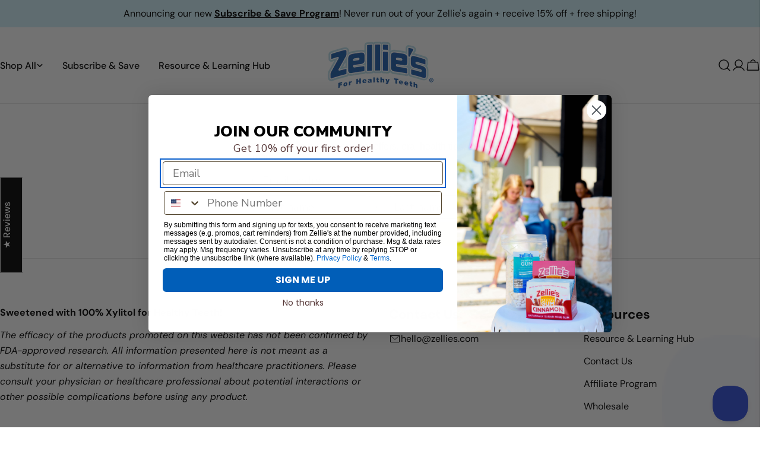

--- FILE ---
content_type: text/html; charset=utf-8
request_url: https://www.zellies.com/blogs/news
body_size: 73751
content:
<!doctype html>
<html
  class="no-js"
  lang="en"
  
>
  
  <head>
 
    <script defer src="https://cdn.skio.com/scripts/shopify/head/shopify.ba9807f79b5cdb6483d5.js"></script>
    <meta charset="utf-8">
    <meta http-equiv="X-UA-Compatible" content="IE=edge">
    <meta name="viewport" content="width=device-width,initial-scale=1">
    <meta name="theme-color" content="">
    <link rel="canonical" href="https://shop.zellies.com/blogs/news">
    <link rel="preconnect" href="https://cdn.shopify.com" crossorigin><link rel="icon" type="image/png" href="//www.zellies.com/cdn/shop/files/Zellie_s_Blue_Logo_No_White_Background_e818c9a0-4f4e-4630-9885-800cfe046fdd.png?crop=center&height=32&v=1649724331&width=32"><link rel="preconnect" href="https://fonts.shopifycdn.com" crossorigin><title>Zellie&#39;s Blog</title>

    


<meta property="og:site_name" content="Zellie&#39;s">
<meta property="og:url" content="https://shop.zellies.com/blogs/news">
<meta property="og:title" content="Zellie&#39;s Blog">
<meta property="og:type" content="website">
<meta property="og:description" content="Strengthen and protect teeth with Zellie&#39;s chewing gum and breath mints made with 100% tooth-friendly xylitol. Crafted specifically for oral health and made with plant-based xylitol and all-natural ingredients. Clean, protect, and strengthen your with Zellie&#39;s."><meta name="twitter:card" content="summary_large_image">
<meta name="twitter:title" content="Zellie&#39;s Blog">
<meta name="twitter:description" content="Strengthen and protect teeth with Zellie&#39;s chewing gum and breath mints made with 100% tooth-friendly xylitol. Crafted specifically for oral health and made with plant-based xylitol and all-natural ingredients. Clean, protect, and strengthen your with Zellie&#39;s.">

<style data-shopify>
  @font-face {
  font-family: "DM Sans";
  font-weight: 400;
  font-style: normal;
  font-display: swap;
  src: url("//www.zellies.com/cdn/fonts/dm_sans/dmsans_n4.ec80bd4dd7e1a334c969c265873491ae56018d72.woff2") format("woff2"),
       url("//www.zellies.com/cdn/fonts/dm_sans/dmsans_n4.87bdd914d8a61247b911147ae68e754d695c58a6.woff") format("woff");
}

  @font-face {
  font-family: "DM Sans";
  font-weight: 400;
  font-style: italic;
  font-display: swap;
  src: url("//www.zellies.com/cdn/fonts/dm_sans/dmsans_i4.b8fe05e69ee95d5a53155c346957d8cbf5081c1a.woff2") format("woff2"),
       url("//www.zellies.com/cdn/fonts/dm_sans/dmsans_i4.403fe28ee2ea63e142575c0aa47684d65f8c23a0.woff") format("woff");
}

  @font-face {
  font-family: "DM Sans";
  font-weight: 500;
  font-style: normal;
  font-display: swap;
  src: url("//www.zellies.com/cdn/fonts/dm_sans/dmsans_n5.8a0f1984c77eb7186ceb87c4da2173ff65eb012e.woff2") format("woff2"),
       url("//www.zellies.com/cdn/fonts/dm_sans/dmsans_n5.9ad2e755a89e15b3d6c53259daad5fc9609888e6.woff") format("woff");
}

  @font-face {
  font-family: "DM Sans";
  font-weight: 500;
  font-style: italic;
  font-display: swap;
  src: url("//www.zellies.com/cdn/fonts/dm_sans/dmsans_i5.8654104650c013677e3def7db9b31bfbaa34e59a.woff2") format("woff2"),
       url("//www.zellies.com/cdn/fonts/dm_sans/dmsans_i5.a0dc844d8a75a4232f255fc600ad5a295572bed9.woff") format("woff");
}

  @font-face {
  font-family: "DM Sans";
  font-weight: 700;
  font-style: normal;
  font-display: swap;
  src: url("//www.zellies.com/cdn/fonts/dm_sans/dmsans_n7.97e21d81502002291ea1de8aefb79170c6946ce5.woff2") format("woff2"),
       url("//www.zellies.com/cdn/fonts/dm_sans/dmsans_n7.af5c214f5116410ca1d53a2090665620e78e2e1b.woff") format("woff");
}

  @font-face {
  font-family: "DM Sans";
  font-weight: 700;
  font-style: italic;
  font-display: swap;
  src: url("//www.zellies.com/cdn/fonts/dm_sans/dmsans_i7.52b57f7d7342eb7255084623d98ab83fd96e7f9b.woff2") format("woff2"),
       url("//www.zellies.com/cdn/fonts/dm_sans/dmsans_i7.d5e14ef18a1d4a8ce78a4187580b4eb1759c2eda.woff") format("woff");
}

  @font-face {
  font-family: "DM Sans";
  font-weight: 500;
  font-style: normal;
  font-display: swap;
  src: url("//www.zellies.com/cdn/fonts/dm_sans/dmsans_n5.8a0f1984c77eb7186ceb87c4da2173ff65eb012e.woff2") format("woff2"),
       url("//www.zellies.com/cdn/fonts/dm_sans/dmsans_n5.9ad2e755a89e15b3d6c53259daad5fc9609888e6.woff") format("woff");
}

  @font-face {
  font-family: "DM Sans";
  font-weight: 700;
  font-style: normal;
  font-display: swap;
  src: url("//www.zellies.com/cdn/fonts/dm_sans/dmsans_n7.97e21d81502002291ea1de8aefb79170c6946ce5.woff2") format("woff2"),
       url("//www.zellies.com/cdn/fonts/dm_sans/dmsans_n7.af5c214f5116410ca1d53a2090665620e78e2e1b.woff") format("woff");
}

  @font-face {
  font-family: "DM Sans";
  font-weight: 700;
  font-style: italic;
  font-display: swap;
  src: url("//www.zellies.com/cdn/fonts/dm_sans/dmsans_i7.52b57f7d7342eb7255084623d98ab83fd96e7f9b.woff2") format("woff2"),
       url("//www.zellies.com/cdn/fonts/dm_sans/dmsans_i7.d5e14ef18a1d4a8ce78a4187580b4eb1759c2eda.woff") format("woff");
}

  @font-face {
  font-family: "DM Sans";
  font-weight: 500;
  font-style: normal;
  font-display: swap;
  src: url("//www.zellies.com/cdn/fonts/dm_sans/dmsans_n5.8a0f1984c77eb7186ceb87c4da2173ff65eb012e.woff2") format("woff2"),
       url("//www.zellies.com/cdn/fonts/dm_sans/dmsans_n5.9ad2e755a89e15b3d6c53259daad5fc9609888e6.woff") format("woff");
}
@font-face {
  font-family: "DM Sans";
  font-weight: 500;
  font-style: normal;
  font-display: swap;
  src: url("//www.zellies.com/cdn/fonts/dm_sans/dmsans_n5.8a0f1984c77eb7186ceb87c4da2173ff65eb012e.woff2") format("woff2"),
       url("//www.zellies.com/cdn/fonts/dm_sans/dmsans_n5.9ad2e755a89e15b3d6c53259daad5fc9609888e6.woff") format("woff");
}
@font-face {
  font-family: "DM Sans";
  font-weight: 500;
  font-style: normal;
  font-display: swap;
  src: url("//www.zellies.com/cdn/fonts/dm_sans/dmsans_n5.8a0f1984c77eb7186ceb87c4da2173ff65eb012e.woff2") format("woff2"),
       url("//www.zellies.com/cdn/fonts/dm_sans/dmsans_n5.9ad2e755a89e15b3d6c53259daad5fc9609888e6.woff") format("woff");
}
@font-face {
  font-family: "DM Sans";
  font-weight: 500;
  font-style: normal;
  font-display: swap;
  src: url("//www.zellies.com/cdn/fonts/dm_sans/dmsans_n5.8a0f1984c77eb7186ceb87c4da2173ff65eb012e.woff2") format("woff2"),
       url("//www.zellies.com/cdn/fonts/dm_sans/dmsans_n5.9ad2e755a89e15b3d6c53259daad5fc9609888e6.woff") format("woff");
}


  
    :root,
.color-scheme-1 {
      --color-background: 255,255,255;
      --color-secondary-background: 247,247,247;
      --color-primary: 247,127,0;
      --color-text-heading: 0,0,0;
      --color-foreground: 0,0,0;
      --color-border: 230,230,230;
      --color-button: 255,105,0;
      --color-button-text: 255,255,255;
      --color-secondary-button: 233,233,233;
      --color-secondary-button-border: 233,233,233;
      --color-secondary-button-text: 0,0,0;
      --color-button-hover-background: 0,0,0;
      --color-button-hover-text: 255,255,255;
      --color-button-before: #333333;
      --color-field: 245,245,245;
      --color-field-text: 0,0,0;
      --color-link: 0,0,0;
      --color-link-hover: 0,0,0;
      --color-product-price-sale: 214,58,47;
      --color-foreground-lighten-60: #666666;
      --color-foreground-lighten-19: #cfcfcf;
    }
    @media (min-width: 768px) {
      body .desktop-color-scheme-1 {
        --color-background: 255,255,255;
      --color-secondary-background: 247,247,247;
      --color-primary: 247,127,0;
      --color-text-heading: 0,0,0;
      --color-foreground: 0,0,0;
      --color-border: 230,230,230;
      --color-button: 255,105,0;
      --color-button-text: 255,255,255;
      --color-secondary-button: 233,233,233;
      --color-secondary-button-border: 233,233,233;
      --color-secondary-button-text: 0,0,0;
      --color-button-hover-background: 0,0,0;
      --color-button-hover-text: 255,255,255;
      --color-button-before: #333333;
      --color-field: 245,245,245;
      --color-field-text: 0,0,0;
      --color-link: 0,0,0;
      --color-link-hover: 0,0,0;
      --color-product-price-sale: 214,58,47;
      --color-foreground-lighten-60: #666666;
      --color-foreground-lighten-19: #cfcfcf;
        color: rgb(var(--color-foreground));
        background-color: rgb(var(--color-background));
      }
    }
    @media (max-width: 767px) {
      body .mobile-color-scheme-1 {
        --color-background: 255,255,255;
      --color-secondary-background: 247,247,247;
      --color-primary: 247,127,0;
      --color-text-heading: 0,0,0;
      --color-foreground: 0,0,0;
      --color-border: 230,230,230;
      --color-button: 255,105,0;
      --color-button-text: 255,255,255;
      --color-secondary-button: 233,233,233;
      --color-secondary-button-border: 233,233,233;
      --color-secondary-button-text: 0,0,0;
      --color-button-hover-background: 0,0,0;
      --color-button-hover-text: 255,255,255;
      --color-button-before: #333333;
      --color-field: 245,245,245;
      --color-field-text: 0,0,0;
      --color-link: 0,0,0;
      --color-link-hover: 0,0,0;
      --color-product-price-sale: 214,58,47;
      --color-foreground-lighten-60: #666666;
      --color-foreground-lighten-19: #cfcfcf;
        color: rgb(var(--color-foreground));
        background-color: rgb(var(--color-background));
      }
    }
  
    
.color-scheme-2 {
      --color-background: 243,238,234;
      --color-secondary-background: 243,238,234;
      --color-primary: 214,58,47;
      --color-text-heading: 0,0,0;
      --color-foreground: 0,0,0;
      --color-border: 198,191,177;
      --color-button: 0,0,0;
      --color-button-text: 255,255,255;
      --color-secondary-button: 255,255,255;
      --color-secondary-button-border: 230,230,230;
      --color-secondary-button-text: 0,0,0;
      --color-button-hover-background: 0,0,0;
      --color-button-hover-text: 255,255,255;
      --color-button-before: #333333;
      --color-field: 255,255,255;
      --color-field-text: 0,0,0;
      --color-link: 0,0,0;
      --color-link-hover: 0,0,0;
      --color-product-price-sale: 214,58,47;
      --color-foreground-lighten-60: #615f5e;
      --color-foreground-lighten-19: #c5c1be;
    }
    @media (min-width: 768px) {
      body .desktop-color-scheme-2 {
        --color-background: 243,238,234;
      --color-secondary-background: 243,238,234;
      --color-primary: 214,58,47;
      --color-text-heading: 0,0,0;
      --color-foreground: 0,0,0;
      --color-border: 198,191,177;
      --color-button: 0,0,0;
      --color-button-text: 255,255,255;
      --color-secondary-button: 255,255,255;
      --color-secondary-button-border: 230,230,230;
      --color-secondary-button-text: 0,0,0;
      --color-button-hover-background: 0,0,0;
      --color-button-hover-text: 255,255,255;
      --color-button-before: #333333;
      --color-field: 255,255,255;
      --color-field-text: 0,0,0;
      --color-link: 0,0,0;
      --color-link-hover: 0,0,0;
      --color-product-price-sale: 214,58,47;
      --color-foreground-lighten-60: #615f5e;
      --color-foreground-lighten-19: #c5c1be;
        color: rgb(var(--color-foreground));
        background-color: rgb(var(--color-background));
      }
    }
    @media (max-width: 767px) {
      body .mobile-color-scheme-2 {
        --color-background: 243,238,234;
      --color-secondary-background: 243,238,234;
      --color-primary: 214,58,47;
      --color-text-heading: 0,0,0;
      --color-foreground: 0,0,0;
      --color-border: 198,191,177;
      --color-button: 0,0,0;
      --color-button-text: 255,255,255;
      --color-secondary-button: 255,255,255;
      --color-secondary-button-border: 230,230,230;
      --color-secondary-button-text: 0,0,0;
      --color-button-hover-background: 0,0,0;
      --color-button-hover-text: 255,255,255;
      --color-button-before: #333333;
      --color-field: 255,255,255;
      --color-field-text: 0,0,0;
      --color-link: 0,0,0;
      --color-link-hover: 0,0,0;
      --color-product-price-sale: 214,58,47;
      --color-foreground-lighten-60: #615f5e;
      --color-foreground-lighten-19: #c5c1be;
        color: rgb(var(--color-foreground));
        background-color: rgb(var(--color-background));
      }
    }
  
    
.color-scheme-3 {
      --color-background: 217,237,158;
      --color-secondary-background: 247,247,247;
      --color-primary: 214,58,47;
      --color-text-heading: 0,0,0;
      --color-foreground: 0,0,0;
      --color-border: 247,247,247;
      --color-button: 0,154,68;
      --color-button-text: 255,255,255;
      --color-secondary-button: 0,0,0;
      --color-secondary-button-border: 0,0,0;
      --color-secondary-button-text: 255,255,255;
      --color-button-hover-background: 0,0,0;
      --color-button-hover-text: 255,255,255;
      --color-button-before: #333333;
      --color-field: 255,255,255;
      --color-field-text: 0,0,0;
      --color-link: 0,0,0;
      --color-link-hover: 0,0,0;
      --color-product-price-sale: 214,58,47;
      --color-foreground-lighten-60: #575f3f;
      --color-foreground-lighten-19: #b0c080;
    }
    @media (min-width: 768px) {
      body .desktop-color-scheme-3 {
        --color-background: 217,237,158;
      --color-secondary-background: 247,247,247;
      --color-primary: 214,58,47;
      --color-text-heading: 0,0,0;
      --color-foreground: 0,0,0;
      --color-border: 247,247,247;
      --color-button: 0,154,68;
      --color-button-text: 255,255,255;
      --color-secondary-button: 0,0,0;
      --color-secondary-button-border: 0,0,0;
      --color-secondary-button-text: 255,255,255;
      --color-button-hover-background: 0,0,0;
      --color-button-hover-text: 255,255,255;
      --color-button-before: #333333;
      --color-field: 255,255,255;
      --color-field-text: 0,0,0;
      --color-link: 0,0,0;
      --color-link-hover: 0,0,0;
      --color-product-price-sale: 214,58,47;
      --color-foreground-lighten-60: #575f3f;
      --color-foreground-lighten-19: #b0c080;
        color: rgb(var(--color-foreground));
        background-color: rgb(var(--color-background));
      }
    }
    @media (max-width: 767px) {
      body .mobile-color-scheme-3 {
        --color-background: 217,237,158;
      --color-secondary-background: 247,247,247;
      --color-primary: 214,58,47;
      --color-text-heading: 0,0,0;
      --color-foreground: 0,0,0;
      --color-border: 247,247,247;
      --color-button: 0,154,68;
      --color-button-text: 255,255,255;
      --color-secondary-button: 0,0,0;
      --color-secondary-button-border: 0,0,0;
      --color-secondary-button-text: 255,255,255;
      --color-button-hover-background: 0,0,0;
      --color-button-hover-text: 255,255,255;
      --color-button-before: #333333;
      --color-field: 255,255,255;
      --color-field-text: 0,0,0;
      --color-link: 0,0,0;
      --color-link-hover: 0,0,0;
      --color-product-price-sale: 214,58,47;
      --color-foreground-lighten-60: #575f3f;
      --color-foreground-lighten-19: #b0c080;
        color: rgb(var(--color-foreground));
        background-color: rgb(var(--color-background));
      }
    }
  
    
.color-scheme-4 {
      --color-background: 230,230,230;
      --color-secondary-background: 247,247,247;
      --color-primary: 255,105,0;
      --color-text-heading: 0,0,0;
      --color-foreground: 0,0,0;
      --color-border: 230,230,230;
      --color-button: 0,0,0;
      --color-button-text: 255,255,255;
      --color-secondary-button: 233,233,233;
      --color-secondary-button-border: 233,233,233;
      --color-secondary-button-text: 0,0,0;
      --color-button-hover-background: 0,0,0;
      --color-button-hover-text: 255,255,255;
      --color-button-before: #333333;
      --color-field: 245,245,245;
      --color-field-text: 0,0,0;
      --color-link: 0,0,0;
      --color-link-hover: 0,0,0;
      --color-product-price-sale: 214,58,47;
      --color-foreground-lighten-60: #5c5c5c;
      --color-foreground-lighten-19: #bababa;
    }
    @media (min-width: 768px) {
      body .desktop-color-scheme-4 {
        --color-background: 230,230,230;
      --color-secondary-background: 247,247,247;
      --color-primary: 255,105,0;
      --color-text-heading: 0,0,0;
      --color-foreground: 0,0,0;
      --color-border: 230,230,230;
      --color-button: 0,0,0;
      --color-button-text: 255,255,255;
      --color-secondary-button: 233,233,233;
      --color-secondary-button-border: 233,233,233;
      --color-secondary-button-text: 0,0,0;
      --color-button-hover-background: 0,0,0;
      --color-button-hover-text: 255,255,255;
      --color-button-before: #333333;
      --color-field: 245,245,245;
      --color-field-text: 0,0,0;
      --color-link: 0,0,0;
      --color-link-hover: 0,0,0;
      --color-product-price-sale: 214,58,47;
      --color-foreground-lighten-60: #5c5c5c;
      --color-foreground-lighten-19: #bababa;
        color: rgb(var(--color-foreground));
        background-color: rgb(var(--color-background));
      }
    }
    @media (max-width: 767px) {
      body .mobile-color-scheme-4 {
        --color-background: 230,230,230;
      --color-secondary-background: 247,247,247;
      --color-primary: 255,105,0;
      --color-text-heading: 0,0,0;
      --color-foreground: 0,0,0;
      --color-border: 230,230,230;
      --color-button: 0,0,0;
      --color-button-text: 255,255,255;
      --color-secondary-button: 233,233,233;
      --color-secondary-button-border: 233,233,233;
      --color-secondary-button-text: 0,0,0;
      --color-button-hover-background: 0,0,0;
      --color-button-hover-text: 255,255,255;
      --color-button-before: #333333;
      --color-field: 245,245,245;
      --color-field-text: 0,0,0;
      --color-link: 0,0,0;
      --color-link-hover: 0,0,0;
      --color-product-price-sale: 214,58,47;
      --color-foreground-lighten-60: #5c5c5c;
      --color-foreground-lighten-19: #bababa;
        color: rgb(var(--color-foreground));
        background-color: rgb(var(--color-background));
      }
    }
  
    
.color-scheme-inverse {
      --color-background: 0,0,0;
      --color-secondary-background: 0,0,0;
      --color-primary: 81,191,226;
      --color-text-heading: 255,255,255;
      --color-foreground: 255,255,255;
      --color-border: 255,255,255;
      --color-button: 255,255,255;
      --color-button-text: 0,0,0;
      --color-secondary-button: 255,255,255;
      --color-secondary-button-border: 230,230,230;
      --color-secondary-button-text: 0,0,0;
      --color-button-hover-background: 0,0,0;
      --color-button-hover-text: 255,255,255;
      --color-button-before: #333333;
      --color-field: 255,255,255;
      --color-field-text: 0,0,0;
      --color-link: 255,255,255;
      --color-link-hover: 255,255,255;
      --color-product-price-sale: 214,58,47;
      --color-foreground-lighten-60: #999999;
      --color-foreground-lighten-19: #303030;
    }
    @media (min-width: 768px) {
      body .desktop-color-scheme-inverse {
        --color-background: 0,0,0;
      --color-secondary-background: 0,0,0;
      --color-primary: 81,191,226;
      --color-text-heading: 255,255,255;
      --color-foreground: 255,255,255;
      --color-border: 255,255,255;
      --color-button: 255,255,255;
      --color-button-text: 0,0,0;
      --color-secondary-button: 255,255,255;
      --color-secondary-button-border: 230,230,230;
      --color-secondary-button-text: 0,0,0;
      --color-button-hover-background: 0,0,0;
      --color-button-hover-text: 255,255,255;
      --color-button-before: #333333;
      --color-field: 255,255,255;
      --color-field-text: 0,0,0;
      --color-link: 255,255,255;
      --color-link-hover: 255,255,255;
      --color-product-price-sale: 214,58,47;
      --color-foreground-lighten-60: #999999;
      --color-foreground-lighten-19: #303030;
        color: rgb(var(--color-foreground));
        background-color: rgb(var(--color-background));
      }
    }
    @media (max-width: 767px) {
      body .mobile-color-scheme-inverse {
        --color-background: 0,0,0;
      --color-secondary-background: 0,0,0;
      --color-primary: 81,191,226;
      --color-text-heading: 255,255,255;
      --color-foreground: 255,255,255;
      --color-border: 255,255,255;
      --color-button: 255,255,255;
      --color-button-text: 0,0,0;
      --color-secondary-button: 255,255,255;
      --color-secondary-button-border: 230,230,230;
      --color-secondary-button-text: 0,0,0;
      --color-button-hover-background: 0,0,0;
      --color-button-hover-text: 255,255,255;
      --color-button-before: #333333;
      --color-field: 255,255,255;
      --color-field-text: 0,0,0;
      --color-link: 255,255,255;
      --color-link-hover: 255,255,255;
      --color-product-price-sale: 214,58,47;
      --color-foreground-lighten-60: #999999;
      --color-foreground-lighten-19: #303030;
        color: rgb(var(--color-foreground));
        background-color: rgb(var(--color-background));
      }
    }
  
    
.color-scheme-6 {
      --color-background: 244,228,227;
      --color-secondary-background: 243,238,234;
      --color-primary: 214,58,47;
      --color-text-heading: 0,0,0;
      --color-foreground: 0,0,0;
      --color-border: 198,191,177;
      --color-button: 0,0,0;
      --color-button-text: 255,255,255;
      --color-secondary-button: 255,255,255;
      --color-secondary-button-border: 230,230,230;
      --color-secondary-button-text: 0,0,0;
      --color-button-hover-background: 0,0,0;
      --color-button-hover-text: 255,255,255;
      --color-button-before: #333333;
      --color-field: 255,255,255;
      --color-field-text: 0,0,0;
      --color-link: 0,0,0;
      --color-link-hover: 0,0,0;
      --color-product-price-sale: 214,58,47;
      --color-foreground-lighten-60: #625b5b;
      --color-foreground-lighten-19: #c6b9b8;
    }
    @media (min-width: 768px) {
      body .desktop-color-scheme-6 {
        --color-background: 244,228,227;
      --color-secondary-background: 243,238,234;
      --color-primary: 214,58,47;
      --color-text-heading: 0,0,0;
      --color-foreground: 0,0,0;
      --color-border: 198,191,177;
      --color-button: 0,0,0;
      --color-button-text: 255,255,255;
      --color-secondary-button: 255,255,255;
      --color-secondary-button-border: 230,230,230;
      --color-secondary-button-text: 0,0,0;
      --color-button-hover-background: 0,0,0;
      --color-button-hover-text: 255,255,255;
      --color-button-before: #333333;
      --color-field: 255,255,255;
      --color-field-text: 0,0,0;
      --color-link: 0,0,0;
      --color-link-hover: 0,0,0;
      --color-product-price-sale: 214,58,47;
      --color-foreground-lighten-60: #625b5b;
      --color-foreground-lighten-19: #c6b9b8;
        color: rgb(var(--color-foreground));
        background-color: rgb(var(--color-background));
      }
    }
    @media (max-width: 767px) {
      body .mobile-color-scheme-6 {
        --color-background: 244,228,227;
      --color-secondary-background: 243,238,234;
      --color-primary: 214,58,47;
      --color-text-heading: 0,0,0;
      --color-foreground: 0,0,0;
      --color-border: 198,191,177;
      --color-button: 0,0,0;
      --color-button-text: 255,255,255;
      --color-secondary-button: 255,255,255;
      --color-secondary-button-border: 230,230,230;
      --color-secondary-button-text: 0,0,0;
      --color-button-hover-background: 0,0,0;
      --color-button-hover-text: 255,255,255;
      --color-button-before: #333333;
      --color-field: 255,255,255;
      --color-field-text: 0,0,0;
      --color-link: 0,0,0;
      --color-link-hover: 0,0,0;
      --color-product-price-sale: 214,58,47;
      --color-foreground-lighten-60: #625b5b;
      --color-foreground-lighten-19: #c6b9b8;
        color: rgb(var(--color-foreground));
        background-color: rgb(var(--color-background));
      }
    }
  
    
.color-scheme-7 {
      --color-background: 255,255,255;
      --color-secondary-background: 233,233,233;
      --color-primary: 214,58,47;
      --color-text-heading: 0,0,0;
      --color-foreground: 0,0,0;
      --color-border: 230,230,230;
      --color-button: 0,0,0;
      --color-button-text: 255,255,255;
      --color-secondary-button: 233,233,233;
      --color-secondary-button-border: 233,233,233;
      --color-secondary-button-text: 0,0,0;
      --color-button-hover-background: 0,0,0;
      --color-button-hover-text: 255,255,255;
      --color-button-before: #333333;
      --color-field: 245,245,245;
      --color-field-text: 0,0,0;
      --color-link: 0,0,0;
      --color-link-hover: 0,0,0;
      --color-product-price-sale: 214,58,47;
      --color-foreground-lighten-60: #666666;
      --color-foreground-lighten-19: #cfcfcf;
    }
    @media (min-width: 768px) {
      body .desktop-color-scheme-7 {
        --color-background: 255,255,255;
      --color-secondary-background: 233,233,233;
      --color-primary: 214,58,47;
      --color-text-heading: 0,0,0;
      --color-foreground: 0,0,0;
      --color-border: 230,230,230;
      --color-button: 0,0,0;
      --color-button-text: 255,255,255;
      --color-secondary-button: 233,233,233;
      --color-secondary-button-border: 233,233,233;
      --color-secondary-button-text: 0,0,0;
      --color-button-hover-background: 0,0,0;
      --color-button-hover-text: 255,255,255;
      --color-button-before: #333333;
      --color-field: 245,245,245;
      --color-field-text: 0,0,0;
      --color-link: 0,0,0;
      --color-link-hover: 0,0,0;
      --color-product-price-sale: 214,58,47;
      --color-foreground-lighten-60: #666666;
      --color-foreground-lighten-19: #cfcfcf;
        color: rgb(var(--color-foreground));
        background-color: rgb(var(--color-background));
      }
    }
    @media (max-width: 767px) {
      body .mobile-color-scheme-7 {
        --color-background: 255,255,255;
      --color-secondary-background: 233,233,233;
      --color-primary: 214,58,47;
      --color-text-heading: 0,0,0;
      --color-foreground: 0,0,0;
      --color-border: 230,230,230;
      --color-button: 0,0,0;
      --color-button-text: 255,255,255;
      --color-secondary-button: 233,233,233;
      --color-secondary-button-border: 233,233,233;
      --color-secondary-button-text: 0,0,0;
      --color-button-hover-background: 0,0,0;
      --color-button-hover-text: 255,255,255;
      --color-button-before: #333333;
      --color-field: 245,245,245;
      --color-field-text: 0,0,0;
      --color-link: 0,0,0;
      --color-link-hover: 0,0,0;
      --color-product-price-sale: 214,58,47;
      --color-foreground-lighten-60: #666666;
      --color-foreground-lighten-19: #cfcfcf;
        color: rgb(var(--color-foreground));
        background-color: rgb(var(--color-background));
      }
    }
  
    
.color-scheme-8 {
      --color-background: 215,159,63;
      --color-secondary-background: 247,247,247;
      --color-primary: 108,105,222;
      --color-text-heading: 255,255,255;
      --color-foreground: 255,255,255;
      --color-border: 230,230,230;
      --color-button: 236,47,38;
      --color-button-text: 255,255,255;
      --color-secondary-button: 233,233,233;
      --color-secondary-button-border: 233,233,233;
      --color-secondary-button-text: 0,0,0;
      --color-button-hover-background: 0,0,0;
      --color-button-hover-text: 255,255,255;
      --color-button-before: #333333;
      --color-field: 245,245,245;
      --color-field-text: 0,0,0;
      --color-link: 255,255,255;
      --color-link-hover: 255,255,255;
      --color-product-price-sale: 214,58,47;
      --color-foreground-lighten-60: #efd9b2;
      --color-foreground-lighten-19: #dfb163;
    }
    @media (min-width: 768px) {
      body .desktop-color-scheme-8 {
        --color-background: 215,159,63;
      --color-secondary-background: 247,247,247;
      --color-primary: 108,105,222;
      --color-text-heading: 255,255,255;
      --color-foreground: 255,255,255;
      --color-border: 230,230,230;
      --color-button: 236,47,38;
      --color-button-text: 255,255,255;
      --color-secondary-button: 233,233,233;
      --color-secondary-button-border: 233,233,233;
      --color-secondary-button-text: 0,0,0;
      --color-button-hover-background: 0,0,0;
      --color-button-hover-text: 255,255,255;
      --color-button-before: #333333;
      --color-field: 245,245,245;
      --color-field-text: 0,0,0;
      --color-link: 255,255,255;
      --color-link-hover: 255,255,255;
      --color-product-price-sale: 214,58,47;
      --color-foreground-lighten-60: #efd9b2;
      --color-foreground-lighten-19: #dfb163;
        color: rgb(var(--color-foreground));
        background-color: rgb(var(--color-background));
      }
    }
    @media (max-width: 767px) {
      body .mobile-color-scheme-8 {
        --color-background: 215,159,63;
      --color-secondary-background: 247,247,247;
      --color-primary: 108,105,222;
      --color-text-heading: 255,255,255;
      --color-foreground: 255,255,255;
      --color-border: 230,230,230;
      --color-button: 236,47,38;
      --color-button-text: 255,255,255;
      --color-secondary-button: 233,233,233;
      --color-secondary-button-border: 233,233,233;
      --color-secondary-button-text: 0,0,0;
      --color-button-hover-background: 0,0,0;
      --color-button-hover-text: 255,255,255;
      --color-button-before: #333333;
      --color-field: 245,245,245;
      --color-field-text: 0,0,0;
      --color-link: 255,255,255;
      --color-link-hover: 255,255,255;
      --color-product-price-sale: 214,58,47;
      --color-foreground-lighten-60: #efd9b2;
      --color-foreground-lighten-19: #dfb163;
        color: rgb(var(--color-foreground));
        background-color: rgb(var(--color-background));
      }
    }
  
    
.color-scheme-9 {
      --color-background: 208,240,249;
      --color-secondary-background: 245,245,245;
      --color-primary: 255,255,255;
      --color-text-heading: 0,0,0;
      --color-foreground: 0,0,0;
      --color-border: 230,230,230;
      --color-button: 0,0,0;
      --color-button-text: 255,255,255;
      --color-secondary-button: 255,255,255;
      --color-secondary-button-border: 204,204,204;
      --color-secondary-button-text: 0,0,0;
      --color-button-hover-background: 0,0,0;
      --color-button-hover-text: 255,255,255;
      --color-button-before: #333333;
      --color-field: 245,245,245;
      --color-field-text: 0,0,0;
      --color-link: 0,0,0;
      --color-link-hover: 0,0,0;
      --color-product-price-sale: 214,58,47;
      --color-foreground-lighten-60: #536064;
      --color-foreground-lighten-19: #a8c2ca;
    }
    @media (min-width: 768px) {
      body .desktop-color-scheme-9 {
        --color-background: 208,240,249;
      --color-secondary-background: 245,245,245;
      --color-primary: 255,255,255;
      --color-text-heading: 0,0,0;
      --color-foreground: 0,0,0;
      --color-border: 230,230,230;
      --color-button: 0,0,0;
      --color-button-text: 255,255,255;
      --color-secondary-button: 255,255,255;
      --color-secondary-button-border: 204,204,204;
      --color-secondary-button-text: 0,0,0;
      --color-button-hover-background: 0,0,0;
      --color-button-hover-text: 255,255,255;
      --color-button-before: #333333;
      --color-field: 245,245,245;
      --color-field-text: 0,0,0;
      --color-link: 0,0,0;
      --color-link-hover: 0,0,0;
      --color-product-price-sale: 214,58,47;
      --color-foreground-lighten-60: #536064;
      --color-foreground-lighten-19: #a8c2ca;
        color: rgb(var(--color-foreground));
        background-color: rgb(var(--color-background));
      }
    }
    @media (max-width: 767px) {
      body .mobile-color-scheme-9 {
        --color-background: 208,240,249;
      --color-secondary-background: 245,245,245;
      --color-primary: 255,255,255;
      --color-text-heading: 0,0,0;
      --color-foreground: 0,0,0;
      --color-border: 230,230,230;
      --color-button: 0,0,0;
      --color-button-text: 255,255,255;
      --color-secondary-button: 255,255,255;
      --color-secondary-button-border: 204,204,204;
      --color-secondary-button-text: 0,0,0;
      --color-button-hover-background: 0,0,0;
      --color-button-hover-text: 255,255,255;
      --color-button-before: #333333;
      --color-field: 245,245,245;
      --color-field-text: 0,0,0;
      --color-link: 0,0,0;
      --color-link-hover: 0,0,0;
      --color-product-price-sale: 214,58,47;
      --color-foreground-lighten-60: #536064;
      --color-foreground-lighten-19: #a8c2ca;
        color: rgb(var(--color-foreground));
        background-color: rgb(var(--color-background));
      }
    }
  
    
.color-scheme-10 {
      --color-background: 187,221,230;
      --color-secondary-background: 247,247,247;
      --color-primary: 214,58,47;
      --color-text-heading: 0,0,0;
      --color-foreground: 0,0,0;
      --color-border: 230,230,230;
      --color-button: 0,0,0;
      --color-button-text: 255,255,255;
      --color-secondary-button: 233,233,233;
      --color-secondary-button-border: 233,233,233;
      --color-secondary-button-text: 0,0,0;
      --color-button-hover-background: 0,0,0;
      --color-button-hover-text: 255,255,255;
      --color-button-before: #333333;
      --color-field: 245,245,245;
      --color-field-text: 0,0,0;
      --color-link: 0,0,0;
      --color-link-hover: 0,0,0;
      --color-product-price-sale: 214,58,47;
      --color-foreground-lighten-60: #4b585c;
      --color-foreground-lighten-19: #97b3ba;
    }
    @media (min-width: 768px) {
      body .desktop-color-scheme-10 {
        --color-background: 187,221,230;
      --color-secondary-background: 247,247,247;
      --color-primary: 214,58,47;
      --color-text-heading: 0,0,0;
      --color-foreground: 0,0,0;
      --color-border: 230,230,230;
      --color-button: 0,0,0;
      --color-button-text: 255,255,255;
      --color-secondary-button: 233,233,233;
      --color-secondary-button-border: 233,233,233;
      --color-secondary-button-text: 0,0,0;
      --color-button-hover-background: 0,0,0;
      --color-button-hover-text: 255,255,255;
      --color-button-before: #333333;
      --color-field: 245,245,245;
      --color-field-text: 0,0,0;
      --color-link: 0,0,0;
      --color-link-hover: 0,0,0;
      --color-product-price-sale: 214,58,47;
      --color-foreground-lighten-60: #4b585c;
      --color-foreground-lighten-19: #97b3ba;
        color: rgb(var(--color-foreground));
        background-color: rgb(var(--color-background));
      }
    }
    @media (max-width: 767px) {
      body .mobile-color-scheme-10 {
        --color-background: 187,221,230;
      --color-secondary-background: 247,247,247;
      --color-primary: 214,58,47;
      --color-text-heading: 0,0,0;
      --color-foreground: 0,0,0;
      --color-border: 230,230,230;
      --color-button: 0,0,0;
      --color-button-text: 255,255,255;
      --color-secondary-button: 233,233,233;
      --color-secondary-button-border: 233,233,233;
      --color-secondary-button-text: 0,0,0;
      --color-button-hover-background: 0,0,0;
      --color-button-hover-text: 255,255,255;
      --color-button-before: #333333;
      --color-field: 245,245,245;
      --color-field-text: 0,0,0;
      --color-link: 0,0,0;
      --color-link-hover: 0,0,0;
      --color-product-price-sale: 214,58,47;
      --color-foreground-lighten-60: #4b585c;
      --color-foreground-lighten-19: #97b3ba;
        color: rgb(var(--color-foreground));
        background-color: rgb(var(--color-background));
      }
    }
  
    
.color-scheme-11 {
      --color-background: 243,238,234;
      --color-secondary-background: 247,247,247;
      --color-primary: 214,58,47;
      --color-text-heading: 0,0,0;
      --color-foreground: 0,0,0;
      --color-border: 255,255,255;
      --color-button: 0,0,0;
      --color-button-text: 255,255,255;
      --color-secondary-button: 233,233,233;
      --color-secondary-button-border: 233,233,233;
      --color-secondary-button-text: 0,0,0;
      --color-button-hover-background: 0,0,0;
      --color-button-hover-text: 255,255,255;
      --color-button-before: #333333;
      --color-field: 255,255,255;
      --color-field-text: 0,0,0;
      --color-link: 0,0,0;
      --color-link-hover: 0,0,0;
      --color-product-price-sale: 214,58,47;
      --color-foreground-lighten-60: #615f5e;
      --color-foreground-lighten-19: #c5c1be;
    }
    @media (min-width: 768px) {
      body .desktop-color-scheme-11 {
        --color-background: 243,238,234;
      --color-secondary-background: 247,247,247;
      --color-primary: 214,58,47;
      --color-text-heading: 0,0,0;
      --color-foreground: 0,0,0;
      --color-border: 255,255,255;
      --color-button: 0,0,0;
      --color-button-text: 255,255,255;
      --color-secondary-button: 233,233,233;
      --color-secondary-button-border: 233,233,233;
      --color-secondary-button-text: 0,0,0;
      --color-button-hover-background: 0,0,0;
      --color-button-hover-text: 255,255,255;
      --color-button-before: #333333;
      --color-field: 255,255,255;
      --color-field-text: 0,0,0;
      --color-link: 0,0,0;
      --color-link-hover: 0,0,0;
      --color-product-price-sale: 214,58,47;
      --color-foreground-lighten-60: #615f5e;
      --color-foreground-lighten-19: #c5c1be;
        color: rgb(var(--color-foreground));
        background-color: rgb(var(--color-background));
      }
    }
    @media (max-width: 767px) {
      body .mobile-color-scheme-11 {
        --color-background: 243,238,234;
      --color-secondary-background: 247,247,247;
      --color-primary: 214,58,47;
      --color-text-heading: 0,0,0;
      --color-foreground: 0,0,0;
      --color-border: 255,255,255;
      --color-button: 0,0,0;
      --color-button-text: 255,255,255;
      --color-secondary-button: 233,233,233;
      --color-secondary-button-border: 233,233,233;
      --color-secondary-button-text: 0,0,0;
      --color-button-hover-background: 0,0,0;
      --color-button-hover-text: 255,255,255;
      --color-button-before: #333333;
      --color-field: 255,255,255;
      --color-field-text: 0,0,0;
      --color-link: 0,0,0;
      --color-link-hover: 0,0,0;
      --color-product-price-sale: 214,58,47;
      --color-foreground-lighten-60: #615f5e;
      --color-foreground-lighten-19: #c5c1be;
        color: rgb(var(--color-foreground));
        background-color: rgb(var(--color-background));
      }
    }
  
    
.color-scheme-67e38db5-709d-4d83-9635-b911f21dfdbc {
      --color-background: 32,95,172;
      --color-secondary-background: 247,247,247;
      --color-primary: 247,127,0;
      --color-text-heading: 255,255,255;
      --color-foreground: 255,255,255;
      --color-border: 230,230,230;
      --color-button: 255,105,0;
      --color-button-text: 255,255,255;
      --color-secondary-button: 233,233,233;
      --color-secondary-button-border: 233,233,233;
      --color-secondary-button-text: 0,0,0;
      --color-button-hover-background: 0,0,0;
      --color-button-hover-text: 255,255,255;
      --color-button-before: #333333;
      --color-field: 245,245,245;
      --color-field-text: 0,0,0;
      --color-link: 255,255,255;
      --color-link-hover: 255,255,255;
      --color-product-price-sale: 214,58,47;
      --color-foreground-lighten-60: #a6bfde;
      --color-foreground-lighten-19: #4a7dbc;
    }
    @media (min-width: 768px) {
      body .desktop-color-scheme-67e38db5-709d-4d83-9635-b911f21dfdbc {
        --color-background: 32,95,172;
      --color-secondary-background: 247,247,247;
      --color-primary: 247,127,0;
      --color-text-heading: 255,255,255;
      --color-foreground: 255,255,255;
      --color-border: 230,230,230;
      --color-button: 255,105,0;
      --color-button-text: 255,255,255;
      --color-secondary-button: 233,233,233;
      --color-secondary-button-border: 233,233,233;
      --color-secondary-button-text: 0,0,0;
      --color-button-hover-background: 0,0,0;
      --color-button-hover-text: 255,255,255;
      --color-button-before: #333333;
      --color-field: 245,245,245;
      --color-field-text: 0,0,0;
      --color-link: 255,255,255;
      --color-link-hover: 255,255,255;
      --color-product-price-sale: 214,58,47;
      --color-foreground-lighten-60: #a6bfde;
      --color-foreground-lighten-19: #4a7dbc;
        color: rgb(var(--color-foreground));
        background-color: rgb(var(--color-background));
      }
    }
    @media (max-width: 767px) {
      body .mobile-color-scheme-67e38db5-709d-4d83-9635-b911f21dfdbc {
        --color-background: 32,95,172;
      --color-secondary-background: 247,247,247;
      --color-primary: 247,127,0;
      --color-text-heading: 255,255,255;
      --color-foreground: 255,255,255;
      --color-border: 230,230,230;
      --color-button: 255,105,0;
      --color-button-text: 255,255,255;
      --color-secondary-button: 233,233,233;
      --color-secondary-button-border: 233,233,233;
      --color-secondary-button-text: 0,0,0;
      --color-button-hover-background: 0,0,0;
      --color-button-hover-text: 255,255,255;
      --color-button-before: #333333;
      --color-field: 245,245,245;
      --color-field-text: 0,0,0;
      --color-link: 255,255,255;
      --color-link-hover: 255,255,255;
      --color-product-price-sale: 214,58,47;
      --color-foreground-lighten-60: #a6bfde;
      --color-foreground-lighten-19: #4a7dbc;
        color: rgb(var(--color-foreground));
        background-color: rgb(var(--color-background));
      }
    }
  

  body, .color-scheme-1, .color-scheme-2, .color-scheme-3, .color-scheme-4, .color-scheme-inverse, .color-scheme-6, .color-scheme-7, .color-scheme-8, .color-scheme-9, .color-scheme-10, .color-scheme-11, .color-scheme-67e38db5-709d-4d83-9635-b911f21dfdbc {
    color: rgb(var(--color-foreground));
    background-color: rgb(var(--color-background));
  }

  :root {
    /* Animation variable */
    --animation-nav: .5s cubic-bezier(.6, 0, .4, 1);
    --animation-default: .5s cubic-bezier(.3, 1, .3, 1);
    --animation-fast: .3s cubic-bezier(.7, 0, .3, 1);
    --transform-origin-start: left;
    --transform-origin-end: right;
    --duration-default: 200ms;
    --duration-image: 1000ms;

    --font-body-family: "DM Sans", sans-serif;
    --font-body-style: normal;
    --font-body-weight: 400;
    --font-body-weight-bolder: 500;
    --font-body-weight-bold: 700;
    --font-body-size: 1.6rem;
    --font-body-line-height: 1.625;

    --font-heading-family: "DM Sans", sans-serif;
    --font-heading-style: normal;
    --font-heading-weight: 700;
    --font-heading-letter-spacing: 0.0em;
    --font-heading-transform: none;
    --font-heading-scale: 1.0;
    --font-heading-mobile-scale: 0.8;

    --font-hd1-transform:none;

    --font-subheading-family: "DM Sans", sans-serif;
    --font-subheading-weight: 500;
    --font-subheading-scale: 1.12;
    --font-subheading-transform: capitalize;
    --font-subheading-letter-spacing: 0.0em;

    --font-navigation-family: "DM Sans", sans-serif;
    --font-navigation-weight: 500;
    --navigation-transform: none;

    --font-button-family: "DM Sans", sans-serif;
    --font-button-weight: 500;
    --buttons-letter-spacing: 0.0em;
    --buttons-transform: capitalize;
    --buttons-height: 3.8rem;
    --buttons-border-width: 1px;
    --inputs-border-width: 1px;

    --font-pcard-title-family: "DM Sans", sans-serif;
    --font-pcard-title-style: normal;
    --font-pcard-title-weight: 500;
    --font-pcard-title-scale: 1.12;
    --font-pcard-title-transform: none;

    --font-hd1-size: 6.0rem;
    --font-hd2-size: 4.8rem;
    --font-hd3-size: 3.6rem;
    --font-h1-size: calc(var(--font-heading-scale) * 4rem);
    --font-h2-size: calc(var(--font-heading-scale) * 3.2rem);
    --font-h3-size: calc(var(--font-heading-scale) * 2.8rem);
    --font-h4-size: calc(var(--font-heading-scale) * 2.2rem);
    --font-h5-size: calc(var(--font-heading-scale) * 1.8rem);
    --font-h6-size: calc(var(--font-heading-scale) * 1.6rem);
    --font-subheading-size: calc(var(--font-subheading-scale) * var(--font-body-size));
    --font-pcard-title-size: calc(var(--font-pcard-title-scale) * var(--font-body-size));

    --color-badge-sale: #D63A2F;
    --color-badge-sale-text: #FFFFFF;
    --color-badge-soldout: #A5A4AB;
    --color-badge-soldout-text: #FFFFFF;
    --color-badge-hot: #6C69DE;
    --color-badge-hot-text: #FFFFFF;
    --color-badge-new: #559B60;
    --color-badge-new-text: #FFFFFF;
    --color-cart-bubble: #D63A2F;
    --color-keyboard-focus: 11 97 205;

    --buttons-radius: 1.0rem;
    --inputs-radius: 1.9rem;
    --textareas-radius: 1.6rem;
    --blocks-radius: 1.0rem;
    --blocks-radius-mobile: 0.8rem;
    --small-blocks-radius: 0.5rem;
    --medium-blocks-radius: 0.8rem;
    --pcard-radius: 1.0rem;
    --pcard-inner-radius: 0.6rem;
    --badges-radius: 0.5rem;

    --page-width: 1760px;
    --page-width-margin: 0rem;
    --header-padding-bottom: 4rem;
    --header-padding-bottom-mobile: 3.2rem;
    --header-padding-bottom-large: 6rem;
    --header-padding-bottom-large-lg: 4rem;
  }

  *,
  *::before,
  *::after {
    box-sizing: inherit;
  }

  html {
    box-sizing: border-box;
    font-size: 62.5%;
    height: 100%;
  }

  body {
    min-height: 100%;
    margin: 0;
    font-family: var(--font-body-family);
    font-style: var(--font-body-style);
    font-weight: var(--font-body-weight);
    font-size: var(--font-body-size);
    line-height: var(--font-body-line-height);
    -webkit-font-smoothing: antialiased;
    -moz-osx-font-smoothing: grayscale;
    touch-action: manipulation;
    -webkit-text-size-adjust: 100%;
    font-feature-settings: normal;
  }
  @media (min-width: 1835px) {
    .swiper-controls--outside {
      --swiper-navigation-offset-x: calc((var(--swiper-navigation-size) + 2.7rem) * -1);
    }
  }
</style>

  <link rel="preload" as="font" href="//www.zellies.com/cdn/fonts/dm_sans/dmsans_n4.ec80bd4dd7e1a334c969c265873491ae56018d72.woff2" type="font/woff2" crossorigin>
  

  <link rel="preload" as="font" href="//www.zellies.com/cdn/fonts/dm_sans/dmsans_n7.97e21d81502002291ea1de8aefb79170c6946ce5.woff2" type="font/woff2" crossorigin>
  
<link href="//www.zellies.com/cdn/shop/t/17/assets/vendor.css?v=94183888130352382221745345545" rel="stylesheet" type="text/css" media="all" /><link href="//www.zellies.com/cdn/shop/t/17/assets/theme.css?v=79928849702962387721763236976" rel="stylesheet" type="text/css" media="all" /><script>window.performance && window.performance.mark && window.performance.mark('shopify.content_for_header.start');</script><meta name="facebook-domain-verification" content="aiz0v0yq6w7mwerzprh7vqt5z9lm0h">
<meta name="facebook-domain-verification" content="mu6edb4xlbelvsqob3zokh594ri8oc">
<meta name="facebook-domain-verification" content="ilmj005e74p7lsxgdem8ipbmmoa50m">
<meta name="facebook-domain-verification" content="94r6n7nsiayzdy73p4sze6rvep33n2">
<meta name="facebook-domain-verification" content="0u5gccbcwr9xh5ffwumfnyl9rhs58s">
<meta name="facebook-domain-verification" content="p4xtp8uam2g4lsh37wz3bhu2n33ujz">
<meta name="google-site-verification" content="gQNztWfaRLMgkfHxRJszILYFdhT3fmo4PwJCou64Vkc">
<meta id="shopify-digital-wallet" name="shopify-digital-wallet" content="/52942930087/digital_wallets/dialog">
<meta name="shopify-checkout-api-token" content="f3fc26834e7fc0e3048c14516116b8c3">
<meta id="in-context-paypal-metadata" data-shop-id="52942930087" data-venmo-supported="false" data-environment="production" data-locale="en_US" data-paypal-v4="true" data-currency="USD">
<link rel="alternate" type="application/atom+xml" title="Feed" href="/blogs/news.atom" />
<script async="async" src="/checkouts/internal/preloads.js?locale=en-US"></script>
<link rel="preconnect" href="https://shop.app" crossorigin="anonymous">
<script async="async" src="https://shop.app/checkouts/internal/preloads.js?locale=en-US&shop_id=52942930087" crossorigin="anonymous"></script>
<script id="apple-pay-shop-capabilities" type="application/json">{"shopId":52942930087,"countryCode":"US","currencyCode":"USD","merchantCapabilities":["supports3DS"],"merchantId":"gid:\/\/shopify\/Shop\/52942930087","merchantName":"Zellie's","requiredBillingContactFields":["postalAddress","email","phone"],"requiredShippingContactFields":["postalAddress","email","phone"],"shippingType":"shipping","supportedNetworks":["visa","masterCard","amex","discover","elo","jcb"],"total":{"type":"pending","label":"Zellie's","amount":"1.00"},"shopifyPaymentsEnabled":true,"supportsSubscriptions":true}</script>
<script id="shopify-features" type="application/json">{"accessToken":"f3fc26834e7fc0e3048c14516116b8c3","betas":["rich-media-storefront-analytics"],"domain":"www.zellies.com","predictiveSearch":true,"shopId":52942930087,"locale":"en"}</script>
<script>var Shopify = Shopify || {};
Shopify.shop = "zellies-xylitol.myshopify.com";
Shopify.locale = "en";
Shopify.currency = {"active":"USD","rate":"1.0"};
Shopify.country = "US";
Shopify.theme = {"name":"Subscription | Sleek v1.2","id":149778563295,"schema_name":"Sleek","schema_version":"1.8.0","theme_store_id":2821,"role":"main"};
Shopify.theme.handle = "null";
Shopify.theme.style = {"id":null,"handle":null};
Shopify.cdnHost = "www.zellies.com/cdn";
Shopify.routes = Shopify.routes || {};
Shopify.routes.root = "/";</script>
<script type="module">!function(o){(o.Shopify=o.Shopify||{}).modules=!0}(window);</script>
<script>!function(o){function n(){var o=[];function n(){o.push(Array.prototype.slice.apply(arguments))}return n.q=o,n}var t=o.Shopify=o.Shopify||{};t.loadFeatures=n(),t.autoloadFeatures=n()}(window);</script>
<script>
  window.ShopifyPay = window.ShopifyPay || {};
  window.ShopifyPay.apiHost = "shop.app\/pay";
  window.ShopifyPay.redirectState = null;
</script>
<script id="shop-js-analytics" type="application/json">{"pageType":"blog"}</script>
<script defer="defer" async type="module" src="//www.zellies.com/cdn/shopifycloud/shop-js/modules/v2/client.init-shop-cart-sync_C5BV16lS.en.esm.js"></script>
<script defer="defer" async type="module" src="//www.zellies.com/cdn/shopifycloud/shop-js/modules/v2/chunk.common_CygWptCX.esm.js"></script>
<script type="module">
  await import("//www.zellies.com/cdn/shopifycloud/shop-js/modules/v2/client.init-shop-cart-sync_C5BV16lS.en.esm.js");
await import("//www.zellies.com/cdn/shopifycloud/shop-js/modules/v2/chunk.common_CygWptCX.esm.js");

  window.Shopify.SignInWithShop?.initShopCartSync?.({"fedCMEnabled":true,"windoidEnabled":true});

</script>
<script>
  window.Shopify = window.Shopify || {};
  if (!window.Shopify.featureAssets) window.Shopify.featureAssets = {};
  window.Shopify.featureAssets['shop-js'] = {"shop-cart-sync":["modules/v2/client.shop-cart-sync_ZFArdW7E.en.esm.js","modules/v2/chunk.common_CygWptCX.esm.js"],"init-fed-cm":["modules/v2/client.init-fed-cm_CmiC4vf6.en.esm.js","modules/v2/chunk.common_CygWptCX.esm.js"],"shop-button":["modules/v2/client.shop-button_tlx5R9nI.en.esm.js","modules/v2/chunk.common_CygWptCX.esm.js"],"shop-cash-offers":["modules/v2/client.shop-cash-offers_DOA2yAJr.en.esm.js","modules/v2/chunk.common_CygWptCX.esm.js","modules/v2/chunk.modal_D71HUcav.esm.js"],"init-windoid":["modules/v2/client.init-windoid_sURxWdc1.en.esm.js","modules/v2/chunk.common_CygWptCX.esm.js"],"shop-toast-manager":["modules/v2/client.shop-toast-manager_ClPi3nE9.en.esm.js","modules/v2/chunk.common_CygWptCX.esm.js"],"init-shop-email-lookup-coordinator":["modules/v2/client.init-shop-email-lookup-coordinator_B8hsDcYM.en.esm.js","modules/v2/chunk.common_CygWptCX.esm.js"],"init-shop-cart-sync":["modules/v2/client.init-shop-cart-sync_C5BV16lS.en.esm.js","modules/v2/chunk.common_CygWptCX.esm.js"],"avatar":["modules/v2/client.avatar_BTnouDA3.en.esm.js"],"pay-button":["modules/v2/client.pay-button_FdsNuTd3.en.esm.js","modules/v2/chunk.common_CygWptCX.esm.js"],"init-customer-accounts":["modules/v2/client.init-customer-accounts_DxDtT_ad.en.esm.js","modules/v2/client.shop-login-button_C5VAVYt1.en.esm.js","modules/v2/chunk.common_CygWptCX.esm.js","modules/v2/chunk.modal_D71HUcav.esm.js"],"init-shop-for-new-customer-accounts":["modules/v2/client.init-shop-for-new-customer-accounts_ChsxoAhi.en.esm.js","modules/v2/client.shop-login-button_C5VAVYt1.en.esm.js","modules/v2/chunk.common_CygWptCX.esm.js","modules/v2/chunk.modal_D71HUcav.esm.js"],"shop-login-button":["modules/v2/client.shop-login-button_C5VAVYt1.en.esm.js","modules/v2/chunk.common_CygWptCX.esm.js","modules/v2/chunk.modal_D71HUcav.esm.js"],"init-customer-accounts-sign-up":["modules/v2/client.init-customer-accounts-sign-up_CPSyQ0Tj.en.esm.js","modules/v2/client.shop-login-button_C5VAVYt1.en.esm.js","modules/v2/chunk.common_CygWptCX.esm.js","modules/v2/chunk.modal_D71HUcav.esm.js"],"shop-follow-button":["modules/v2/client.shop-follow-button_Cva4Ekp9.en.esm.js","modules/v2/chunk.common_CygWptCX.esm.js","modules/v2/chunk.modal_D71HUcav.esm.js"],"checkout-modal":["modules/v2/client.checkout-modal_BPM8l0SH.en.esm.js","modules/v2/chunk.common_CygWptCX.esm.js","modules/v2/chunk.modal_D71HUcav.esm.js"],"lead-capture":["modules/v2/client.lead-capture_Bi8yE_yS.en.esm.js","modules/v2/chunk.common_CygWptCX.esm.js","modules/v2/chunk.modal_D71HUcav.esm.js"],"shop-login":["modules/v2/client.shop-login_D6lNrXab.en.esm.js","modules/v2/chunk.common_CygWptCX.esm.js","modules/v2/chunk.modal_D71HUcav.esm.js"],"payment-terms":["modules/v2/client.payment-terms_CZxnsJam.en.esm.js","modules/v2/chunk.common_CygWptCX.esm.js","modules/v2/chunk.modal_D71HUcav.esm.js"]};
</script>
<script>(function() {
  var isLoaded = false;
  function asyncLoad() {
    if (isLoaded) return;
    isLoaded = true;
    var urls = ["https:\/\/d18eg7dreypte5.cloudfront.net\/browse-abandonment\/smsbump_timer.js?shop=zellies-xylitol.myshopify.com","https:\/\/cdn.hextom.com\/js\/quickannouncementbar.js?shop=zellies-xylitol.myshopify.com","https:\/\/cdn.hextom.com\/js\/freeshippingbar.js?shop=zellies-xylitol.myshopify.com"];
    for (var i = 0; i < urls.length; i++) {
      var s = document.createElement('script');
      s.type = 'text/javascript';
      s.async = true;
      s.src = urls[i];
      var x = document.getElementsByTagName('script')[0];
      x.parentNode.insertBefore(s, x);
    }
  };
  if(window.attachEvent) {
    window.attachEvent('onload', asyncLoad);
  } else {
    window.addEventListener('load', asyncLoad, false);
  }
})();</script>
<script id="__st">var __st={"a":52942930087,"offset":-21600,"reqid":"5dfb6078-4b7d-43d9-95a4-985a8e36bfa9-1768833462","pageurl":"www.zellies.com\/blogs\/news","s":"blogs-75637817511","u":"0bfabe0ddc32","p":"blog","rtyp":"blog","rid":75637817511};</script>
<script>window.ShopifyPaypalV4VisibilityTracking = true;</script>
<script id="captcha-bootstrap">!function(){'use strict';const t='contact',e='account',n='new_comment',o=[[t,t],['blogs',n],['comments',n],[t,'customer']],c=[[e,'customer_login'],[e,'guest_login'],[e,'recover_customer_password'],[e,'create_customer']],r=t=>t.map((([t,e])=>`form[action*='/${t}']:not([data-nocaptcha='true']) input[name='form_type'][value='${e}']`)).join(','),a=t=>()=>t?[...document.querySelectorAll(t)].map((t=>t.form)):[];function s(){const t=[...o],e=r(t);return a(e)}const i='password',u='form_key',d=['recaptcha-v3-token','g-recaptcha-response','h-captcha-response',i],f=()=>{try{return window.sessionStorage}catch{return}},m='__shopify_v',_=t=>t.elements[u];function p(t,e,n=!1){try{const o=window.sessionStorage,c=JSON.parse(o.getItem(e)),{data:r}=function(t){const{data:e,action:n}=t;return t[m]||n?{data:e,action:n}:{data:t,action:n}}(c);for(const[e,n]of Object.entries(r))t.elements[e]&&(t.elements[e].value=n);n&&o.removeItem(e)}catch(o){console.error('form repopulation failed',{error:o})}}const l='form_type',E='cptcha';function T(t){t.dataset[E]=!0}const w=window,h=w.document,L='Shopify',v='ce_forms',y='captcha';let A=!1;((t,e)=>{const n=(g='f06e6c50-85a8-45c8-87d0-21a2b65856fe',I='https://cdn.shopify.com/shopifycloud/storefront-forms-hcaptcha/ce_storefront_forms_captcha_hcaptcha.v1.5.2.iife.js',D={infoText:'Protected by hCaptcha',privacyText:'Privacy',termsText:'Terms'},(t,e,n)=>{const o=w[L][v],c=o.bindForm;if(c)return c(t,g,e,D).then(n);var r;o.q.push([[t,g,e,D],n]),r=I,A||(h.body.append(Object.assign(h.createElement('script'),{id:'captcha-provider',async:!0,src:r})),A=!0)});var g,I,D;w[L]=w[L]||{},w[L][v]=w[L][v]||{},w[L][v].q=[],w[L][y]=w[L][y]||{},w[L][y].protect=function(t,e){n(t,void 0,e),T(t)},Object.freeze(w[L][y]),function(t,e,n,w,h,L){const[v,y,A,g]=function(t,e,n){const i=e?o:[],u=t?c:[],d=[...i,...u],f=r(d),m=r(i),_=r(d.filter((([t,e])=>n.includes(e))));return[a(f),a(m),a(_),s()]}(w,h,L),I=t=>{const e=t.target;return e instanceof HTMLFormElement?e:e&&e.form},D=t=>v().includes(t);t.addEventListener('submit',(t=>{const e=I(t);if(!e)return;const n=D(e)&&!e.dataset.hcaptchaBound&&!e.dataset.recaptchaBound,o=_(e),c=g().includes(e)&&(!o||!o.value);(n||c)&&t.preventDefault(),c&&!n&&(function(t){try{if(!f())return;!function(t){const e=f();if(!e)return;const n=_(t);if(!n)return;const o=n.value;o&&e.removeItem(o)}(t);const e=Array.from(Array(32),(()=>Math.random().toString(36)[2])).join('');!function(t,e){_(t)||t.append(Object.assign(document.createElement('input'),{type:'hidden',name:u})),t.elements[u].value=e}(t,e),function(t,e){const n=f();if(!n)return;const o=[...t.querySelectorAll(`input[type='${i}']`)].map((({name:t})=>t)),c=[...d,...o],r={};for(const[a,s]of new FormData(t).entries())c.includes(a)||(r[a]=s);n.setItem(e,JSON.stringify({[m]:1,action:t.action,data:r}))}(t,e)}catch(e){console.error('failed to persist form',e)}}(e),e.submit())}));const S=(t,e)=>{t&&!t.dataset[E]&&(n(t,e.some((e=>e===t))),T(t))};for(const o of['focusin','change'])t.addEventListener(o,(t=>{const e=I(t);D(e)&&S(e,y())}));const B=e.get('form_key'),M=e.get(l),P=B&&M;t.addEventListener('DOMContentLoaded',(()=>{const t=y();if(P)for(const e of t)e.elements[l].value===M&&p(e,B);[...new Set([...A(),...v().filter((t=>'true'===t.dataset.shopifyCaptcha))])].forEach((e=>S(e,t)))}))}(h,new URLSearchParams(w.location.search),n,t,e,['guest_login'])})(!0,!0)}();</script>
<script integrity="sha256-4kQ18oKyAcykRKYeNunJcIwy7WH5gtpwJnB7kiuLZ1E=" data-source-attribution="shopify.loadfeatures" defer="defer" src="//www.zellies.com/cdn/shopifycloud/storefront/assets/storefront/load_feature-a0a9edcb.js" crossorigin="anonymous"></script>
<script crossorigin="anonymous" defer="defer" src="//www.zellies.com/cdn/shopifycloud/storefront/assets/shopify_pay/storefront-65b4c6d7.js?v=20250812"></script>
<script data-source-attribution="shopify.dynamic_checkout.dynamic.init">var Shopify=Shopify||{};Shopify.PaymentButton=Shopify.PaymentButton||{isStorefrontPortableWallets:!0,init:function(){window.Shopify.PaymentButton.init=function(){};var t=document.createElement("script");t.src="https://www.zellies.com/cdn/shopifycloud/portable-wallets/latest/portable-wallets.en.js",t.type="module",document.head.appendChild(t)}};
</script>
<script data-source-attribution="shopify.dynamic_checkout.buyer_consent">
  function portableWalletsHideBuyerConsent(e){var t=document.getElementById("shopify-buyer-consent"),n=document.getElementById("shopify-subscription-policy-button");t&&n&&(t.classList.add("hidden"),t.setAttribute("aria-hidden","true"),n.removeEventListener("click",e))}function portableWalletsShowBuyerConsent(e){var t=document.getElementById("shopify-buyer-consent"),n=document.getElementById("shopify-subscription-policy-button");t&&n&&(t.classList.remove("hidden"),t.removeAttribute("aria-hidden"),n.addEventListener("click",e))}window.Shopify?.PaymentButton&&(window.Shopify.PaymentButton.hideBuyerConsent=portableWalletsHideBuyerConsent,window.Shopify.PaymentButton.showBuyerConsent=portableWalletsShowBuyerConsent);
</script>
<script data-source-attribution="shopify.dynamic_checkout.cart.bootstrap">document.addEventListener("DOMContentLoaded",(function(){function t(){return document.querySelector("shopify-accelerated-checkout-cart, shopify-accelerated-checkout")}if(t())Shopify.PaymentButton.init();else{new MutationObserver((function(e,n){t()&&(Shopify.PaymentButton.init(),n.disconnect())})).observe(document.body,{childList:!0,subtree:!0})}}));
</script>
<link id="shopify-accelerated-checkout-styles" rel="stylesheet" media="screen" href="https://www.zellies.com/cdn/shopifycloud/portable-wallets/latest/accelerated-checkout-backwards-compat.css" crossorigin="anonymous">
<style id="shopify-accelerated-checkout-cart">
        #shopify-buyer-consent {
  margin-top: 1em;
  display: inline-block;
  width: 100%;
}

#shopify-buyer-consent.hidden {
  display: none;
}

#shopify-subscription-policy-button {
  background: none;
  border: none;
  padding: 0;
  text-decoration: underline;
  font-size: inherit;
  cursor: pointer;
}

#shopify-subscription-policy-button::before {
  box-shadow: none;
}

      </style>

<script>window.performance && window.performance.mark && window.performance.mark('shopify.content_for_header.end');</script>

    <script src="//www.zellies.com/cdn/shop/t/17/assets/vendor.js?v=34188195667040093941745345546" defer="defer"></script>
    <script src="//www.zellies.com/cdn/shop/t/17/assets/theme.js?v=131746152175309357021745345545" defer="defer"></script><script>
      if (Shopify.designMode) {
        document.documentElement.classList.add('shopify-design-mode');
      }
    </script>
<script>
  window.FoxTheme = window.FoxTheme || {};
  document.documentElement.classList.replace('no-js', 'js');
  window.shopUrl = 'https://www.zellies.com';
  window.FoxTheme.routes = {
    cart_add_url: '/cart/add',
    cart_change_url: '/cart/change',
    cart_update_url: '/cart/update',
    cart_url: '/cart',
    shop_url: 'https://shop.zellies.com',
    predictive_search_url: '/search/suggest',
  };

  FoxTheme.shippingCalculatorStrings = {
    error: "One or more errors occurred while retrieving the shipping rates:",
    notFound: "Sorry, we do not ship to your address.",
    oneResult: "There is one shipping rate for your address:",
    multipleResults: "There are multiple shipping rates for your address:",
  };

  FoxTheme.settings = {
    cartType: "drawer",
    moneyFormat: "${{amount}}",
    themeName: 'Sleek',
    themeVersion: '1.8.0'
  }

  FoxTheme.variantStrings = {
    addToCart: `Add to cart`,
    soldOut: `Sold out`,
    unavailable: `Unavailable`,
    unavailable_with_option: `[value] - Unavailable`,
  };

  FoxTheme.quickOrderListStrings = {
    itemsAdded: "[quantity] items added",
    itemAdded: "[quantity] item added",
    itemsRemoved: "[quantity] items removed",
    itemRemoved: "[quantity] item removed",
    viewCart: "View cart",
    each: "[money]\/ea",
    min_error: "This item has a minimum of [min]",
    max_error: "This item has a maximum of [max]",
    step_error: "You can only add this item in increments of [step]",
  };

  FoxTheme.accessibilityStrings = {
    imageAvailable: `Image [index] is now available in gallery view`,
    shareSuccess: `Copied`,
    pauseSlideshow: `Pause slideshow`,
    playSlideshow: `Play slideshow`,
    recipientFormExpanded: `Gift card recipient form expanded`,
    recipientFormCollapsed: `Gift card recipient form collapsed`,
    countrySelectorSearchCount: `[count] countries/regions found`,
  };
</script>

    
    

    
    
    

    
    
    

    
    <style>
      /* HelpScout Beacon mobile offset */
      @media (max-width: 768px) {
        .BeaconFabButtonFrame {
          bottom: 55px !important;
          transform-origin: bottom right;
        }
      }
    </style>

    <script type="text/javascript">
      !function(e,t,n){
        function a(){
          var e=t.getElementsByTagName("script")[0],
              n=t.createElement("script");
          n.type="text/javascript";
          n.async=!0;
          n.src="https://beacon-v2.helpscout.net";
          e.parentNode.insertBefore(n,e)
        }
        if(e.Beacon=n=function(t,n,a){
          e.Beacon.readyQueue.push({method:t,options:n,data:a})
        },
        n.readyQueue=[],
        "complete"===t.readyState) return a();
        e.attachEvent ? e.attachEvent("onload",a) : e.addEventListener("load",a,!1)
      }(window,document,window.Beacon||function(){});
    </script>

    <script type="text/javascript">
      window.Beacon('init', '25b9110f-446a-47c1-a08d-2a2f1fe2b6ef');
    </script>
    


  

<!-- BEGIN app block: shopify://apps/judge-me-reviews/blocks/judgeme_core/61ccd3b1-a9f2-4160-9fe9-4fec8413e5d8 --><!-- Start of Judge.me Core -->






<link rel="dns-prefetch" href="https://cdnwidget.judge.me">
<link rel="dns-prefetch" href="https://cdn.judge.me">
<link rel="dns-prefetch" href="https://cdn1.judge.me">
<link rel="dns-prefetch" href="https://api.judge.me">

<script data-cfasync='false' class='jdgm-settings-script'>window.jdgmSettings={"pagination":5,"disable_web_reviews":true,"badge_no_review_text":"No reviews","badge_n_reviews_text":"{{ n }} review/reviews","badge_star_color":"#ffc72c","hide_badge_preview_if_no_reviews":true,"badge_hide_text":false,"enforce_center_preview_badge":false,"widget_title":"Customer Reviews","widget_open_form_text":"Write a review","widget_close_form_text":"Cancel review","widget_refresh_page_text":"Refresh page","widget_summary_text":"Based on {{ number_of_reviews }} review/reviews","widget_no_review_text":"Be the first to write a review","widget_name_field_text":"Display name","widget_verified_name_field_text":"Verified Name (public)","widget_name_placeholder_text":"Display name","widget_required_field_error_text":"This field is required.","widget_email_field_text":"Email address","widget_verified_email_field_text":"Verified Email (private, can not be edited)","widget_email_placeholder_text":"Your email address","widget_email_field_error_text":"Please enter a valid email address.","widget_rating_field_text":"Rating","widget_review_title_field_text":"Review Title","widget_review_title_placeholder_text":"Give your review a title","widget_review_body_field_text":"Review content","widget_review_body_placeholder_text":"Start writing here...","widget_pictures_field_text":"Picture (optional)","widget_submit_review_text":"Submit Review","widget_submit_verified_review_text":"Submit Verified Review","widget_submit_success_msg_with_auto_publish":"Thank you! Please refresh the page in a few moments to see your review. You can remove or edit your review by logging into \u003ca href='https://judge.me/login' target='_blank' rel='nofollow noopener'\u003eJudge.me\u003c/a\u003e","widget_submit_success_msg_no_auto_publish":"Thank you! Your review will be published as soon as it is approved by the shop admin. You can remove or edit your review by logging into \u003ca href='https://judge.me/login' target='_blank' rel='nofollow noopener'\u003eJudge.me\u003c/a\u003e","widget_show_default_reviews_out_of_total_text":"Showing {{ n_reviews_shown }} out of {{ n_reviews }} reviews.","widget_show_all_link_text":"Show all","widget_show_less_link_text":"Show less","widget_author_said_text":"{{ reviewer_name }} said:","widget_days_text":"{{ n }} days ago","widget_weeks_text":"{{ n }} week/weeks ago","widget_months_text":"{{ n }} month/months ago","widget_years_text":"{{ n }} year/years ago","widget_yesterday_text":"Yesterday","widget_today_text":"Today","widget_replied_text":"\u003e\u003e {{ shop_name }} replied:","widget_read_more_text":"Read more","widget_reviewer_name_as_initial":"last_initial","widget_rating_filter_color":"#ffc72c","widget_rating_filter_see_all_text":"See all reviews","widget_sorting_most_recent_text":"Most Recent","widget_sorting_highest_rating_text":"Highest Rating","widget_sorting_lowest_rating_text":"Lowest Rating","widget_sorting_with_pictures_text":"Only Pictures","widget_sorting_most_helpful_text":"Most Helpful","widget_open_question_form_text":"Ask a question","widget_reviews_subtab_text":"Reviews","widget_questions_subtab_text":"Questions","widget_question_label_text":"Question","widget_answer_label_text":"Answer","widget_question_placeholder_text":"Write your question here","widget_submit_question_text":"Submit Question","widget_question_submit_success_text":"Thank you for your question! We will notify you once it gets answered.","widget_star_color":"#ffc72c","verified_badge_text":"Verified","verified_badge_bg_color":"#ffffff","verified_badge_text_color":"#1d5eae","verified_badge_placement":"left-of-reviewer-name","widget_review_max_height":"","widget_hide_border":false,"widget_social_share":false,"widget_thumb":false,"widget_review_location_show":false,"widget_location_format":"country_iso_code","all_reviews_include_out_of_store_products":true,"all_reviews_out_of_store_text":"(out of store)","all_reviews_pagination":100,"all_reviews_product_name_prefix_text":"about","enable_review_pictures":true,"enable_question_anwser":false,"widget_theme":"leex","review_date_format":"mm/dd/yy","default_sort_method":"most-recent","widget_product_reviews_subtab_text":"Product Reviews","widget_shop_reviews_subtab_text":"Shop Reviews","widget_other_products_reviews_text":"Reviews for other products","widget_store_reviews_subtab_text":"Store reviews","widget_no_store_reviews_text":"This store hasn't received any reviews yet","widget_web_restriction_product_reviews_text":"This product hasn't received any reviews yet","widget_no_items_text":"No items found","widget_show_more_text":"Show more","widget_write_a_store_review_text":"Write a Store Review","widget_other_languages_heading":"Reviews in Other Languages","widget_translate_review_text":"Translate review to {{ language }}","widget_translating_review_text":"Translating...","widget_show_original_translation_text":"Show original ({{ language }})","widget_translate_review_failed_text":"Review couldn't be translated.","widget_translate_review_retry_text":"Retry","widget_translate_review_try_again_later_text":"Try again later","show_product_url_for_grouped_product":false,"widget_sorting_pictures_first_text":"Pictures First","show_pictures_on_all_rev_page_mobile":false,"show_pictures_on_all_rev_page_desktop":false,"floating_tab_hide_mobile_install_preference":true,"floating_tab_button_name":"★ Reviews","floating_tab_title":"Let customers speak for us","floating_tab_button_color":"","floating_tab_button_background_color":"","floating_tab_url":"","floating_tab_url_enabled":true,"floating_tab_tab_style":"text","all_reviews_text_badge_text":"Customers rate us {{ shop.metafields.judgeme.all_reviews_rating | round: 1 }}/5 based on {{ shop.metafields.judgeme.all_reviews_count }} reviews.","all_reviews_text_badge_text_branded_style":"{{ shop.metafields.judgeme.all_reviews_rating | round: 1 }} out of 5 stars based on {{ shop.metafields.judgeme.all_reviews_count }} reviews","is_all_reviews_text_badge_a_link":false,"show_stars_for_all_reviews_text_badge":false,"all_reviews_text_badge_url":"","all_reviews_text_style":"text","all_reviews_text_color_style":"judgeme_brand_color","all_reviews_text_color":"#108474","all_reviews_text_show_jm_brand":true,"featured_carousel_show_header":false,"featured_carousel_title":"What our customers are saying","testimonials_carousel_title":"Customers are saying","videos_carousel_title":"Real customer stories","cards_carousel_title":"Customers are saying","featured_carousel_count_text":"from {{ n }} reviews","featured_carousel_add_link_to_all_reviews_page":true,"featured_carousel_url":"/pages/reviews","featured_carousel_show_images":true,"featured_carousel_autoslide_interval":15,"featured_carousel_arrows_on_the_sides":true,"featured_carousel_height":250,"featured_carousel_width":80,"featured_carousel_image_size":0,"featured_carousel_image_height":240,"featured_carousel_arrow_color":"#eeeeee","verified_count_badge_style":"vintage","verified_count_badge_orientation":"horizontal","verified_count_badge_color_style":"judgeme_brand_color","verified_count_badge_color":"#108474","is_verified_count_badge_a_link":false,"verified_count_badge_url":"","verified_count_badge_show_jm_brand":true,"widget_rating_preset_default":5,"widget_first_sub_tab":"product-reviews","widget_show_histogram":true,"widget_histogram_use_custom_color":true,"widget_pagination_use_custom_color":false,"widget_star_use_custom_color":true,"widget_verified_badge_use_custom_color":true,"widget_write_review_use_custom_color":false,"picture_reminder_submit_button":"Upload Pictures","enable_review_videos":false,"mute_video_by_default":false,"widget_sorting_videos_first_text":"Videos First","widget_review_pending_text":"Pending","featured_carousel_items_for_large_screen":4,"social_share_options_order":"Facebook,Twitter","remove_microdata_snippet":true,"disable_json_ld":false,"enable_json_ld_products":false,"preview_badge_show_question_text":false,"preview_badge_no_question_text":"No questions","preview_badge_n_question_text":"{{ number_of_questions }} question/questions","qa_badge_show_icon":false,"qa_badge_position":"same-row","remove_judgeme_branding":true,"widget_add_search_bar":false,"widget_search_bar_placeholder":"Search","widget_sorting_verified_only_text":"Verified only","featured_carousel_theme":"gallery","featured_carousel_show_rating":true,"featured_carousel_show_title":true,"featured_carousel_show_body":true,"featured_carousel_show_date":false,"featured_carousel_show_reviewer":true,"featured_carousel_show_product":false,"featured_carousel_header_background_color":"#108474","featured_carousel_header_text_color":"#ffffff","featured_carousel_name_product_separator":"reviewed","featured_carousel_full_star_background":"#108474","featured_carousel_empty_star_background":"#dadada","featured_carousel_vertical_theme_background":"#f9fafb","featured_carousel_verified_badge_enable":false,"featured_carousel_verified_badge_color":"false","featured_carousel_border_style":"square","featured_carousel_review_line_length_limit":4,"featured_carousel_more_reviews_button_text":"Read more reviews","featured_carousel_view_product_button_text":"View product","all_reviews_page_load_reviews_on":"scroll","all_reviews_page_load_more_text":"Load More Reviews","disable_fb_tab_reviews":false,"enable_ajax_cdn_cache":false,"widget_public_name_text":"displayed publicly like","default_reviewer_name":"John Smith","default_reviewer_name_has_non_latin":true,"widget_reviewer_anonymous":"Anonymous","medals_widget_title":"Judge.me Review Medals","medals_widget_background_color":"#f9fafb","medals_widget_position":"footer_all_pages","medals_widget_border_color":"#f9fafb","medals_widget_verified_text_position":"left","medals_widget_use_monochromatic_version":false,"medals_widget_elements_color":"#108474","show_reviewer_avatar":false,"widget_invalid_yt_video_url_error_text":"Not a YouTube video URL","widget_max_length_field_error_text":"Please enter no more than {0} characters.","widget_show_country_flag":false,"widget_show_collected_via_shop_app":true,"widget_verified_by_shop_badge_style":"light","widget_verified_by_shop_text":"Verified by Shop","widget_show_photo_gallery":false,"widget_load_with_code_splitting":true,"widget_ugc_install_preference":false,"widget_ugc_title":"Made by us, Shared by you","widget_ugc_subtitle":"Tag us to see your picture featured in our page","widget_ugc_arrows_color":"#ffffff","widget_ugc_primary_button_text":"Buy Now","widget_ugc_primary_button_background_color":"#108474","widget_ugc_primary_button_text_color":"#ffffff","widget_ugc_primary_button_border_width":"0","widget_ugc_primary_button_border_style":"none","widget_ugc_primary_button_border_color":"#108474","widget_ugc_primary_button_border_radius":"25","widget_ugc_secondary_button_text":"Load More","widget_ugc_secondary_button_background_color":"#ffffff","widget_ugc_secondary_button_text_color":"#108474","widget_ugc_secondary_button_border_width":"2","widget_ugc_secondary_button_border_style":"solid","widget_ugc_secondary_button_border_color":"#108474","widget_ugc_secondary_button_border_radius":"25","widget_ugc_reviews_button_text":"View Reviews","widget_ugc_reviews_button_background_color":"#ffffff","widget_ugc_reviews_button_text_color":"#108474","widget_ugc_reviews_button_border_width":"2","widget_ugc_reviews_button_border_style":"solid","widget_ugc_reviews_button_border_color":"#108474","widget_ugc_reviews_button_border_radius":"25","widget_ugc_reviews_button_link_to":"judgeme-reviews-page","widget_ugc_show_post_date":true,"widget_ugc_max_width":"800","widget_rating_metafield_value_type":true,"widget_primary_color":"#1D5EAE","widget_enable_secondary_color":true,"widget_secondary_color":"#F5F9FF","widget_summary_average_rating_text":"{{ average_rating }} out of 5","widget_media_grid_title":"Customer photos \u0026 videos","widget_media_grid_see_more_text":"See more","widget_round_style":false,"widget_show_product_medals":true,"widget_verified_by_judgeme_text":"Verified by Judge.me","widget_show_store_medals":true,"widget_verified_by_judgeme_text_in_store_medals":"Verified by Judge.me","widget_media_field_exceed_quantity_message":"Sorry, we can only accept {{ max_media }} for one review.","widget_media_field_exceed_limit_message":"{{ file_name }} is too large, please select a {{ media_type }} less than {{ size_limit }}MB.","widget_review_submitted_text":"Review Submitted!","widget_question_submitted_text":"Question Submitted!","widget_close_form_text_question":"Cancel","widget_write_your_answer_here_text":"Write your answer here","widget_enabled_branded_link":false,"widget_show_collected_by_judgeme":false,"widget_reviewer_name_color":"","widget_write_review_text_color":"","widget_write_review_bg_color":"","widget_collected_by_judgeme_text":"collected by Judge.me","widget_pagination_type":"standard","widget_load_more_text":"Load More","widget_load_more_color":"#108474","widget_full_review_text":"Full Review","widget_read_more_reviews_text":"Read More Reviews","widget_read_questions_text":"Read Questions","widget_questions_and_answers_text":"Questions \u0026 Answers","widget_verified_by_text":"Verified by","widget_verified_text":"Verified","widget_number_of_reviews_text":"{{ number_of_reviews }} reviews","widget_back_button_text":"Back","widget_next_button_text":"Next","widget_custom_forms_filter_button":"Filters","custom_forms_style":"vertical","widget_show_review_information":false,"how_reviews_are_collected":"How reviews are collected?","widget_show_review_keywords":false,"widget_gdpr_statement":"How we use your data: We'll only contact you about the review you left, and only if necessary. By submitting your review, you agree to Judge.me's \u003ca href='https://judge.me/terms' target='_blank' rel='nofollow noopener'\u003eterms\u003c/a\u003e, \u003ca href='https://judge.me/privacy' target='_blank' rel='nofollow noopener'\u003eprivacy\u003c/a\u003e and \u003ca href='https://judge.me/content-policy' target='_blank' rel='nofollow noopener'\u003econtent\u003c/a\u003e policies.","widget_multilingual_sorting_enabled":false,"widget_translate_review_content_enabled":false,"widget_translate_review_content_method":"manual","popup_widget_review_selection":"automatically_with_pictures","popup_widget_round_border_style":true,"popup_widget_show_title":true,"popup_widget_show_body":true,"popup_widget_show_reviewer":false,"popup_widget_show_product":true,"popup_widget_show_pictures":true,"popup_widget_use_review_picture":true,"popup_widget_show_on_home_page":true,"popup_widget_show_on_product_page":true,"popup_widget_show_on_collection_page":true,"popup_widget_show_on_cart_page":true,"popup_widget_position":"bottom_left","popup_widget_first_review_delay":5,"popup_widget_duration":5,"popup_widget_interval":5,"popup_widget_review_count":5,"popup_widget_hide_on_mobile":true,"review_snippet_widget_round_border_style":true,"review_snippet_widget_card_color":"#FFFFFF","review_snippet_widget_slider_arrows_background_color":"#FFFFFF","review_snippet_widget_slider_arrows_color":"#000000","review_snippet_widget_star_color":"#108474","show_product_variant":false,"all_reviews_product_variant_label_text":"Variant: ","widget_show_verified_branding":false,"widget_ai_summary_title":"Customers say","widget_ai_summary_disclaimer":"AI-powered review summary based on recent customer reviews","widget_show_ai_summary":false,"widget_show_ai_summary_bg":false,"widget_show_review_title_input":true,"redirect_reviewers_invited_via_email":"review_widget","request_store_review_after_product_review":false,"request_review_other_products_in_order":false,"review_form_color_scheme":"default","review_form_corner_style":"square","review_form_star_color":{},"review_form_text_color":"#333333","review_form_background_color":"#ffffff","review_form_field_background_color":"#fafafa","review_form_button_color":{},"review_form_button_text_color":"#ffffff","review_form_modal_overlay_color":"#000000","review_content_screen_title_text":"How would you rate this product?","review_content_introduction_text":"We would love it if you would share a bit about your experience.","store_review_form_title_text":"How would you rate this store?","store_review_form_introduction_text":"We would love it if you would share a bit about your experience.","show_review_guidance_text":true,"one_star_review_guidance_text":"Poor","five_star_review_guidance_text":"Great","customer_information_screen_title_text":"About you","customer_information_introduction_text":"Please tell us more about you.","custom_questions_screen_title_text":"Your experience in more detail","custom_questions_introduction_text":"Here are a few questions to help us understand more about your experience.","review_submitted_screen_title_text":"Thanks for your review!","review_submitted_screen_thank_you_text":"We are processing it and it will appear on the store soon.","review_submitted_screen_email_verification_text":"Please confirm your email by clicking the link we just sent you. This helps us keep reviews authentic.","review_submitted_request_store_review_text":"Would you like to share your experience of shopping with us?","review_submitted_review_other_products_text":"Would you like to review these products?","store_review_screen_title_text":"Would you like to share your experience of shopping with us?","store_review_introduction_text":"We value your feedback and use it to improve. Please share any thoughts or suggestions you have.","reviewer_media_screen_title_picture_text":"Share a picture","reviewer_media_introduction_picture_text":"Upload a photo to support your review.","reviewer_media_screen_title_video_text":"Share a video","reviewer_media_introduction_video_text":"Upload a video to support your review.","reviewer_media_screen_title_picture_or_video_text":"Share a picture or video","reviewer_media_introduction_picture_or_video_text":"Upload a photo or video to support your review.","reviewer_media_youtube_url_text":"Paste your Youtube URL here","advanced_settings_next_step_button_text":"Next","advanced_settings_close_review_button_text":"Close","modal_write_review_flow":false,"write_review_flow_required_text":"Required","write_review_flow_privacy_message_text":"We respect your privacy.","write_review_flow_anonymous_text":"Post review as anonymous","write_review_flow_visibility_text":"This won't be visible to other customers.","write_review_flow_multiple_selection_help_text":"Select as many as you like","write_review_flow_single_selection_help_text":"Select one option","write_review_flow_required_field_error_text":"This field is required","write_review_flow_invalid_email_error_text":"Please enter a valid email address","write_review_flow_max_length_error_text":"Max. {{ max_length }} characters.","write_review_flow_media_upload_text":"\u003cb\u003eClick to upload\u003c/b\u003e or drag and drop","write_review_flow_gdpr_statement":"We'll only contact you about your review if necessary. By submitting your review, you agree to our \u003ca href='https://judge.me/terms' target='_blank' rel='nofollow noopener'\u003eterms and conditions\u003c/a\u003e and \u003ca href='https://judge.me/privacy' target='_blank' rel='nofollow noopener'\u003eprivacy policy\u003c/a\u003e.","rating_only_reviews_enabled":false,"show_negative_reviews_help_screen":false,"new_review_flow_help_screen_rating_threshold":3,"negative_review_resolution_screen_title_text":"Tell us more","negative_review_resolution_text":"Your experience matters to us. If there were issues with your purchase, we're here to help. Feel free to reach out to us, we'd love the opportunity to make things right.","negative_review_resolution_button_text":"Contact us","negative_review_resolution_proceed_with_review_text":"Leave a review","negative_review_resolution_subject":"Issue with purchase from {{ shop_name }}.{{ order_name }}","preview_badge_collection_page_install_status":true,"widget_review_custom_css":"","preview_badge_custom_css":"","preview_badge_stars_count":"5-stars","featured_carousel_custom_css":"","floating_tab_custom_css":"","all_reviews_widget_custom_css":"","medals_widget_custom_css":"","verified_badge_custom_css":"","all_reviews_text_custom_css":"","transparency_badges_collected_via_store_invite":false,"transparency_badges_from_another_provider":false,"transparency_badges_collected_from_store_visitor":false,"transparency_badges_collected_by_verified_review_provider":false,"transparency_badges_earned_reward":false,"transparency_badges_collected_via_store_invite_text":"Review collected via store invitation","transparency_badges_from_another_provider_text":"Review collected from another provider","transparency_badges_collected_from_store_visitor_text":"Review collected from a store visitor","transparency_badges_written_in_google_text":"Review written in Google","transparency_badges_written_in_etsy_text":"Review written in Etsy","transparency_badges_written_in_shop_app_text":"Review written in Shop App","transparency_badges_earned_reward_text":"Review earned a reward for future purchase","product_review_widget_per_page":10,"widget_store_review_label_text":"Review about the store","checkout_comment_extension_title_on_product_page":"Customer Comments","checkout_comment_extension_num_latest_comment_show":5,"checkout_comment_extension_format":"name_and_timestamp","checkout_comment_customer_name":"last_initial","checkout_comment_comment_notification":true,"preview_badge_collection_page_install_preference":true,"preview_badge_home_page_install_preference":false,"preview_badge_product_page_install_preference":true,"review_widget_install_preference":"","review_carousel_install_preference":false,"floating_reviews_tab_install_preference":"none","verified_reviews_count_badge_install_preference":false,"all_reviews_text_install_preference":false,"review_widget_best_location":true,"judgeme_medals_install_preference":false,"review_widget_revamp_enabled":false,"review_widget_qna_enabled":false,"review_widget_header_theme":"minimal","review_widget_widget_title_enabled":true,"review_widget_header_text_size":"medium","review_widget_header_text_weight":"regular","review_widget_average_rating_style":"compact","review_widget_bar_chart_enabled":true,"review_widget_bar_chart_type":"numbers","review_widget_bar_chart_style":"standard","review_widget_expanded_media_gallery_enabled":false,"review_widget_reviews_section_theme":"standard","review_widget_image_style":"thumbnails","review_widget_review_image_ratio":"square","review_widget_stars_size":"medium","review_widget_verified_badge":"standard_text","review_widget_review_title_text_size":"medium","review_widget_review_text_size":"medium","review_widget_review_text_length":"medium","review_widget_number_of_columns_desktop":3,"review_widget_carousel_transition_speed":5,"review_widget_custom_questions_answers_display":"always","review_widget_button_text_color":"#FFFFFF","review_widget_text_color":"#000000","review_widget_lighter_text_color":"#7B7B7B","review_widget_corner_styling":"soft","review_widget_review_word_singular":"review","review_widget_review_word_plural":"reviews","review_widget_voting_label":"Helpful?","review_widget_shop_reply_label":"Reply from {{ shop_name }}:","review_widget_filters_title":"Filters","qna_widget_question_word_singular":"Question","qna_widget_question_word_plural":"Questions","qna_widget_answer_reply_label":"Answer from {{ answerer_name }}:","qna_content_screen_title_text":"Ask a question about this product","qna_widget_question_required_field_error_text":"Please enter your question.","qna_widget_flow_gdpr_statement":"We'll only contact you about your question if necessary. By submitting your question, you agree to our \u003ca href='https://judge.me/terms' target='_blank' rel='nofollow noopener'\u003eterms and conditions\u003c/a\u003e and \u003ca href='https://judge.me/privacy' target='_blank' rel='nofollow noopener'\u003eprivacy policy\u003c/a\u003e.","qna_widget_question_submitted_text":"Thanks for your question!","qna_widget_close_form_text_question":"Close","qna_widget_question_submit_success_text":"We’ll notify you by email when your question is answered.","all_reviews_widget_v2025_enabled":false,"all_reviews_widget_v2025_header_theme":"default","all_reviews_widget_v2025_widget_title_enabled":true,"all_reviews_widget_v2025_header_text_size":"medium","all_reviews_widget_v2025_header_text_weight":"regular","all_reviews_widget_v2025_average_rating_style":"compact","all_reviews_widget_v2025_bar_chart_enabled":true,"all_reviews_widget_v2025_bar_chart_type":"numbers","all_reviews_widget_v2025_bar_chart_style":"standard","all_reviews_widget_v2025_expanded_media_gallery_enabled":false,"all_reviews_widget_v2025_show_store_medals":true,"all_reviews_widget_v2025_show_photo_gallery":true,"all_reviews_widget_v2025_show_review_keywords":false,"all_reviews_widget_v2025_show_ai_summary":false,"all_reviews_widget_v2025_show_ai_summary_bg":false,"all_reviews_widget_v2025_add_search_bar":false,"all_reviews_widget_v2025_default_sort_method":"most-recent","all_reviews_widget_v2025_reviews_per_page":10,"all_reviews_widget_v2025_reviews_section_theme":"default","all_reviews_widget_v2025_image_style":"thumbnails","all_reviews_widget_v2025_review_image_ratio":"square","all_reviews_widget_v2025_stars_size":"medium","all_reviews_widget_v2025_verified_badge":"bold_badge","all_reviews_widget_v2025_review_title_text_size":"medium","all_reviews_widget_v2025_review_text_size":"medium","all_reviews_widget_v2025_review_text_length":"medium","all_reviews_widget_v2025_number_of_columns_desktop":3,"all_reviews_widget_v2025_carousel_transition_speed":5,"all_reviews_widget_v2025_custom_questions_answers_display":"always","all_reviews_widget_v2025_show_product_variant":false,"all_reviews_widget_v2025_show_reviewer_avatar":true,"all_reviews_widget_v2025_reviewer_name_as_initial":"","all_reviews_widget_v2025_review_location_show":false,"all_reviews_widget_v2025_location_format":"","all_reviews_widget_v2025_show_country_flag":false,"all_reviews_widget_v2025_verified_by_shop_badge_style":"light","all_reviews_widget_v2025_social_share":false,"all_reviews_widget_v2025_social_share_options_order":"Facebook,Twitter,LinkedIn,Pinterest","all_reviews_widget_v2025_pagination_type":"standard","all_reviews_widget_v2025_button_text_color":"#FFFFFF","all_reviews_widget_v2025_text_color":"#000000","all_reviews_widget_v2025_lighter_text_color":"#7B7B7B","all_reviews_widget_v2025_corner_styling":"soft","all_reviews_widget_v2025_title":"Customer reviews","all_reviews_widget_v2025_ai_summary_title":"Customers say about this store","all_reviews_widget_v2025_no_review_text":"Be the first to write a review","platform":"shopify","branding_url":"https://app.judge.me/reviews/stores/shop.zellies.com","branding_text":"Powered by Judge.me","locale":"en","reply_name":"Zellie's","widget_version":"3.0","footer":true,"autopublish":false,"review_dates":false,"enable_custom_form":false,"shop_use_review_site":true,"shop_locale":"en","enable_multi_locales_translations":true,"show_review_title_input":true,"review_verification_email_status":"always","can_be_branded":false,"reply_name_text":"Zellies"};</script> <style class='jdgm-settings-style'>.jdgm-xx{left:0}:root{--jdgm-primary-color: #1D5EAE;--jdgm-secondary-color: #F5F9FF;--jdgm-star-color: #ffc72c;--jdgm-write-review-text-color: white;--jdgm-write-review-bg-color: #1D5EAE;--jdgm-paginate-color: #1D5EAE;--jdgm-border-radius: 0;--jdgm-reviewer-name-color: #1D5EAE}.jdgm-histogram__bar-content{background-color:#ffc72c}.jdgm-rev[data-verified-buyer=true] .jdgm-rev__icon.jdgm-rev__icon:after,.jdgm-rev__buyer-badge.jdgm-rev__buyer-badge{color:#1d5eae;background-color:#ffffff}.jdgm-review-widget--small .jdgm-gallery.jdgm-gallery .jdgm-gallery__thumbnail-link:nth-child(8) .jdgm-gallery__thumbnail-wrapper.jdgm-gallery__thumbnail-wrapper:before{content:"See more"}@media only screen and (min-width: 768px){.jdgm-gallery.jdgm-gallery .jdgm-gallery__thumbnail-link:nth-child(8) .jdgm-gallery__thumbnail-wrapper.jdgm-gallery__thumbnail-wrapper:before{content:"See more"}}.jdgm-preview-badge .jdgm-star.jdgm-star{color:#ffc72c}.jdgm-widget .jdgm-write-rev-link{display:none}.jdgm-widget .jdgm-rev-widg[data-number-of-reviews='0']{display:none}.jdgm-prev-badge[data-average-rating='0.00']{display:none !important}.jdgm-rev .jdgm-rev__timestamp,.jdgm-quest .jdgm-rev__timestamp,.jdgm-carousel-item__timestamp{display:none !important}.jdgm-rev .jdgm-rev__icon{display:none !important}.jdgm-author-fullname{display:none !important}.jdgm-author-all-initials{display:none !important}.jdgm-rev-widg__title{visibility:hidden}.jdgm-rev-widg__summary-text{visibility:hidden}.jdgm-prev-badge__text{visibility:hidden}.jdgm-rev__prod-link-prefix:before{content:'about'}.jdgm-rev__variant-label:before{content:'Variant: '}.jdgm-rev__out-of-store-text:before{content:'(out of store)'}@media only screen and (min-width: 768px){.jdgm-rev__pics .jdgm-rev_all-rev-page-picture-separator,.jdgm-rev__pics .jdgm-rev__product-picture{display:none}}@media only screen and (max-width: 768px){.jdgm-rev__pics .jdgm-rev_all-rev-page-picture-separator,.jdgm-rev__pics .jdgm-rev__product-picture{display:none}}@media all and (max-width: 768px){.jdgm-widget .jdgm-revs-tab-btn,.jdgm-widget .jdgm-revs-tab-btn[data-style="stars"]{display:none}}.jdgm-preview-badge[data-template="index"]{display:none !important}.jdgm-verified-count-badget[data-from-snippet="true"]{display:none !important}.jdgm-carousel-wrapper[data-from-snippet="true"]{display:none !important}.jdgm-all-reviews-text[data-from-snippet="true"]{display:none !important}.jdgm-medals-section[data-from-snippet="true"]{display:none !important}.jdgm-ugc-media-wrapper[data-from-snippet="true"]{display:none !important}.jdgm-rev__transparency-badge[data-badge-type="review_collected_via_store_invitation"]{display:none !important}.jdgm-rev__transparency-badge[data-badge-type="review_collected_from_another_provider"]{display:none !important}.jdgm-rev__transparency-badge[data-badge-type="review_collected_from_store_visitor"]{display:none !important}.jdgm-rev__transparency-badge[data-badge-type="review_written_in_etsy"]{display:none !important}.jdgm-rev__transparency-badge[data-badge-type="review_written_in_google_business"]{display:none !important}.jdgm-rev__transparency-badge[data-badge-type="review_written_in_shop_app"]{display:none !important}.jdgm-rev__transparency-badge[data-badge-type="review_earned_for_future_purchase"]{display:none !important}.jdgm-review-snippet-widget .jdgm-rev-snippet-widget__cards-container .jdgm-rev-snippet-card{border-radius:8px;background:#fff}.jdgm-review-snippet-widget .jdgm-rev-snippet-widget__cards-container .jdgm-rev-snippet-card__rev-rating .jdgm-star{color:#108474}.jdgm-review-snippet-widget .jdgm-rev-snippet-widget__prev-btn,.jdgm-review-snippet-widget .jdgm-rev-snippet-widget__next-btn{border-radius:50%;background:#fff}.jdgm-review-snippet-widget .jdgm-rev-snippet-widget__prev-btn>svg,.jdgm-review-snippet-widget .jdgm-rev-snippet-widget__next-btn>svg{fill:#000}.jdgm-full-rev-modal.rev-snippet-widget .jm-mfp-container .jm-mfp-content,.jdgm-full-rev-modal.rev-snippet-widget .jm-mfp-container .jdgm-full-rev__icon,.jdgm-full-rev-modal.rev-snippet-widget .jm-mfp-container .jdgm-full-rev__pic-img,.jdgm-full-rev-modal.rev-snippet-widget .jm-mfp-container .jdgm-full-rev__reply{border-radius:8px}.jdgm-full-rev-modal.rev-snippet-widget .jm-mfp-container .jdgm-full-rev[data-verified-buyer="true"] .jdgm-full-rev__icon::after{border-radius:8px}.jdgm-full-rev-modal.rev-snippet-widget .jm-mfp-container .jdgm-full-rev .jdgm-rev__buyer-badge{border-radius:calc( 8px / 2 )}.jdgm-full-rev-modal.rev-snippet-widget .jm-mfp-container .jdgm-full-rev .jdgm-full-rev__replier::before{content:'Zellie&#39;s'}.jdgm-full-rev-modal.rev-snippet-widget .jm-mfp-container .jdgm-full-rev .jdgm-full-rev__product-button{border-radius:calc( 8px * 6 )}
</style> <style class='jdgm-settings-style'></style> <script data-cfasync="false" type="text/javascript" async src="https://cdnwidget.judge.me/shopify_v2/leex.js" id="judgeme_widget_leex_js"></script>
<link id="judgeme_widget_leex_css" rel="stylesheet" type="text/css" media="nope!" onload="this.media='all'" href="https://cdnwidget.judge.me/widget_v3/theme/leex.css">

  
  
  
  <style class='jdgm-miracle-styles'>
  @-webkit-keyframes jdgm-spin{0%{-webkit-transform:rotate(0deg);-ms-transform:rotate(0deg);transform:rotate(0deg)}100%{-webkit-transform:rotate(359deg);-ms-transform:rotate(359deg);transform:rotate(359deg)}}@keyframes jdgm-spin{0%{-webkit-transform:rotate(0deg);-ms-transform:rotate(0deg);transform:rotate(0deg)}100%{-webkit-transform:rotate(359deg);-ms-transform:rotate(359deg);transform:rotate(359deg)}}@font-face{font-family:'JudgemeStar';src:url("[data-uri]") format("woff");font-weight:normal;font-style:normal}.jdgm-star{font-family:'JudgemeStar';display:inline !important;text-decoration:none !important;padding:0 4px 0 0 !important;margin:0 !important;font-weight:bold;opacity:1;-webkit-font-smoothing:antialiased;-moz-osx-font-smoothing:grayscale}.jdgm-star:hover{opacity:1}.jdgm-star:last-of-type{padding:0 !important}.jdgm-star.jdgm--on:before{content:"\e000"}.jdgm-star.jdgm--off:before{content:"\e001"}.jdgm-star.jdgm--half:before{content:"\e002"}.jdgm-widget *{margin:0;line-height:1.4;-webkit-box-sizing:border-box;-moz-box-sizing:border-box;box-sizing:border-box;-webkit-overflow-scrolling:touch}.jdgm-hidden{display:none !important;visibility:hidden !important}.jdgm-temp-hidden{display:none}.jdgm-spinner{width:40px;height:40px;margin:auto;border-radius:50%;border-top:2px solid #eee;border-right:2px solid #eee;border-bottom:2px solid #eee;border-left:2px solid #ccc;-webkit-animation:jdgm-spin 0.8s infinite linear;animation:jdgm-spin 0.8s infinite linear}.jdgm-prev-badge{display:block !important}

</style>


  
  
   


<script data-cfasync='false' class='jdgm-script'>
!function(e){window.jdgm=window.jdgm||{},jdgm.CDN_HOST="https://cdnwidget.judge.me/",jdgm.CDN_HOST_ALT="https://cdn2.judge.me/cdn/widget_frontend/",jdgm.API_HOST="https://api.judge.me/",jdgm.CDN_BASE_URL="https://cdn.shopify.com/extensions/019bc7fe-07a5-7fc5-85e3-4a4175980733/judgeme-extensions-296/assets/",
jdgm.docReady=function(d){(e.attachEvent?"complete"===e.readyState:"loading"!==e.readyState)?
setTimeout(d,0):e.addEventListener("DOMContentLoaded",d)},jdgm.loadCSS=function(d,t,o,a){
!o&&jdgm.loadCSS.requestedUrls.indexOf(d)>=0||(jdgm.loadCSS.requestedUrls.push(d),
(a=e.createElement("link")).rel="stylesheet",a.class="jdgm-stylesheet",a.media="nope!",
a.href=d,a.onload=function(){this.media="all",t&&setTimeout(t)},e.body.appendChild(a))},
jdgm.loadCSS.requestedUrls=[],jdgm.loadJS=function(e,d){var t=new XMLHttpRequest;
t.onreadystatechange=function(){4===t.readyState&&(Function(t.response)(),d&&d(t.response))},
t.open("GET",e),t.onerror=function(){if(e.indexOf(jdgm.CDN_HOST)===0&&jdgm.CDN_HOST_ALT!==jdgm.CDN_HOST){var f=e.replace(jdgm.CDN_HOST,jdgm.CDN_HOST_ALT);jdgm.loadJS(f,d)}},t.send()},jdgm.docReady((function(){(window.jdgmLoadCSS||e.querySelectorAll(
".jdgm-widget, .jdgm-all-reviews-page").length>0)&&(jdgmSettings.widget_load_with_code_splitting?
parseFloat(jdgmSettings.widget_version)>=3?jdgm.loadCSS(jdgm.CDN_HOST+"widget_v3/base.css"):
jdgm.loadCSS(jdgm.CDN_HOST+"widget/base.css"):jdgm.loadCSS(jdgm.CDN_HOST+"shopify_v2.css"),
jdgm.loadJS(jdgm.CDN_HOST+"loa"+"der.js"))}))}(document);
</script>
<noscript><link rel="stylesheet" type="text/css" media="all" href="https://cdnwidget.judge.me/shopify_v2.css"></noscript>

<!-- BEGIN app snippet: theme_fix_tags --><script>
  (function() {
    var jdgmThemeFixes = null;
    if (!jdgmThemeFixes) return;
    var thisThemeFix = jdgmThemeFixes[Shopify.theme.id];
    if (!thisThemeFix) return;

    if (thisThemeFix.html) {
      document.addEventListener("DOMContentLoaded", function() {
        var htmlDiv = document.createElement('div');
        htmlDiv.classList.add('jdgm-theme-fix-html');
        htmlDiv.innerHTML = thisThemeFix.html;
        document.body.append(htmlDiv);
      });
    };

    if (thisThemeFix.css) {
      var styleTag = document.createElement('style');
      styleTag.classList.add('jdgm-theme-fix-style');
      styleTag.innerHTML = thisThemeFix.css;
      document.head.append(styleTag);
    };

    if (thisThemeFix.js) {
      var scriptTag = document.createElement('script');
      scriptTag.classList.add('jdgm-theme-fix-script');
      scriptTag.innerHTML = thisThemeFix.js;
      document.head.append(scriptTag);
    };
  })();
</script>
<!-- END app snippet -->
<!-- End of Judge.me Core -->



<!-- END app block --><!-- BEGIN app block: shopify://apps/klaviyo-email-marketing-sms/blocks/klaviyo-onsite-embed/2632fe16-c075-4321-a88b-50b567f42507 -->












  <script async src="https://static.klaviyo.com/onsite/js/U5jEQt/klaviyo.js?company_id=U5jEQt"></script>
  <script>!function(){if(!window.klaviyo){window._klOnsite=window._klOnsite||[];try{window.klaviyo=new Proxy({},{get:function(n,i){return"push"===i?function(){var n;(n=window._klOnsite).push.apply(n,arguments)}:function(){for(var n=arguments.length,o=new Array(n),w=0;w<n;w++)o[w]=arguments[w];var t="function"==typeof o[o.length-1]?o.pop():void 0,e=new Promise((function(n){window._klOnsite.push([i].concat(o,[function(i){t&&t(i),n(i)}]))}));return e}}})}catch(n){window.klaviyo=window.klaviyo||[],window.klaviyo.push=function(){var n;(n=window._klOnsite).push.apply(n,arguments)}}}}();</script>

  




  <script>
    window.klaviyoReviewsProductDesignMode = false
  </script>







<!-- END app block --><!-- BEGIN app block: shopify://apps/pagefly-page-builder/blocks/app-embed/83e179f7-59a0-4589-8c66-c0dddf959200 -->

<!-- BEGIN app snippet: pagefly-cro-ab-testing-main -->







<script>
  ;(function () {
    const url = new URL(window.location)
    const viewParam = url.searchParams.get('view')
    if (viewParam && viewParam.includes('variant-pf-')) {
      url.searchParams.set('pf_v', viewParam)
      url.searchParams.delete('view')
      window.history.replaceState({}, '', url)
    }
  })()
</script>



<script type='module'>
  
  window.PAGEFLY_CRO = window.PAGEFLY_CRO || {}

  window.PAGEFLY_CRO['data_debug'] = {
    original_template_suffix: "",
    allow_ab_test: false,
    ab_test_start_time: 0,
    ab_test_end_time: 0,
    today_date_time: 1768833463000,
  }
  window.PAGEFLY_CRO['GA4'] = { enabled: true}
</script>

<!-- END app snippet -->








  <script src='https://cdn.shopify.com/extensions/019bb4f9-aed6-78a3-be91-e9d44663e6bf/pagefly-page-builder-215/assets/pagefly-helper.js' defer='defer'></script>

  <script src='https://cdn.shopify.com/extensions/019bb4f9-aed6-78a3-be91-e9d44663e6bf/pagefly-page-builder-215/assets/pagefly-general-helper.js' defer='defer'></script>

  <script src='https://cdn.shopify.com/extensions/019bb4f9-aed6-78a3-be91-e9d44663e6bf/pagefly-page-builder-215/assets/pagefly-snap-slider.js' defer='defer'></script>

  <script src='https://cdn.shopify.com/extensions/019bb4f9-aed6-78a3-be91-e9d44663e6bf/pagefly-page-builder-215/assets/pagefly-slideshow-v3.js' defer='defer'></script>

  <script src='https://cdn.shopify.com/extensions/019bb4f9-aed6-78a3-be91-e9d44663e6bf/pagefly-page-builder-215/assets/pagefly-slideshow-v4.js' defer='defer'></script>

  <script src='https://cdn.shopify.com/extensions/019bb4f9-aed6-78a3-be91-e9d44663e6bf/pagefly-page-builder-215/assets/pagefly-glider.js' defer='defer'></script>

  <script src='https://cdn.shopify.com/extensions/019bb4f9-aed6-78a3-be91-e9d44663e6bf/pagefly-page-builder-215/assets/pagefly-slideshow-v1-v2.js' defer='defer'></script>

  <script src='https://cdn.shopify.com/extensions/019bb4f9-aed6-78a3-be91-e9d44663e6bf/pagefly-page-builder-215/assets/pagefly-product-media.js' defer='defer'></script>

  <script src='https://cdn.shopify.com/extensions/019bb4f9-aed6-78a3-be91-e9d44663e6bf/pagefly-page-builder-215/assets/pagefly-product.js' defer='defer'></script>


<script id='pagefly-helper-data' type='application/json'>
  {
    "page_optimization": {
      "assets_prefetching": true
    },
    "elements_asset_mapper": {
      "Accordion": "https://cdn.shopify.com/extensions/019bb4f9-aed6-78a3-be91-e9d44663e6bf/pagefly-page-builder-215/assets/pagefly-accordion.js",
      "Accordion3": "https://cdn.shopify.com/extensions/019bb4f9-aed6-78a3-be91-e9d44663e6bf/pagefly-page-builder-215/assets/pagefly-accordion3.js",
      "CountDown": "https://cdn.shopify.com/extensions/019bb4f9-aed6-78a3-be91-e9d44663e6bf/pagefly-page-builder-215/assets/pagefly-countdown.js",
      "GMap1": "https://cdn.shopify.com/extensions/019bb4f9-aed6-78a3-be91-e9d44663e6bf/pagefly-page-builder-215/assets/pagefly-gmap.js",
      "GMap2": "https://cdn.shopify.com/extensions/019bb4f9-aed6-78a3-be91-e9d44663e6bf/pagefly-page-builder-215/assets/pagefly-gmap.js",
      "GMapBasicV2": "https://cdn.shopify.com/extensions/019bb4f9-aed6-78a3-be91-e9d44663e6bf/pagefly-page-builder-215/assets/pagefly-gmap.js",
      "GMapAdvancedV2": "https://cdn.shopify.com/extensions/019bb4f9-aed6-78a3-be91-e9d44663e6bf/pagefly-page-builder-215/assets/pagefly-gmap.js",
      "HTML.Video": "https://cdn.shopify.com/extensions/019bb4f9-aed6-78a3-be91-e9d44663e6bf/pagefly-page-builder-215/assets/pagefly-htmlvideo.js",
      "HTML.Video2": "https://cdn.shopify.com/extensions/019bb4f9-aed6-78a3-be91-e9d44663e6bf/pagefly-page-builder-215/assets/pagefly-htmlvideo2.js",
      "HTML.Video3": "https://cdn.shopify.com/extensions/019bb4f9-aed6-78a3-be91-e9d44663e6bf/pagefly-page-builder-215/assets/pagefly-htmlvideo2.js",
      "BackgroundVideo": "https://cdn.shopify.com/extensions/019bb4f9-aed6-78a3-be91-e9d44663e6bf/pagefly-page-builder-215/assets/pagefly-htmlvideo2.js",
      "Instagram": "https://cdn.shopify.com/extensions/019bb4f9-aed6-78a3-be91-e9d44663e6bf/pagefly-page-builder-215/assets/pagefly-instagram.js",
      "Instagram2": "https://cdn.shopify.com/extensions/019bb4f9-aed6-78a3-be91-e9d44663e6bf/pagefly-page-builder-215/assets/pagefly-instagram.js",
      "Insta3": "https://cdn.shopify.com/extensions/019bb4f9-aed6-78a3-be91-e9d44663e6bf/pagefly-page-builder-215/assets/pagefly-instagram3.js",
      "Tabs": "https://cdn.shopify.com/extensions/019bb4f9-aed6-78a3-be91-e9d44663e6bf/pagefly-page-builder-215/assets/pagefly-tab.js",
      "Tabs3": "https://cdn.shopify.com/extensions/019bb4f9-aed6-78a3-be91-e9d44663e6bf/pagefly-page-builder-215/assets/pagefly-tab3.js",
      "ProductBox": "https://cdn.shopify.com/extensions/019bb4f9-aed6-78a3-be91-e9d44663e6bf/pagefly-page-builder-215/assets/pagefly-cart.js",
      "FBPageBox2": "https://cdn.shopify.com/extensions/019bb4f9-aed6-78a3-be91-e9d44663e6bf/pagefly-page-builder-215/assets/pagefly-facebook.js",
      "FBLikeButton2": "https://cdn.shopify.com/extensions/019bb4f9-aed6-78a3-be91-e9d44663e6bf/pagefly-page-builder-215/assets/pagefly-facebook.js",
      "TwitterFeed2": "https://cdn.shopify.com/extensions/019bb4f9-aed6-78a3-be91-e9d44663e6bf/pagefly-page-builder-215/assets/pagefly-twitter.js",
      "Paragraph4": "https://cdn.shopify.com/extensions/019bb4f9-aed6-78a3-be91-e9d44663e6bf/pagefly-page-builder-215/assets/pagefly-paragraph4.js",

      "AliReviews": "https://cdn.shopify.com/extensions/019bb4f9-aed6-78a3-be91-e9d44663e6bf/pagefly-page-builder-215/assets/pagefly-3rd-elements.js",
      "BackInStock": "https://cdn.shopify.com/extensions/019bb4f9-aed6-78a3-be91-e9d44663e6bf/pagefly-page-builder-215/assets/pagefly-3rd-elements.js",
      "GloboBackInStock": "https://cdn.shopify.com/extensions/019bb4f9-aed6-78a3-be91-e9d44663e6bf/pagefly-page-builder-215/assets/pagefly-3rd-elements.js",
      "GrowaveWishlist": "https://cdn.shopify.com/extensions/019bb4f9-aed6-78a3-be91-e9d44663e6bf/pagefly-page-builder-215/assets/pagefly-3rd-elements.js",
      "InfiniteOptionsShopPad": "https://cdn.shopify.com/extensions/019bb4f9-aed6-78a3-be91-e9d44663e6bf/pagefly-page-builder-215/assets/pagefly-3rd-elements.js",
      "InkybayProductPersonalizer": "https://cdn.shopify.com/extensions/019bb4f9-aed6-78a3-be91-e9d44663e6bf/pagefly-page-builder-215/assets/pagefly-3rd-elements.js",
      "LimeSpot": "https://cdn.shopify.com/extensions/019bb4f9-aed6-78a3-be91-e9d44663e6bf/pagefly-page-builder-215/assets/pagefly-3rd-elements.js",
      "Loox": "https://cdn.shopify.com/extensions/019bb4f9-aed6-78a3-be91-e9d44663e6bf/pagefly-page-builder-215/assets/pagefly-3rd-elements.js",
      "Opinew": "https://cdn.shopify.com/extensions/019bb4f9-aed6-78a3-be91-e9d44663e6bf/pagefly-page-builder-215/assets/pagefly-3rd-elements.js",
      "Powr": "https://cdn.shopify.com/extensions/019bb4f9-aed6-78a3-be91-e9d44663e6bf/pagefly-page-builder-215/assets/pagefly-3rd-elements.js",
      "ProductReviews": "https://cdn.shopify.com/extensions/019bb4f9-aed6-78a3-be91-e9d44663e6bf/pagefly-page-builder-215/assets/pagefly-3rd-elements.js",
      "PushOwl": "https://cdn.shopify.com/extensions/019bb4f9-aed6-78a3-be91-e9d44663e6bf/pagefly-page-builder-215/assets/pagefly-3rd-elements.js",
      "ReCharge": "https://cdn.shopify.com/extensions/019bb4f9-aed6-78a3-be91-e9d44663e6bf/pagefly-page-builder-215/assets/pagefly-3rd-elements.js",
      "Rivyo": "https://cdn.shopify.com/extensions/019bb4f9-aed6-78a3-be91-e9d44663e6bf/pagefly-page-builder-215/assets/pagefly-3rd-elements.js",
      "TrackingMore": "https://cdn.shopify.com/extensions/019bb4f9-aed6-78a3-be91-e9d44663e6bf/pagefly-page-builder-215/assets/pagefly-3rd-elements.js",
      "Vitals": "https://cdn.shopify.com/extensions/019bb4f9-aed6-78a3-be91-e9d44663e6bf/pagefly-page-builder-215/assets/pagefly-3rd-elements.js",
      "Wiser": "https://cdn.shopify.com/extensions/019bb4f9-aed6-78a3-be91-e9d44663e6bf/pagefly-page-builder-215/assets/pagefly-3rd-elements.js"
    },
    "custom_elements_mapper": {
      "pf-click-action-element": "https://cdn.shopify.com/extensions/019bb4f9-aed6-78a3-be91-e9d44663e6bf/pagefly-page-builder-215/assets/pagefly-click-action-element.js",
      "pf-dialog-element": "https://cdn.shopify.com/extensions/019bb4f9-aed6-78a3-be91-e9d44663e6bf/pagefly-page-builder-215/assets/pagefly-dialog-element.js"
    }
  }
</script>


<!-- END app block --><!-- BEGIN app block: shopify://apps/swatch-king/blocks/variant-swatch-king/0850b1e4-ba30-4a0d-a8f4-f9a939276d7d -->


















































  <script>
    window.vsk_data = function(){
      return {
        "block_collection_settings": {"alignment":"left","enable":true,"swatch_location":"After image","switch_on_hover":true,"preselect_variant":false,"current_template":"blog"},
        "currency": "USD",
        "currency_symbol": "$",
        "primary_locale": "en",
        "localized_string": {},
        "app_setting_styles": {"products_swatch_presentation":{"slide_left_button_svg":"","slide_right_button_svg":""},"collections_swatch_presentation":{"minified":false,"minified_products":false,"minified_template":"+{count}","slide_left_button_svg":"","minified_display_count":[3,6],"slide_right_button_svg":""}},
        "app_setting": {"display_logs":false,"default_preset":1229806,"pre_hide_strategy":"hide-all-theme-selectors","swatch_url_source":"cdn","product_data_source":"storefront","data_url_source":"cdn","new_script":true},
        "app_setting_config": {"app_execution_strategy":"all","collections_options_disabled":null,"default_swatch_image":"none","do_not_select_an_option":{"text":"Select a {{ option_name }}","status":true,"control_add_to_cart":true,"allow_virtual_trigger":true,"make_a_selection_text":"Select a {{ option_name }}"},"history_free_group_navigation":false,"notranslate":false,"products_options_disabled":null,"size_chart":{"type":"theme","labels":"size,sizes,taille,größe,tamanho,tamaño,koko,サイズ","position":"right","size_chart_app":"","size_chart_app_css":"","size_chart_app_selector":""},"session_storage_timeout_seconds":60,"enable_swatch":{"cart":{"enable_on_cart_product_grid":true,"enable_on_cart_featured_product":true},"home":{"enable_on_home_product_grid":true,"enable_on_home_featured_product":true},"pages":{"enable_on_custom_product_grid":true,"enable_on_custom_featured_product":true},"article":{"enable_on_article_product_grid":true,"enable_on_article_featured_product":true},"products":{"enable_on_main_product":true,"enable_on_product_grid":true},"collections":{"enable_on_collection_quick_view":true,"enable_on_collection_product_grid":true},"list_collections":{"enable_on_list_collection_quick_view":true,"enable_on_list_collection_product_grid":true}},"product_template":{"group_swatches":true,"variant_swatches":true},"product_batch_size":250,"use_optimized_urls":true,"enable_error_tracking":true,"enable_event_tracking":false,"preset_badge":{"order":[{"name":"sold_out","order":0},{"name":"sale","order":1},{"name":"new","order":2}],"new_badge_text":"NEW","new_badge_color":"#FFFFFF","sale_badge_text":"SALE","sale_badge_color":"#FFFFFF","new_badge_bg_color":"#121212","sale_badge_bg_color":"#FF6900","sold_out_badge_text":"SOLD OUT","sold_out_badge_color":"#FFFFFF","new_show_when_all_same":false,"sale_show_when_all_same":false,"sold_out_badge_bg_color":"#bbbbbb","new_product_max_duration":90,"sold_out_show_when_all_same":true,"min_price_diff_for_sale_badge":5}},
        "theme_settings_map": {"145284628703":361813,"130988310751":361812,"118753624231":361806,"136564277471":361807,"148720812255":361811,"148260258015":361808,"126544052391":361807,"148719075551":361807,"148699316447":361810,"155770814687":361809,"154481721567":361809,"153255084255":361809,"148718616799":361809,"149662040287":361809,"149778563295":361809,"150371631327":361809,"152701960415":361809},
        "theme_settings": {"361813":{"id":361813,"configurations":{"products":{"theme_type":"dawn","swatch_root":{"position":"before","selector":"[id*=\"variant-update-template\"]","groups_selector":"","section_selector":"div.product-page","secondary_position":"","secondary_selector":"","use_section_as_root":true},"option_selectors":"[id*=\"variant-update-template\"] input, [id*=\"variant-update-template\"] select","selectors_to_hide":["[id*=\"variant-update-template\"]"],"json_data_selector":"","add_to_cart_selector":"[name=\"add\"]","custom_button_params":{"data":[{"value_attribute":"data-value","option_attribute":"data-name"}],"selected_selector":".active"},"option_index_attributes":["data-index","data-option-position","data-object","data-product-option","data-option-index","name"],"add_to_cart_text_selector":"[name=\"add\"]\u003espan","selectors_to_hide_override":"","add_to_cart_enabled_classes":"","add_to_cart_disabled_classes":""},"collections":{"grid_updates":[{"name":"Sale badge","template":"\u003cspan class=\"leading-tight\" {{display_on_sale}} {{display_on_available}}\u003eSave {{percentage_difference}}%\u003c\/span\u003e","display_position":"replace","display_selector":".x-badge-content span.leading-tight:not(.x-badge-product-labels-and-badges-1 span)","element_selector":""},{"name":"Sold out","template":"\u003cspan class=\"leading-tight\" {{display_on_sold_out}}\u003eSold out\u003c\/span\u003e","display_position":"replace","display_selector":".x-badge-product-labels-and-badges-1","element_selector":""},{"name":"price","template":"\u003cdiv class=\"no-collage:mb-2\"\u003e\n\u003cdiv\u003e\n\u003csmall class=\"mr-1\"\u003e\n\u003cs {{display_on_sale}}\u003e{{compare_at_price_with_format}}\u003c\/s\u003e\n\u003c\/small\u003e\n\u003cspan class=\"price-sale selection:bg-text-[rgb(var(--colors-price-sale),0.2)]\"\u003e{{price_with_format}}\u003c\/span\u003e\n\u003c\/div\u003e\n\u003c\/div\u003e","display_position":"replace","display_selector":"div.price","element_selector":""}],"data_selectors":{"url":"a","title":"[id*=\"title-template\"]","attributes":[],"form_input":"[name=\"id\"]","featured_image":"li.grid-item img.object-cover:not(.group-hover\\:cursor-pointer)","secondary_image":"li.grid-item img.group-hover\\:cursor-pointer.object-cover"},"attribute_updates":[{"selector":null,"template":null,"attribute":null}],"selectors_to_hide":[".variant"],"json_data_selector":"[sa-swatch-json]","swatch_root_selector":".grid-item, .splide__list .group","swatch_display_options":[{"label":"After image","position":"before","selector":".no-collage\\:mb-2:first-child:not(.price .no-collage\\:mb-2)"},{"label":"After title","position":"after","selector":"[id*=\"title-template\"]"},{"label":"After price","position":"after","selector":".no-collage\\:mb-2:first-child:not(.price .no-collage\\:mb-2)"}]}},"settings":{"products":{"handleize":false,"init_deferred":false,"label_split_symbol":"-","size_chart_selector":"","persist_group_variant":true,"hide_single_value_option":"none"},"collections":{"layer_index":12,"display_label":false,"continuous_lookup":3000,"json_data_from_api":true,"label_split_symbol":"-","price_trailing_zeroes":false,"hide_single_value_option":"none"}},"custom_scripts":[],"custom_css":"","theme_store_ids":[2048],"schema_theme_names":["Eurus"],"pre_hide_css_code":null},"361812":{"id":361812,"configurations":{"products":{"theme_type":"dawn","swatch_root":{"position":"before","selector":"variant-radios, variant-selects, product-variants, variant-selection, product-variant-selector, .variant-wrapper, .variant-picker, .product-form__variants, .product-form__swatches, .swatches__container, .product-variants, .product__variant-select, .variations, form .swatch.clearfix, noscript[class*=\"product-form__noscript-wrapper\"]","groups_selector":"","section_selector":"[id*=\"shopify\"][id*=\"main\"][id*=\"template\"], [class*=\"featured\"][class*=\"product\"]:not([class*=\"collection\"]):not([class*=\"gallery\"]):not([class*=\"item\"]):not([class*=\"heading\"]), [class*=\"index\"] [data-section-type=\"product\"], [data-section-type=\"featured-product\"],  [class*=\"index\"] [data-section-type=\"product-template\"], [data-product-type=\"featured\"], #shopify-section-product-template","secondary_position":"","secondary_selector":"","use_section_as_root":true},"option_selectors":"[class*=\"variant\"] input[type=\"radio\"], [class*=\"form\"] input[type=\"radio\"], [class*=\"option\"] input[type=\"radio\"], .form__selectors input, variant-selects input, variant-selects select, variant-input input, .variant-wrapper select","selectors_to_hide":["variant-radios, variant-selects, product-variants, variant-selection, product-variant-selector, .variant-wrapper, .variant-picker, .product-form__variants, .product-form__swatches, .swatches__container, .product-variants, .product__variant-select, .variations, form .swatch.clearfix"],"json_data_selector":"","add_to_cart_selector":"[name=\"add\"], [data-action*=\"add\"][data-action*=\"cart\"], [data-product-atc],  [id*=\"addToCart\"], [data-add-button], [value=\"Add to cart\"]","custom_button_params":{"data":[{"value_attribute":"data-value","option_attribute":"data-name"}],"selected_selector":".active"},"option_index_attributes":["data-index","data-option-position","data-object","data-product-option","data-option-index","name","data-escape"],"add_to_cart_text_selector":"[name=\"add\"] \u003e span:not([class*=\"load\"]):not([class*=\"added\"]):not([class*=\"complete\"]):not([class*=\"symbol\"]), [data-add-to-cart-text], .atc-button--text, [data-add-button-text]","selectors_to_hide_override":"","add_to_cart_enabled_classes":"","add_to_cart_disabled_classes":""},"collections":{"grid_updates":[{"name":"price","template":"\u003cdiv class=\"price price--on-sale\"\u003e\n\u003cspan class=\"price-item price-item--regular\" {display_on_sale}\u003e{compare_at_price_with_format}\u003c\/span\u003e\n\u003cspan {display_on_sale}\u003e\u0026nbsp\u003c\/span\u003e\n\u003cspan class=\"price-item price-item--sale\" \u003e{price_with_format}\u003c\/span\u003e\n\u003c\/div\u003e","display_position":"replace","display_selector":"[class*=\"Price\"][class*=\"Heading\"], .grid-product__price, .price:not(.price-list .price), .product-price, .price-list, .product-grid--price, .product-card__price, .product__price, product-price, .product-item__price, [data-price-wrapper], .product-list-item-price, .product-item-price","element_selector":""}],"data_selectors":{"url":"a","title":"[class*=\"title\"] a","attributes":[],"form_input":"[name=\"id\"]","featured_image":"img:nth-child(1):not([class*=\"second\"] img):not(.product-item__bg__inner img):not([class*=\"two\"] img):not([class*=\"hidden\"] img), img[class*=\"primary\"], [class*=\"primary\"] img, .reveal img:not(.hidden img), [class*=\"main\"][class*=\"image\"] picture, [data-primary-media] img","secondary_image":"[class*=\"secondary\"] img:nth-child(2):not([class*=\"with\"]):not([class*=\"has\"]):not([class*=\"show\"]):not([class*=\"primary\"] img), .product-item__bg__under img, img[class*=\"alternate\"], .media--hover-effect img:nth-child(2), .hidden img, img.hidden, picture[style*=\"none\"], .not-first img, .product--hover-image img, .product-thumb-hover img, img.secondary-media-hidden, img[class*=\"secondary\"]"},"attribute_updates":[{"selector":null,"template":null,"attribute":null}],"selectors_to_hide":[],"json_data_selector":"[sa-swatch-json]","swatch_root_selector":".ProductItem, .product-item, .product-block, .grid-view-item, .product-grid li.grid__item, .grid-product, .product-grid-item, .type-product-grid-item, .product-card, .product-index, .grid .card:not(.grid__item .card), .grid product-card, .product-list-item, .product--root, .product-thumbnail, .collection-page__product, [data-product-item], [data-product-grid-item], [data-product-grid]","swatch_display_options":[{"label":"After image","position":"before","selector":"[class*=\"content\"][class*=\"card\"], [class*=\"info\"][class*=\"card\"], [class*=\"Info\"][class*=\"Item\"], [class*=\"info\"][class*=\"product\"]:not([class*=\"inner\"]),  [class*=\"grid\"][class*=\"meta\"], .product-details, [class*=\"product\"][class*=\"caption\"]"},{"label":"After price","position":"after","selector":"[class*=\"Price\"][class*=\"Heading\"], .grid-product__price, .price:not(.price-list .price), .product-price, .price-list, .product-grid--price, .product-card__price, .product__price, product-price, .product-item__price, [data-price-wrapper], .product-list-item-price, .product-item-price"},{"label":"After title","position":"after","selector":"[class*=\"title\"], [class*=\"heading\"]"}]}},"settings":{"products":{"handleize":false,"init_deferred":false,"label_split_symbol":":","size_chart_selector":"[aria-controls*=\"size-chart\"],[aria-controls*=\"size-guide\"]","persist_group_variant":true,"hide_single_value_option":"none"},"collections":{"layer_index":2,"display_label":false,"continuous_lookup":3000,"json_data_from_api":true,"label_split_symbol":"-","price_trailing_zeroes":false,"hide_single_value_option":"none"}},"custom_scripts":[],"custom_css":"","theme_store_ids":[],"schema_theme_names":["Themekit template theme"],"pre_hide_css_code":null},"361806":{"id":361806,"configurations":{"products":{"theme_type":"dawn","swatch_root":{"position":"before","selector":"form[action*=\"\/cart\/add\"]","groups_selector":"","section_selector":"[data-section-type=\"product\"]","secondary_position":"","secondary_selector":"","use_section_as_root":true},"option_selectors":"select.single-option-selector","selectors_to_hide":[".selector-wrapper"],"json_data_selector":"","add_to_cart_selector":"[name=\"add\"]","custom_button_params":{"data":[{"value_attribute":"data-value","option_attribute":"data-name"}],"selected_selector":".active"},"option_index_attributes":["data-index","data-option-position","data-object","data-product-option","data-option-index","name"],"add_to_cart_text_selector":"[name=\"add\"]\u003espan","selectors_to_hide_override":"","add_to_cart_enabled_classes":"","add_to_cart_disabled_classes":""},"collections":{"grid_updates":[{"name":"price","template":"\u003cdiv class=\"sa-price-wrapper\"\u003e\n\u003cspan class=\"sa-compare-at-price\" {display_on_sale}\u003e{compare_at_price_with_format}\u003c\/span\u003e\n\u003cspan class=\"sa-price\" \u003e{price_with_format}\u003c\/span\u003e\n\u003cdiv class=\"price__badges_custom\"\u003e\u003c\/div\u003e\u003c\/div\u003e","display_position":"after","display_selector":"div.product-card__title","element_selector":"dl.price, .sa-price-wrapper"},{"name":"Sale","template":"\u003cspan class=\"price__badge price__badge--sale\" aria-hidden=\"true\"{{display_on_available}} {{display_on_sale}}\u003e\u003cspan\u003eSale\u003c\/span\u003e\u003c\/span\u003e","display_position":"top","display_selector":".price__badges_custom","element_selector":".price__badge--sale"},{"name":"Soldout","template":"\u003cspan class=\"price__badge price__badge--sold-out\" {{display_on_sold_out}}\u003e\u003cspan\u003eSold out\u003c\/span\u003e\u003c\/span\u003e","display_position":"top","display_selector":".price__badges_custom","element_selector":".price__badge--sold-out"}],"data_selectors":{"url":"a","title":".grid-view-item__title","attributes":[],"form_input":"[name=\"id\"]","featured_image":"img.grid-view-item__image","secondary_image":"img:not(.grid-view-item__image)"},"attribute_updates":[{"selector":null,"template":null,"attribute":null}],"selectors_to_hide":[],"json_data_selector":"[sa-swatch-json]","swatch_root_selector":"[data-section-type=\"collection-template\"] .grid__item .grid-view-item, .grid-view-item.product-card","swatch_display_options":[{"label":"After image","position":"after","selector":".grid-view-item__image, .product-card__image-with-placeholder-wrapper"},{"label":"After price","position":"after","selector":".grid-view-item__meta"},{"label":"After title","position":"after","selector":".grid-view-item__title"}]}},"settings":{"products":{"handleize":false,"init_deferred":false,"label_split_symbol":"-","size_chart_selector":"","persist_group_variant":true,"hide_single_value_option":"none"},"collections":{"layer_index":12,"display_label":false,"continuous_lookup":3000,"json_data_from_api":true,"label_split_symbol":"-","price_trailing_zeroes":true,"hide_single_value_option":"none"}},"custom_scripts":[],"custom_css":".sa-compare-at-price {text-decoration: line-through; color: #f94c43; font-weight: 600; font-style: normal;}\r\n.sa-price {color: #6a6a6a; font-weight: 600; font-style: normal;}\r\n[id=\"Collection\"] .grid-view-item, .product-card.grid-view-item, [id=\"shopify-section-featured-collections\"] .grid-view-item {margin:35px 0px 0px 0px!important;}\r\n.price__badges_custom span.price__badge:not([style]) {display: unset;}","theme_store_ids":[796],"schema_theme_names":["Debut"],"pre_hide_css_code":null},"361807":{"id":361807,"configurations":{"products":{"theme_type":"dawn","swatch_root":{"position":"before","selector":".form__selectors","groups_selector":"","section_selector":"[data-section-type=\"product\"]","secondary_position":"","secondary_selector":"","use_section_as_root":true},"option_selectors":".form__selectors input","selectors_to_hide":[".form__selectors"],"json_data_selector":"","add_to_cart_selector":"[name=\"add\"]","custom_button_params":{"data":[{"value_attribute":"data-value","option_attribute":"data-name"}],"selected_selector":".active"},"option_index_attributes":["data-index","data-option-position","data-object","data-product-option","data-option-index","name"],"add_to_cart_text_selector":"[name=\"add\"] [data-add-to-cart-text]","selectors_to_hide_override":"","add_to_cart_enabled_classes":"","add_to_cart_disabled_classes":""},"collections":{"grid_updates":[{"name":"Sale","template":"\u003cdiv class=\"product__badge product__badge--sale\" {{display_on_sale}} {{display_on_available}}\u003eSave {{price_difference_with_format}}\u003c\/div\u003e","display_position":"bottom","display_selector":".product-grid-item .lazy-image","element_selector":".product__badge--sale"},{"name":"Sold out","template":"\u003cdiv class=\"product__badge product__badge--sold\"\u003e {{display_on_sold_out}}\u003c\/div\u003e","display_position":"bottom","display_selector":".product-grid-item .lazy-image","element_selector":".product__badge--sold"},{"name":"price","template":"{{price_with_format}}\n\u003cs {{display_on_sale}}\u003e{{compare_at_price_with_format}}\u003c\/s\u003e","display_position":"replace","display_selector":".price_wrapper","element_selector":""}],"data_selectors":{"url":"a","title":".name_wrapper","attributes":[],"form_input":"[name=\"id\"]","featured_image":".image__fill picture","secondary_image":"img.secondary"},"attribute_updates":[{"selector":null,"template":null,"attribute":null}],"selectors_to_hide":[],"json_data_selector":"[sa-swatch-json]","swatch_root_selector":".product-grid-item","swatch_display_options":[{"label":"After image","position":"before","selector":".grid__caption"},{"label":"After title","position":"after","selector":".name_wrapper"},{"label":"After price","position":"after","selector":".price_wrapper"}]}},"settings":{"products":{"handleize":false,"init_deferred":false,"label_split_symbol":"-","size_chart_selector":"","persist_group_variant":true,"hide_single_value_option":"none"},"collections":{"layer_index":12,"display_label":false,"continuous_lookup":3000,"json_data_from_api":true,"label_split_symbol":"-","price_trailing_zeroes":false,"hide_single_value_option":"none"}},"custom_scripts":[],"custom_css":"","theme_store_ids":[864],"schema_theme_names":["Story"],"pre_hide_css_code":null},"361811":{"id":361811,"configurations":{"products":{"theme_type":"dawn","swatch_root":{"position":"before","selector":"variant-radios, variant-selects, form.installment[action*=\"\/cart\/add\"]","groups_selector":"","section_selector":"div.product, .featured-product, [open] quick-view","secondary_position":"","secondary_selector":"","use_section_as_root":true},"option_selectors":"variant-selects select, variant-radios input, variant-selects input","selectors_to_hide":["variant-radios, variant-selects"],"json_data_selector":"","add_to_cart_selector":".button--secondary[name=\"add\"]","custom_button_params":{"data":[{"value_attribute":"data-value","option_attribute":"data-name"}],"selected_selector":".active"},"option_index_attributes":["data-index","data-option-position","data-object","data-product-option","data-option-index","name"],"add_to_cart_text_selector":".button--secondary[name=\"add\"]","selectors_to_hide_override":"","add_to_cart_enabled_classes":"","add_to_cart_disabled_classes":""},"collections":{"grid_updates":[{"name":"Vendor","template":"{{vendor}}","display_position":"replace","display_selector":".card-information .caption-with-letter-spacing","element_selector":""},{"name":"price","template":"{{price_with_format}}","display_position":"replace","display_selector":"[data-price]","element_selector":""}],"data_selectors":{"url":"a","title":".card-information__text","attributes":[],"form_input":"add-to-cart[data-variant-id]","featured_image":".media img:first-child","secondary_image":".media img:nth-child(2)"},"attribute_updates":[{"selector":null,"template":null,"attribute":null}],"selectors_to_hide":[".card__colors"],"json_data_selector":"[sa-swatch-json]","swatch_root_selector":".product-grid .grid__item","swatch_display_options":[{"label":"After image","position":"top","selector":".card-information__wrapper"},{"label":"After title","position":"before","selector":"div.price"},{"label":"After price","position":"after","selector":"div.price"}]}},"settings":{"products":{"handleize":false,"init_deferred":false,"label_split_symbol":"-","size_chart_selector":"","persist_group_variant":true,"hide_single_value_option":"none"},"collections":{"layer_index":12,"display_label":false,"continuous_lookup":3000,"json_data_from_api":true,"label_split_symbol":"-","price_trailing_zeroes":false,"hide_single_value_option":"none"}},"custom_scripts":[],"custom_css":"","theme_store_ids":[1399],"schema_theme_names":["Be Yours"],"pre_hide_css_code":null},"361808":{"id":361808,"configurations":{"products":{"theme_type":"dawn","swatch_root":{"position":"before","selector":"variant-selects, variant-radios, [class*=\"product-form__noscript-wrapper\"]","groups_selector":"","section_selector":".product.grid,.featured-product","secondary_position":"","secondary_selector":"","use_section_as_root":true},"option_selectors":"variant-selects select, variant-radios input, variant-selects input","selectors_to_hide":["variant-radios","variant-selects"],"json_data_selector":"","add_to_cart_selector":"[name=\"add\"]","custom_button_params":{"data":[{"value_attribute":"data-value","option_attribute":"data-name"}],"selected_selector":".active"},"option_index_attributes":["data-index","data-option-position","data-object","data-product-option","data-option-index","name"],"add_to_cart_text_selector":"[name=\"add\"]\u003espan","selectors_to_hide_override":"","add_to_cart_enabled_classes":"","add_to_cart_disabled_classes":""},"collections":{"grid_updates":[{"name":"Sold out","template":"\u003cdiv class=\"card__badge\" {{ display_on_sold_out }}\u003e\u003cspan class=\"badge badge--bottom-left color-inverse\"\u003eSold out\u003c\/span\u003e\u003c\/div\u003e","display_position":"bottom","display_selector":".card__inner","element_selector":".card__badge .color-inverse"},{"name":"On Sale","template":"\u003cdiv class=\"card__badge bottom left\" {{ display_on_available }} {{ display_on_sale }}\u003e\n  \u003cspan class=\"badge badge--bottom-left color-accent-2\"\u003eSale\u003c\/span\u003e\n\u003c\/div\u003e","display_position":"replace","display_selector":".card__badge.bottom.left","element_selector":""},{"name":"price","template":"\u003cdiv class=\"price price--on-sale\"\u003e\n\u003cspan class=\"price-item price-item--regular\" {display_on_sale}\u003e{compare_at_price_with_format}\u003c\/span\u003e\n\u003cspan {display_on_sale}\u003e\u0026nbsp\u003c\/span\u003e\n\u003cspan class=\"price-item price-item--sale\" \u003e{price_with_format}\u003c\/span\u003e\n\u003c\/div\u003e","display_position":"replace","display_selector":".price","element_selector":""},{"name":"Vendor","template":"{{vendor}}","display_position":"replace","display_selector":".caption-with-letter-spacing","element_selector":""}],"data_selectors":{"url":"a","title":".card__heading.h5 a","attributes":[],"form_input":"[name=\"id\"]","featured_image":".card__media img:nth-child(1)","secondary_image":".card__media img:nth-child(2)"},"attribute_updates":[{"selector":null,"template":null,"attribute":null}],"selectors_to_hide":[],"json_data_selector":"[sa-swatch-json]","swatch_root_selector":".collection .grid__item .card-wrapper, .product-recommendations .grid__item .card-wrapper, .collage__item--product, .related-products .grid__item .card-wrapper","swatch_display_options":[{"label":"After image","position":"after","selector":".card-wrapper .card__inner"},{"label":"After price","position":"after","selector":".price"},{"label":"After title","position":"after","selector":".card-information__text, h3.card__heading.h5"}]}},"settings":{"products":{"handleize":false,"init_deferred":false,"label_split_symbol":":","size_chart_selector":"[aria-controls*=\"size-chart\"],[aria-controls*=\"size-guide\"]","persist_group_variant":true,"hide_single_value_option":"none"},"collections":{"layer_index":2,"display_label":false,"continuous_lookup":3000,"json_data_from_api":true,"label_split_symbol":"-","price_trailing_zeroes":false,"hide_single_value_option":"none"}},"custom_scripts":{},"custom_css":"","theme_store_ids":[2699],"schema_theme_names":["Trade"],"pre_hide_css_code":null},"361807":{"id":361807,"configurations":{"products":{"theme_type":"dawn","swatch_root":{"position":"before","selector":".form__selectors","groups_selector":"","section_selector":"[data-section-type=\"product\"]","secondary_position":"","secondary_selector":"","use_section_as_root":true},"option_selectors":".form__selectors input","selectors_to_hide":[".form__selectors"],"json_data_selector":"","add_to_cart_selector":"[name=\"add\"]","custom_button_params":{"data":[{"value_attribute":"data-value","option_attribute":"data-name"}],"selected_selector":".active"},"option_index_attributes":["data-index","data-option-position","data-object","data-product-option","data-option-index","name"],"add_to_cart_text_selector":"[name=\"add\"] [data-add-to-cart-text]","selectors_to_hide_override":"","add_to_cart_enabled_classes":"","add_to_cart_disabled_classes":""},"collections":{"grid_updates":[{"name":"Sale","template":"\u003cdiv class=\"product__badge product__badge--sale\" {{display_on_sale}} {{display_on_available}}\u003eSave {{price_difference_with_format}}\u003c\/div\u003e","display_position":"bottom","display_selector":".product-grid-item .lazy-image","element_selector":".product__badge--sale"},{"name":"Sold out","template":"\u003cdiv class=\"product__badge product__badge--sold\"\u003e {{display_on_sold_out}}\u003c\/div\u003e","display_position":"bottom","display_selector":".product-grid-item .lazy-image","element_selector":".product__badge--sold"},{"name":"price","template":"{{price_with_format}}\n\u003cs {{display_on_sale}}\u003e{{compare_at_price_with_format}}\u003c\/s\u003e","display_position":"replace","display_selector":".price_wrapper","element_selector":""}],"data_selectors":{"url":"a","title":".name_wrapper","attributes":[],"form_input":"[name=\"id\"]","featured_image":".image__fill picture","secondary_image":"img.secondary"},"attribute_updates":[{"selector":null,"template":null,"attribute":null}],"selectors_to_hide":[],"json_data_selector":"[sa-swatch-json]","swatch_root_selector":".product-grid-item","swatch_display_options":[{"label":"After image","position":"before","selector":".grid__caption"},{"label":"After title","position":"after","selector":".name_wrapper"},{"label":"After price","position":"after","selector":".price_wrapper"}]}},"settings":{"products":{"handleize":false,"init_deferred":false,"label_split_symbol":"-","size_chart_selector":"","persist_group_variant":true,"hide_single_value_option":"none"},"collections":{"layer_index":12,"display_label":false,"continuous_lookup":3000,"json_data_from_api":true,"label_split_symbol":"-","price_trailing_zeroes":false,"hide_single_value_option":"none"}},"custom_scripts":[],"custom_css":"","theme_store_ids":[864],"schema_theme_names":["Story"],"pre_hide_css_code":null},"361807":{"id":361807,"configurations":{"products":{"theme_type":"dawn","swatch_root":{"position":"before","selector":".form__selectors","groups_selector":"","section_selector":"[data-section-type=\"product\"]","secondary_position":"","secondary_selector":"","use_section_as_root":true},"option_selectors":".form__selectors input","selectors_to_hide":[".form__selectors"],"json_data_selector":"","add_to_cart_selector":"[name=\"add\"]","custom_button_params":{"data":[{"value_attribute":"data-value","option_attribute":"data-name"}],"selected_selector":".active"},"option_index_attributes":["data-index","data-option-position","data-object","data-product-option","data-option-index","name"],"add_to_cart_text_selector":"[name=\"add\"] [data-add-to-cart-text]","selectors_to_hide_override":"","add_to_cart_enabled_classes":"","add_to_cart_disabled_classes":""},"collections":{"grid_updates":[{"name":"Sale","template":"\u003cdiv class=\"product__badge product__badge--sale\" {{display_on_sale}} {{display_on_available}}\u003eSave {{price_difference_with_format}}\u003c\/div\u003e","display_position":"bottom","display_selector":".product-grid-item .lazy-image","element_selector":".product__badge--sale"},{"name":"Sold out","template":"\u003cdiv class=\"product__badge product__badge--sold\"\u003e {{display_on_sold_out}}\u003c\/div\u003e","display_position":"bottom","display_selector":".product-grid-item .lazy-image","element_selector":".product__badge--sold"},{"name":"price","template":"{{price_with_format}}\n\u003cs {{display_on_sale}}\u003e{{compare_at_price_with_format}}\u003c\/s\u003e","display_position":"replace","display_selector":".price_wrapper","element_selector":""}],"data_selectors":{"url":"a","title":".name_wrapper","attributes":[],"form_input":"[name=\"id\"]","featured_image":".image__fill picture","secondary_image":"img.secondary"},"attribute_updates":[{"selector":null,"template":null,"attribute":null}],"selectors_to_hide":[],"json_data_selector":"[sa-swatch-json]","swatch_root_selector":".product-grid-item","swatch_display_options":[{"label":"After image","position":"before","selector":".grid__caption"},{"label":"After title","position":"after","selector":".name_wrapper"},{"label":"After price","position":"after","selector":".price_wrapper"}]}},"settings":{"products":{"handleize":false,"init_deferred":false,"label_split_symbol":"-","size_chart_selector":"","persist_group_variant":true,"hide_single_value_option":"none"},"collections":{"layer_index":12,"display_label":false,"continuous_lookup":3000,"json_data_from_api":true,"label_split_symbol":"-","price_trailing_zeroes":false,"hide_single_value_option":"none"}},"custom_scripts":[],"custom_css":"","theme_store_ids":[864],"schema_theme_names":["Story"],"pre_hide_css_code":null},"361810":{"id":361810,"configurations":{"products":{"theme_type":"dawn","swatch_root":{"position":"before","selector":"[data-block-type=\"variant-picker\"],[data-block-id=\"variant_picker\"], [data-block-type=\"quantity-selector\"], .product-info__variant-picker, .quick-buy-drawer__info variant-picker","groups_selector":"","section_selector":".shopify-section--main-product, .shopify-section--featured-product, quick-buy-drawer[open]","secondary_position":"","secondary_selector":"","use_section_as_root":true},"option_selectors":"variant-picker input[type=\"radio\"], variant-picker button.popover-listbox__option","selectors_to_hide":[".product-info__variant-picker,  variant-picker"],"json_data_selector":"","add_to_cart_selector":".product-info__buy-buttons button[type=\"submit\"]","custom_button_params":{"data":[{"value_attribute":"value","option_attribute":"name"}],"selected_selector":"[aria-selected=\"true\"]"},"option_index_attributes":["data-index","data-option-position","data-object","data-product-option","data-option-index","name"],"add_to_cart_text_selector":".product-info__buy-buttons button[type=\"submit\"] div","selectors_to_hide_override":"","add_to_cart_enabled_classes":"button button--xl button--secondary","add_to_cart_disabled_classes":"button button--xl button--subdued"},"collections":{"grid_updates":[{"name":"Badge","template":"\u003con-sale-badge discount-mode=\"saving\" class=\"badge badge--on-sale\" {{display_on_sale}} {{display_on_available}}\u003eSave {{price_difference_with_format}}\u003c\/on-sale-badge\u003e\n\u003con-sale-badge discount-mode=\"saving\" class=\"badge badge--on-sale\" {{display_on_sale}} {{display_on_available}}\u003eOn sale\u003c\/on-sale-badge\u003e\n\u003csold-out-badge class=\"badge badge--sold-out\" {{display_on_sold_out}}\u003eSold out\u003c\/sold-out-badge\u003e\n","display_position":"replace","display_selector":".product-card__badge-list","element_selector":""},{"name":"price","template":"\u003csale-price class=\"text-on-sale\"\u003e\n\u003cspan class=\"sr-only\"\u003eSale price\u003c\/span\u003e{{price_with_format}}\u003c\/sale-price\u003e\n\u003ccompare-at-price class=\"text-subdued line-through\" {{display_on_sale}}\u003e\n\u003cspan class=\"sr-only\"\u003eRegular price\u003c\/span\u003e{{compare_at_price_with_format}}\u003c\/compare-at-price\u003e","display_position":"replace","display_selector":".price-list","element_selector":""}],"data_selectors":{"url":"a","title":".product-card__title a","attributes":[],"form_input":"[name=\"id\"]","featured_image":".product-card__image--primary","secondary_image":".product-card__image--secondary"},"attribute_updates":[{"selector":null,"template":null,"attribute":null}],"selectors_to_hide":[".product-card__aside"],"json_data_selector":"[sa-swatch-json]","swatch_root_selector":"product-card.product-card","swatch_display_options":[{"label":"After image","position":"top","selector":".product-card__info"},{"label":"After title","position":"after","selector":".product-card__title"},{"label":"After price","position":"after","selector":"price-list"}]}},"settings":{"products":{"handleize":false,"init_deferred":false,"label_split_symbol":"-","size_chart_selector":"button[aria-controls*=\"size-chart\"]","persist_group_variant":true,"hide_single_value_option":"none"},"collections":{"layer_index":12,"display_label":false,"continuous_lookup":3000,"json_data_from_api":true,"label_split_symbol":"-","price_trailing_zeroes":false,"hide_single_value_option":"none"}},"custom_scripts":[],"custom_css":".swatch-size-chart{float:right!important;}","theme_store_ids":[1190],"schema_theme_names":["Impact"],"pre_hide_css_code":null},"361809":{"id":361809,"configurations":{"products":{"theme_type":"dawn","swatch_root":{"position":"before","selector":"variant-selects, variant-radios, [class*=\"product-form__noscript-wrapper\"], .product-form__quantity","groups_selector":"","section_selector":"div.product","secondary_position":"","secondary_selector":"","use_section_as_root":true},"option_selectors":"variant-selects select, variant-radios input, variant-selects input","selectors_to_hide":["variant-radios","variant-selects"],"json_data_selector":"","add_to_cart_selector":"[name=\"add\"]","custom_button_params":{"data":[{"value_attribute":"data-value","option_attribute":"data-name"}],"selected_selector":".active"},"option_index_attributes":["data-index","data-option-position","data-object","data-product-option","data-option-index","name"],"add_to_cart_text_selector":"[name=\"add\"]\u003espan","selectors_to_hide_override":"","add_to_cart_enabled_classes":"","add_to_cart_disabled_classes":""},"collections":{"grid_updates":[{"name":"Sold out","template":"\u003cdiv class=\"card__badge\" {{ display_on_sold_out }}\u003e\u003cspan class=\"badge badge--bottom-left color-inverse\"\u003eSold out\u003c\/span\u003e\u003c\/div\u003e","display_position":"bottom","display_selector":".card__inner","element_selector":".card__badge .color-inverse"},{"name":"On Sale","template":"\u003cdiv class=\"card__badge bottom left\" {{ display_on_available }} {{ display_on_sale }}\u003e\n  \u003cspan class=\"badge badge--bottom-left color-accent-2\"\u003eSale\u003c\/span\u003e\n\u003c\/div\u003e","display_position":"replace","display_selector":".card__badge.bottom.left","element_selector":""},{"name":"price","template":"\u003cdiv class=\"price price--on-sale\"\u003e\n\u003cspan class=\"price-item price-item--regular\" {display_on_sale}\u003e{compare_at_price_with_format}\u003c\/span\u003e\n\u003cspan {display_on_sale}\u003e\u0026nbsp\u003c\/span\u003e\n\u003cspan class=\"price-item price-item--sale\" \u003e{price_with_format}\u003c\/span\u003e\n\u003c\/div\u003e","display_position":"replace","display_selector":".price","element_selector":""},{"name":"Vendor","template":"{{vendor}}","display_position":"replace","display_selector":".caption-with-letter-spacing","element_selector":""}],"data_selectors":{"url":"a","title":".card__heading.h5 a","attributes":[],"form_input":"[name=\"id\"]","featured_image":".product-card__image--main img","secondary_image":".product-card__image--second img"},"attribute_updates":[{"selector":null,"template":null,"attribute":null}],"selectors_to_hide":[],"json_data_selector":"[sa-swatch-json]","swatch_root_selector":"div.product-card","swatch_display_options":[{"label":"After image","position":"before","selector":".product-card__info"},{"label":"After price","position":"after","selector":".product-card__info"},{"label":"After title","position":"after","selector":".product-card__info"}]}},"settings":{"products":{"handleize":false,"init_deferred":false,"label_split_symbol":":","size_chart_selector":"[aria-controls*=\"size-chart\"],[aria-controls*=\"size-guide\"]","persist_group_variant":true,"hide_single_value_option":"none"},"collections":{"layer_index":2,"display_label":false,"continuous_lookup":3000,"json_data_from_api":true,"label_split_symbol":"-","price_trailing_zeroes":false,"hide_single_value_option":"none"}},"custom_scripts":{},"custom_css":"","theme_store_ids":[2821],"schema_theme_names":["Sleek","Unidentified"],"pre_hide_css_code":null},"361809":{"id":361809,"configurations":{"products":{"theme_type":"dawn","swatch_root":{"position":"before","selector":"variant-selects, variant-radios, [class*=\"product-form__noscript-wrapper\"], .product-form__quantity","groups_selector":"","section_selector":"div.product","secondary_position":"","secondary_selector":"","use_section_as_root":true},"option_selectors":"variant-selects select, variant-radios input, variant-selects input","selectors_to_hide":["variant-radios","variant-selects"],"json_data_selector":"","add_to_cart_selector":"[name=\"add\"]","custom_button_params":{"data":[{"value_attribute":"data-value","option_attribute":"data-name"}],"selected_selector":".active"},"option_index_attributes":["data-index","data-option-position","data-object","data-product-option","data-option-index","name"],"add_to_cart_text_selector":"[name=\"add\"]\u003espan","selectors_to_hide_override":"","add_to_cart_enabled_classes":"","add_to_cart_disabled_classes":""},"collections":{"grid_updates":[{"name":"Sold out","template":"\u003cdiv class=\"card__badge\" {{ display_on_sold_out }}\u003e\u003cspan class=\"badge badge--bottom-left color-inverse\"\u003eSold out\u003c\/span\u003e\u003c\/div\u003e","display_position":"bottom","display_selector":".card__inner","element_selector":".card__badge .color-inverse"},{"name":"On Sale","template":"\u003cdiv class=\"card__badge bottom left\" {{ display_on_available }} {{ display_on_sale }}\u003e\n  \u003cspan class=\"badge badge--bottom-left color-accent-2\"\u003eSale\u003c\/span\u003e\n\u003c\/div\u003e","display_position":"replace","display_selector":".card__badge.bottom.left","element_selector":""},{"name":"price","template":"\u003cdiv class=\"price price--on-sale\"\u003e\n\u003cspan class=\"price-item price-item--regular\" {display_on_sale}\u003e{compare_at_price_with_format}\u003c\/span\u003e\n\u003cspan {display_on_sale}\u003e\u0026nbsp\u003c\/span\u003e\n\u003cspan class=\"price-item price-item--sale\" \u003e{price_with_format}\u003c\/span\u003e\n\u003c\/div\u003e","display_position":"replace","display_selector":".price","element_selector":""},{"name":"Vendor","template":"{{vendor}}","display_position":"replace","display_selector":".caption-with-letter-spacing","element_selector":""}],"data_selectors":{"url":"a","title":".card__heading.h5 a","attributes":[],"form_input":"[name=\"id\"]","featured_image":".product-card__image--main img","secondary_image":".product-card__image--second img"},"attribute_updates":[{"selector":null,"template":null,"attribute":null}],"selectors_to_hide":[],"json_data_selector":"[sa-swatch-json]","swatch_root_selector":"div.product-card","swatch_display_options":[{"label":"After image","position":"before","selector":".product-card__info"},{"label":"After price","position":"after","selector":".product-card__info"},{"label":"After title","position":"after","selector":".product-card__info"}]}},"settings":{"products":{"handleize":false,"init_deferred":false,"label_split_symbol":":","size_chart_selector":"[aria-controls*=\"size-chart\"],[aria-controls*=\"size-guide\"]","persist_group_variant":true,"hide_single_value_option":"none"},"collections":{"layer_index":2,"display_label":false,"continuous_lookup":3000,"json_data_from_api":true,"label_split_symbol":"-","price_trailing_zeroes":false,"hide_single_value_option":"none"}},"custom_scripts":{},"custom_css":"","theme_store_ids":[2821],"schema_theme_names":["Sleek","Unidentified"],"pre_hide_css_code":null},"361809":{"id":361809,"configurations":{"products":{"theme_type":"dawn","swatch_root":{"position":"before","selector":"variant-selects, variant-radios, [class*=\"product-form__noscript-wrapper\"], .product-form__quantity","groups_selector":"","section_selector":"div.product","secondary_position":"","secondary_selector":"","use_section_as_root":true},"option_selectors":"variant-selects select, variant-radios input, variant-selects input","selectors_to_hide":["variant-radios","variant-selects"],"json_data_selector":"","add_to_cart_selector":"[name=\"add\"]","custom_button_params":{"data":[{"value_attribute":"data-value","option_attribute":"data-name"}],"selected_selector":".active"},"option_index_attributes":["data-index","data-option-position","data-object","data-product-option","data-option-index","name"],"add_to_cart_text_selector":"[name=\"add\"]\u003espan","selectors_to_hide_override":"","add_to_cart_enabled_classes":"","add_to_cart_disabled_classes":""},"collections":{"grid_updates":[{"name":"Sold out","template":"\u003cdiv class=\"card__badge\" {{ display_on_sold_out }}\u003e\u003cspan class=\"badge badge--bottom-left color-inverse\"\u003eSold out\u003c\/span\u003e\u003c\/div\u003e","display_position":"bottom","display_selector":".card__inner","element_selector":".card__badge .color-inverse"},{"name":"On Sale","template":"\u003cdiv class=\"card__badge bottom left\" {{ display_on_available }} {{ display_on_sale }}\u003e\n  \u003cspan class=\"badge badge--bottom-left color-accent-2\"\u003eSale\u003c\/span\u003e\n\u003c\/div\u003e","display_position":"replace","display_selector":".card__badge.bottom.left","element_selector":""},{"name":"price","template":"\u003cdiv class=\"price price--on-sale\"\u003e\n\u003cspan class=\"price-item price-item--regular\" {display_on_sale}\u003e{compare_at_price_with_format}\u003c\/span\u003e\n\u003cspan {display_on_sale}\u003e\u0026nbsp\u003c\/span\u003e\n\u003cspan class=\"price-item price-item--sale\" \u003e{price_with_format}\u003c\/span\u003e\n\u003c\/div\u003e","display_position":"replace","display_selector":".price","element_selector":""},{"name":"Vendor","template":"{{vendor}}","display_position":"replace","display_selector":".caption-with-letter-spacing","element_selector":""}],"data_selectors":{"url":"a","title":".card__heading.h5 a","attributes":[],"form_input":"[name=\"id\"]","featured_image":".product-card__image--main img","secondary_image":".product-card__image--second img"},"attribute_updates":[{"selector":null,"template":null,"attribute":null}],"selectors_to_hide":[],"json_data_selector":"[sa-swatch-json]","swatch_root_selector":"div.product-card","swatch_display_options":[{"label":"After image","position":"before","selector":".product-card__info"},{"label":"After price","position":"after","selector":".product-card__info"},{"label":"After title","position":"after","selector":".product-card__info"}]}},"settings":{"products":{"handleize":false,"init_deferred":false,"label_split_symbol":":","size_chart_selector":"[aria-controls*=\"size-chart\"],[aria-controls*=\"size-guide\"]","persist_group_variant":true,"hide_single_value_option":"none"},"collections":{"layer_index":2,"display_label":false,"continuous_lookup":3000,"json_data_from_api":true,"label_split_symbol":"-","price_trailing_zeroes":false,"hide_single_value_option":"none"}},"custom_scripts":{},"custom_css":"","theme_store_ids":[2821],"schema_theme_names":["Sleek","Unidentified"],"pre_hide_css_code":null},"361809":{"id":361809,"configurations":{"products":{"theme_type":"dawn","swatch_root":{"position":"before","selector":"variant-selects, variant-radios, [class*=\"product-form__noscript-wrapper\"], .product-form__quantity","groups_selector":"","section_selector":"div.product","secondary_position":"","secondary_selector":"","use_section_as_root":true},"option_selectors":"variant-selects select, variant-radios input, variant-selects input","selectors_to_hide":["variant-radios","variant-selects"],"json_data_selector":"","add_to_cart_selector":"[name=\"add\"]","custom_button_params":{"data":[{"value_attribute":"data-value","option_attribute":"data-name"}],"selected_selector":".active"},"option_index_attributes":["data-index","data-option-position","data-object","data-product-option","data-option-index","name"],"add_to_cart_text_selector":"[name=\"add\"]\u003espan","selectors_to_hide_override":"","add_to_cart_enabled_classes":"","add_to_cart_disabled_classes":""},"collections":{"grid_updates":[{"name":"Sold out","template":"\u003cdiv class=\"card__badge\" {{ display_on_sold_out }}\u003e\u003cspan class=\"badge badge--bottom-left color-inverse\"\u003eSold out\u003c\/span\u003e\u003c\/div\u003e","display_position":"bottom","display_selector":".card__inner","element_selector":".card__badge .color-inverse"},{"name":"On Sale","template":"\u003cdiv class=\"card__badge bottom left\" {{ display_on_available }} {{ display_on_sale }}\u003e\n  \u003cspan class=\"badge badge--bottom-left color-accent-2\"\u003eSale\u003c\/span\u003e\n\u003c\/div\u003e","display_position":"replace","display_selector":".card__badge.bottom.left","element_selector":""},{"name":"price","template":"\u003cdiv class=\"price price--on-sale\"\u003e\n\u003cspan class=\"price-item price-item--regular\" {display_on_sale}\u003e{compare_at_price_with_format}\u003c\/span\u003e\n\u003cspan {display_on_sale}\u003e\u0026nbsp\u003c\/span\u003e\n\u003cspan class=\"price-item price-item--sale\" \u003e{price_with_format}\u003c\/span\u003e\n\u003c\/div\u003e","display_position":"replace","display_selector":".price","element_selector":""},{"name":"Vendor","template":"{{vendor}}","display_position":"replace","display_selector":".caption-with-letter-spacing","element_selector":""}],"data_selectors":{"url":"a","title":".card__heading.h5 a","attributes":[],"form_input":"[name=\"id\"]","featured_image":".product-card__image--main img","secondary_image":".product-card__image--second img"},"attribute_updates":[{"selector":null,"template":null,"attribute":null}],"selectors_to_hide":[],"json_data_selector":"[sa-swatch-json]","swatch_root_selector":"div.product-card","swatch_display_options":[{"label":"After image","position":"before","selector":".product-card__info"},{"label":"After price","position":"after","selector":".product-card__info"},{"label":"After title","position":"after","selector":".product-card__info"}]}},"settings":{"products":{"handleize":false,"init_deferred":false,"label_split_symbol":":","size_chart_selector":"[aria-controls*=\"size-chart\"],[aria-controls*=\"size-guide\"]","persist_group_variant":true,"hide_single_value_option":"none"},"collections":{"layer_index":2,"display_label":false,"continuous_lookup":3000,"json_data_from_api":true,"label_split_symbol":"-","price_trailing_zeroes":false,"hide_single_value_option":"none"}},"custom_scripts":{},"custom_css":"","theme_store_ids":[2821],"schema_theme_names":["Sleek","Unidentified"],"pre_hide_css_code":null},"361809":{"id":361809,"configurations":{"products":{"theme_type":"dawn","swatch_root":{"position":"before","selector":"variant-selects, variant-radios, [class*=\"product-form__noscript-wrapper\"], .product-form__quantity","groups_selector":"","section_selector":"div.product","secondary_position":"","secondary_selector":"","use_section_as_root":true},"option_selectors":"variant-selects select, variant-radios input, variant-selects input","selectors_to_hide":["variant-radios","variant-selects"],"json_data_selector":"","add_to_cart_selector":"[name=\"add\"]","custom_button_params":{"data":[{"value_attribute":"data-value","option_attribute":"data-name"}],"selected_selector":".active"},"option_index_attributes":["data-index","data-option-position","data-object","data-product-option","data-option-index","name"],"add_to_cart_text_selector":"[name=\"add\"]\u003espan","selectors_to_hide_override":"","add_to_cart_enabled_classes":"","add_to_cart_disabled_classes":""},"collections":{"grid_updates":[{"name":"Sold out","template":"\u003cdiv class=\"card__badge\" {{ display_on_sold_out }}\u003e\u003cspan class=\"badge badge--bottom-left color-inverse\"\u003eSold out\u003c\/span\u003e\u003c\/div\u003e","display_position":"bottom","display_selector":".card__inner","element_selector":".card__badge .color-inverse"},{"name":"On Sale","template":"\u003cdiv class=\"card__badge bottom left\" {{ display_on_available }} {{ display_on_sale }}\u003e\n  \u003cspan class=\"badge badge--bottom-left color-accent-2\"\u003eSale\u003c\/span\u003e\n\u003c\/div\u003e","display_position":"replace","display_selector":".card__badge.bottom.left","element_selector":""},{"name":"price","template":"\u003cdiv class=\"price price--on-sale\"\u003e\n\u003cspan class=\"price-item price-item--regular\" {display_on_sale}\u003e{compare_at_price_with_format}\u003c\/span\u003e\n\u003cspan {display_on_sale}\u003e\u0026nbsp\u003c\/span\u003e\n\u003cspan class=\"price-item price-item--sale\" \u003e{price_with_format}\u003c\/span\u003e\n\u003c\/div\u003e","display_position":"replace","display_selector":".price","element_selector":""},{"name":"Vendor","template":"{{vendor}}","display_position":"replace","display_selector":".caption-with-letter-spacing","element_selector":""}],"data_selectors":{"url":"a","title":".card__heading.h5 a","attributes":[],"form_input":"[name=\"id\"]","featured_image":".product-card__image--main img","secondary_image":".product-card__image--second img"},"attribute_updates":[{"selector":null,"template":null,"attribute":null}],"selectors_to_hide":[],"json_data_selector":"[sa-swatch-json]","swatch_root_selector":"div.product-card","swatch_display_options":[{"label":"After image","position":"before","selector":".product-card__info"},{"label":"After price","position":"after","selector":".product-card__info"},{"label":"After title","position":"after","selector":".product-card__info"}]}},"settings":{"products":{"handleize":false,"init_deferred":false,"label_split_symbol":":","size_chart_selector":"[aria-controls*=\"size-chart\"],[aria-controls*=\"size-guide\"]","persist_group_variant":true,"hide_single_value_option":"none"},"collections":{"layer_index":2,"display_label":false,"continuous_lookup":3000,"json_data_from_api":true,"label_split_symbol":"-","price_trailing_zeroes":false,"hide_single_value_option":"none"}},"custom_scripts":{},"custom_css":"","theme_store_ids":[2821],"schema_theme_names":["Sleek","Unidentified"],"pre_hide_css_code":null},"361809":{"id":361809,"configurations":{"products":{"theme_type":"dawn","swatch_root":{"position":"before","selector":"variant-selects, variant-radios, [class*=\"product-form__noscript-wrapper\"], .product-form__quantity","groups_selector":"","section_selector":"div.product","secondary_position":"","secondary_selector":"","use_section_as_root":true},"option_selectors":"variant-selects select, variant-radios input, variant-selects input","selectors_to_hide":["variant-radios","variant-selects"],"json_data_selector":"","add_to_cart_selector":"[name=\"add\"]","custom_button_params":{"data":[{"value_attribute":"data-value","option_attribute":"data-name"}],"selected_selector":".active"},"option_index_attributes":["data-index","data-option-position","data-object","data-product-option","data-option-index","name"],"add_to_cart_text_selector":"[name=\"add\"]\u003espan","selectors_to_hide_override":"","add_to_cart_enabled_classes":"","add_to_cart_disabled_classes":""},"collections":{"grid_updates":[{"name":"Sold out","template":"\u003cdiv class=\"card__badge\" {{ display_on_sold_out }}\u003e\u003cspan class=\"badge badge--bottom-left color-inverse\"\u003eSold out\u003c\/span\u003e\u003c\/div\u003e","display_position":"bottom","display_selector":".card__inner","element_selector":".card__badge .color-inverse"},{"name":"On Sale","template":"\u003cdiv class=\"card__badge bottom left\" {{ display_on_available }} {{ display_on_sale }}\u003e\n  \u003cspan class=\"badge badge--bottom-left color-accent-2\"\u003eSale\u003c\/span\u003e\n\u003c\/div\u003e","display_position":"replace","display_selector":".card__badge.bottom.left","element_selector":""},{"name":"price","template":"\u003cdiv class=\"price price--on-sale\"\u003e\n\u003cspan class=\"price-item price-item--regular\" {display_on_sale}\u003e{compare_at_price_with_format}\u003c\/span\u003e\n\u003cspan {display_on_sale}\u003e\u0026nbsp\u003c\/span\u003e\n\u003cspan class=\"price-item price-item--sale\" \u003e{price_with_format}\u003c\/span\u003e\n\u003c\/div\u003e","display_position":"replace","display_selector":".price","element_selector":""},{"name":"Vendor","template":"{{vendor}}","display_position":"replace","display_selector":".caption-with-letter-spacing","element_selector":""}],"data_selectors":{"url":"a","title":".card__heading.h5 a","attributes":[],"form_input":"[name=\"id\"]","featured_image":".product-card__image--main img","secondary_image":".product-card__image--second img"},"attribute_updates":[{"selector":null,"template":null,"attribute":null}],"selectors_to_hide":[],"json_data_selector":"[sa-swatch-json]","swatch_root_selector":"div.product-card","swatch_display_options":[{"label":"After image","position":"before","selector":".product-card__info"},{"label":"After price","position":"after","selector":".product-card__info"},{"label":"After title","position":"after","selector":".product-card__info"}]}},"settings":{"products":{"handleize":false,"init_deferred":false,"label_split_symbol":":","size_chart_selector":"[aria-controls*=\"size-chart\"],[aria-controls*=\"size-guide\"]","persist_group_variant":true,"hide_single_value_option":"none"},"collections":{"layer_index":2,"display_label":false,"continuous_lookup":3000,"json_data_from_api":true,"label_split_symbol":"-","price_trailing_zeroes":false,"hide_single_value_option":"none"}},"custom_scripts":{},"custom_css":"","theme_store_ids":[2821],"schema_theme_names":["Sleek","Unidentified"],"pre_hide_css_code":null},"361809":{"id":361809,"configurations":{"products":{"theme_type":"dawn","swatch_root":{"position":"before","selector":"variant-selects, variant-radios, [class*=\"product-form__noscript-wrapper\"], .product-form__quantity","groups_selector":"","section_selector":"div.product","secondary_position":"","secondary_selector":"","use_section_as_root":true},"option_selectors":"variant-selects select, variant-radios input, variant-selects input","selectors_to_hide":["variant-radios","variant-selects"],"json_data_selector":"","add_to_cart_selector":"[name=\"add\"]","custom_button_params":{"data":[{"value_attribute":"data-value","option_attribute":"data-name"}],"selected_selector":".active"},"option_index_attributes":["data-index","data-option-position","data-object","data-product-option","data-option-index","name"],"add_to_cart_text_selector":"[name=\"add\"]\u003espan","selectors_to_hide_override":"","add_to_cart_enabled_classes":"","add_to_cart_disabled_classes":""},"collections":{"grid_updates":[{"name":"Sold out","template":"\u003cdiv class=\"card__badge\" {{ display_on_sold_out }}\u003e\u003cspan class=\"badge badge--bottom-left color-inverse\"\u003eSold out\u003c\/span\u003e\u003c\/div\u003e","display_position":"bottom","display_selector":".card__inner","element_selector":".card__badge .color-inverse"},{"name":"On Sale","template":"\u003cdiv class=\"card__badge bottom left\" {{ display_on_available }} {{ display_on_sale }}\u003e\n  \u003cspan class=\"badge badge--bottom-left color-accent-2\"\u003eSale\u003c\/span\u003e\n\u003c\/div\u003e","display_position":"replace","display_selector":".card__badge.bottom.left","element_selector":""},{"name":"price","template":"\u003cdiv class=\"price price--on-sale\"\u003e\n\u003cspan class=\"price-item price-item--regular\" {display_on_sale}\u003e{compare_at_price_with_format}\u003c\/span\u003e\n\u003cspan {display_on_sale}\u003e\u0026nbsp\u003c\/span\u003e\n\u003cspan class=\"price-item price-item--sale\" \u003e{price_with_format}\u003c\/span\u003e\n\u003c\/div\u003e","display_position":"replace","display_selector":".price","element_selector":""},{"name":"Vendor","template":"{{vendor}}","display_position":"replace","display_selector":".caption-with-letter-spacing","element_selector":""}],"data_selectors":{"url":"a","title":".card__heading.h5 a","attributes":[],"form_input":"[name=\"id\"]","featured_image":".product-card__image--main img","secondary_image":".product-card__image--second img"},"attribute_updates":[{"selector":null,"template":null,"attribute":null}],"selectors_to_hide":[],"json_data_selector":"[sa-swatch-json]","swatch_root_selector":"div.product-card","swatch_display_options":[{"label":"After image","position":"before","selector":".product-card__info"},{"label":"After price","position":"after","selector":".product-card__info"},{"label":"After title","position":"after","selector":".product-card__info"}]}},"settings":{"products":{"handleize":false,"init_deferred":false,"label_split_symbol":":","size_chart_selector":"[aria-controls*=\"size-chart\"],[aria-controls*=\"size-guide\"]","persist_group_variant":true,"hide_single_value_option":"none"},"collections":{"layer_index":2,"display_label":false,"continuous_lookup":3000,"json_data_from_api":true,"label_split_symbol":"-","price_trailing_zeroes":false,"hide_single_value_option":"none"}},"custom_scripts":{},"custom_css":"","theme_store_ids":[2821],"schema_theme_names":["Sleek","Unidentified"],"pre_hide_css_code":null},"361809":{"id":361809,"configurations":{"products":{"theme_type":"dawn","swatch_root":{"position":"before","selector":"variant-selects, variant-radios, [class*=\"product-form__noscript-wrapper\"], .product-form__quantity","groups_selector":"","section_selector":"div.product","secondary_position":"","secondary_selector":"","use_section_as_root":true},"option_selectors":"variant-selects select, variant-radios input, variant-selects input","selectors_to_hide":["variant-radios","variant-selects"],"json_data_selector":"","add_to_cart_selector":"[name=\"add\"]","custom_button_params":{"data":[{"value_attribute":"data-value","option_attribute":"data-name"}],"selected_selector":".active"},"option_index_attributes":["data-index","data-option-position","data-object","data-product-option","data-option-index","name"],"add_to_cart_text_selector":"[name=\"add\"]\u003espan","selectors_to_hide_override":"","add_to_cart_enabled_classes":"","add_to_cart_disabled_classes":""},"collections":{"grid_updates":[{"name":"Sold out","template":"\u003cdiv class=\"card__badge\" {{ display_on_sold_out }}\u003e\u003cspan class=\"badge badge--bottom-left color-inverse\"\u003eSold out\u003c\/span\u003e\u003c\/div\u003e","display_position":"bottom","display_selector":".card__inner","element_selector":".card__badge .color-inverse"},{"name":"On Sale","template":"\u003cdiv class=\"card__badge bottom left\" {{ display_on_available }} {{ display_on_sale }}\u003e\n  \u003cspan class=\"badge badge--bottom-left color-accent-2\"\u003eSale\u003c\/span\u003e\n\u003c\/div\u003e","display_position":"replace","display_selector":".card__badge.bottom.left","element_selector":""},{"name":"price","template":"\u003cdiv class=\"price price--on-sale\"\u003e\n\u003cspan class=\"price-item price-item--regular\" {display_on_sale}\u003e{compare_at_price_with_format}\u003c\/span\u003e\n\u003cspan {display_on_sale}\u003e\u0026nbsp\u003c\/span\u003e\n\u003cspan class=\"price-item price-item--sale\" \u003e{price_with_format}\u003c\/span\u003e\n\u003c\/div\u003e","display_position":"replace","display_selector":".price","element_selector":""},{"name":"Vendor","template":"{{vendor}}","display_position":"replace","display_selector":".caption-with-letter-spacing","element_selector":""}],"data_selectors":{"url":"a","title":".card__heading.h5 a","attributes":[],"form_input":"[name=\"id\"]","featured_image":".product-card__image--main img","secondary_image":".product-card__image--second img"},"attribute_updates":[{"selector":null,"template":null,"attribute":null}],"selectors_to_hide":[],"json_data_selector":"[sa-swatch-json]","swatch_root_selector":"div.product-card","swatch_display_options":[{"label":"After image","position":"before","selector":".product-card__info"},{"label":"After price","position":"after","selector":".product-card__info"},{"label":"After title","position":"after","selector":".product-card__info"}]}},"settings":{"products":{"handleize":false,"init_deferred":false,"label_split_symbol":":","size_chart_selector":"[aria-controls*=\"size-chart\"],[aria-controls*=\"size-guide\"]","persist_group_variant":true,"hide_single_value_option":"none"},"collections":{"layer_index":2,"display_label":false,"continuous_lookup":3000,"json_data_from_api":true,"label_split_symbol":"-","price_trailing_zeroes":false,"hide_single_value_option":"none"}},"custom_scripts":{},"custom_css":"","theme_store_ids":[2821],"schema_theme_names":["Sleek","Unidentified"],"pre_hide_css_code":null}},
        "product_options": [{"id":2033408514,"name":"Color","products_preset_id":1229805,"products_swatch":"first_variant_image","collections_preset_id":null,"collections_swatch":"first_variant_image","trigger_action":"auto","mobile_products_preset_id":1229805,"mobile_products_swatch":"first_variant_image","mobile_collections_preset_id":null,"mobile_collections_swatch":"first_variant_image","same_products_preset_for_mobile":true,"same_collections_preset_for_mobile":true},{"id":2033408517,"name":"Select A Color","products_preset_id":1229805,"products_swatch":"first_variant_image","collections_preset_id":null,"collections_swatch":"first_variant_image","trigger_action":"auto","mobile_products_preset_id":1229805,"mobile_products_swatch":"first_variant_image","mobile_collections_preset_id":null,"mobile_collections_swatch":"first_variant_image","same_products_preset_for_mobile":true,"same_collections_preset_for_mobile":true},{"id":2033408515,"name":"Size","products_preset_id":1229812,"products_swatch":"first_variant_image","collections_preset_id":null,"collections_swatch":"first_variant_image","trigger_action":"auto","mobile_products_preset_id":null,"mobile_products_swatch":"first_variant_image","mobile_collections_preset_id":null,"mobile_collections_swatch":"first_variant_image","same_products_preset_for_mobile":true,"same_collections_preset_for_mobile":true}],
        "swatch_dir": "vsk",
        "presets": {"1519993":{"id":1519993,"name":"Square swatch - Large - Mobile","params":{"hover":{"effect":"none","transform_type":false},"width":"39px","height":"39px","arrow_mode":"mode_0","button_size":null,"migrated_to":11.39,"border_space":"2px","border_width":"1px","button_shape":null,"margin_right":"3px","preview_type":"variant_image","swatch_style":"slide","display_label":false,"stock_out_type":"cross-out","background_size":"cover","adjust_margin_right":true,"background_position":"top","last_swatch_preview":"half","minification_action":"do_nothing","option_value_display":"none","display_variant_label":true,"minification_template":"+{{count}}","swatch_minification_count":"3","minification_admin_template":""},"assoc_view_type":"swatch","apply_to":"collections"},"1519991":{"id":1519991,"name":"Circular swatch - Small - Mobile","params":{"hover":{"effect":"none","transform_type":false},"width":"24px","height":"24px","arrow_mode":"mode_0","button_size":null,"migrated_to":11.39,"border_space":"2px","border_width":"1px","button_shape":null,"margin_right":"3px","preview_type":"custom_image","swatch_style":"slide","display_label":false,"stock_out_type":"cross-out","background_size":"cover","adjust_margin_right":true,"background_position":"top","last_swatch_preview":"half","minification_action":"do_nothing","option_value_display":"none","display_variant_label":true,"minification_template":"+{{count}}","swatch_minification_count":"3","minification_admin_template":""},"assoc_view_type":"swatch","apply_to":"collections"},"1519989":{"id":1519989,"name":"Square swatch - Mobile","params":{"hover":{"effect":"shadow","transform_type":true},"width":"66px","height":"66px","new_badge":{"enable":false},"arrow_mode":"mode_0","sale_badge":{"enable":false},"button_size":null,"migrated_to":11.39,"border_space":"3px","border_width":"1px","button_shape":null,"margin_right":"8px","preview_type":"variant_image","swatch_style":"slide","display_label":true,"badge_position":"outside_swatch","sold_out_badge":{"enable":false},"stock_out_type":"grey-out","background_size":"cover","adjust_margin_right":false,"background_position":"top","last_swatch_preview":"half","option_value_display":"none","display_variant_label":true},"assoc_view_type":"swatch","apply_to":"products"},"1519987":{"id":1519987,"name":"Polaroid swatch - Mobile","params":{"hover":{"effect":"none","transform_type":false},"width":"98px","height":"98px","new_badge":{"enable":true},"arrow_mode":"mode_0","sale_badge":{"enable":true},"button_size":null,"migrated_to":11.39,"price_badge":{"price_enabled":true,"price_location":"below_value"},"swatch_type":"polaroid-swatch","border_width":"0.5px","button_shape":null,"margin_right":"4px","preview_type":"variant_image","swatch_style":"slide","display_label":true,"sold_out_badge":{"enable":true},"stock_out_type":"strike-out","background_size":"cover","adjust_margin_right":false,"background_position":"top","last_swatch_preview":"half","option_value_display":"adjacent","display_variant_label":false,"margin_swatch_horizontal":"0px"},"assoc_view_type":"swatch","apply_to":"products"},"1519986":{"id":1519986,"name":"Circular swatch - Mobile","params":{"hover":{"effect":"grow","transform_type":false},"width":"46px","height":"46px","new_badge":{"enable":false},"arrow_mode":"mode_0","sale_badge":{"enable":false},"button_size":null,"migrated_to":11.39,"border_space":"3px","border_width":"2px","button_shape":null,"margin_right":"8px","preview_type":"custom_image","swatch_style":"slide","display_label":true,"badge_position":"outside_swatch","sold_out_badge":{"enable":false},"stock_out_type":"cross-out","background_size":"cover","adjust_margin_right":false,"background_position":"top","last_swatch_preview":"half","option_value_display":"none","display_variant_label":true},"assoc_view_type":"swatch","apply_to":"products"},"1229814":{"id":1229814,"name":"Square swatch - Large - Desktop","params":{"hover":{"effect":"none","transform_type":false},"width":"39px","height":"39px","arrow_mode":"mode_3","migrated_to":11.39,"border_space":"2px","border_width":"1px","margin_right":"3px","preview_type":"variant_image","swatch_style":"stack","display_label":false,"stock_out_type":"cross-out","background_size":"cover","adjust_margin_right":true,"background_position":"top","last_swatch_preview":"full","minification_action":"do_nothing","option_value_display":"none","display_variant_label":true,"minification_template":"+{{count}}","swatch_minification_count":"3","minification_admin_template":""},"assoc_view_type":"swatch","apply_to":"collections"},"1229810":{"id":1229810,"name":"Circular swatch - Small - Desktop","params":{"hover":{"effect":"none","transform_type":false},"width":"24px","height":"24px","arrow_mode":"mode_3","migrated_to":11.39,"border_space":"2px","border_width":"1px","margin_right":"3px","preview_type":"custom_image","swatch_style":"stack","display_label":false,"stock_out_type":"cross-out","background_size":"cover","adjust_margin_right":true,"background_position":"top","last_swatch_preview":"full","minification_action":"do_nothing","option_value_display":"none","display_variant_label":true,"minification_template":"+{{count}}","swatch_minification_count":"3","minification_admin_template":""},"assoc_view_type":"swatch","apply_to":"collections"},"1229805":{"id":1229805,"name":"Polaroid swatch - Desktop","params":{"hover":{"effect":"none","transform_type":false},"width":"98px","height":"98px","new_badge":{"enable":true},"arrow_mode":"mode_1","sale_badge":{"enable":true},"migrated_to":11.39,"price_badge":{"price_enabled":true,"price_location":"below_value"},"swatch_type":"polaroid-swatch","border_width":"0.5px","margin_right":"4px","preview_type":"variant_image","swatch_style":"stack","display_label":true,"sold_out_badge":{"enable":true},"stock_out_type":"strike-out","background_size":"cover","adjust_margin_right":false,"background_position":"top","last_swatch_preview":"full","option_value_display":"adjacent","display_variant_label":false,"margin_swatch_horizontal":"0px"},"assoc_view_type":"swatch","apply_to":"products"},"1229804":{"id":1229804,"name":"Circular swatch - Desktop","params":{"hover":{"effect":"grow","transform_type":false},"width":"46px","height":"46px","new_badge":{"enable":false},"arrow_mode":"mode_1","sale_badge":{"enable":false},"migrated_to":11.39,"border_space":"3px","border_width":"2px","margin_right":"8px","preview_type":"custom_image","swatch_style":"stack","display_label":true,"badge_position":"outside_swatch","sold_out_badge":{"enable":false},"stock_out_type":"cross-out","background_size":"cover","adjust_margin_right":false,"background_position":"top","last_swatch_preview":"full","option_value_display":"none","display_variant_label":true},"assoc_view_type":"swatch","apply_to":"products"},"1519994":{"id":1519994,"name":"Square button - Mobile","params":{"hover":{"animation":"none"},"width":"50px","height":"25px","min-width":"50px","arrow_mode":"mode_0","width_type":"auto","button_size":null,"button_type":"normal-button","price_badge":{"price_enabled":false},"button_shape":null,"button_style":"slide","margin_right":"7px","preview_type":"small_values","display_label":false,"stock_out_type":"cross-out","padding_vertical":"9px","last_swatch_preview":null,"minification_action":"do_nothing","display_variant_label":false,"minification_template":"+{{count}}","swatch_minification_count":"3","minification_admin_template":""},"assoc_view_type":"button","apply_to":"collections"},"1519992":{"id":1519992,"name":"Text only button - Mobile","params":{"hover":{"animation":"none"},"height":"22px","arrow_mode":"mode_0","button_size":null,"button_shape":null,"button_style":"slide","margin_right":"12px","preview_type":"small_values","display_label":false,"stock_out_type":"strike-out","last_swatch_preview":null,"minification_action":"do_nothing","display_variant_label":false,"minification_template":"+{{count}}","swatch_minification_count":"3","minification_admin_template":""},"assoc_view_type":"button","apply_to":"collections"},"1519990":{"id":1519990,"name":"Swatch in pill - Mobile","params":{"hover":{"effect":"none","transform_type":false},"pill_size":"35px","arrow_mode":"mode_0","button_size":null,"swatch_size":"20px","swatch_type":"swatch-pill","border_width":"1px","button_shape":null,"margin_right":"12px","preview_type":"custom_image","swatch_style":"stack","display_label":true,"button_padding":"7px","stock_out_type":"cross-out","background_size":"cover","background_position":"top","last_swatch_preview":null,"option_value_display":"adjacent","display_variant_label":false},"assoc_view_type":"swatch","apply_to":"products"},"1519988":{"id":1519988,"name":"Button - Mobile","params":{"hover":{"animation":"none"},"width":"50px","height":"35px","min-width":"50px","arrow_mode":"mode_0","width_type":"auto","button_size":null,"button_type":"normal-button","price_badge":{"price_enabled":false},"button_shape":null,"button_style":"slide","margin_right":"12px","preview_type":"small_values","display_label":true,"stock_out_type":"cross-out","padding_vertical":"9px","last_swatch_preview":null,"display_variant_label":false},"assoc_view_type":"button","apply_to":"products"},"1519985":{"id":1519985,"name":"Button pill - Mobile","params":{"hover":{"animation":"shadow"},"width":"50px","height":"35px","min-width":"50px","arrow_mode":"mode_0","width_type":"auto","button_size":null,"button_type":"normal-button","price_badge":{"price_enabled":false},"button_shape":null,"button_style":"stack","margin_right":"12px","preview_type":"large_values","display_label":true,"stock_out_type":"strike-out","padding_vertical":"9px","last_swatch_preview":null,"display_variant_label":false},"assoc_view_type":"button","apply_to":"products"},"1519984":{"id":1519984,"name":"Button with price - Mobile","params":{"hover":{"animation":"none"},"width":"100px","height":"50px","min-width":"100px","arrow_mode":"mode_0","width_type":"fixed","button_size":null,"button_type":"button-with-price","price_badge":{"price_enabled":true},"button_shape":null,"button_style":"slide","margin_right":"12px","preview_type":"variant_values","display_label":true,"stock_out_type":"strike-out","padding_vertical":"5px","last_swatch_preview":null,"display_variant_label":false},"assoc_view_type":"button","apply_to":"products"},"1229815":{"id":1229815,"name":"Square button - Desktop","params":{"hover":{"animation":"none"},"width":"50px","height":"25px","min-width":"50px","arrow_mode":"mode_3","width_type":"auto","button_type":"normal-button","price_badge":{"price_enabled":false},"button_style":"stack","margin_right":"7px","preview_type":"small_values","display_label":false,"stock_out_type":"cross-out","padding_vertical":"9px","minification_action":"do_nothing","display_variant_label":false,"minification_template":"+{{count}}","swatch_minification_count":"3","minification_admin_template":""},"assoc_view_type":"button","apply_to":"collections"},"1229806":{"id":1229806,"name":"Button - Desktop","params":{"hover":{"animation":"none"},"width":"50px","height":"35px","min-width":"50px","arrow_mode":"mode_1","width_type":"auto","button_type":"normal-button","price_badge":{"price_enabled":false},"button_style":"stack","margin_right":"12px","preview_type":"small_values","display_label":true,"stock_out_type":"cross-out","padding_vertical":"9px","display_variant_label":false},"assoc_view_type":"button","apply_to":"products"},"1229803":{"id":1229803,"name":"Button pill - Desktop","params":{"hover":{"animation":"shadow"},"width":"50px","height":"35px","min-width":"50px","arrow_mode":"mode_1","width_type":"auto","button_type":"normal-button","price_badge":{"price_enabled":false},"button_style":"stack","margin_right":"12px","preview_type":"large_values","display_label":true,"stock_out_type":"strike-out","padding_vertical":"9px","display_variant_label":false},"assoc_view_type":"button","apply_to":"products"},"1229802":{"id":1229802,"name":"Button with price - Desktop","params":{"hover":{"animation":"none"},"width":"100px","height":"50px","min-width":"100px","arrow_mode":"mode_1","width_type":"fixed","button_type":"button-with-price","price_badge":{"price_enabled":true},"button_style":"stack","margin_right":"12px","preview_type":"variant_values","display_label":true,"stock_out_type":"strike-out","padding_vertical":"5px","display_variant_label":false},"assoc_view_type":"button","apply_to":"products"},"1229811":{"id":1229811,"name":"Text only button - Desktop","params":{"hover":{"animation":"none"},"height":"22px","arrow_mode":"mode_3","button_style":"slide","margin_right":"12px","preview_type":"small_values","display_label":false,"stock_out_type":"strike-out","minification_action":"do_nothing","display_variant_label":false,"minification_template":"+{{count}}","swatch_minification_count":"3","minification_admin_template":""},"assoc_view_type":"button","apply_to":"collections"},"1229809":{"id":1229809,"name":"Swatch in pill - Desktop","params":{"hover":{"effect":"none","transform_type":false},"pill_size":"35px","arrow_mode":"mode_1","swatch_size":"20px","swatch_type":"swatch-pill","border_width":"1px","margin_right":"12px","preview_type":"custom_image","swatch_style":"stack","display_label":true,"button_padding":"7px","stock_out_type":"cross-out","background_size":"cover","background_position":"top","option_value_display":"adjacent","display_variant_label":false},"assoc_view_type":"swatch","apply_to":"products"},"1229808":{"id":1229808,"name":"Square swatch - Desktop","params":{"hover":{"effect":"shadow","transform_type":true},"width":"66px","height":"66px","new_badge":{"enable":false},"arrow_mode":"mode_1","sale_badge":{"enable":false},"migrated_to":11.39,"border_space":"3px","border_width":"1px","margin_right":"8px","preview_type":"variant_image","swatch_style":"stack","display_label":true,"badge_position":"outside_swatch","sold_out_badge":{"enable":false},"stock_out_type":"grey-out","background_size":"cover","adjust_margin_right":false,"background_position":"top","last_swatch_preview":"full","option_value_display":"none","display_variant_label":true},"assoc_view_type":"swatch","apply_to":"products"},"1229807":{"id":1229807,"name":"Dropdown","params":{"params":{"display_price":true},"seperator":"","icon_style":"arrow","label_size":"14px","label_weight":"700","padding_left":"10px","display_label":true,"display_price":true,"display_style":"block","dropdown_type":"default","stock_out_type":"grey-out","label_padding_left":"0px"},"assoc_view_type":"drop_down","apply_to":"products"},"1229812":{"id":1229812,"name":"Dropdown with label","params":{"params":{"display_price":true},"seperator":":","icon_style":"arrow","label_size":"16px","label_weight":"700","padding_left":"5px","display_label":true,"display_price":true,"display_style":"inline-block","dropdown_type":"label_inside","stock_out_type":"grey-out","price_alignment":"row","label_padding_left":"18px"},"assoc_view_type":"drop_down","apply_to":"products"},"1229813":{"id":1229813,"name":"Dropdown with label","params":{"params":{"display_price":true},"seperator":":","icon_style":"arrow","label_size":"12px","label_weight":"700","padding_left":"5px","display_label":true,"display_price":true,"display_style":"block","dropdown_type":"label_inside","stock_out_type":"grey-out","price_alignment":"row","label_padding_left":"10px"},"assoc_view_type":"drop_down","apply_to":"collections"}},
        "storefront_key": "c1875a19e4245e27fce49bbcdfba7625",
        "lambda_cloudfront_url": "https://api.starapps.studio",
        "api_endpoints": null,
        "published_locales": [{"shop_locale":{"locale":"en","enabled":true,"primary":true,"published":true}}],
        "money_format": "${{amount}}",
        "data_url_source": "",
        "published_theme_setting": "361809",
        "product_data_source": "storefront",
        "is_b2b": false,
        "inventory_config": {"config":null,"localized_strings":{}},
        "show_groups": true,
        "app_block_enabled": true
      }
    }

    window.vskData = {
        "block_collection_settings": {"alignment":"left","enable":true,"swatch_location":"After image","switch_on_hover":true,"preselect_variant":false,"current_template":"blog"},
        "currency": "USD",
        "currency_symbol": "$",
        "primary_locale": "en",
        "localized_string": {},
        "app_setting_styles": {"products_swatch_presentation":{"slide_left_button_svg":"","slide_right_button_svg":""},"collections_swatch_presentation":{"minified":false,"minified_products":false,"minified_template":"+{count}","slide_left_button_svg":"","minified_display_count":[3,6],"slide_right_button_svg":""}},
        "app_setting": {"display_logs":false,"default_preset":1229806,"pre_hide_strategy":"hide-all-theme-selectors","swatch_url_source":"cdn","product_data_source":"storefront","data_url_source":"cdn","new_script":true},
        "app_setting_config": {"app_execution_strategy":"all","collections_options_disabled":null,"default_swatch_image":"none","do_not_select_an_option":{"text":"Select a {{ option_name }}","status":true,"control_add_to_cart":true,"allow_virtual_trigger":true,"make_a_selection_text":"Select a {{ option_name }}"},"history_free_group_navigation":false,"notranslate":false,"products_options_disabled":null,"size_chart":{"type":"theme","labels":"size,sizes,taille,größe,tamanho,tamaño,koko,サイズ","position":"right","size_chart_app":"","size_chart_app_css":"","size_chart_app_selector":""},"session_storage_timeout_seconds":60,"enable_swatch":{"cart":{"enable_on_cart_product_grid":true,"enable_on_cart_featured_product":true},"home":{"enable_on_home_product_grid":true,"enable_on_home_featured_product":true},"pages":{"enable_on_custom_product_grid":true,"enable_on_custom_featured_product":true},"article":{"enable_on_article_product_grid":true,"enable_on_article_featured_product":true},"products":{"enable_on_main_product":true,"enable_on_product_grid":true},"collections":{"enable_on_collection_quick_view":true,"enable_on_collection_product_grid":true},"list_collections":{"enable_on_list_collection_quick_view":true,"enable_on_list_collection_product_grid":true}},"product_template":{"group_swatches":true,"variant_swatches":true},"product_batch_size":250,"use_optimized_urls":true,"enable_error_tracking":true,"enable_event_tracking":false,"preset_badge":{"order":[{"name":"sold_out","order":0},{"name":"sale","order":1},{"name":"new","order":2}],"new_badge_text":"NEW","new_badge_color":"#FFFFFF","sale_badge_text":"SALE","sale_badge_color":"#FFFFFF","new_badge_bg_color":"#121212","sale_badge_bg_color":"#FF6900","sold_out_badge_text":"SOLD OUT","sold_out_badge_color":"#FFFFFF","new_show_when_all_same":false,"sale_show_when_all_same":false,"sold_out_badge_bg_color":"#bbbbbb","new_product_max_duration":90,"sold_out_show_when_all_same":true,"min_price_diff_for_sale_badge":5}},
        "theme_settings_map": {"145284628703":361813,"130988310751":361812,"118753624231":361806,"136564277471":361807,"148720812255":361811,"148260258015":361808,"126544052391":361807,"148719075551":361807,"148699316447":361810,"155770814687":361809,"154481721567":361809,"153255084255":361809,"148718616799":361809,"149662040287":361809,"149778563295":361809,"150371631327":361809,"152701960415":361809},
        "theme_settings": {"361813":{"id":361813,"configurations":{"products":{"theme_type":"dawn","swatch_root":{"position":"before","selector":"[id*=\"variant-update-template\"]","groups_selector":"","section_selector":"div.product-page","secondary_position":"","secondary_selector":"","use_section_as_root":true},"option_selectors":"[id*=\"variant-update-template\"] input, [id*=\"variant-update-template\"] select","selectors_to_hide":["[id*=\"variant-update-template\"]"],"json_data_selector":"","add_to_cart_selector":"[name=\"add\"]","custom_button_params":{"data":[{"value_attribute":"data-value","option_attribute":"data-name"}],"selected_selector":".active"},"option_index_attributes":["data-index","data-option-position","data-object","data-product-option","data-option-index","name"],"add_to_cart_text_selector":"[name=\"add\"]\u003espan","selectors_to_hide_override":"","add_to_cart_enabled_classes":"","add_to_cart_disabled_classes":""},"collections":{"grid_updates":[{"name":"Sale badge","template":"\u003cspan class=\"leading-tight\" {{display_on_sale}} {{display_on_available}}\u003eSave {{percentage_difference}}%\u003c\/span\u003e","display_position":"replace","display_selector":".x-badge-content span.leading-tight:not(.x-badge-product-labels-and-badges-1 span)","element_selector":""},{"name":"Sold out","template":"\u003cspan class=\"leading-tight\" {{display_on_sold_out}}\u003eSold out\u003c\/span\u003e","display_position":"replace","display_selector":".x-badge-product-labels-and-badges-1","element_selector":""},{"name":"price","template":"\u003cdiv class=\"no-collage:mb-2\"\u003e\n\u003cdiv\u003e\n\u003csmall class=\"mr-1\"\u003e\n\u003cs {{display_on_sale}}\u003e{{compare_at_price_with_format}}\u003c\/s\u003e\n\u003c\/small\u003e\n\u003cspan class=\"price-sale selection:bg-text-[rgb(var(--colors-price-sale),0.2)]\"\u003e{{price_with_format}}\u003c\/span\u003e\n\u003c\/div\u003e\n\u003c\/div\u003e","display_position":"replace","display_selector":"div.price","element_selector":""}],"data_selectors":{"url":"a","title":"[id*=\"title-template\"]","attributes":[],"form_input":"[name=\"id\"]","featured_image":"li.grid-item img.object-cover:not(.group-hover\\:cursor-pointer)","secondary_image":"li.grid-item img.group-hover\\:cursor-pointer.object-cover"},"attribute_updates":[{"selector":null,"template":null,"attribute":null}],"selectors_to_hide":[".variant"],"json_data_selector":"[sa-swatch-json]","swatch_root_selector":".grid-item, .splide__list .group","swatch_display_options":[{"label":"After image","position":"before","selector":".no-collage\\:mb-2:first-child:not(.price .no-collage\\:mb-2)"},{"label":"After title","position":"after","selector":"[id*=\"title-template\"]"},{"label":"After price","position":"after","selector":".no-collage\\:mb-2:first-child:not(.price .no-collage\\:mb-2)"}]}},"settings":{"products":{"handleize":false,"init_deferred":false,"label_split_symbol":"-","size_chart_selector":"","persist_group_variant":true,"hide_single_value_option":"none"},"collections":{"layer_index":12,"display_label":false,"continuous_lookup":3000,"json_data_from_api":true,"label_split_symbol":"-","price_trailing_zeroes":false,"hide_single_value_option":"none"}},"custom_scripts":[],"custom_css":"","theme_store_ids":[2048],"schema_theme_names":["Eurus"],"pre_hide_css_code":null},"361812":{"id":361812,"configurations":{"products":{"theme_type":"dawn","swatch_root":{"position":"before","selector":"variant-radios, variant-selects, product-variants, variant-selection, product-variant-selector, .variant-wrapper, .variant-picker, .product-form__variants, .product-form__swatches, .swatches__container, .product-variants, .product__variant-select, .variations, form .swatch.clearfix, noscript[class*=\"product-form__noscript-wrapper\"]","groups_selector":"","section_selector":"[id*=\"shopify\"][id*=\"main\"][id*=\"template\"], [class*=\"featured\"][class*=\"product\"]:not([class*=\"collection\"]):not([class*=\"gallery\"]):not([class*=\"item\"]):not([class*=\"heading\"]), [class*=\"index\"] [data-section-type=\"product\"], [data-section-type=\"featured-product\"],  [class*=\"index\"] [data-section-type=\"product-template\"], [data-product-type=\"featured\"], #shopify-section-product-template","secondary_position":"","secondary_selector":"","use_section_as_root":true},"option_selectors":"[class*=\"variant\"] input[type=\"radio\"], [class*=\"form\"] input[type=\"radio\"], [class*=\"option\"] input[type=\"radio\"], .form__selectors input, variant-selects input, variant-selects select, variant-input input, .variant-wrapper select","selectors_to_hide":["variant-radios, variant-selects, product-variants, variant-selection, product-variant-selector, .variant-wrapper, .variant-picker, .product-form__variants, .product-form__swatches, .swatches__container, .product-variants, .product__variant-select, .variations, form .swatch.clearfix"],"json_data_selector":"","add_to_cart_selector":"[name=\"add\"], [data-action*=\"add\"][data-action*=\"cart\"], [data-product-atc],  [id*=\"addToCart\"], [data-add-button], [value=\"Add to cart\"]","custom_button_params":{"data":[{"value_attribute":"data-value","option_attribute":"data-name"}],"selected_selector":".active"},"option_index_attributes":["data-index","data-option-position","data-object","data-product-option","data-option-index","name","data-escape"],"add_to_cart_text_selector":"[name=\"add\"] \u003e span:not([class*=\"load\"]):not([class*=\"added\"]):not([class*=\"complete\"]):not([class*=\"symbol\"]), [data-add-to-cart-text], .atc-button--text, [data-add-button-text]","selectors_to_hide_override":"","add_to_cart_enabled_classes":"","add_to_cart_disabled_classes":""},"collections":{"grid_updates":[{"name":"price","template":"\u003cdiv class=\"price price--on-sale\"\u003e\n\u003cspan class=\"price-item price-item--regular\" {display_on_sale}\u003e{compare_at_price_with_format}\u003c\/span\u003e\n\u003cspan {display_on_sale}\u003e\u0026nbsp\u003c\/span\u003e\n\u003cspan class=\"price-item price-item--sale\" \u003e{price_with_format}\u003c\/span\u003e\n\u003c\/div\u003e","display_position":"replace","display_selector":"[class*=\"Price\"][class*=\"Heading\"], .grid-product__price, .price:not(.price-list .price), .product-price, .price-list, .product-grid--price, .product-card__price, .product__price, product-price, .product-item__price, [data-price-wrapper], .product-list-item-price, .product-item-price","element_selector":""}],"data_selectors":{"url":"a","title":"[class*=\"title\"] a","attributes":[],"form_input":"[name=\"id\"]","featured_image":"img:nth-child(1):not([class*=\"second\"] img):not(.product-item__bg__inner img):not([class*=\"two\"] img):not([class*=\"hidden\"] img), img[class*=\"primary\"], [class*=\"primary\"] img, .reveal img:not(.hidden img), [class*=\"main\"][class*=\"image\"] picture, [data-primary-media] img","secondary_image":"[class*=\"secondary\"] img:nth-child(2):not([class*=\"with\"]):not([class*=\"has\"]):not([class*=\"show\"]):not([class*=\"primary\"] img), .product-item__bg__under img, img[class*=\"alternate\"], .media--hover-effect img:nth-child(2), .hidden img, img.hidden, picture[style*=\"none\"], .not-first img, .product--hover-image img, .product-thumb-hover img, img.secondary-media-hidden, img[class*=\"secondary\"]"},"attribute_updates":[{"selector":null,"template":null,"attribute":null}],"selectors_to_hide":[],"json_data_selector":"[sa-swatch-json]","swatch_root_selector":".ProductItem, .product-item, .product-block, .grid-view-item, .product-grid li.grid__item, .grid-product, .product-grid-item, .type-product-grid-item, .product-card, .product-index, .grid .card:not(.grid__item .card), .grid product-card, .product-list-item, .product--root, .product-thumbnail, .collection-page__product, [data-product-item], [data-product-grid-item], [data-product-grid]","swatch_display_options":[{"label":"After image","position":"before","selector":"[class*=\"content\"][class*=\"card\"], [class*=\"info\"][class*=\"card\"], [class*=\"Info\"][class*=\"Item\"], [class*=\"info\"][class*=\"product\"]:not([class*=\"inner\"]),  [class*=\"grid\"][class*=\"meta\"], .product-details, [class*=\"product\"][class*=\"caption\"]"},{"label":"After price","position":"after","selector":"[class*=\"Price\"][class*=\"Heading\"], .grid-product__price, .price:not(.price-list .price), .product-price, .price-list, .product-grid--price, .product-card__price, .product__price, product-price, .product-item__price, [data-price-wrapper], .product-list-item-price, .product-item-price"},{"label":"After title","position":"after","selector":"[class*=\"title\"], [class*=\"heading\"]"}]}},"settings":{"products":{"handleize":false,"init_deferred":false,"label_split_symbol":":","size_chart_selector":"[aria-controls*=\"size-chart\"],[aria-controls*=\"size-guide\"]","persist_group_variant":true,"hide_single_value_option":"none"},"collections":{"layer_index":2,"display_label":false,"continuous_lookup":3000,"json_data_from_api":true,"label_split_symbol":"-","price_trailing_zeroes":false,"hide_single_value_option":"none"}},"custom_scripts":[],"custom_css":"","theme_store_ids":[],"schema_theme_names":["Themekit template theme"],"pre_hide_css_code":null},"361806":{"id":361806,"configurations":{"products":{"theme_type":"dawn","swatch_root":{"position":"before","selector":"form[action*=\"\/cart\/add\"]","groups_selector":"","section_selector":"[data-section-type=\"product\"]","secondary_position":"","secondary_selector":"","use_section_as_root":true},"option_selectors":"select.single-option-selector","selectors_to_hide":[".selector-wrapper"],"json_data_selector":"","add_to_cart_selector":"[name=\"add\"]","custom_button_params":{"data":[{"value_attribute":"data-value","option_attribute":"data-name"}],"selected_selector":".active"},"option_index_attributes":["data-index","data-option-position","data-object","data-product-option","data-option-index","name"],"add_to_cart_text_selector":"[name=\"add\"]\u003espan","selectors_to_hide_override":"","add_to_cart_enabled_classes":"","add_to_cart_disabled_classes":""},"collections":{"grid_updates":[{"name":"price","template":"\u003cdiv class=\"sa-price-wrapper\"\u003e\n\u003cspan class=\"sa-compare-at-price\" {display_on_sale}\u003e{compare_at_price_with_format}\u003c\/span\u003e\n\u003cspan class=\"sa-price\" \u003e{price_with_format}\u003c\/span\u003e\n\u003cdiv class=\"price__badges_custom\"\u003e\u003c\/div\u003e\u003c\/div\u003e","display_position":"after","display_selector":"div.product-card__title","element_selector":"dl.price, .sa-price-wrapper"},{"name":"Sale","template":"\u003cspan class=\"price__badge price__badge--sale\" aria-hidden=\"true\"{{display_on_available}} {{display_on_sale}}\u003e\u003cspan\u003eSale\u003c\/span\u003e\u003c\/span\u003e","display_position":"top","display_selector":".price__badges_custom","element_selector":".price__badge--sale"},{"name":"Soldout","template":"\u003cspan class=\"price__badge price__badge--sold-out\" {{display_on_sold_out}}\u003e\u003cspan\u003eSold out\u003c\/span\u003e\u003c\/span\u003e","display_position":"top","display_selector":".price__badges_custom","element_selector":".price__badge--sold-out"}],"data_selectors":{"url":"a","title":".grid-view-item__title","attributes":[],"form_input":"[name=\"id\"]","featured_image":"img.grid-view-item__image","secondary_image":"img:not(.grid-view-item__image)"},"attribute_updates":[{"selector":null,"template":null,"attribute":null}],"selectors_to_hide":[],"json_data_selector":"[sa-swatch-json]","swatch_root_selector":"[data-section-type=\"collection-template\"] .grid__item .grid-view-item, .grid-view-item.product-card","swatch_display_options":[{"label":"After image","position":"after","selector":".grid-view-item__image, .product-card__image-with-placeholder-wrapper"},{"label":"After price","position":"after","selector":".grid-view-item__meta"},{"label":"After title","position":"after","selector":".grid-view-item__title"}]}},"settings":{"products":{"handleize":false,"init_deferred":false,"label_split_symbol":"-","size_chart_selector":"","persist_group_variant":true,"hide_single_value_option":"none"},"collections":{"layer_index":12,"display_label":false,"continuous_lookup":3000,"json_data_from_api":true,"label_split_symbol":"-","price_trailing_zeroes":true,"hide_single_value_option":"none"}},"custom_scripts":[],"custom_css":".sa-compare-at-price {text-decoration: line-through; color: #f94c43; font-weight: 600; font-style: normal;}\r\n.sa-price {color: #6a6a6a; font-weight: 600; font-style: normal;}\r\n[id=\"Collection\"] .grid-view-item, .product-card.grid-view-item, [id=\"shopify-section-featured-collections\"] .grid-view-item {margin:35px 0px 0px 0px!important;}\r\n.price__badges_custom span.price__badge:not([style]) {display: unset;}","theme_store_ids":[796],"schema_theme_names":["Debut"],"pre_hide_css_code":null},"361807":{"id":361807,"configurations":{"products":{"theme_type":"dawn","swatch_root":{"position":"before","selector":".form__selectors","groups_selector":"","section_selector":"[data-section-type=\"product\"]","secondary_position":"","secondary_selector":"","use_section_as_root":true},"option_selectors":".form__selectors input","selectors_to_hide":[".form__selectors"],"json_data_selector":"","add_to_cart_selector":"[name=\"add\"]","custom_button_params":{"data":[{"value_attribute":"data-value","option_attribute":"data-name"}],"selected_selector":".active"},"option_index_attributes":["data-index","data-option-position","data-object","data-product-option","data-option-index","name"],"add_to_cart_text_selector":"[name=\"add\"] [data-add-to-cart-text]","selectors_to_hide_override":"","add_to_cart_enabled_classes":"","add_to_cart_disabled_classes":""},"collections":{"grid_updates":[{"name":"Sale","template":"\u003cdiv class=\"product__badge product__badge--sale\" {{display_on_sale}} {{display_on_available}}\u003eSave {{price_difference_with_format}}\u003c\/div\u003e","display_position":"bottom","display_selector":".product-grid-item .lazy-image","element_selector":".product__badge--sale"},{"name":"Sold out","template":"\u003cdiv class=\"product__badge product__badge--sold\"\u003e {{display_on_sold_out}}\u003c\/div\u003e","display_position":"bottom","display_selector":".product-grid-item .lazy-image","element_selector":".product__badge--sold"},{"name":"price","template":"{{price_with_format}}\n\u003cs {{display_on_sale}}\u003e{{compare_at_price_with_format}}\u003c\/s\u003e","display_position":"replace","display_selector":".price_wrapper","element_selector":""}],"data_selectors":{"url":"a","title":".name_wrapper","attributes":[],"form_input":"[name=\"id\"]","featured_image":".image__fill picture","secondary_image":"img.secondary"},"attribute_updates":[{"selector":null,"template":null,"attribute":null}],"selectors_to_hide":[],"json_data_selector":"[sa-swatch-json]","swatch_root_selector":".product-grid-item","swatch_display_options":[{"label":"After image","position":"before","selector":".grid__caption"},{"label":"After title","position":"after","selector":".name_wrapper"},{"label":"After price","position":"after","selector":".price_wrapper"}]}},"settings":{"products":{"handleize":false,"init_deferred":false,"label_split_symbol":"-","size_chart_selector":"","persist_group_variant":true,"hide_single_value_option":"none"},"collections":{"layer_index":12,"display_label":false,"continuous_lookup":3000,"json_data_from_api":true,"label_split_symbol":"-","price_trailing_zeroes":false,"hide_single_value_option":"none"}},"custom_scripts":[],"custom_css":"","theme_store_ids":[864],"schema_theme_names":["Story"],"pre_hide_css_code":null},"361811":{"id":361811,"configurations":{"products":{"theme_type":"dawn","swatch_root":{"position":"before","selector":"variant-radios, variant-selects, form.installment[action*=\"\/cart\/add\"]","groups_selector":"","section_selector":"div.product, .featured-product, [open] quick-view","secondary_position":"","secondary_selector":"","use_section_as_root":true},"option_selectors":"variant-selects select, variant-radios input, variant-selects input","selectors_to_hide":["variant-radios, variant-selects"],"json_data_selector":"","add_to_cart_selector":".button--secondary[name=\"add\"]","custom_button_params":{"data":[{"value_attribute":"data-value","option_attribute":"data-name"}],"selected_selector":".active"},"option_index_attributes":["data-index","data-option-position","data-object","data-product-option","data-option-index","name"],"add_to_cart_text_selector":".button--secondary[name=\"add\"]","selectors_to_hide_override":"","add_to_cart_enabled_classes":"","add_to_cart_disabled_classes":""},"collections":{"grid_updates":[{"name":"Vendor","template":"{{vendor}}","display_position":"replace","display_selector":".card-information .caption-with-letter-spacing","element_selector":""},{"name":"price","template":"{{price_with_format}}","display_position":"replace","display_selector":"[data-price]","element_selector":""}],"data_selectors":{"url":"a","title":".card-information__text","attributes":[],"form_input":"add-to-cart[data-variant-id]","featured_image":".media img:first-child","secondary_image":".media img:nth-child(2)"},"attribute_updates":[{"selector":null,"template":null,"attribute":null}],"selectors_to_hide":[".card__colors"],"json_data_selector":"[sa-swatch-json]","swatch_root_selector":".product-grid .grid__item","swatch_display_options":[{"label":"After image","position":"top","selector":".card-information__wrapper"},{"label":"After title","position":"before","selector":"div.price"},{"label":"After price","position":"after","selector":"div.price"}]}},"settings":{"products":{"handleize":false,"init_deferred":false,"label_split_symbol":"-","size_chart_selector":"","persist_group_variant":true,"hide_single_value_option":"none"},"collections":{"layer_index":12,"display_label":false,"continuous_lookup":3000,"json_data_from_api":true,"label_split_symbol":"-","price_trailing_zeroes":false,"hide_single_value_option":"none"}},"custom_scripts":[],"custom_css":"","theme_store_ids":[1399],"schema_theme_names":["Be Yours"],"pre_hide_css_code":null},"361808":{"id":361808,"configurations":{"products":{"theme_type":"dawn","swatch_root":{"position":"before","selector":"variant-selects, variant-radios, [class*=\"product-form__noscript-wrapper\"]","groups_selector":"","section_selector":".product.grid,.featured-product","secondary_position":"","secondary_selector":"","use_section_as_root":true},"option_selectors":"variant-selects select, variant-radios input, variant-selects input","selectors_to_hide":["variant-radios","variant-selects"],"json_data_selector":"","add_to_cart_selector":"[name=\"add\"]","custom_button_params":{"data":[{"value_attribute":"data-value","option_attribute":"data-name"}],"selected_selector":".active"},"option_index_attributes":["data-index","data-option-position","data-object","data-product-option","data-option-index","name"],"add_to_cart_text_selector":"[name=\"add\"]\u003espan","selectors_to_hide_override":"","add_to_cart_enabled_classes":"","add_to_cart_disabled_classes":""},"collections":{"grid_updates":[{"name":"Sold out","template":"\u003cdiv class=\"card__badge\" {{ display_on_sold_out }}\u003e\u003cspan class=\"badge badge--bottom-left color-inverse\"\u003eSold out\u003c\/span\u003e\u003c\/div\u003e","display_position":"bottom","display_selector":".card__inner","element_selector":".card__badge .color-inverse"},{"name":"On Sale","template":"\u003cdiv class=\"card__badge bottom left\" {{ display_on_available }} {{ display_on_sale }}\u003e\n  \u003cspan class=\"badge badge--bottom-left color-accent-2\"\u003eSale\u003c\/span\u003e\n\u003c\/div\u003e","display_position":"replace","display_selector":".card__badge.bottom.left","element_selector":""},{"name":"price","template":"\u003cdiv class=\"price price--on-sale\"\u003e\n\u003cspan class=\"price-item price-item--regular\" {display_on_sale}\u003e{compare_at_price_with_format}\u003c\/span\u003e\n\u003cspan {display_on_sale}\u003e\u0026nbsp\u003c\/span\u003e\n\u003cspan class=\"price-item price-item--sale\" \u003e{price_with_format}\u003c\/span\u003e\n\u003c\/div\u003e","display_position":"replace","display_selector":".price","element_selector":""},{"name":"Vendor","template":"{{vendor}}","display_position":"replace","display_selector":".caption-with-letter-spacing","element_selector":""}],"data_selectors":{"url":"a","title":".card__heading.h5 a","attributes":[],"form_input":"[name=\"id\"]","featured_image":".card__media img:nth-child(1)","secondary_image":".card__media img:nth-child(2)"},"attribute_updates":[{"selector":null,"template":null,"attribute":null}],"selectors_to_hide":[],"json_data_selector":"[sa-swatch-json]","swatch_root_selector":".collection .grid__item .card-wrapper, .product-recommendations .grid__item .card-wrapper, .collage__item--product, .related-products .grid__item .card-wrapper","swatch_display_options":[{"label":"After image","position":"after","selector":".card-wrapper .card__inner"},{"label":"After price","position":"after","selector":".price"},{"label":"After title","position":"after","selector":".card-information__text, h3.card__heading.h5"}]}},"settings":{"products":{"handleize":false,"init_deferred":false,"label_split_symbol":":","size_chart_selector":"[aria-controls*=\"size-chart\"],[aria-controls*=\"size-guide\"]","persist_group_variant":true,"hide_single_value_option":"none"},"collections":{"layer_index":2,"display_label":false,"continuous_lookup":3000,"json_data_from_api":true,"label_split_symbol":"-","price_trailing_zeroes":false,"hide_single_value_option":"none"}},"custom_scripts":{},"custom_css":"","theme_store_ids":[2699],"schema_theme_names":["Trade"],"pre_hide_css_code":null},"361807":{"id":361807,"configurations":{"products":{"theme_type":"dawn","swatch_root":{"position":"before","selector":".form__selectors","groups_selector":"","section_selector":"[data-section-type=\"product\"]","secondary_position":"","secondary_selector":"","use_section_as_root":true},"option_selectors":".form__selectors input","selectors_to_hide":[".form__selectors"],"json_data_selector":"","add_to_cart_selector":"[name=\"add\"]","custom_button_params":{"data":[{"value_attribute":"data-value","option_attribute":"data-name"}],"selected_selector":".active"},"option_index_attributes":["data-index","data-option-position","data-object","data-product-option","data-option-index","name"],"add_to_cart_text_selector":"[name=\"add\"] [data-add-to-cart-text]","selectors_to_hide_override":"","add_to_cart_enabled_classes":"","add_to_cart_disabled_classes":""},"collections":{"grid_updates":[{"name":"Sale","template":"\u003cdiv class=\"product__badge product__badge--sale\" {{display_on_sale}} {{display_on_available}}\u003eSave {{price_difference_with_format}}\u003c\/div\u003e","display_position":"bottom","display_selector":".product-grid-item .lazy-image","element_selector":".product__badge--sale"},{"name":"Sold out","template":"\u003cdiv class=\"product__badge product__badge--sold\"\u003e {{display_on_sold_out}}\u003c\/div\u003e","display_position":"bottom","display_selector":".product-grid-item .lazy-image","element_selector":".product__badge--sold"},{"name":"price","template":"{{price_with_format}}\n\u003cs {{display_on_sale}}\u003e{{compare_at_price_with_format}}\u003c\/s\u003e","display_position":"replace","display_selector":".price_wrapper","element_selector":""}],"data_selectors":{"url":"a","title":".name_wrapper","attributes":[],"form_input":"[name=\"id\"]","featured_image":".image__fill picture","secondary_image":"img.secondary"},"attribute_updates":[{"selector":null,"template":null,"attribute":null}],"selectors_to_hide":[],"json_data_selector":"[sa-swatch-json]","swatch_root_selector":".product-grid-item","swatch_display_options":[{"label":"After image","position":"before","selector":".grid__caption"},{"label":"After title","position":"after","selector":".name_wrapper"},{"label":"After price","position":"after","selector":".price_wrapper"}]}},"settings":{"products":{"handleize":false,"init_deferred":false,"label_split_symbol":"-","size_chart_selector":"","persist_group_variant":true,"hide_single_value_option":"none"},"collections":{"layer_index":12,"display_label":false,"continuous_lookup":3000,"json_data_from_api":true,"label_split_symbol":"-","price_trailing_zeroes":false,"hide_single_value_option":"none"}},"custom_scripts":[],"custom_css":"","theme_store_ids":[864],"schema_theme_names":["Story"],"pre_hide_css_code":null},"361807":{"id":361807,"configurations":{"products":{"theme_type":"dawn","swatch_root":{"position":"before","selector":".form__selectors","groups_selector":"","section_selector":"[data-section-type=\"product\"]","secondary_position":"","secondary_selector":"","use_section_as_root":true},"option_selectors":".form__selectors input","selectors_to_hide":[".form__selectors"],"json_data_selector":"","add_to_cart_selector":"[name=\"add\"]","custom_button_params":{"data":[{"value_attribute":"data-value","option_attribute":"data-name"}],"selected_selector":".active"},"option_index_attributes":["data-index","data-option-position","data-object","data-product-option","data-option-index","name"],"add_to_cart_text_selector":"[name=\"add\"] [data-add-to-cart-text]","selectors_to_hide_override":"","add_to_cart_enabled_classes":"","add_to_cart_disabled_classes":""},"collections":{"grid_updates":[{"name":"Sale","template":"\u003cdiv class=\"product__badge product__badge--sale\" {{display_on_sale}} {{display_on_available}}\u003eSave {{price_difference_with_format}}\u003c\/div\u003e","display_position":"bottom","display_selector":".product-grid-item .lazy-image","element_selector":".product__badge--sale"},{"name":"Sold out","template":"\u003cdiv class=\"product__badge product__badge--sold\"\u003e {{display_on_sold_out}}\u003c\/div\u003e","display_position":"bottom","display_selector":".product-grid-item .lazy-image","element_selector":".product__badge--sold"},{"name":"price","template":"{{price_with_format}}\n\u003cs {{display_on_sale}}\u003e{{compare_at_price_with_format}}\u003c\/s\u003e","display_position":"replace","display_selector":".price_wrapper","element_selector":""}],"data_selectors":{"url":"a","title":".name_wrapper","attributes":[],"form_input":"[name=\"id\"]","featured_image":".image__fill picture","secondary_image":"img.secondary"},"attribute_updates":[{"selector":null,"template":null,"attribute":null}],"selectors_to_hide":[],"json_data_selector":"[sa-swatch-json]","swatch_root_selector":".product-grid-item","swatch_display_options":[{"label":"After image","position":"before","selector":".grid__caption"},{"label":"After title","position":"after","selector":".name_wrapper"},{"label":"After price","position":"after","selector":".price_wrapper"}]}},"settings":{"products":{"handleize":false,"init_deferred":false,"label_split_symbol":"-","size_chart_selector":"","persist_group_variant":true,"hide_single_value_option":"none"},"collections":{"layer_index":12,"display_label":false,"continuous_lookup":3000,"json_data_from_api":true,"label_split_symbol":"-","price_trailing_zeroes":false,"hide_single_value_option":"none"}},"custom_scripts":[],"custom_css":"","theme_store_ids":[864],"schema_theme_names":["Story"],"pre_hide_css_code":null},"361810":{"id":361810,"configurations":{"products":{"theme_type":"dawn","swatch_root":{"position":"before","selector":"[data-block-type=\"variant-picker\"],[data-block-id=\"variant_picker\"], [data-block-type=\"quantity-selector\"], .product-info__variant-picker, .quick-buy-drawer__info variant-picker","groups_selector":"","section_selector":".shopify-section--main-product, .shopify-section--featured-product, quick-buy-drawer[open]","secondary_position":"","secondary_selector":"","use_section_as_root":true},"option_selectors":"variant-picker input[type=\"radio\"], variant-picker button.popover-listbox__option","selectors_to_hide":[".product-info__variant-picker,  variant-picker"],"json_data_selector":"","add_to_cart_selector":".product-info__buy-buttons button[type=\"submit\"]","custom_button_params":{"data":[{"value_attribute":"value","option_attribute":"name"}],"selected_selector":"[aria-selected=\"true\"]"},"option_index_attributes":["data-index","data-option-position","data-object","data-product-option","data-option-index","name"],"add_to_cart_text_selector":".product-info__buy-buttons button[type=\"submit\"] div","selectors_to_hide_override":"","add_to_cart_enabled_classes":"button button--xl button--secondary","add_to_cart_disabled_classes":"button button--xl button--subdued"},"collections":{"grid_updates":[{"name":"Badge","template":"\u003con-sale-badge discount-mode=\"saving\" class=\"badge badge--on-sale\" {{display_on_sale}} {{display_on_available}}\u003eSave {{price_difference_with_format}}\u003c\/on-sale-badge\u003e\n\u003con-sale-badge discount-mode=\"saving\" class=\"badge badge--on-sale\" {{display_on_sale}} {{display_on_available}}\u003eOn sale\u003c\/on-sale-badge\u003e\n\u003csold-out-badge class=\"badge badge--sold-out\" {{display_on_sold_out}}\u003eSold out\u003c\/sold-out-badge\u003e\n","display_position":"replace","display_selector":".product-card__badge-list","element_selector":""},{"name":"price","template":"\u003csale-price class=\"text-on-sale\"\u003e\n\u003cspan class=\"sr-only\"\u003eSale price\u003c\/span\u003e{{price_with_format}}\u003c\/sale-price\u003e\n\u003ccompare-at-price class=\"text-subdued line-through\" {{display_on_sale}}\u003e\n\u003cspan class=\"sr-only\"\u003eRegular price\u003c\/span\u003e{{compare_at_price_with_format}}\u003c\/compare-at-price\u003e","display_position":"replace","display_selector":".price-list","element_selector":""}],"data_selectors":{"url":"a","title":".product-card__title a","attributes":[],"form_input":"[name=\"id\"]","featured_image":".product-card__image--primary","secondary_image":".product-card__image--secondary"},"attribute_updates":[{"selector":null,"template":null,"attribute":null}],"selectors_to_hide":[".product-card__aside"],"json_data_selector":"[sa-swatch-json]","swatch_root_selector":"product-card.product-card","swatch_display_options":[{"label":"After image","position":"top","selector":".product-card__info"},{"label":"After title","position":"after","selector":".product-card__title"},{"label":"After price","position":"after","selector":"price-list"}]}},"settings":{"products":{"handleize":false,"init_deferred":false,"label_split_symbol":"-","size_chart_selector":"button[aria-controls*=\"size-chart\"]","persist_group_variant":true,"hide_single_value_option":"none"},"collections":{"layer_index":12,"display_label":false,"continuous_lookup":3000,"json_data_from_api":true,"label_split_symbol":"-","price_trailing_zeroes":false,"hide_single_value_option":"none"}},"custom_scripts":[],"custom_css":".swatch-size-chart{float:right!important;}","theme_store_ids":[1190],"schema_theme_names":["Impact"],"pre_hide_css_code":null},"361809":{"id":361809,"configurations":{"products":{"theme_type":"dawn","swatch_root":{"position":"before","selector":"variant-selects, variant-radios, [class*=\"product-form__noscript-wrapper\"], .product-form__quantity","groups_selector":"","section_selector":"div.product","secondary_position":"","secondary_selector":"","use_section_as_root":true},"option_selectors":"variant-selects select, variant-radios input, variant-selects input","selectors_to_hide":["variant-radios","variant-selects"],"json_data_selector":"","add_to_cart_selector":"[name=\"add\"]","custom_button_params":{"data":[{"value_attribute":"data-value","option_attribute":"data-name"}],"selected_selector":".active"},"option_index_attributes":["data-index","data-option-position","data-object","data-product-option","data-option-index","name"],"add_to_cart_text_selector":"[name=\"add\"]\u003espan","selectors_to_hide_override":"","add_to_cart_enabled_classes":"","add_to_cart_disabled_classes":""},"collections":{"grid_updates":[{"name":"Sold out","template":"\u003cdiv class=\"card__badge\" {{ display_on_sold_out }}\u003e\u003cspan class=\"badge badge--bottom-left color-inverse\"\u003eSold out\u003c\/span\u003e\u003c\/div\u003e","display_position":"bottom","display_selector":".card__inner","element_selector":".card__badge .color-inverse"},{"name":"On Sale","template":"\u003cdiv class=\"card__badge bottom left\" {{ display_on_available }} {{ display_on_sale }}\u003e\n  \u003cspan class=\"badge badge--bottom-left color-accent-2\"\u003eSale\u003c\/span\u003e\n\u003c\/div\u003e","display_position":"replace","display_selector":".card__badge.bottom.left","element_selector":""},{"name":"price","template":"\u003cdiv class=\"price price--on-sale\"\u003e\n\u003cspan class=\"price-item price-item--regular\" {display_on_sale}\u003e{compare_at_price_with_format}\u003c\/span\u003e\n\u003cspan {display_on_sale}\u003e\u0026nbsp\u003c\/span\u003e\n\u003cspan class=\"price-item price-item--sale\" \u003e{price_with_format}\u003c\/span\u003e\n\u003c\/div\u003e","display_position":"replace","display_selector":".price","element_selector":""},{"name":"Vendor","template":"{{vendor}}","display_position":"replace","display_selector":".caption-with-letter-spacing","element_selector":""}],"data_selectors":{"url":"a","title":".card__heading.h5 a","attributes":[],"form_input":"[name=\"id\"]","featured_image":".product-card__image--main img","secondary_image":".product-card__image--second img"},"attribute_updates":[{"selector":null,"template":null,"attribute":null}],"selectors_to_hide":[],"json_data_selector":"[sa-swatch-json]","swatch_root_selector":"div.product-card","swatch_display_options":[{"label":"After image","position":"before","selector":".product-card__info"},{"label":"After price","position":"after","selector":".product-card__info"},{"label":"After title","position":"after","selector":".product-card__info"}]}},"settings":{"products":{"handleize":false,"init_deferred":false,"label_split_symbol":":","size_chart_selector":"[aria-controls*=\"size-chart\"],[aria-controls*=\"size-guide\"]","persist_group_variant":true,"hide_single_value_option":"none"},"collections":{"layer_index":2,"display_label":false,"continuous_lookup":3000,"json_data_from_api":true,"label_split_symbol":"-","price_trailing_zeroes":false,"hide_single_value_option":"none"}},"custom_scripts":{},"custom_css":"","theme_store_ids":[2821],"schema_theme_names":["Sleek","Unidentified"],"pre_hide_css_code":null},"361809":{"id":361809,"configurations":{"products":{"theme_type":"dawn","swatch_root":{"position":"before","selector":"variant-selects, variant-radios, [class*=\"product-form__noscript-wrapper\"], .product-form__quantity","groups_selector":"","section_selector":"div.product","secondary_position":"","secondary_selector":"","use_section_as_root":true},"option_selectors":"variant-selects select, variant-radios input, variant-selects input","selectors_to_hide":["variant-radios","variant-selects"],"json_data_selector":"","add_to_cart_selector":"[name=\"add\"]","custom_button_params":{"data":[{"value_attribute":"data-value","option_attribute":"data-name"}],"selected_selector":".active"},"option_index_attributes":["data-index","data-option-position","data-object","data-product-option","data-option-index","name"],"add_to_cart_text_selector":"[name=\"add\"]\u003espan","selectors_to_hide_override":"","add_to_cart_enabled_classes":"","add_to_cart_disabled_classes":""},"collections":{"grid_updates":[{"name":"Sold out","template":"\u003cdiv class=\"card__badge\" {{ display_on_sold_out }}\u003e\u003cspan class=\"badge badge--bottom-left color-inverse\"\u003eSold out\u003c\/span\u003e\u003c\/div\u003e","display_position":"bottom","display_selector":".card__inner","element_selector":".card__badge .color-inverse"},{"name":"On Sale","template":"\u003cdiv class=\"card__badge bottom left\" {{ display_on_available }} {{ display_on_sale }}\u003e\n  \u003cspan class=\"badge badge--bottom-left color-accent-2\"\u003eSale\u003c\/span\u003e\n\u003c\/div\u003e","display_position":"replace","display_selector":".card__badge.bottom.left","element_selector":""},{"name":"price","template":"\u003cdiv class=\"price price--on-sale\"\u003e\n\u003cspan class=\"price-item price-item--regular\" {display_on_sale}\u003e{compare_at_price_with_format}\u003c\/span\u003e\n\u003cspan {display_on_sale}\u003e\u0026nbsp\u003c\/span\u003e\n\u003cspan class=\"price-item price-item--sale\" \u003e{price_with_format}\u003c\/span\u003e\n\u003c\/div\u003e","display_position":"replace","display_selector":".price","element_selector":""},{"name":"Vendor","template":"{{vendor}}","display_position":"replace","display_selector":".caption-with-letter-spacing","element_selector":""}],"data_selectors":{"url":"a","title":".card__heading.h5 a","attributes":[],"form_input":"[name=\"id\"]","featured_image":".product-card__image--main img","secondary_image":".product-card__image--second img"},"attribute_updates":[{"selector":null,"template":null,"attribute":null}],"selectors_to_hide":[],"json_data_selector":"[sa-swatch-json]","swatch_root_selector":"div.product-card","swatch_display_options":[{"label":"After image","position":"before","selector":".product-card__info"},{"label":"After price","position":"after","selector":".product-card__info"},{"label":"After title","position":"after","selector":".product-card__info"}]}},"settings":{"products":{"handleize":false,"init_deferred":false,"label_split_symbol":":","size_chart_selector":"[aria-controls*=\"size-chart\"],[aria-controls*=\"size-guide\"]","persist_group_variant":true,"hide_single_value_option":"none"},"collections":{"layer_index":2,"display_label":false,"continuous_lookup":3000,"json_data_from_api":true,"label_split_symbol":"-","price_trailing_zeroes":false,"hide_single_value_option":"none"}},"custom_scripts":{},"custom_css":"","theme_store_ids":[2821],"schema_theme_names":["Sleek","Unidentified"],"pre_hide_css_code":null},"361809":{"id":361809,"configurations":{"products":{"theme_type":"dawn","swatch_root":{"position":"before","selector":"variant-selects, variant-radios, [class*=\"product-form__noscript-wrapper\"], .product-form__quantity","groups_selector":"","section_selector":"div.product","secondary_position":"","secondary_selector":"","use_section_as_root":true},"option_selectors":"variant-selects select, variant-radios input, variant-selects input","selectors_to_hide":["variant-radios","variant-selects"],"json_data_selector":"","add_to_cart_selector":"[name=\"add\"]","custom_button_params":{"data":[{"value_attribute":"data-value","option_attribute":"data-name"}],"selected_selector":".active"},"option_index_attributes":["data-index","data-option-position","data-object","data-product-option","data-option-index","name"],"add_to_cart_text_selector":"[name=\"add\"]\u003espan","selectors_to_hide_override":"","add_to_cart_enabled_classes":"","add_to_cart_disabled_classes":""},"collections":{"grid_updates":[{"name":"Sold out","template":"\u003cdiv class=\"card__badge\" {{ display_on_sold_out }}\u003e\u003cspan class=\"badge badge--bottom-left color-inverse\"\u003eSold out\u003c\/span\u003e\u003c\/div\u003e","display_position":"bottom","display_selector":".card__inner","element_selector":".card__badge .color-inverse"},{"name":"On Sale","template":"\u003cdiv class=\"card__badge bottom left\" {{ display_on_available }} {{ display_on_sale }}\u003e\n  \u003cspan class=\"badge badge--bottom-left color-accent-2\"\u003eSale\u003c\/span\u003e\n\u003c\/div\u003e","display_position":"replace","display_selector":".card__badge.bottom.left","element_selector":""},{"name":"price","template":"\u003cdiv class=\"price price--on-sale\"\u003e\n\u003cspan class=\"price-item price-item--regular\" {display_on_sale}\u003e{compare_at_price_with_format}\u003c\/span\u003e\n\u003cspan {display_on_sale}\u003e\u0026nbsp\u003c\/span\u003e\n\u003cspan class=\"price-item price-item--sale\" \u003e{price_with_format}\u003c\/span\u003e\n\u003c\/div\u003e","display_position":"replace","display_selector":".price","element_selector":""},{"name":"Vendor","template":"{{vendor}}","display_position":"replace","display_selector":".caption-with-letter-spacing","element_selector":""}],"data_selectors":{"url":"a","title":".card__heading.h5 a","attributes":[],"form_input":"[name=\"id\"]","featured_image":".product-card__image--main img","secondary_image":".product-card__image--second img"},"attribute_updates":[{"selector":null,"template":null,"attribute":null}],"selectors_to_hide":[],"json_data_selector":"[sa-swatch-json]","swatch_root_selector":"div.product-card","swatch_display_options":[{"label":"After image","position":"before","selector":".product-card__info"},{"label":"After price","position":"after","selector":".product-card__info"},{"label":"After title","position":"after","selector":".product-card__info"}]}},"settings":{"products":{"handleize":false,"init_deferred":false,"label_split_symbol":":","size_chart_selector":"[aria-controls*=\"size-chart\"],[aria-controls*=\"size-guide\"]","persist_group_variant":true,"hide_single_value_option":"none"},"collections":{"layer_index":2,"display_label":false,"continuous_lookup":3000,"json_data_from_api":true,"label_split_symbol":"-","price_trailing_zeroes":false,"hide_single_value_option":"none"}},"custom_scripts":{},"custom_css":"","theme_store_ids":[2821],"schema_theme_names":["Sleek","Unidentified"],"pre_hide_css_code":null},"361809":{"id":361809,"configurations":{"products":{"theme_type":"dawn","swatch_root":{"position":"before","selector":"variant-selects, variant-radios, [class*=\"product-form__noscript-wrapper\"], .product-form__quantity","groups_selector":"","section_selector":"div.product","secondary_position":"","secondary_selector":"","use_section_as_root":true},"option_selectors":"variant-selects select, variant-radios input, variant-selects input","selectors_to_hide":["variant-radios","variant-selects"],"json_data_selector":"","add_to_cart_selector":"[name=\"add\"]","custom_button_params":{"data":[{"value_attribute":"data-value","option_attribute":"data-name"}],"selected_selector":".active"},"option_index_attributes":["data-index","data-option-position","data-object","data-product-option","data-option-index","name"],"add_to_cart_text_selector":"[name=\"add\"]\u003espan","selectors_to_hide_override":"","add_to_cart_enabled_classes":"","add_to_cart_disabled_classes":""},"collections":{"grid_updates":[{"name":"Sold out","template":"\u003cdiv class=\"card__badge\" {{ display_on_sold_out }}\u003e\u003cspan class=\"badge badge--bottom-left color-inverse\"\u003eSold out\u003c\/span\u003e\u003c\/div\u003e","display_position":"bottom","display_selector":".card__inner","element_selector":".card__badge .color-inverse"},{"name":"On Sale","template":"\u003cdiv class=\"card__badge bottom left\" {{ display_on_available }} {{ display_on_sale }}\u003e\n  \u003cspan class=\"badge badge--bottom-left color-accent-2\"\u003eSale\u003c\/span\u003e\n\u003c\/div\u003e","display_position":"replace","display_selector":".card__badge.bottom.left","element_selector":""},{"name":"price","template":"\u003cdiv class=\"price price--on-sale\"\u003e\n\u003cspan class=\"price-item price-item--regular\" {display_on_sale}\u003e{compare_at_price_with_format}\u003c\/span\u003e\n\u003cspan {display_on_sale}\u003e\u0026nbsp\u003c\/span\u003e\n\u003cspan class=\"price-item price-item--sale\" \u003e{price_with_format}\u003c\/span\u003e\n\u003c\/div\u003e","display_position":"replace","display_selector":".price","element_selector":""},{"name":"Vendor","template":"{{vendor}}","display_position":"replace","display_selector":".caption-with-letter-spacing","element_selector":""}],"data_selectors":{"url":"a","title":".card__heading.h5 a","attributes":[],"form_input":"[name=\"id\"]","featured_image":".product-card__image--main img","secondary_image":".product-card__image--second img"},"attribute_updates":[{"selector":null,"template":null,"attribute":null}],"selectors_to_hide":[],"json_data_selector":"[sa-swatch-json]","swatch_root_selector":"div.product-card","swatch_display_options":[{"label":"After image","position":"before","selector":".product-card__info"},{"label":"After price","position":"after","selector":".product-card__info"},{"label":"After title","position":"after","selector":".product-card__info"}]}},"settings":{"products":{"handleize":false,"init_deferred":false,"label_split_symbol":":","size_chart_selector":"[aria-controls*=\"size-chart\"],[aria-controls*=\"size-guide\"]","persist_group_variant":true,"hide_single_value_option":"none"},"collections":{"layer_index":2,"display_label":false,"continuous_lookup":3000,"json_data_from_api":true,"label_split_symbol":"-","price_trailing_zeroes":false,"hide_single_value_option":"none"}},"custom_scripts":{},"custom_css":"","theme_store_ids":[2821],"schema_theme_names":["Sleek","Unidentified"],"pre_hide_css_code":null},"361809":{"id":361809,"configurations":{"products":{"theme_type":"dawn","swatch_root":{"position":"before","selector":"variant-selects, variant-radios, [class*=\"product-form__noscript-wrapper\"], .product-form__quantity","groups_selector":"","section_selector":"div.product","secondary_position":"","secondary_selector":"","use_section_as_root":true},"option_selectors":"variant-selects select, variant-radios input, variant-selects input","selectors_to_hide":["variant-radios","variant-selects"],"json_data_selector":"","add_to_cart_selector":"[name=\"add\"]","custom_button_params":{"data":[{"value_attribute":"data-value","option_attribute":"data-name"}],"selected_selector":".active"},"option_index_attributes":["data-index","data-option-position","data-object","data-product-option","data-option-index","name"],"add_to_cart_text_selector":"[name=\"add\"]\u003espan","selectors_to_hide_override":"","add_to_cart_enabled_classes":"","add_to_cart_disabled_classes":""},"collections":{"grid_updates":[{"name":"Sold out","template":"\u003cdiv class=\"card__badge\" {{ display_on_sold_out }}\u003e\u003cspan class=\"badge badge--bottom-left color-inverse\"\u003eSold out\u003c\/span\u003e\u003c\/div\u003e","display_position":"bottom","display_selector":".card__inner","element_selector":".card__badge .color-inverse"},{"name":"On Sale","template":"\u003cdiv class=\"card__badge bottom left\" {{ display_on_available }} {{ display_on_sale }}\u003e\n  \u003cspan class=\"badge badge--bottom-left color-accent-2\"\u003eSale\u003c\/span\u003e\n\u003c\/div\u003e","display_position":"replace","display_selector":".card__badge.bottom.left","element_selector":""},{"name":"price","template":"\u003cdiv class=\"price price--on-sale\"\u003e\n\u003cspan class=\"price-item price-item--regular\" {display_on_sale}\u003e{compare_at_price_with_format}\u003c\/span\u003e\n\u003cspan {display_on_sale}\u003e\u0026nbsp\u003c\/span\u003e\n\u003cspan class=\"price-item price-item--sale\" \u003e{price_with_format}\u003c\/span\u003e\n\u003c\/div\u003e","display_position":"replace","display_selector":".price","element_selector":""},{"name":"Vendor","template":"{{vendor}}","display_position":"replace","display_selector":".caption-with-letter-spacing","element_selector":""}],"data_selectors":{"url":"a","title":".card__heading.h5 a","attributes":[],"form_input":"[name=\"id\"]","featured_image":".product-card__image--main img","secondary_image":".product-card__image--second img"},"attribute_updates":[{"selector":null,"template":null,"attribute":null}],"selectors_to_hide":[],"json_data_selector":"[sa-swatch-json]","swatch_root_selector":"div.product-card","swatch_display_options":[{"label":"After image","position":"before","selector":".product-card__info"},{"label":"After price","position":"after","selector":".product-card__info"},{"label":"After title","position":"after","selector":".product-card__info"}]}},"settings":{"products":{"handleize":false,"init_deferred":false,"label_split_symbol":":","size_chart_selector":"[aria-controls*=\"size-chart\"],[aria-controls*=\"size-guide\"]","persist_group_variant":true,"hide_single_value_option":"none"},"collections":{"layer_index":2,"display_label":false,"continuous_lookup":3000,"json_data_from_api":true,"label_split_symbol":"-","price_trailing_zeroes":false,"hide_single_value_option":"none"}},"custom_scripts":{},"custom_css":"","theme_store_ids":[2821],"schema_theme_names":["Sleek","Unidentified"],"pre_hide_css_code":null},"361809":{"id":361809,"configurations":{"products":{"theme_type":"dawn","swatch_root":{"position":"before","selector":"variant-selects, variant-radios, [class*=\"product-form__noscript-wrapper\"], .product-form__quantity","groups_selector":"","section_selector":"div.product","secondary_position":"","secondary_selector":"","use_section_as_root":true},"option_selectors":"variant-selects select, variant-radios input, variant-selects input","selectors_to_hide":["variant-radios","variant-selects"],"json_data_selector":"","add_to_cart_selector":"[name=\"add\"]","custom_button_params":{"data":[{"value_attribute":"data-value","option_attribute":"data-name"}],"selected_selector":".active"},"option_index_attributes":["data-index","data-option-position","data-object","data-product-option","data-option-index","name"],"add_to_cart_text_selector":"[name=\"add\"]\u003espan","selectors_to_hide_override":"","add_to_cart_enabled_classes":"","add_to_cart_disabled_classes":""},"collections":{"grid_updates":[{"name":"Sold out","template":"\u003cdiv class=\"card__badge\" {{ display_on_sold_out }}\u003e\u003cspan class=\"badge badge--bottom-left color-inverse\"\u003eSold out\u003c\/span\u003e\u003c\/div\u003e","display_position":"bottom","display_selector":".card__inner","element_selector":".card__badge .color-inverse"},{"name":"On Sale","template":"\u003cdiv class=\"card__badge bottom left\" {{ display_on_available }} {{ display_on_sale }}\u003e\n  \u003cspan class=\"badge badge--bottom-left color-accent-2\"\u003eSale\u003c\/span\u003e\n\u003c\/div\u003e","display_position":"replace","display_selector":".card__badge.bottom.left","element_selector":""},{"name":"price","template":"\u003cdiv class=\"price price--on-sale\"\u003e\n\u003cspan class=\"price-item price-item--regular\" {display_on_sale}\u003e{compare_at_price_with_format}\u003c\/span\u003e\n\u003cspan {display_on_sale}\u003e\u0026nbsp\u003c\/span\u003e\n\u003cspan class=\"price-item price-item--sale\" \u003e{price_with_format}\u003c\/span\u003e\n\u003c\/div\u003e","display_position":"replace","display_selector":".price","element_selector":""},{"name":"Vendor","template":"{{vendor}}","display_position":"replace","display_selector":".caption-with-letter-spacing","element_selector":""}],"data_selectors":{"url":"a","title":".card__heading.h5 a","attributes":[],"form_input":"[name=\"id\"]","featured_image":".product-card__image--main img","secondary_image":".product-card__image--second img"},"attribute_updates":[{"selector":null,"template":null,"attribute":null}],"selectors_to_hide":[],"json_data_selector":"[sa-swatch-json]","swatch_root_selector":"div.product-card","swatch_display_options":[{"label":"After image","position":"before","selector":".product-card__info"},{"label":"After price","position":"after","selector":".product-card__info"},{"label":"After title","position":"after","selector":".product-card__info"}]}},"settings":{"products":{"handleize":false,"init_deferred":false,"label_split_symbol":":","size_chart_selector":"[aria-controls*=\"size-chart\"],[aria-controls*=\"size-guide\"]","persist_group_variant":true,"hide_single_value_option":"none"},"collections":{"layer_index":2,"display_label":false,"continuous_lookup":3000,"json_data_from_api":true,"label_split_symbol":"-","price_trailing_zeroes":false,"hide_single_value_option":"none"}},"custom_scripts":{},"custom_css":"","theme_store_ids":[2821],"schema_theme_names":["Sleek","Unidentified"],"pre_hide_css_code":null},"361809":{"id":361809,"configurations":{"products":{"theme_type":"dawn","swatch_root":{"position":"before","selector":"variant-selects, variant-radios, [class*=\"product-form__noscript-wrapper\"], .product-form__quantity","groups_selector":"","section_selector":"div.product","secondary_position":"","secondary_selector":"","use_section_as_root":true},"option_selectors":"variant-selects select, variant-radios input, variant-selects input","selectors_to_hide":["variant-radios","variant-selects"],"json_data_selector":"","add_to_cart_selector":"[name=\"add\"]","custom_button_params":{"data":[{"value_attribute":"data-value","option_attribute":"data-name"}],"selected_selector":".active"},"option_index_attributes":["data-index","data-option-position","data-object","data-product-option","data-option-index","name"],"add_to_cart_text_selector":"[name=\"add\"]\u003espan","selectors_to_hide_override":"","add_to_cart_enabled_classes":"","add_to_cart_disabled_classes":""},"collections":{"grid_updates":[{"name":"Sold out","template":"\u003cdiv class=\"card__badge\" {{ display_on_sold_out }}\u003e\u003cspan class=\"badge badge--bottom-left color-inverse\"\u003eSold out\u003c\/span\u003e\u003c\/div\u003e","display_position":"bottom","display_selector":".card__inner","element_selector":".card__badge .color-inverse"},{"name":"On Sale","template":"\u003cdiv class=\"card__badge bottom left\" {{ display_on_available }} {{ display_on_sale }}\u003e\n  \u003cspan class=\"badge badge--bottom-left color-accent-2\"\u003eSale\u003c\/span\u003e\n\u003c\/div\u003e","display_position":"replace","display_selector":".card__badge.bottom.left","element_selector":""},{"name":"price","template":"\u003cdiv class=\"price price--on-sale\"\u003e\n\u003cspan class=\"price-item price-item--regular\" {display_on_sale}\u003e{compare_at_price_with_format}\u003c\/span\u003e\n\u003cspan {display_on_sale}\u003e\u0026nbsp\u003c\/span\u003e\n\u003cspan class=\"price-item price-item--sale\" \u003e{price_with_format}\u003c\/span\u003e\n\u003c\/div\u003e","display_position":"replace","display_selector":".price","element_selector":""},{"name":"Vendor","template":"{{vendor}}","display_position":"replace","display_selector":".caption-with-letter-spacing","element_selector":""}],"data_selectors":{"url":"a","title":".card__heading.h5 a","attributes":[],"form_input":"[name=\"id\"]","featured_image":".product-card__image--main img","secondary_image":".product-card__image--second img"},"attribute_updates":[{"selector":null,"template":null,"attribute":null}],"selectors_to_hide":[],"json_data_selector":"[sa-swatch-json]","swatch_root_selector":"div.product-card","swatch_display_options":[{"label":"After image","position":"before","selector":".product-card__info"},{"label":"After price","position":"after","selector":".product-card__info"},{"label":"After title","position":"after","selector":".product-card__info"}]}},"settings":{"products":{"handleize":false,"init_deferred":false,"label_split_symbol":":","size_chart_selector":"[aria-controls*=\"size-chart\"],[aria-controls*=\"size-guide\"]","persist_group_variant":true,"hide_single_value_option":"none"},"collections":{"layer_index":2,"display_label":false,"continuous_lookup":3000,"json_data_from_api":true,"label_split_symbol":"-","price_trailing_zeroes":false,"hide_single_value_option":"none"}},"custom_scripts":{},"custom_css":"","theme_store_ids":[2821],"schema_theme_names":["Sleek","Unidentified"],"pre_hide_css_code":null},"361809":{"id":361809,"configurations":{"products":{"theme_type":"dawn","swatch_root":{"position":"before","selector":"variant-selects, variant-radios, [class*=\"product-form__noscript-wrapper\"], .product-form__quantity","groups_selector":"","section_selector":"div.product","secondary_position":"","secondary_selector":"","use_section_as_root":true},"option_selectors":"variant-selects select, variant-radios input, variant-selects input","selectors_to_hide":["variant-radios","variant-selects"],"json_data_selector":"","add_to_cart_selector":"[name=\"add\"]","custom_button_params":{"data":[{"value_attribute":"data-value","option_attribute":"data-name"}],"selected_selector":".active"},"option_index_attributes":["data-index","data-option-position","data-object","data-product-option","data-option-index","name"],"add_to_cart_text_selector":"[name=\"add\"]\u003espan","selectors_to_hide_override":"","add_to_cart_enabled_classes":"","add_to_cart_disabled_classes":""},"collections":{"grid_updates":[{"name":"Sold out","template":"\u003cdiv class=\"card__badge\" {{ display_on_sold_out }}\u003e\u003cspan class=\"badge badge--bottom-left color-inverse\"\u003eSold out\u003c\/span\u003e\u003c\/div\u003e","display_position":"bottom","display_selector":".card__inner","element_selector":".card__badge .color-inverse"},{"name":"On Sale","template":"\u003cdiv class=\"card__badge bottom left\" {{ display_on_available }} {{ display_on_sale }}\u003e\n  \u003cspan class=\"badge badge--bottom-left color-accent-2\"\u003eSale\u003c\/span\u003e\n\u003c\/div\u003e","display_position":"replace","display_selector":".card__badge.bottom.left","element_selector":""},{"name":"price","template":"\u003cdiv class=\"price price--on-sale\"\u003e\n\u003cspan class=\"price-item price-item--regular\" {display_on_sale}\u003e{compare_at_price_with_format}\u003c\/span\u003e\n\u003cspan {display_on_sale}\u003e\u0026nbsp\u003c\/span\u003e\n\u003cspan class=\"price-item price-item--sale\" \u003e{price_with_format}\u003c\/span\u003e\n\u003c\/div\u003e","display_position":"replace","display_selector":".price","element_selector":""},{"name":"Vendor","template":"{{vendor}}","display_position":"replace","display_selector":".caption-with-letter-spacing","element_selector":""}],"data_selectors":{"url":"a","title":".card__heading.h5 a","attributes":[],"form_input":"[name=\"id\"]","featured_image":".product-card__image--main img","secondary_image":".product-card__image--second img"},"attribute_updates":[{"selector":null,"template":null,"attribute":null}],"selectors_to_hide":[],"json_data_selector":"[sa-swatch-json]","swatch_root_selector":"div.product-card","swatch_display_options":[{"label":"After image","position":"before","selector":".product-card__info"},{"label":"After price","position":"after","selector":".product-card__info"},{"label":"After title","position":"after","selector":".product-card__info"}]}},"settings":{"products":{"handleize":false,"init_deferred":false,"label_split_symbol":":","size_chart_selector":"[aria-controls*=\"size-chart\"],[aria-controls*=\"size-guide\"]","persist_group_variant":true,"hide_single_value_option":"none"},"collections":{"layer_index":2,"display_label":false,"continuous_lookup":3000,"json_data_from_api":true,"label_split_symbol":"-","price_trailing_zeroes":false,"hide_single_value_option":"none"}},"custom_scripts":{},"custom_css":"","theme_store_ids":[2821],"schema_theme_names":["Sleek","Unidentified"],"pre_hide_css_code":null}},
        "product_options": [{"id":2033408514,"name":"Color","products_preset_id":1229805,"products_swatch":"first_variant_image","collections_preset_id":null,"collections_swatch":"first_variant_image","trigger_action":"auto","mobile_products_preset_id":1229805,"mobile_products_swatch":"first_variant_image","mobile_collections_preset_id":null,"mobile_collections_swatch":"first_variant_image","same_products_preset_for_mobile":true,"same_collections_preset_for_mobile":true},{"id":2033408517,"name":"Select A Color","products_preset_id":1229805,"products_swatch":"first_variant_image","collections_preset_id":null,"collections_swatch":"first_variant_image","trigger_action":"auto","mobile_products_preset_id":1229805,"mobile_products_swatch":"first_variant_image","mobile_collections_preset_id":null,"mobile_collections_swatch":"first_variant_image","same_products_preset_for_mobile":true,"same_collections_preset_for_mobile":true},{"id":2033408515,"name":"Size","products_preset_id":1229812,"products_swatch":"first_variant_image","collections_preset_id":null,"collections_swatch":"first_variant_image","trigger_action":"auto","mobile_products_preset_id":null,"mobile_products_swatch":"first_variant_image","mobile_collections_preset_id":null,"mobile_collections_swatch":"first_variant_image","same_products_preset_for_mobile":true,"same_collections_preset_for_mobile":true}],
        "swatch_dir": "vsk",
        "presets": {"1519993":{"id":1519993,"name":"Square swatch - Large - Mobile","params":{"hover":{"effect":"none","transform_type":false},"width":"39px","height":"39px","arrow_mode":"mode_0","button_size":null,"migrated_to":11.39,"border_space":"2px","border_width":"1px","button_shape":null,"margin_right":"3px","preview_type":"variant_image","swatch_style":"slide","display_label":false,"stock_out_type":"cross-out","background_size":"cover","adjust_margin_right":true,"background_position":"top","last_swatch_preview":"half","minification_action":"do_nothing","option_value_display":"none","display_variant_label":true,"minification_template":"+{{count}}","swatch_minification_count":"3","minification_admin_template":""},"assoc_view_type":"swatch","apply_to":"collections"},"1519991":{"id":1519991,"name":"Circular swatch - Small - Mobile","params":{"hover":{"effect":"none","transform_type":false},"width":"24px","height":"24px","arrow_mode":"mode_0","button_size":null,"migrated_to":11.39,"border_space":"2px","border_width":"1px","button_shape":null,"margin_right":"3px","preview_type":"custom_image","swatch_style":"slide","display_label":false,"stock_out_type":"cross-out","background_size":"cover","adjust_margin_right":true,"background_position":"top","last_swatch_preview":"half","minification_action":"do_nothing","option_value_display":"none","display_variant_label":true,"minification_template":"+{{count}}","swatch_minification_count":"3","minification_admin_template":""},"assoc_view_type":"swatch","apply_to":"collections"},"1519989":{"id":1519989,"name":"Square swatch - Mobile","params":{"hover":{"effect":"shadow","transform_type":true},"width":"66px","height":"66px","new_badge":{"enable":false},"arrow_mode":"mode_0","sale_badge":{"enable":false},"button_size":null,"migrated_to":11.39,"border_space":"3px","border_width":"1px","button_shape":null,"margin_right":"8px","preview_type":"variant_image","swatch_style":"slide","display_label":true,"badge_position":"outside_swatch","sold_out_badge":{"enable":false},"stock_out_type":"grey-out","background_size":"cover","adjust_margin_right":false,"background_position":"top","last_swatch_preview":"half","option_value_display":"none","display_variant_label":true},"assoc_view_type":"swatch","apply_to":"products"},"1519987":{"id":1519987,"name":"Polaroid swatch - Mobile","params":{"hover":{"effect":"none","transform_type":false},"width":"98px","height":"98px","new_badge":{"enable":true},"arrow_mode":"mode_0","sale_badge":{"enable":true},"button_size":null,"migrated_to":11.39,"price_badge":{"price_enabled":true,"price_location":"below_value"},"swatch_type":"polaroid-swatch","border_width":"0.5px","button_shape":null,"margin_right":"4px","preview_type":"variant_image","swatch_style":"slide","display_label":true,"sold_out_badge":{"enable":true},"stock_out_type":"strike-out","background_size":"cover","adjust_margin_right":false,"background_position":"top","last_swatch_preview":"half","option_value_display":"adjacent","display_variant_label":false,"margin_swatch_horizontal":"0px"},"assoc_view_type":"swatch","apply_to":"products"},"1519986":{"id":1519986,"name":"Circular swatch - Mobile","params":{"hover":{"effect":"grow","transform_type":false},"width":"46px","height":"46px","new_badge":{"enable":false},"arrow_mode":"mode_0","sale_badge":{"enable":false},"button_size":null,"migrated_to":11.39,"border_space":"3px","border_width":"2px","button_shape":null,"margin_right":"8px","preview_type":"custom_image","swatch_style":"slide","display_label":true,"badge_position":"outside_swatch","sold_out_badge":{"enable":false},"stock_out_type":"cross-out","background_size":"cover","adjust_margin_right":false,"background_position":"top","last_swatch_preview":"half","option_value_display":"none","display_variant_label":true},"assoc_view_type":"swatch","apply_to":"products"},"1229814":{"id":1229814,"name":"Square swatch - Large - Desktop","params":{"hover":{"effect":"none","transform_type":false},"width":"39px","height":"39px","arrow_mode":"mode_3","migrated_to":11.39,"border_space":"2px","border_width":"1px","margin_right":"3px","preview_type":"variant_image","swatch_style":"stack","display_label":false,"stock_out_type":"cross-out","background_size":"cover","adjust_margin_right":true,"background_position":"top","last_swatch_preview":"full","minification_action":"do_nothing","option_value_display":"none","display_variant_label":true,"minification_template":"+{{count}}","swatch_minification_count":"3","minification_admin_template":""},"assoc_view_type":"swatch","apply_to":"collections"},"1229810":{"id":1229810,"name":"Circular swatch - Small - Desktop","params":{"hover":{"effect":"none","transform_type":false},"width":"24px","height":"24px","arrow_mode":"mode_3","migrated_to":11.39,"border_space":"2px","border_width":"1px","margin_right":"3px","preview_type":"custom_image","swatch_style":"stack","display_label":false,"stock_out_type":"cross-out","background_size":"cover","adjust_margin_right":true,"background_position":"top","last_swatch_preview":"full","minification_action":"do_nothing","option_value_display":"none","display_variant_label":true,"minification_template":"+{{count}}","swatch_minification_count":"3","minification_admin_template":""},"assoc_view_type":"swatch","apply_to":"collections"},"1229805":{"id":1229805,"name":"Polaroid swatch - Desktop","params":{"hover":{"effect":"none","transform_type":false},"width":"98px","height":"98px","new_badge":{"enable":true},"arrow_mode":"mode_1","sale_badge":{"enable":true},"migrated_to":11.39,"price_badge":{"price_enabled":true,"price_location":"below_value"},"swatch_type":"polaroid-swatch","border_width":"0.5px","margin_right":"4px","preview_type":"variant_image","swatch_style":"stack","display_label":true,"sold_out_badge":{"enable":true},"stock_out_type":"strike-out","background_size":"cover","adjust_margin_right":false,"background_position":"top","last_swatch_preview":"full","option_value_display":"adjacent","display_variant_label":false,"margin_swatch_horizontal":"0px"},"assoc_view_type":"swatch","apply_to":"products"},"1229804":{"id":1229804,"name":"Circular swatch - Desktop","params":{"hover":{"effect":"grow","transform_type":false},"width":"46px","height":"46px","new_badge":{"enable":false},"arrow_mode":"mode_1","sale_badge":{"enable":false},"migrated_to":11.39,"border_space":"3px","border_width":"2px","margin_right":"8px","preview_type":"custom_image","swatch_style":"stack","display_label":true,"badge_position":"outside_swatch","sold_out_badge":{"enable":false},"stock_out_type":"cross-out","background_size":"cover","adjust_margin_right":false,"background_position":"top","last_swatch_preview":"full","option_value_display":"none","display_variant_label":true},"assoc_view_type":"swatch","apply_to":"products"},"1519994":{"id":1519994,"name":"Square button - Mobile","params":{"hover":{"animation":"none"},"width":"50px","height":"25px","min-width":"50px","arrow_mode":"mode_0","width_type":"auto","button_size":null,"button_type":"normal-button","price_badge":{"price_enabled":false},"button_shape":null,"button_style":"slide","margin_right":"7px","preview_type":"small_values","display_label":false,"stock_out_type":"cross-out","padding_vertical":"9px","last_swatch_preview":null,"minification_action":"do_nothing","display_variant_label":false,"minification_template":"+{{count}}","swatch_minification_count":"3","minification_admin_template":""},"assoc_view_type":"button","apply_to":"collections"},"1519992":{"id":1519992,"name":"Text only button - Mobile","params":{"hover":{"animation":"none"},"height":"22px","arrow_mode":"mode_0","button_size":null,"button_shape":null,"button_style":"slide","margin_right":"12px","preview_type":"small_values","display_label":false,"stock_out_type":"strike-out","last_swatch_preview":null,"minification_action":"do_nothing","display_variant_label":false,"minification_template":"+{{count}}","swatch_minification_count":"3","minification_admin_template":""},"assoc_view_type":"button","apply_to":"collections"},"1519990":{"id":1519990,"name":"Swatch in pill - Mobile","params":{"hover":{"effect":"none","transform_type":false},"pill_size":"35px","arrow_mode":"mode_0","button_size":null,"swatch_size":"20px","swatch_type":"swatch-pill","border_width":"1px","button_shape":null,"margin_right":"12px","preview_type":"custom_image","swatch_style":"stack","display_label":true,"button_padding":"7px","stock_out_type":"cross-out","background_size":"cover","background_position":"top","last_swatch_preview":null,"option_value_display":"adjacent","display_variant_label":false},"assoc_view_type":"swatch","apply_to":"products"},"1519988":{"id":1519988,"name":"Button - Mobile","params":{"hover":{"animation":"none"},"width":"50px","height":"35px","min-width":"50px","arrow_mode":"mode_0","width_type":"auto","button_size":null,"button_type":"normal-button","price_badge":{"price_enabled":false},"button_shape":null,"button_style":"slide","margin_right":"12px","preview_type":"small_values","display_label":true,"stock_out_type":"cross-out","padding_vertical":"9px","last_swatch_preview":null,"display_variant_label":false},"assoc_view_type":"button","apply_to":"products"},"1519985":{"id":1519985,"name":"Button pill - Mobile","params":{"hover":{"animation":"shadow"},"width":"50px","height":"35px","min-width":"50px","arrow_mode":"mode_0","width_type":"auto","button_size":null,"button_type":"normal-button","price_badge":{"price_enabled":false},"button_shape":null,"button_style":"stack","margin_right":"12px","preview_type":"large_values","display_label":true,"stock_out_type":"strike-out","padding_vertical":"9px","last_swatch_preview":null,"display_variant_label":false},"assoc_view_type":"button","apply_to":"products"},"1519984":{"id":1519984,"name":"Button with price - Mobile","params":{"hover":{"animation":"none"},"width":"100px","height":"50px","min-width":"100px","arrow_mode":"mode_0","width_type":"fixed","button_size":null,"button_type":"button-with-price","price_badge":{"price_enabled":true},"button_shape":null,"button_style":"slide","margin_right":"12px","preview_type":"variant_values","display_label":true,"stock_out_type":"strike-out","padding_vertical":"5px","last_swatch_preview":null,"display_variant_label":false},"assoc_view_type":"button","apply_to":"products"},"1229815":{"id":1229815,"name":"Square button - Desktop","params":{"hover":{"animation":"none"},"width":"50px","height":"25px","min-width":"50px","arrow_mode":"mode_3","width_type":"auto","button_type":"normal-button","price_badge":{"price_enabled":false},"button_style":"stack","margin_right":"7px","preview_type":"small_values","display_label":false,"stock_out_type":"cross-out","padding_vertical":"9px","minification_action":"do_nothing","display_variant_label":false,"minification_template":"+{{count}}","swatch_minification_count":"3","minification_admin_template":""},"assoc_view_type":"button","apply_to":"collections"},"1229806":{"id":1229806,"name":"Button - Desktop","params":{"hover":{"animation":"none"},"width":"50px","height":"35px","min-width":"50px","arrow_mode":"mode_1","width_type":"auto","button_type":"normal-button","price_badge":{"price_enabled":false},"button_style":"stack","margin_right":"12px","preview_type":"small_values","display_label":true,"stock_out_type":"cross-out","padding_vertical":"9px","display_variant_label":false},"assoc_view_type":"button","apply_to":"products"},"1229803":{"id":1229803,"name":"Button pill - Desktop","params":{"hover":{"animation":"shadow"},"width":"50px","height":"35px","min-width":"50px","arrow_mode":"mode_1","width_type":"auto","button_type":"normal-button","price_badge":{"price_enabled":false},"button_style":"stack","margin_right":"12px","preview_type":"large_values","display_label":true,"stock_out_type":"strike-out","padding_vertical":"9px","display_variant_label":false},"assoc_view_type":"button","apply_to":"products"},"1229802":{"id":1229802,"name":"Button with price - Desktop","params":{"hover":{"animation":"none"},"width":"100px","height":"50px","min-width":"100px","arrow_mode":"mode_1","width_type":"fixed","button_type":"button-with-price","price_badge":{"price_enabled":true},"button_style":"stack","margin_right":"12px","preview_type":"variant_values","display_label":true,"stock_out_type":"strike-out","padding_vertical":"5px","display_variant_label":false},"assoc_view_type":"button","apply_to":"products"},"1229811":{"id":1229811,"name":"Text only button - Desktop","params":{"hover":{"animation":"none"},"height":"22px","arrow_mode":"mode_3","button_style":"slide","margin_right":"12px","preview_type":"small_values","display_label":false,"stock_out_type":"strike-out","minification_action":"do_nothing","display_variant_label":false,"minification_template":"+{{count}}","swatch_minification_count":"3","minification_admin_template":""},"assoc_view_type":"button","apply_to":"collections"},"1229809":{"id":1229809,"name":"Swatch in pill - Desktop","params":{"hover":{"effect":"none","transform_type":false},"pill_size":"35px","arrow_mode":"mode_1","swatch_size":"20px","swatch_type":"swatch-pill","border_width":"1px","margin_right":"12px","preview_type":"custom_image","swatch_style":"stack","display_label":true,"button_padding":"7px","stock_out_type":"cross-out","background_size":"cover","background_position":"top","option_value_display":"adjacent","display_variant_label":false},"assoc_view_type":"swatch","apply_to":"products"},"1229808":{"id":1229808,"name":"Square swatch - Desktop","params":{"hover":{"effect":"shadow","transform_type":true},"width":"66px","height":"66px","new_badge":{"enable":false},"arrow_mode":"mode_1","sale_badge":{"enable":false},"migrated_to":11.39,"border_space":"3px","border_width":"1px","margin_right":"8px","preview_type":"variant_image","swatch_style":"stack","display_label":true,"badge_position":"outside_swatch","sold_out_badge":{"enable":false},"stock_out_type":"grey-out","background_size":"cover","adjust_margin_right":false,"background_position":"top","last_swatch_preview":"full","option_value_display":"none","display_variant_label":true},"assoc_view_type":"swatch","apply_to":"products"},"1229807":{"id":1229807,"name":"Dropdown","params":{"params":{"display_price":true},"seperator":"","icon_style":"arrow","label_size":"14px","label_weight":"700","padding_left":"10px","display_label":true,"display_price":true,"display_style":"block","dropdown_type":"default","stock_out_type":"grey-out","label_padding_left":"0px"},"assoc_view_type":"drop_down","apply_to":"products"},"1229812":{"id":1229812,"name":"Dropdown with label","params":{"params":{"display_price":true},"seperator":":","icon_style":"arrow","label_size":"16px","label_weight":"700","padding_left":"5px","display_label":true,"display_price":true,"display_style":"inline-block","dropdown_type":"label_inside","stock_out_type":"grey-out","price_alignment":"row","label_padding_left":"18px"},"assoc_view_type":"drop_down","apply_to":"products"},"1229813":{"id":1229813,"name":"Dropdown with label","params":{"params":{"display_price":true},"seperator":":","icon_style":"arrow","label_size":"12px","label_weight":"700","padding_left":"5px","display_label":true,"display_price":true,"display_style":"block","dropdown_type":"label_inside","stock_out_type":"grey-out","price_alignment":"row","label_padding_left":"10px"},"assoc_view_type":"drop_down","apply_to":"collections"}},
        "storefront_key": "c1875a19e4245e27fce49bbcdfba7625",
        "lambda_cloudfront_url": "https://api.starapps.studio",
        "api_endpoints": null,
        "published_locales": [{"shop_locale":{"locale":"en","enabled":true,"primary":true,"published":true}}],
        "money_format": "${{amount}}",
        "data_url_source": "",
        "published_theme_setting": "361809",
        "product_data_source": "storefront",
        "is_b2b": false,
        "inventory_config": {"config":null,"localized_strings":{}},
        "show_groups": true,
        "app_block_enabled": true
    }
  </script>

  
  <script src="https://cdn.shopify.com/extensions/019b466a-48c4-72b0-b942-f0c61d329516/variant_swatch_king-230/assets/session-storage-clear.min.js" vsk-js-type="session-clear" defer></script>

  
  
    <script src="https://cdn.shopify.com/extensions/019b466a-48c4-72b0-b942-f0c61d329516/variant_swatch_king-230/assets/store-front-error-tracking.min.js" vsk-js-type="error-tracking" defer></script>
  

  
  

  
  

  
  
  

  
  <style type="text/css" app="vsk" role="main">variant-swatch-king div.swatch-preset-1519993 .star-set-image{height:35px;width:35px;background-position:top;border-radius:0px;background-color:#00000000;background-size:cover}variant-swatch-king div.swatch-preset-1519993 .swatch-image-wrapper{border-style:solid;border-width:1px;border-color:#fff;border-radius:0px;padding:2px}variant-swatch-king div.swatch-preset-1519993 .star-set-image{border-style:solid;border-width:.5px;border-color:#ddd}variant-swatch-king div.swatches div.swatch-preset-1519993 ul.swatch-view li{margin:0 3px 0.5rem 0}variant-swatch-king div.swatch-preset-1519993 ul.swatch-view{margin-top:0px}variant-swatch-king div.swatch-preset-1519993 .swatches-type-collections .swatch-view-slide ul.swatch-view{margin:0}variant-swatch-king div.swatch-preset-1519993 ul.swatch-view{margin-top:0px}variant-swatch-king div.swatch-preset-1519993 label.swatch-label{font-size:14px;text-transform:none;font-weight:inherit;margin:0}variant-swatch-king div.swatch-preset-1519993 label.swatch-label .swatch-variant-name{text-transform:none;font-weight:normal}variant-swatch-king div.swatch-preset-1519993 li .swatch-selected .star-set-image::after{border-color:#292929}variant-swatch-king div.swatch-preset-1519993 li .swatch-selected .swatch-img-text-adjacent{color:#ddd}variant-swatch-king div.swatch-preset-1519993 li .swatch-selected .star-set-image{border-color:#ddd}variant-swatch-king div.swatch-preset-1519993 li .swatch-image-wrapper:has(.swatch-selected){border-color:#292929}variant-swatch-king div.swatches div.swatch-preset-1519993 li.swatch-view-item:hover .swatch-tool-tip{color:#000;border-color:#ddd}variant-swatch-king div.swatches div.swatch-preset-1519993 li.swatch-view-item:hover .swatch-tool-tip-pointer{border-color:transparent transparent #ddd transparent}variant-swatch-king div.swatches.hover-enabled div.swatch-preset-1519993 li.swatch-view-item:hover .swatch-image-wrapper .star-set-image::after{border-color:#ddd}variant-swatch-king div.swatches.hover-enabled div.swatch-preset-1519993 li.swatch-view-item:hover .swatch-image-wrapper:has(.swatch-image:not(.swatch-selected)),variant-swatch-king div.swatches.hover-enabled div.swatch-preset-1519993 li.swatch-view-item:hover .swatch-image-wrapper:has(.swatch-custom-image:not(.swatch-selected)){border-color:#ddd}variant-swatch-king div.swatches.hover-enabled div.swatch-preset-1519993 li.swatch-view-item:hover .swatch-image-wrapper:has(.swatch-image:not(.swatch-selected)) .star-set-image,variant-swatch-king div.swatches.hover-enabled div.swatch-preset-1519993 li.swatch-view-item:hover .swatch-image-wrapper:has(.swatch-custom-image:not(.swatch-selected)) .star-set-image{border-color:#ddd}variant-swatch-king div.swatches.hover-enabled div.swatch-preset-1519993 li.swatch-view-item:hover .swatch-image-wrapper:has(.swatch-image:not(.swatch-selected)) .swatch-img-text-adjacent,variant-swatch-king div.swatches.hover-enabled div.swatch-preset-1519993 li.swatch-view-item:hover .swatch-image-wrapper:has(.swatch-custom-image:not(.swatch-selected)) .swatch-img-text-adjacent{color:#ddd}variant-swatch-king div.swatch-preset-1519993 .swatch-navigable ul.swatch-view.swatch-with-tooltip{padding-bottom:26px}variant-swatch-king div.swatch-preset-1519993 .swatch-navigable-wrapper{position:relative}variant-swatch-king div.swatch-preset-1519993 .swatch-navigable{width:100%;margin:unset}variant-swatch-king div.swatch-preset-1519993 .swatch-navigable .swatch-navigation-wrapper{top:0px;padding:0 3px}variant-swatch-king div.swatch-preset-1519993 .swatch-navigable .swatch-navigation-wrapper[navigation="left"]{left:0;right:unset}variant-swatch-king div.swatch-preset-1519993 .swatch-navigable .swatch-navigation-wrapper .swatch-navigation{height:14.35px}variant-swatch-king div.swatch-preset-1519993 .swatch-navigable .swatch-navigation-wrapper .swatch-navigation{border-radius:41px;width:14.35px}variant-swatch-king div.swatch-preset-1519993 .swatch-navigable.star-remove-margin{width:100% !important}variant-swatch-king div.swatch-preset-1519993.swatch-view-slide,variant-swatch-king div.swatch-preset-1519993.swatch-view-stack{padding-right:0px}variant-swatch-king div.swatch-preset-1519993 .swatch-tool-tip{display:block;position:absolute;cursor:pointer;width:max-content;min-width:100%;opacity:0;color:#fff;border-width:1px;border-style:solid;border-color:#fff;background-color:#fff;text-align:center;border-radius:4px;left:0;right:0;top:105%;top:calc(100% + 10px);padding:2px 6px;font-size:8px;text-transform:none;-webkit-transition:0.3s all ease-in-out !important;transition:0.3s all ease-in-out !important;z-index:13}variant-swatch-king div.swatch-preset-1519993 .swatch-tool-tip-pointer{content:"";position:absolute;bottom:-10px;left:50%;margin-left:-5px;border-width:5px;border-style:solid;border-color:transparent transparent #fff transparent;opacity:0;pointer-events:none !important;-webkit-transition:0.3s all ease-in-out !important;transition:0.3s all ease-in-out !important;z-index:99999}variant-swatch-king div.swatch-preset-1519993 .swatch-img-text-adjacent{display:inline-block;vertical-align:middle;padding:0 0.5em;color:#fff;font-size:8px;text-transform:none}variant-swatch-king div.swatch-preset-1519993 .swatch-img-text-adjacent p{margin:0 !important;padding:0 !important}variant-swatch-king div.swatches div.swatch-preset-1519993 li.swatch-view-item.swatch-item-unavailable div.star-set-image{overflow:hidden}variant-swatch-king div.swatches div.swatch-preset-1519993 li.swatch-view-item.swatch-item-unavailable div.star-set-image::after{content:'';position:absolute;height:100%;width:0;right:0;left:0;top:0;bottom:0;border-right:1.5px solid;border-color:#fff;transform:rotate(45deg);margin:auto}variant-swatch-king div.swatch-preset-1519993 .new-badge{transform:rotate(0deg);border-radius:0;white-space:nowrap;text-transform:none;font-weight:600;border-radius:2px;position:absolute;text-align:center;max-width:100%;overflow:hidden;text-overflow:ellipsis;padding:0 8px;min-width:50%;line-height:9.75px !important;font-size:7.8px !important;z-index:15;-webkit-transition:0.3s transform ease-in-out !important;transition:0.3s transform ease-in-out !important}variant-swatch-king div.swatch-preset-1519993 .sold-out-badge{transform:rotate(0deg);border-radius:0;white-space:nowrap;text-transform:none;font-weight:600;border-radius:2px;position:absolute;text-align:center;max-width:100%;overflow:hidden;text-overflow:ellipsis;padding:0 8px;min-width:50%;line-height:9.75px !important;font-size:7.8px !important;z-index:15;-webkit-transition:0.3s transform ease-in-out !important;transition:0.3s transform ease-in-out !important}variant-swatch-king div.swatch-preset-1519993 .sale-badge{transform:rotate(0deg);border-radius:0;white-space:nowrap;text-transform:none;font-weight:600;border-radius:2px;position:absolute;text-align:center;max-width:100%;overflow:hidden;text-overflow:ellipsis;padding:0 8px;min-width:50%;line-height:9.75px !important;font-size:7.8px !important;z-index:15;-webkit-transition:0.3s transform ease-in-out !important;transition:0.3s transform ease-in-out !important}variant-swatch-king div.swatch-preset-1519993 .swatch-image-wrapper{-webkit-transition:0.3s all ease-in-out !important;transition:0.3s all ease-in-out !important}variant-swatch-king div.swatch-preset-1519993 .swatch-image,variant-swatch-king div.swatch-preset-1519993 .swatch-custom-image{position:relative;display:grid;grid-template-columns:auto auto auto;align-items:center;-webkit-appearance:none !important;background-color:inherit;overflow:visible}variant-swatch-king div.swatch-preset-1519993 .minification-btn{margin:0 !important;display:flex}variant-swatch-king div.swatch-preset-1519993 .btn-with-count .star-set-image{border:none !important;min-width:fit-content !important;width:fit-content !important;text-transform:none !important}variant-swatch-king div.swatch-preset-1519993 .btn-with-count .star-set-image .swatch-button-title-text{padding-left:0 !important}variant-swatch-king div.swatch-preset-1519993 .minification-text{display:flex;justify-content:center;align-items:center;background-image:none;color:black !important}
variant-swatch-king div.swatch-preset-1519991 .star-set-image{height:20px;width:20px;background-position:top;border-radius:80px;background-color:#00000000;background-size:cover}variant-swatch-king div.swatch-preset-1519991 .swatch-image-wrapper{border-style:solid;border-width:1px;border-color:#fff;border-radius:80px;padding:2px}variant-swatch-king div.swatch-preset-1519991 .star-set-image{border-style:solid;border-width:.5px;border-color:#ddd}variant-swatch-king div.swatches div.swatch-preset-1519991 ul.swatch-view li{margin:0 3px 0.5rem 0}variant-swatch-king div.swatch-preset-1519991 ul.swatch-view{margin-top:0px}variant-swatch-king div.swatch-preset-1519991 .swatches-type-collections .swatch-view-slide ul.swatch-view{margin:0}variant-swatch-king div.swatch-preset-1519991 ul.swatch-view{margin-top:0px}variant-swatch-king div.swatch-preset-1519991 label.swatch-label{font-size:14px;text-transform:none;font-weight:inherit;margin:0}variant-swatch-king div.swatch-preset-1519991 label.swatch-label .swatch-variant-name{text-transform:none;font-weight:normal}variant-swatch-king div.swatch-preset-1519991 li .swatch-selected .star-set-image::after{border-color:#292929}variant-swatch-king div.swatch-preset-1519991 li .swatch-selected .swatch-img-text-adjacent{color:#ddd}variant-swatch-king div.swatch-preset-1519991 li .swatch-selected .star-set-image{border-color:#ddd}variant-swatch-king div.swatch-preset-1519991 li .swatch-image-wrapper:has(.swatch-selected){border-color:#292929}variant-swatch-king div.swatches div.swatch-preset-1519991 li.swatch-view-item:hover .swatch-tool-tip{color:#000;border-color:#ddd}variant-swatch-king div.swatches div.swatch-preset-1519991 li.swatch-view-item:hover .swatch-tool-tip-pointer{border-color:transparent transparent #ddd transparent}variant-swatch-king div.swatches.hover-enabled div.swatch-preset-1519991 li.swatch-view-item:hover .swatch-image-wrapper .star-set-image::after{border-color:#ddd}variant-swatch-king div.swatches.hover-enabled div.swatch-preset-1519991 li.swatch-view-item:hover .swatch-image-wrapper:has(.swatch-image:not(.swatch-selected)),variant-swatch-king div.swatches.hover-enabled div.swatch-preset-1519991 li.swatch-view-item:hover .swatch-image-wrapper:has(.swatch-custom-image:not(.swatch-selected)){border-color:#ddd}variant-swatch-king div.swatches.hover-enabled div.swatch-preset-1519991 li.swatch-view-item:hover .swatch-image-wrapper:has(.swatch-image:not(.swatch-selected)) .star-set-image,variant-swatch-king div.swatches.hover-enabled div.swatch-preset-1519991 li.swatch-view-item:hover .swatch-image-wrapper:has(.swatch-custom-image:not(.swatch-selected)) .star-set-image{border-color:#ddd}variant-swatch-king div.swatches.hover-enabled div.swatch-preset-1519991 li.swatch-view-item:hover .swatch-image-wrapper:has(.swatch-image:not(.swatch-selected)) .swatch-img-text-adjacent,variant-swatch-king div.swatches.hover-enabled div.swatch-preset-1519991 li.swatch-view-item:hover .swatch-image-wrapper:has(.swatch-custom-image:not(.swatch-selected)) .swatch-img-text-adjacent{color:#ddd}variant-swatch-king div.swatch-preset-1519991 .swatch-navigable ul.swatch-view.swatch-with-tooltip{padding-bottom:26px}variant-swatch-king div.swatch-preset-1519991 .swatch-navigable-wrapper{position:relative}variant-swatch-king div.swatch-preset-1519991 .swatch-navigable{width:100%;margin:unset}variant-swatch-king div.swatch-preset-1519991 .swatch-navigable .swatch-navigation-wrapper{top:0px;padding:0 3px}variant-swatch-king div.swatch-preset-1519991 .swatch-navigable .swatch-navigation-wrapper[navigation="left"]{left:0;right:unset}variant-swatch-king div.swatch-preset-1519991 .swatch-navigable .swatch-navigation-wrapper .swatch-navigation{height:18.2px}variant-swatch-king div.swatch-preset-1519991 .swatch-navigable .swatch-navigation-wrapper .swatch-navigation{border-radius:26px;width:18.2px}variant-swatch-king div.swatch-preset-1519991 .swatch-navigable.star-remove-margin{width:100% !important}variant-swatch-king div.swatch-preset-1519991.swatch-view-slide,variant-swatch-king div.swatch-preset-1519991.swatch-view-stack{padding-right:0px}variant-swatch-king div.swatch-preset-1519991 .swatch-tool-tip{display:block;position:absolute;cursor:pointer;width:max-content;min-width:100%;opacity:0;color:#fff;border-width:1px;border-style:solid;border-color:#fff;background-color:#fff;text-align:center;border-radius:4px;left:0;right:0;top:105%;top:calc(100% + 10px);padding:2px 6px;font-size:8px;text-transform:none;-webkit-transition:0.3s all ease-in-out !important;transition:0.3s all ease-in-out !important;z-index:13}variant-swatch-king div.swatch-preset-1519991 .swatch-tool-tip-pointer{content:"";position:absolute;bottom:-10px;left:50%;margin-left:-5px;border-width:5px;border-style:solid;border-color:transparent transparent #fff transparent;opacity:0;pointer-events:none !important;-webkit-transition:0.3s all ease-in-out !important;transition:0.3s all ease-in-out !important;z-index:99999}variant-swatch-king div.swatch-preset-1519991 .swatch-img-text-adjacent{display:inline-block;vertical-align:middle;padding:0 0.5em;color:#fff;font-size:8px;text-transform:none}variant-swatch-king div.swatch-preset-1519991 .swatch-img-text-adjacent p{margin:0 !important;padding:0 !important}variant-swatch-king div.swatches div.swatch-preset-1519991 li.swatch-view-item.swatch-item-unavailable div.star-set-image{overflow:hidden}variant-swatch-king div.swatches div.swatch-preset-1519991 li.swatch-view-item.swatch-item-unavailable div.star-set-image::after{content:'';position:absolute;height:100%;width:0;right:0;left:0;top:0;bottom:0;border-right:1.5px solid;border-color:#fff;transform:rotate(45deg);margin:auto}variant-swatch-king div.swatch-preset-1519991 .new-badge{transform:rotate(0deg);border-radius:0;white-space:nowrap;text-transform:none;font-weight:600;border-radius:2px;position:absolute;text-align:center;max-width:100%;overflow:hidden;text-overflow:ellipsis;padding:0 8px;min-width:50%;line-height:6px !important;font-size:4.8px !important;z-index:15;-webkit-transition:0.3s transform ease-in-out !important;transition:0.3s transform ease-in-out !important}variant-swatch-king div.swatch-preset-1519991 .sold-out-badge{transform:rotate(0deg);border-radius:0;white-space:nowrap;text-transform:none;font-weight:600;border-radius:2px;position:absolute;text-align:center;max-width:100%;overflow:hidden;text-overflow:ellipsis;padding:0 8px;min-width:50%;line-height:6px !important;font-size:4.8px !important;z-index:15;-webkit-transition:0.3s transform ease-in-out !important;transition:0.3s transform ease-in-out !important}variant-swatch-king div.swatch-preset-1519991 .sale-badge{transform:rotate(0deg);border-radius:0;white-space:nowrap;text-transform:none;font-weight:600;border-radius:2px;position:absolute;text-align:center;max-width:100%;overflow:hidden;text-overflow:ellipsis;padding:0 8px;min-width:50%;line-height:6px !important;font-size:4.8px !important;z-index:15;-webkit-transition:0.3s transform ease-in-out !important;transition:0.3s transform ease-in-out !important}variant-swatch-king div.swatch-preset-1519991 .swatch-image-wrapper{-webkit-transition:0.3s all ease-in-out !important;transition:0.3s all ease-in-out !important}variant-swatch-king div.swatch-preset-1519991 .swatch-image,variant-swatch-king div.swatch-preset-1519991 .swatch-custom-image{position:relative;display:grid;grid-template-columns:auto auto auto;align-items:center;-webkit-appearance:none !important;background-color:inherit;overflow:visible}variant-swatch-king div.swatch-preset-1519991 .minification-btn{margin:0 !important;display:flex}variant-swatch-king div.swatch-preset-1519991 .btn-with-count .star-set-image{border:none !important;min-width:fit-content !important;width:fit-content !important;text-transform:none !important}variant-swatch-king div.swatch-preset-1519991 .btn-with-count .star-set-image .swatch-button-title-text{padding-left:0 !important}variant-swatch-king div.swatch-preset-1519991 .minification-text{display:flex;justify-content:center;align-items:center;background-image:none;color:black !important}
variant-swatch-king div.swatch-preset-1519989 .star-set-image{height:60px;width:60px;background-position:top;border-radius:0px;background-color:#fff;background-size:cover;overflow:hidden;isolation:isolate}variant-swatch-king div.swatch-preset-1519989 .star-set-image::before{content:'';position:absolute;top:0;left:0;border-radius:inherit;background-image:inherit;background-position:inherit;background-repeat:no-repeat;background-size:inherit;width:100%;height:100%;opacity:1;transform:scale(1);transform-origin:top;-webkit-transition:0.3s all ease-in-out !important;transition:0.3s all ease-in-out !important}variant-swatch-king div.swatch-preset-1519989 .swatch-image-wrapper{border-style:solid;border-width:1px;border-color:#ddd;border-radius:0px;padding:3px}variant-swatch-king div.swatch-preset-1519989 .star-set-image{border-style:solid;border-width:1px;border-color:#ddd}variant-swatch-king div.swatches div.swatch-preset-1519989 ul.swatch-view li{margin:0 8px 0.5rem 0}variant-swatch-king div.swatch-preset-1519989 ul.swatch-view{margin-top:10px}variant-swatch-king div.swatch-preset-1519989 .swatches-type-collections .swatch-view-slide ul.swatch-view{margin:0}variant-swatch-king div.swatch-preset-1519989 ul.swatch-view{margin-top:10px}variant-swatch-king div.swatch-preset-1519989 label.swatch-label{font-size:14px;text-transform:none;font-weight:inherit;margin:0}variant-swatch-king div.swatch-preset-1519989 label.swatch-label .swatch-variant-name{text-transform:none;font-weight:normal}variant-swatch-king div.swatch-preset-1519989 li .swatch-selected .star-set-image::after{color:#000 !important}variant-swatch-king div.swatch-preset-1519989 li .swatch-selected .swatch-img-text-adjacent{color:#000}variant-swatch-king div.swatch-preset-1519989 li .swatch-selected .star-set-image{border-color:#ddd}variant-swatch-king div.swatch-preset-1519989 li .swatch-image-wrapper:has(.swatch-selected){border-color:#000}variant-swatch-king div.swatches div.swatch-preset-1519989 li.swatch-view-item:hover .swatch-tool-tip{color:#000;border-color:#000}variant-swatch-king div.swatches div.swatch-preset-1519989 li.swatch-view-item:hover .swatch-tool-tip-pointer{border-color:transparent transparent #000 transparent}variant-swatch-king div.swatches.hover-enabled div.swatch-preset-1519989 li.swatch-view-item:hover .star-set-image:before{opacity:1;transform:scale(1.2)}variant-swatch-king div.swatches.hover-enabled div.swatch-preset-1519989 li.swatch-view-item:hover .swatch-image-wrapper{box-shadow:0 10px 10px -10px #000}variant-swatch-king div.swatches.hover-enabled div.swatch-preset-1519989 li.swatch-view-item:hover .swatch-image-wrapper:has(.swatch-image:not(.swatch-selected)),variant-swatch-king div.swatches.hover-enabled div.swatch-preset-1519989 li.swatch-view-item:hover .swatch-image-wrapper:has(.swatch-custom-image:not(.swatch-selected)){border-color:#000}variant-swatch-king div.swatches.hover-enabled div.swatch-preset-1519989 li.swatch-view-item:hover .swatch-image-wrapper:has(.swatch-image:not(.swatch-selected)) .star-set-image,variant-swatch-king div.swatches.hover-enabled div.swatch-preset-1519989 li.swatch-view-item:hover .swatch-image-wrapper:has(.swatch-custom-image:not(.swatch-selected)) .star-set-image{border-color:#ddd}variant-swatch-king div.swatches.hover-enabled div.swatch-preset-1519989 li.swatch-view-item:hover .swatch-image-wrapper:has(.swatch-image:not(.swatch-selected)) .swatch-img-text-adjacent,variant-swatch-king div.swatches.hover-enabled div.swatch-preset-1519989 li.swatch-view-item:hover .swatch-image-wrapper:has(.swatch-custom-image:not(.swatch-selected)) .swatch-img-text-adjacent{color:#000}variant-swatch-king div.swatch-preset-1519989 .swatch-navigable ul.swatch-view.swatch-with-tooltip{padding-bottom:28px}variant-swatch-king div.swatch-preset-1519989 .swatch-navigable-wrapper{position:relative}variant-swatch-king div.swatch-preset-1519989 .swatch-navigable{width:100%;margin:unset}variant-swatch-king div.swatch-preset-1519989 .swatch-navigable .swatch-navigation-wrapper{top:10px;padding:0 3px}variant-swatch-king div.swatch-preset-1519989 .swatch-navigable .swatch-navigation-wrapper[navigation="left"]{left:0;right:unset}variant-swatch-king div.swatch-preset-1519989 .swatch-navigable .swatch-navigation-wrapper .swatch-navigation{height:34px}variant-swatch-king div.swatch-preset-1519989 .swatch-navigable .swatch-navigation-wrapper .swatch-navigation{border-radius:68px;width:34px}variant-swatch-king div.swatch-preset-1519989 .swatch-navigable.star-remove-margin{width:100% !important}variant-swatch-king div.swatch-preset-1519989.swatch-view-slide,variant-swatch-king div.swatch-preset-1519989.swatch-view-stack{padding-right:0px}variant-swatch-king div.swatch-preset-1519989 .swatch-tool-tip{display:block;position:absolute;cursor:pointer;width:max-content;min-width:100%;opacity:0;color:#fff;border-width:1px;border-style:solid;border-color:#ddd;background-color:#fff;text-align:center;border-radius:4px;left:0;right:0;top:105%;top:calc(100% + 10px);padding:2px 6px;font-size:10px;text-transform:none;-webkit-transition:0.3s all ease-in-out !important;transition:0.3s all ease-in-out !important;z-index:13}variant-swatch-king div.swatch-preset-1519989 .swatch-tool-tip-pointer{content:"";position:absolute;bottom:-10px;left:50%;margin-left:-5px;border-width:5px;border-style:solid;border-color:transparent transparent #ddd transparent;opacity:0;pointer-events:none !important;-webkit-transition:0.3s all ease-in-out !important;transition:0.3s all ease-in-out !important;z-index:99999}variant-swatch-king div.swatch-preset-1519989 .swatch-img-text-adjacent{display:inline-block;vertical-align:middle;padding:0 0.5em;color:#ddd;font-size:10px;text-transform:none}variant-swatch-king div.swatch-preset-1519989 .swatch-img-text-adjacent p{margin:0 !important;padding:0 !important}variant-swatch-king div.swatches div.swatch-preset-1519989 li.swatch-view-item.swatch-item-unavailable div.star-set-image{overflow:hidden}variant-swatch-king div.swatches div.swatch-preset-1519989 li.swatch-view-item.swatch-item-unavailable div.star-set-image::after{content:'';display:block;position:absolute;left:-1px;right:-1px;top:-1px;bottom:-1px;margin:auto;border-radius:inherit;background-color:#f8f8f8;opacity:0.75;pointer-events:none}variant-swatch-king div.swatch-preset-1519989 .new-badge{transform:rotate(0deg);border-radius:0;white-space:nowrap;text-transform:none;bottom:0%;left:0;width:100%;opacity:0.85;border-radius:0 !important;font-weight:600;border-radius:2px;position:absolute;text-align:center;max-width:100%;overflow:hidden;text-overflow:ellipsis;padding:0 8px;min-width:50%;line-height:16.5px !important;font-size:13.2px !important;z-index:15;-webkit-transition:0.3s transform ease-in-out !important;transition:0.3s transform ease-in-out !important}variant-swatch-king div.swatch-preset-1519989 .sold-out-badge{transform:rotate(0deg);border-radius:0;white-space:nowrap;text-transform:none;bottom:0%;left:0;width:100%;opacity:0.85;border-radius:0 !important;font-weight:600;border-radius:2px;position:absolute;text-align:center;max-width:100%;overflow:hidden;text-overflow:ellipsis;padding:0 8px;min-width:50%;line-height:16.5px !important;font-size:13.2px !important;z-index:15;-webkit-transition:0.3s transform ease-in-out !important;transition:0.3s transform ease-in-out !important}variant-swatch-king div.swatch-preset-1519989 .sale-badge{transform:rotate(0deg);border-radius:0;white-space:nowrap;text-transform:none;bottom:0%;left:0;width:100%;opacity:0.85;border-radius:0 !important;font-weight:600;border-radius:2px;position:absolute;text-align:center;max-width:100%;overflow:hidden;text-overflow:ellipsis;padding:0 8px;min-width:50%;line-height:16.5px !important;font-size:13.2px !important;z-index:15;-webkit-transition:0.3s transform ease-in-out !important;transition:0.3s transform ease-in-out !important}variant-swatch-king div.swatch-preset-1519989 .swatch-image-wrapper{-webkit-transition:0.3s all ease-in-out !important;transition:0.3s all ease-in-out !important}variant-swatch-king div.swatch-preset-1519989 .swatch-image,variant-swatch-king div.swatch-preset-1519989 .swatch-custom-image{position:relative;display:grid;grid-template-columns:auto auto auto;align-items:center;-webkit-appearance:none !important;background-color:inherit;overflow:visible}variant-swatch-king div.swatch-preset-1519989 .minification-btn{margin:0 !important;display:flex}variant-swatch-king div.swatch-preset-1519989 .btn-with-count .star-set-image{border:none !important;min-width:fit-content !important;width:fit-content !important;text-transform:none !important}variant-swatch-king div.swatch-preset-1519989 .btn-with-count .star-set-image .swatch-button-title-text{padding-left:0 !important}variant-swatch-king div.swatch-preset-1519989 .minification-text{display:flex;justify-content:center;align-items:center;background-image:none;color:black !important}
variant-swatch-king div.swatch-preset-1519987 label.swatch-label{font-size:14px;text-transform:none;font-weight:inherit;margin:0}variant-swatch-king div.swatch-preset-1519987 label.swatch-label .swatch-variant-name{text-transform:none;font-weight:normal}variant-swatch-king div.swatch-preset-1519987 .star-set-image{height:98px;width:98px;background-position:top;border-radius:0px;background-color:#00000000;background-size:cover;margin:0px 0px 0 0px}variant-swatch-king div.swatch-preset-1519987 .swatch-image-wrapper{position:relative;display:grid;grid-template-columns:auto;border-style:solid;border-color:#CFCFCF;border-radius:2px;border-width:.5px;background-color:#fff;width:99px;overflow:hidden;padding-bottom:5px}variant-swatch-king div.swatch-preset-1519987 .star-set-image{border-style:solid;border-bottom-width:.5px;border-left-width:0;border-right-width:0;border-top-width:0;border-color:#E5E5E5}variant-swatch-king div.swatches div.swatch-preset-1519987 ul.swatch-view li{margin:0 4px 0.5rem 0}variant-swatch-king div.swatch-preset-1519987 ul.swatch-view{margin-top:10px}variant-swatch-king div.swatch-preset-1519987 .swatch-navigable-wrapper{position:relative}variant-swatch-king div.swatch-preset-1519987 .swatch-navigable{width:100%;margin:unset}variant-swatch-king div.swatch-preset-1519987 .swatch-navigable .swatch-navigation-wrapper{top:10px;padding:0 3px}variant-swatch-king div.swatch-preset-1519987 .swatch-navigable .swatch-navigation-wrapper[navigation="left"]{left:0;right:unset}variant-swatch-king div.swatch-preset-1519987 .swatch-navigable .swatch-navigation-wrapper .swatch-navigation{height:41.94px}variant-swatch-king div.swatch-preset-1519987 .swatch-navigable .swatch-navigation-wrapper .swatch-navigation{border-radius:139.8px;width:41.94px}variant-swatch-king div.swatch-preset-1519987 .swatch-navigable.star-remove-margin{width:100% !important}variant-swatch-king div.swatch-preset-1519987.swatch-view-slide,variant-swatch-king div.swatch-preset-1519987.swatch-view-stack{padding-right:0px}variant-swatch-king div.swatch-preset-1519987 .swatch-img-text-adjacent{position:relative;display:flex;justify-content:left;width:100%;color:#6A6A6A;padding:5px 4px 0;font-size:12px;text-transform:none}variant-swatch-king div.swatch-preset-1519987 .swatch-img-text-adjacent p{white-space:pre;overflow:hidden;text-overflow:ellipsis;margin:0 !important;padding:0 !important;overflow:hidden;font-weight:600;max-width:91px;line-height:120% !important}variant-swatch-king div.swatch-preset-1519987 .swatch-price-adjacent{position:relative;display:flex;justify-content:left;width:100%;font-size:12px;color:#7A7A7A;padding:2px 4px 0 4px}variant-swatch-king div.swatch-preset-1519987 .swatch-price-adjacent span{white-space:pre;overflow:hidden;margin:0 !important;padding:0 !important;overflow:hidden;max-width:91px;line-height:120% !important}variant-swatch-king div.swatch-preset-1519987 .swatch-selected .swatch-img-text-adjacent{color:#292929}variant-swatch-king div.swatch-preset-1519987 .swatch-selected .swatch-price-adjacent{color:#6A6A6A}variant-swatch-king div.swatch-preset-1519987 .swatch-selected .star-set-image{border-color:#E5E5E5}variant-swatch-king div.swatch-preset-1519987 .swatch-image-wrapper:has(.swatch-selected){border-color:#292929;background-color:#fff}variant-swatch-king div.swatch-preset-1519987 div.swatches.hover-enabled .swatch-image-wrapper:has(.swatch-image:not(.swatch-selected)),variant-swatch-king div.swatch-preset-1519987 div.swatches.hover-enabled .swatch-image-wrapper:has(.swatch-custom-image:not(.swatch-selected)),variant-swatch-king div.swatch-preset-1519987 li.swatch-view-item:hover .swatch-image-wrapper:has(.swatch-image:not(.swatch-selected)),variant-swatch-king div.swatch-preset-1519987 li.swatch-view-item:hover .swatch-image-wrapper:has(.swatch-custom-image:not(.swatch-selected)){border-color:#6A6A6A;background-color:#fff}variant-swatch-king div.swatch-preset-1519987 div.swatches.hover-enabled .swatch-image-wrapper:has(.swatch-image:not(.swatch-selected)) .star-set-image,variant-swatch-king div.swatch-preset-1519987 div.swatches.hover-enabled .swatch-image-wrapper:has(.swatch-custom-image:not(.swatch-selected)) .star-set-image,variant-swatch-king div.swatch-preset-1519987 li.swatch-view-item:hover .swatch-image-wrapper:has(.swatch-image:not(.swatch-selected)) .star-set-image,variant-swatch-king div.swatch-preset-1519987 li.swatch-view-item:hover .swatch-image-wrapper:has(.swatch-custom-image:not(.swatch-selected)) .star-set-image{border-color:#E5E5E5}variant-swatch-king div.swatch-preset-1519987 div.swatches.hover-enabled .swatch-image-wrapper:has(.swatch-image:not(.swatch-selected)) .swatch-img-text-adjacent,variant-swatch-king div.swatch-preset-1519987 div.swatches.hover-enabled .swatch-image-wrapper:has(.swatch-custom-image:not(.swatch-selected)) .swatch-img-text-adjacent,variant-swatch-king div.swatch-preset-1519987 li.swatch-view-item:hover .swatch-image-wrapper:has(.swatch-image:not(.swatch-selected)) .swatch-img-text-adjacent,variant-swatch-king div.swatch-preset-1519987 li.swatch-view-item:hover .swatch-image-wrapper:has(.swatch-custom-image:not(.swatch-selected)) .swatch-img-text-adjacent{color:#6A6A6A}variant-swatch-king div.swatch-preset-1519987 div.swatches.hover-enabled .swatch-image-wrapper:has(.swatch-image:not(.swatch-selected)) .swatch-price-adjacent,variant-swatch-king div.swatch-preset-1519987 div.swatches.hover-enabled .swatch-image-wrapper:has(.swatch-custom-image:not(.swatch-selected)) .swatch-price-adjacent,variant-swatch-king div.swatch-preset-1519987 li.swatch-view-item:hover .swatch-image-wrapper:has(.swatch-image:not(.swatch-selected)) .swatch-price-adjacent,variant-swatch-king div.swatch-preset-1519987 li.swatch-view-item:hover .swatch-image-wrapper:has(.swatch-custom-image:not(.swatch-selected)) .swatch-price-adjacent{color:#7A7A7A}variant-swatch-king div.swatches div.swatch-preset-1519987 li.swatch-view-item.swatch-item-unavailable .swatch-img-text-adjacent p{text-decoration-line:line-through}variant-swatch-king div.swatch-preset-1519987 .new-badge{transform:rotate(0deg);border-radius:0;white-space:nowrap;text-transform:none;bottom:0%;left:0;width:100%;border-radius:0 !important;font-weight:600;border-radius:2px;font-size:12px;position:absolute;text-align:center;max-width:100%;overflow:hidden;text-overflow:ellipsis;padding:0 8px;z-index:1}variant-swatch-king div.swatch-preset-1519987 .sold-out-badge{transform:rotate(0deg);border-radius:0;white-space:nowrap;text-transform:none;bottom:0%;left:0;width:100%;border-radius:0 !important;font-weight:600;border-radius:2px;font-size:12px;position:absolute;text-align:center;max-width:100%;overflow:hidden;text-overflow:ellipsis;padding:0 8px;z-index:1}variant-swatch-king div.swatch-preset-1519987 .sale-badge{transform:rotate(0deg);border-radius:0;white-space:nowrap;text-transform:none;bottom:0%;left:0;width:100%;border-radius:0 !important;font-weight:600;border-radius:2px;font-size:12px;position:absolute;text-align:center;max-width:100%;overflow:hidden;text-overflow:ellipsis;padding:0 8px;z-index:1}variant-swatch-king div.swatch-preset-1519987 .swatch-image-wrapper{position:relative;display:grid;grid-template-columns:auto auto auto;align-items:center;-webkit-appearance:none !important;-webkit-transition:0.3s all ease-in-out !important;transition:0.3s all ease-in-out !important}
variant-swatch-king div.swatch-preset-1519986 .star-set-image{height:40px;width:40px;background-position:top;border-radius:80px;background-color:#fff;background-size:cover}variant-swatch-king div.swatch-preset-1519986 .swatch-image-wrapper{border-style:solid;border-width:2px;border-color:#fff;border-radius:80px;padding:3px}variant-swatch-king div.swatch-preset-1519986 .star-set-image{border-style:solid;border-width:1px;border-color:#ddd}variant-swatch-king div.swatches div.swatch-preset-1519986 ul.swatch-view li{margin:0 8px 0.5rem 0}variant-swatch-king div.swatch-preset-1519986 ul.swatch-view{margin-top:10px}variant-swatch-king div.swatch-preset-1519986 .swatches-type-collections .swatch-view-slide ul.swatch-view{margin:0}variant-swatch-king div.swatch-preset-1519986 ul.swatch-view{margin-top:10px}variant-swatch-king div.swatch-preset-1519986 label.swatch-label{font-size:14px;text-transform:none;font-weight:inherit;margin:0}variant-swatch-king div.swatch-preset-1519986 label.swatch-label .swatch-variant-name{text-transform:none;font-weight:normal}variant-swatch-king div.swatch-preset-1519986 li .swatch-selected .star-set-image::after{border-color:#000}variant-swatch-king div.swatch-preset-1519986 li .swatch-selected .swatch-img-text-adjacent{color:#fff}variant-swatch-king div.swatch-preset-1519986 li .swatch-selected .star-set-image{border-color:#ddd}variant-swatch-king div.swatch-preset-1519986 li .swatch-image-wrapper:has(.swatch-selected){border-color:#000}variant-swatch-king div.swatches div.swatch-preset-1519986 li.swatch-view-item:hover .swatch-tool-tip{color:#000;border-color:#fff}variant-swatch-king div.swatches div.swatch-preset-1519986 li.swatch-view-item:hover .swatch-tool-tip-pointer{border-color:transparent transparent #fff transparent}variant-swatch-king div.swatches.hover-enabled div.swatch-preset-1519986 li.swatch-view-item:hover .swatch-image-wrapper{z-index:12;transform:scale(1.2)}variant-swatch-king div.swatches.hover-enabled div.swatch-preset-1519986 li.swatch-view-item:hover .swatch-image-wrapper .star-set-image::after{border-color:#fff}variant-swatch-king div.swatches.hover-enabled div.swatch-preset-1519986 li.swatch-view-item:hover .swatch-image-wrapper:has(.swatch-image:not(.swatch-selected)),variant-swatch-king div.swatches.hover-enabled div.swatch-preset-1519986 li.swatch-view-item:hover .swatch-image-wrapper:has(.swatch-custom-image:not(.swatch-selected)){border-color:#fff}variant-swatch-king div.swatches.hover-enabled div.swatch-preset-1519986 li.swatch-view-item:hover .swatch-image-wrapper:has(.swatch-image:not(.swatch-selected)) .star-set-image,variant-swatch-king div.swatches.hover-enabled div.swatch-preset-1519986 li.swatch-view-item:hover .swatch-image-wrapper:has(.swatch-custom-image:not(.swatch-selected)) .star-set-image{border-color:#ddd}variant-swatch-king div.swatches.hover-enabled div.swatch-preset-1519986 li.swatch-view-item:hover .swatch-image-wrapper:has(.swatch-image:not(.swatch-selected)) .swatch-img-text-adjacent,variant-swatch-king div.swatches.hover-enabled div.swatch-preset-1519986 li.swatch-view-item:hover .swatch-image-wrapper:has(.swatch-custom-image:not(.swatch-selected)) .swatch-img-text-adjacent{color:#fff}variant-swatch-king div.swatch-preset-1519986 .swatch-navigable ul.swatch-view.swatch-with-tooltip{padding-bottom:28px}variant-swatch-king div.swatch-preset-1519986 .swatch-navigable-wrapper{position:relative}variant-swatch-king div.swatch-preset-1519986 .swatch-navigable{width:100%;margin:unset}variant-swatch-king div.swatch-preset-1519986 .swatch-navigable .swatch-navigation-wrapper{top:10px;padding:0 3px}variant-swatch-king div.swatch-preset-1519986 .swatch-navigable .swatch-navigation-wrapper[navigation="left"]{left:0;right:unset}variant-swatch-king div.swatch-preset-1519986 .swatch-navigable .swatch-navigation-wrapper .swatch-navigation{height:25px}variant-swatch-king div.swatch-preset-1519986 .swatch-navigable .swatch-navigation-wrapper .swatch-navigation{border-radius:50px;width:25px}variant-swatch-king div.swatch-preset-1519986 .swatch-navigable.star-remove-margin{width:100% !important}variant-swatch-king div.swatch-preset-1519986.swatch-view-slide,variant-swatch-king div.swatch-preset-1519986.swatch-view-stack{padding-right:0px}variant-swatch-king div.swatch-preset-1519986 .swatch-tool-tip{display:block;position:absolute;cursor:pointer;width:max-content;min-width:100%;opacity:0;color:#fff;border-width:1px;border-style:solid;border-color:#fff;background-color:#fff;text-align:center;border-radius:4px;left:0;right:0;top:105%;top:calc(100% + 10px);padding:2px 6px;font-size:10px;text-transform:none;-webkit-transition:0.3s all ease-in-out !important;transition:0.3s all ease-in-out !important;z-index:13}variant-swatch-king div.swatch-preset-1519986 .swatch-tool-tip-pointer{content:"";position:absolute;bottom:-10px;left:50%;margin-left:-5px;border-width:5px;border-style:solid;border-color:transparent transparent #fff transparent;opacity:0;pointer-events:none !important;-webkit-transition:0.3s all ease-in-out !important;transition:0.3s all ease-in-out !important;z-index:99999}variant-swatch-king div.swatch-preset-1519986 .swatch-img-text-adjacent{display:inline-block;vertical-align:middle;padding:0 0.5em;color:#fff;font-size:10px;text-transform:none}variant-swatch-king div.swatch-preset-1519986 .swatch-img-text-adjacent p{margin:0 !important;padding:0 !important}variant-swatch-king div.swatches div.swatch-preset-1519986 li.swatch-view-item.swatch-item-unavailable div.star-set-image{overflow:hidden}variant-swatch-king div.swatches div.swatch-preset-1519986 li.swatch-view-item.swatch-item-unavailable div.star-set-image::after{content:'';position:absolute;height:100%;width:0;right:0;left:0;top:0;bottom:0;border-right:1.5px solid;border-color:#fff;transform:rotate(45deg);margin:auto}variant-swatch-king div.swatch-preset-1519986 .new-badge{transform:rotate(0deg);border-radius:0;white-space:nowrap;text-transform:none;top:100%;right:50%;padding:2px !important;overflow:visible;border-radius:3px !important;width:75%;transform:translate(50%, calc(-0.29 * 46px - 0.3px));font-weight:600;border-radius:2px;position:absolute;text-align:center;max-width:100%;overflow:hidden;text-overflow:ellipsis;padding:0 8px;min-width:50%;line-height:11.5px !important;font-size:9.2px !important;z-index:15;-webkit-transition:0.3s transform ease-in-out !important;transition:0.3s transform ease-in-out !important}variant-swatch-king div.swatch-preset-1519986 .sold-out-badge{transform:rotate(0deg);border-radius:0;white-space:nowrap;text-transform:none;top:100%;right:50%;padding:2px !important;overflow:visible;border-radius:3px !important;width:75%;transform:translate(50%, calc(-0.29 * 46px - 0.3px));font-weight:600;border-radius:2px;position:absolute;text-align:center;max-width:100%;overflow:hidden;text-overflow:ellipsis;padding:0 8px;min-width:50%;line-height:11.5px !important;font-size:9.2px !important;z-index:15;-webkit-transition:0.3s transform ease-in-out !important;transition:0.3s transform ease-in-out !important}variant-swatch-king div.swatch-preset-1519986 .sale-badge{transform:rotate(0deg);border-radius:0;white-space:nowrap;text-transform:none;top:100%;right:50%;padding:2px !important;overflow:visible;border-radius:3px !important;width:75%;transform:translate(50%, calc(-0.29 * 46px - 0.3px));font-weight:600;border-radius:2px;position:absolute;text-align:center;max-width:100%;overflow:hidden;text-overflow:ellipsis;padding:0 8px;min-width:50%;line-height:11.5px !important;font-size:9.2px !important;z-index:15;-webkit-transition:0.3s transform ease-in-out !important;transition:0.3s transform ease-in-out !important}variant-swatch-king div.swatch-preset-1519986 .swatch-view-item{position:relative;overflow:visible !important}variant-swatch-king div.swatch-preset-1519986 .swatch-view-item{margin-bottom:10.2222222222px !important}variant-swatch-king div.swatch-preset-1519986 .swatch-image-wrapper{-webkit-transition:0.3s all ease-in-out !important;transition:0.3s all ease-in-out !important}variant-swatch-king div.swatch-preset-1519986 .swatch-image,variant-swatch-king div.swatch-preset-1519986 .swatch-custom-image{position:relative;display:grid;grid-template-columns:auto auto auto;align-items:center;-webkit-appearance:none !important;background-color:inherit;overflow:visible}variant-swatch-king div.swatch-preset-1519986 .minification-btn{margin:0 !important;display:flex}variant-swatch-king div.swatch-preset-1519986 .btn-with-count .star-set-image{border:none !important;min-width:fit-content !important;width:fit-content !important;text-transform:none !important}variant-swatch-king div.swatch-preset-1519986 .btn-with-count .star-set-image .swatch-button-title-text{padding-left:0 !important}variant-swatch-king div.swatch-preset-1519986 .minification-text{display:flex;justify-content:center;align-items:center;background-image:none;color:black !important}
variant-swatch-king div.swatch-preset-1229814 .star-set-image{height:35px;width:35px;background-position:top;border-radius:0px;background-color:#00000000;background-size:cover}variant-swatch-king div.swatch-preset-1229814 .swatch-image-wrapper{border-style:solid;border-width:1px;border-color:#fff;border-radius:0px;padding:2px}variant-swatch-king div.swatch-preset-1229814 .star-set-image{border-style:solid;border-width:.5px;border-color:#ddd}variant-swatch-king div.swatches div.swatch-preset-1229814 ul.swatch-view li{margin:0 3px 0.5rem 0}variant-swatch-king div.swatch-preset-1229814 ul.swatch-view{margin-top:0px}variant-swatch-king div.swatch-preset-1229814 label.swatch-label{font-size:14px;text-transform:none;font-weight:inherit;margin:0}variant-swatch-king div.swatch-preset-1229814 label.swatch-label .swatch-variant-name{text-transform:none;font-weight:normal}variant-swatch-king div.swatch-preset-1229814 li .swatch-selected .star-set-image::after{border-color:#292929}variant-swatch-king div.swatch-preset-1229814 li .swatch-selected .swatch-img-text-adjacent{color:#ddd}variant-swatch-king div.swatch-preset-1229814 li .swatch-selected .star-set-image{border-color:#ddd}variant-swatch-king div.swatch-preset-1229814 li .swatch-image-wrapper:has(.swatch-selected){border-color:#292929}variant-swatch-king div.swatches div.swatch-preset-1229814 li.swatch-view-item:hover .swatch-tool-tip{color:#000;border-color:#ddd}variant-swatch-king div.swatches div.swatch-preset-1229814 li.swatch-view-item:hover .swatch-tool-tip-pointer{border-color:transparent transparent #ddd transparent}variant-swatch-king div.swatches.hover-enabled div.swatch-preset-1229814 li.swatch-view-item:hover .swatch-image-wrapper .star-set-image::after{border-color:#ddd}variant-swatch-king div.swatches.hover-enabled div.swatch-preset-1229814 li.swatch-view-item:hover .swatch-image-wrapper:has(.swatch-image:not(.swatch-selected)),variant-swatch-king div.swatches.hover-enabled div.swatch-preset-1229814 li.swatch-view-item:hover .swatch-image-wrapper:has(.swatch-custom-image:not(.swatch-selected)){border-color:#ddd}variant-swatch-king div.swatches.hover-enabled div.swatch-preset-1229814 li.swatch-view-item:hover .swatch-image-wrapper:has(.swatch-image:not(.swatch-selected)) .star-set-image,variant-swatch-king div.swatches.hover-enabled div.swatch-preset-1229814 li.swatch-view-item:hover .swatch-image-wrapper:has(.swatch-custom-image:not(.swatch-selected)) .star-set-image{border-color:#ddd}variant-swatch-king div.swatches.hover-enabled div.swatch-preset-1229814 li.swatch-view-item:hover .swatch-image-wrapper:has(.swatch-image:not(.swatch-selected)) .swatch-img-text-adjacent,variant-swatch-king div.swatches.hover-enabled div.swatch-preset-1229814 li.swatch-view-item:hover .swatch-image-wrapper:has(.swatch-custom-image:not(.swatch-selected)) .swatch-img-text-adjacent{color:#ddd}variant-swatch-king div.swatch-preset-1229814 .swatch-navigable ul.swatch-view.swatch-with-tooltip{padding-bottom:26px}variant-swatch-king div.swatch-preset-1229814 .swatch-navigable-wrapper{position:relative}variant-swatch-king div.swatch-preset-1229814 .swatch-navigable{margin:unset;width:calc(100% - 53px)}variant-swatch-king div.swatch-preset-1229814 .swatch-navigable .swatch-navigation-wrapper{top:0px;padding:0 3px}variant-swatch-king div.swatch-preset-1229814 .swatch-navigable .swatch-navigation-wrapper[navigation="left"]{right:26.5px;left:unset}variant-swatch-king div.swatch-preset-1229814 .swatch-navigable .swatch-navigation-wrapper .swatch-navigation{height:20.5px}variant-swatch-king div.swatch-preset-1229814 .swatch-navigable .swatch-navigation-wrapper .swatch-navigation{border-radius:41px;width:20.5px}variant-swatch-king div.swatch-preset-1229814 .swatch-navigable.star-remove-margin{width:100% !important}variant-swatch-king div.swatch-preset-1229814.swatch-view-slide,variant-swatch-king div.swatch-preset-1229814.swatch-view-stack{padding-right:0px}variant-swatch-king div.swatch-preset-1229814 .swatch-tool-tip{display:block;position:absolute;cursor:pointer;width:max-content;min-width:100%;opacity:0;color:#fff;border-width:1px;border-style:solid;border-color:#fff;background-color:#fff;text-align:center;border-radius:4px;left:0;right:0;top:105%;top:calc(100% + 10px);padding:2px 6px;font-size:8px;text-transform:none;-webkit-transition:0.3s all ease-in-out !important;transition:0.3s all ease-in-out !important;z-index:13}variant-swatch-king div.swatch-preset-1229814 .swatch-tool-tip-pointer{content:"";position:absolute;bottom:-10px;left:50%;margin-left:-5px;border-width:5px;border-style:solid;border-color:transparent transparent #fff transparent;opacity:0;pointer-events:none !important;-webkit-transition:0.3s all ease-in-out !important;transition:0.3s all ease-in-out !important;z-index:99999}variant-swatch-king div.swatch-preset-1229814 .swatch-img-text-adjacent{display:inline-block;vertical-align:middle;padding:0 0.5em;color:#fff;font-size:8px;text-transform:none}variant-swatch-king div.swatch-preset-1229814 .swatch-img-text-adjacent p{margin:0 !important;padding:0 !important}variant-swatch-king div.swatches div.swatch-preset-1229814 li.swatch-view-item.swatch-item-unavailable div.star-set-image{overflow:hidden}variant-swatch-king div.swatches div.swatch-preset-1229814 li.swatch-view-item.swatch-item-unavailable div.star-set-image::after{content:'';position:absolute;height:100%;width:0;right:0;left:0;top:0;bottom:0;border-right:1.5px solid;border-color:#fff;transform:rotate(45deg);margin:auto}variant-swatch-king div.swatch-preset-1229814 .new-badge{transform:rotate(0deg);border-radius:0;white-space:nowrap;text-transform:none;font-weight:600;border-radius:2px;position:absolute;text-align:center;max-width:100%;overflow:hidden;text-overflow:ellipsis;padding:0 8px;min-width:50%;line-height:9.75px !important;font-size:7.8px !important;z-index:15;-webkit-transition:0.3s transform ease-in-out !important;transition:0.3s transform ease-in-out !important}variant-swatch-king div.swatch-preset-1229814 .sold-out-badge{transform:rotate(0deg);border-radius:0;white-space:nowrap;text-transform:none;font-weight:600;border-radius:2px;position:absolute;text-align:center;max-width:100%;overflow:hidden;text-overflow:ellipsis;padding:0 8px;min-width:50%;line-height:9.75px !important;font-size:7.8px !important;z-index:15;-webkit-transition:0.3s transform ease-in-out !important;transition:0.3s transform ease-in-out !important}variant-swatch-king div.swatch-preset-1229814 .sale-badge{transform:rotate(0deg);border-radius:0;white-space:nowrap;text-transform:none;font-weight:600;border-radius:2px;position:absolute;text-align:center;max-width:100%;overflow:hidden;text-overflow:ellipsis;padding:0 8px;min-width:50%;line-height:9.75px !important;font-size:7.8px !important;z-index:15;-webkit-transition:0.3s transform ease-in-out !important;transition:0.3s transform ease-in-out !important}variant-swatch-king div.swatch-preset-1229814 .swatch-image-wrapper{-webkit-transition:0.3s all ease-in-out !important;transition:0.3s all ease-in-out !important}variant-swatch-king div.swatch-preset-1229814 .swatch-image,variant-swatch-king div.swatch-preset-1229814 .swatch-custom-image{position:relative;display:grid;grid-template-columns:auto auto auto;align-items:center;-webkit-appearance:none !important;background-color:inherit;overflow:visible}variant-swatch-king div.swatch-preset-1229814 .minification-btn{margin:0 !important;display:flex}variant-swatch-king div.swatch-preset-1229814 .btn-with-count .star-set-image{border:none !important;min-width:fit-content !important;width:fit-content !important;text-transform:none !important}variant-swatch-king div.swatch-preset-1229814 .btn-with-count .star-set-image .swatch-button-title-text{padding-left:0 !important}variant-swatch-king div.swatch-preset-1229814 .minification-text{display:flex;justify-content:center;align-items:center;background-image:none;color:black !important}
variant-swatch-king div.swatch-preset-1229810 .star-set-image{height:20px;width:20px;background-position:top;border-radius:80px;background-color:#00000000;background-size:cover}variant-swatch-king div.swatch-preset-1229810 .swatch-image-wrapper{border-style:solid;border-width:1px;border-color:#fff;border-radius:80px;padding:2px}variant-swatch-king div.swatch-preset-1229810 .star-set-image{border-style:solid;border-width:.5px;border-color:#ddd}variant-swatch-king div.swatches div.swatch-preset-1229810 ul.swatch-view li{margin:0 3px 0.5rem 0}variant-swatch-king div.swatch-preset-1229810 ul.swatch-view{margin-top:0px}variant-swatch-king div.swatch-preset-1229810 label.swatch-label{font-size:14px;text-transform:none;font-weight:inherit;margin:0}variant-swatch-king div.swatch-preset-1229810 label.swatch-label .swatch-variant-name{text-transform:none;font-weight:normal}variant-swatch-king div.swatch-preset-1229810 li .swatch-selected .star-set-image::after{border-color:#292929}variant-swatch-king div.swatch-preset-1229810 li .swatch-selected .swatch-img-text-adjacent{color:#ddd}variant-swatch-king div.swatch-preset-1229810 li .swatch-selected .star-set-image{border-color:#ddd}variant-swatch-king div.swatch-preset-1229810 li .swatch-image-wrapper:has(.swatch-selected){border-color:#292929}variant-swatch-king div.swatches div.swatch-preset-1229810 li.swatch-view-item:hover .swatch-tool-tip{color:#000;border-color:#ddd}variant-swatch-king div.swatches div.swatch-preset-1229810 li.swatch-view-item:hover .swatch-tool-tip-pointer{border-color:transparent transparent #ddd transparent}variant-swatch-king div.swatches.hover-enabled div.swatch-preset-1229810 li.swatch-view-item:hover .swatch-image-wrapper .star-set-image::after{border-color:#ddd}variant-swatch-king div.swatches.hover-enabled div.swatch-preset-1229810 li.swatch-view-item:hover .swatch-image-wrapper:has(.swatch-image:not(.swatch-selected)),variant-swatch-king div.swatches.hover-enabled div.swatch-preset-1229810 li.swatch-view-item:hover .swatch-image-wrapper:has(.swatch-custom-image:not(.swatch-selected)){border-color:#ddd}variant-swatch-king div.swatches.hover-enabled div.swatch-preset-1229810 li.swatch-view-item:hover .swatch-image-wrapper:has(.swatch-image:not(.swatch-selected)) .star-set-image,variant-swatch-king div.swatches.hover-enabled div.swatch-preset-1229810 li.swatch-view-item:hover .swatch-image-wrapper:has(.swatch-custom-image:not(.swatch-selected)) .star-set-image{border-color:#ddd}variant-swatch-king div.swatches.hover-enabled div.swatch-preset-1229810 li.swatch-view-item:hover .swatch-image-wrapper:has(.swatch-image:not(.swatch-selected)) .swatch-img-text-adjacent,variant-swatch-king div.swatches.hover-enabled div.swatch-preset-1229810 li.swatch-view-item:hover .swatch-image-wrapper:has(.swatch-custom-image:not(.swatch-selected)) .swatch-img-text-adjacent{color:#ddd}variant-swatch-king div.swatch-preset-1229810 .swatch-navigable ul.swatch-view.swatch-with-tooltip{padding-bottom:26px}variant-swatch-king div.swatch-preset-1229810 .swatch-navigable-wrapper{position:relative}variant-swatch-king div.swatch-preset-1229810 .swatch-navigable{margin:unset;width:calc(100% - 42px)}variant-swatch-king div.swatch-preset-1229810 .swatch-navigable .swatch-navigation-wrapper{top:0px;padding:0 3px}variant-swatch-king div.swatch-preset-1229810 .swatch-navigable .swatch-navigation-wrapper[navigation="left"]{right:21px;left:unset}variant-swatch-king div.swatch-preset-1229810 .swatch-navigable .swatch-navigation-wrapper .swatch-navigation{height:13px}variant-swatch-king div.swatch-preset-1229810 .swatch-navigable .swatch-navigation-wrapper .swatch-navigation{border-radius:26px;width:13px}variant-swatch-king div.swatch-preset-1229810 .swatch-navigable.star-remove-margin{width:100% !important}variant-swatch-king div.swatch-preset-1229810.swatch-view-slide,variant-swatch-king div.swatch-preset-1229810.swatch-view-stack{padding-right:0px}variant-swatch-king div.swatch-preset-1229810 .swatch-tool-tip{display:block;position:absolute;cursor:pointer;width:max-content;min-width:100%;opacity:0;color:#fff;border-width:1px;border-style:solid;border-color:#fff;background-color:#fff;text-align:center;border-radius:4px;left:0;right:0;top:105%;top:calc(100% + 10px);padding:2px 6px;font-size:8px;text-transform:none;-webkit-transition:0.3s all ease-in-out !important;transition:0.3s all ease-in-out !important;z-index:13}variant-swatch-king div.swatch-preset-1229810 .swatch-tool-tip-pointer{content:"";position:absolute;bottom:-10px;left:50%;margin-left:-5px;border-width:5px;border-style:solid;border-color:transparent transparent #fff transparent;opacity:0;pointer-events:none !important;-webkit-transition:0.3s all ease-in-out !important;transition:0.3s all ease-in-out !important;z-index:99999}variant-swatch-king div.swatch-preset-1229810 .swatch-img-text-adjacent{display:inline-block;vertical-align:middle;padding:0 0.5em;color:#fff;font-size:8px;text-transform:none}variant-swatch-king div.swatch-preset-1229810 .swatch-img-text-adjacent p{margin:0 !important;padding:0 !important}variant-swatch-king div.swatches div.swatch-preset-1229810 li.swatch-view-item.swatch-item-unavailable div.star-set-image{overflow:hidden}variant-swatch-king div.swatches div.swatch-preset-1229810 li.swatch-view-item.swatch-item-unavailable div.star-set-image::after{content:'';position:absolute;height:100%;width:0;right:0;left:0;top:0;bottom:0;border-right:1.5px solid;border-color:#fff;transform:rotate(45deg);margin:auto}variant-swatch-king div.swatch-preset-1229810 .new-badge{transform:rotate(0deg);border-radius:0;white-space:nowrap;text-transform:none;font-weight:600;border-radius:2px;position:absolute;text-align:center;max-width:100%;overflow:hidden;text-overflow:ellipsis;padding:0 8px;min-width:50%;line-height:6px !important;font-size:4.8px !important;z-index:15;-webkit-transition:0.3s transform ease-in-out !important;transition:0.3s transform ease-in-out !important}variant-swatch-king div.swatch-preset-1229810 .sold-out-badge{transform:rotate(0deg);border-radius:0;white-space:nowrap;text-transform:none;font-weight:600;border-radius:2px;position:absolute;text-align:center;max-width:100%;overflow:hidden;text-overflow:ellipsis;padding:0 8px;min-width:50%;line-height:6px !important;font-size:4.8px !important;z-index:15;-webkit-transition:0.3s transform ease-in-out !important;transition:0.3s transform ease-in-out !important}variant-swatch-king div.swatch-preset-1229810 .sale-badge{transform:rotate(0deg);border-radius:0;white-space:nowrap;text-transform:none;font-weight:600;border-radius:2px;position:absolute;text-align:center;max-width:100%;overflow:hidden;text-overflow:ellipsis;padding:0 8px;min-width:50%;line-height:6px !important;font-size:4.8px !important;z-index:15;-webkit-transition:0.3s transform ease-in-out !important;transition:0.3s transform ease-in-out !important}variant-swatch-king div.swatch-preset-1229810 .swatch-image-wrapper{-webkit-transition:0.3s all ease-in-out !important;transition:0.3s all ease-in-out !important}variant-swatch-king div.swatch-preset-1229810 .swatch-image,variant-swatch-king div.swatch-preset-1229810 .swatch-custom-image{position:relative;display:grid;grid-template-columns:auto auto auto;align-items:center;-webkit-appearance:none !important;background-color:inherit;overflow:visible}variant-swatch-king div.swatch-preset-1229810 .minification-btn{margin:0 !important;display:flex}variant-swatch-king div.swatch-preset-1229810 .btn-with-count .star-set-image{border:none !important;min-width:fit-content !important;width:fit-content !important;text-transform:none !important}variant-swatch-king div.swatch-preset-1229810 .btn-with-count .star-set-image .swatch-button-title-text{padding-left:0 !important}variant-swatch-king div.swatch-preset-1229810 .minification-text{display:flex;justify-content:center;align-items:center;background-image:none;color:black !important}
variant-swatch-king div.swatch-preset-1229805 label.swatch-label{font-size:14px;text-transform:none;font-weight:inherit;margin:0}variant-swatch-king div.swatch-preset-1229805 label.swatch-label .swatch-variant-name{text-transform:none;font-weight:normal}variant-swatch-king div.swatch-preset-1229805 .star-set-image{height:98px;width:98px;background-position:top;border-radius:0px;background-color:#00000000;background-size:cover;margin:0px 0px 0 0px}variant-swatch-king div.swatch-preset-1229805 .swatch-image-wrapper{position:relative;display:grid;grid-template-columns:auto;border-style:solid;border-color:#CFCFCF;border-radius:2px;border-width:.5px;background-color:#fff;width:99px;overflow:hidden;padding-bottom:5px}variant-swatch-king div.swatch-preset-1229805 .star-set-image{border-style:solid;border-bottom-width:.5px;border-left-width:0;border-right-width:0;border-top-width:0;border-color:#E5E5E5}variant-swatch-king div.swatches div.swatch-preset-1229805 ul.swatch-view li{margin:0 4px 0.5rem 0}variant-swatch-king div.swatch-preset-1229805 ul.swatch-view{margin-top:10px}variant-swatch-king div.swatch-preset-1229805 .swatch-navigable-wrapper{position:relative}variant-swatch-king div.swatch-preset-1229805 .swatch-navigable{width:100%;margin:unset}variant-swatch-king div.swatch-preset-1229805 .swatch-navigable .swatch-navigation-wrapper{top:10px;padding:0 3px}variant-swatch-king div.swatch-preset-1229805 .swatch-navigable .swatch-navigation-wrapper[navigation="left"]{left:0;right:unset}variant-swatch-king div.swatch-preset-1229805 .swatch-navigable .swatch-navigation-wrapper .swatch-navigation{height:41.94px}variant-swatch-king div.swatch-preset-1229805 .swatch-navigable .swatch-navigation-wrapper .swatch-navigation{border-radius:139.8px;width:41.94px}variant-swatch-king div.swatch-preset-1229805 .swatch-navigable.star-remove-margin{width:100% !important}variant-swatch-king div.swatch-preset-1229805.swatch-view-slide,variant-swatch-king div.swatch-preset-1229805.swatch-view-stack{padding-right:0px}variant-swatch-king div.swatch-preset-1229805 .swatch-img-text-adjacent{position:relative;display:flex;justify-content:left;width:100%;color:#6A6A6A;padding:5px 4px 0;font-size:12px;text-transform:none}variant-swatch-king div.swatch-preset-1229805 .swatch-img-text-adjacent p{white-space:pre;overflow:hidden;text-overflow:ellipsis;margin:0 !important;padding:0 !important;overflow:hidden;font-weight:600;max-width:91px;line-height:120% !important}variant-swatch-king div.swatch-preset-1229805 .swatch-price-adjacent{position:relative;display:flex;justify-content:left;width:100%;font-size:12px;color:#7A7A7A;padding:2px 4px 0 4px}variant-swatch-king div.swatch-preset-1229805 .swatch-price-adjacent span{white-space:pre;overflow:hidden;margin:0 !important;padding:0 !important;overflow:hidden;max-width:91px;line-height:120% !important}variant-swatch-king div.swatch-preset-1229805 .swatch-selected .swatch-img-text-adjacent{color:#292929}variant-swatch-king div.swatch-preset-1229805 .swatch-selected .swatch-price-adjacent{color:#6A6A6A}variant-swatch-king div.swatch-preset-1229805 .swatch-selected .star-set-image{border-color:#E5E5E5}variant-swatch-king div.swatch-preset-1229805 .swatch-image-wrapper:has(.swatch-selected){border-color:#292929;background-color:#fff}variant-swatch-king div.swatch-preset-1229805 div.swatches.hover-enabled .swatch-image-wrapper:has(.swatch-image:not(.swatch-selected)),variant-swatch-king div.swatch-preset-1229805 div.swatches.hover-enabled .swatch-image-wrapper:has(.swatch-custom-image:not(.swatch-selected)),variant-swatch-king div.swatch-preset-1229805 li.swatch-view-item:hover .swatch-image-wrapper:has(.swatch-image:not(.swatch-selected)),variant-swatch-king div.swatch-preset-1229805 li.swatch-view-item:hover .swatch-image-wrapper:has(.swatch-custom-image:not(.swatch-selected)){border-color:#6A6A6A;background-color:#fff}variant-swatch-king div.swatch-preset-1229805 div.swatches.hover-enabled .swatch-image-wrapper:has(.swatch-image:not(.swatch-selected)) .star-set-image,variant-swatch-king div.swatch-preset-1229805 div.swatches.hover-enabled .swatch-image-wrapper:has(.swatch-custom-image:not(.swatch-selected)) .star-set-image,variant-swatch-king div.swatch-preset-1229805 li.swatch-view-item:hover .swatch-image-wrapper:has(.swatch-image:not(.swatch-selected)) .star-set-image,variant-swatch-king div.swatch-preset-1229805 li.swatch-view-item:hover .swatch-image-wrapper:has(.swatch-custom-image:not(.swatch-selected)) .star-set-image{border-color:#E5E5E5}variant-swatch-king div.swatch-preset-1229805 div.swatches.hover-enabled .swatch-image-wrapper:has(.swatch-image:not(.swatch-selected)) .swatch-img-text-adjacent,variant-swatch-king div.swatch-preset-1229805 div.swatches.hover-enabled .swatch-image-wrapper:has(.swatch-custom-image:not(.swatch-selected)) .swatch-img-text-adjacent,variant-swatch-king div.swatch-preset-1229805 li.swatch-view-item:hover .swatch-image-wrapper:has(.swatch-image:not(.swatch-selected)) .swatch-img-text-adjacent,variant-swatch-king div.swatch-preset-1229805 li.swatch-view-item:hover .swatch-image-wrapper:has(.swatch-custom-image:not(.swatch-selected)) .swatch-img-text-adjacent{color:#6A6A6A}variant-swatch-king div.swatch-preset-1229805 div.swatches.hover-enabled .swatch-image-wrapper:has(.swatch-image:not(.swatch-selected)) .swatch-price-adjacent,variant-swatch-king div.swatch-preset-1229805 div.swatches.hover-enabled .swatch-image-wrapper:has(.swatch-custom-image:not(.swatch-selected)) .swatch-price-adjacent,variant-swatch-king div.swatch-preset-1229805 li.swatch-view-item:hover .swatch-image-wrapper:has(.swatch-image:not(.swatch-selected)) .swatch-price-adjacent,variant-swatch-king div.swatch-preset-1229805 li.swatch-view-item:hover .swatch-image-wrapper:has(.swatch-custom-image:not(.swatch-selected)) .swatch-price-adjacent{color:#7A7A7A}variant-swatch-king div.swatches div.swatch-preset-1229805 li.swatch-view-item.swatch-item-unavailable .swatch-img-text-adjacent p{text-decoration-line:line-through}variant-swatch-king div.swatch-preset-1229805 .new-badge{transform:rotate(0deg);border-radius:0;white-space:nowrap;text-transform:none;bottom:0%;left:0;width:100%;border-radius:0 !important;font-weight:600;border-radius:2px;font-size:12px;position:absolute;text-align:center;max-width:100%;overflow:hidden;text-overflow:ellipsis;padding:0 8px;z-index:1}variant-swatch-king div.swatch-preset-1229805 .sold-out-badge{transform:rotate(0deg);border-radius:0;white-space:nowrap;text-transform:none;bottom:0%;left:0;width:100%;border-radius:0 !important;font-weight:600;border-radius:2px;font-size:12px;position:absolute;text-align:center;max-width:100%;overflow:hidden;text-overflow:ellipsis;padding:0 8px;z-index:1}variant-swatch-king div.swatch-preset-1229805 .sale-badge{transform:rotate(0deg);border-radius:0;white-space:nowrap;text-transform:none;bottom:0%;left:0;width:100%;border-radius:0 !important;font-weight:600;border-radius:2px;font-size:12px;position:absolute;text-align:center;max-width:100%;overflow:hidden;text-overflow:ellipsis;padding:0 8px;z-index:1}variant-swatch-king div.swatch-preset-1229805 .swatch-image-wrapper{position:relative;display:grid;grid-template-columns:auto auto auto;align-items:center;-webkit-appearance:none !important;-webkit-transition:0.3s all ease-in-out !important;transition:0.3s all ease-in-out !important}
variant-swatch-king div.swatch-preset-1229804 .star-set-image{height:40px;width:40px;background-position:top;border-radius:80px;background-color:#fff;background-size:cover}variant-swatch-king div.swatch-preset-1229804 .swatch-image-wrapper{border-style:solid;border-width:2px;border-color:#fff;border-radius:80px;padding:3px}variant-swatch-king div.swatch-preset-1229804 .star-set-image{border-style:solid;border-width:1px;border-color:#ddd}variant-swatch-king div.swatches div.swatch-preset-1229804 ul.swatch-view li{margin:0 8px 0.5rem 0}variant-swatch-king div.swatch-preset-1229804 ul.swatch-view{margin-top:10px}variant-swatch-king div.swatch-preset-1229804 label.swatch-label{font-size:14px;text-transform:none;font-weight:inherit;margin:0}variant-swatch-king div.swatch-preset-1229804 label.swatch-label .swatch-variant-name{text-transform:none;font-weight:normal}variant-swatch-king div.swatch-preset-1229804 li .swatch-selected .star-set-image::after{border-color:#000}variant-swatch-king div.swatch-preset-1229804 li .swatch-selected .swatch-img-text-adjacent{color:#fff}variant-swatch-king div.swatch-preset-1229804 li .swatch-selected .star-set-image{border-color:#ddd}variant-swatch-king div.swatch-preset-1229804 li .swatch-image-wrapper:has(.swatch-selected){border-color:#000}variant-swatch-king div.swatches div.swatch-preset-1229804 li.swatch-view-item:hover .swatch-tool-tip{color:#000;border-color:#fff}variant-swatch-king div.swatches div.swatch-preset-1229804 li.swatch-view-item:hover .swatch-tool-tip-pointer{border-color:transparent transparent #fff transparent}variant-swatch-king div.swatches.hover-enabled div.swatch-preset-1229804 li.swatch-view-item:hover .swatch-image-wrapper{z-index:12;transform:scale(1.2)}variant-swatch-king div.swatches.hover-enabled div.swatch-preset-1229804 li.swatch-view-item:hover .swatch-image-wrapper .star-set-image::after{border-color:#fff}variant-swatch-king div.swatches.hover-enabled div.swatch-preset-1229804 li.swatch-view-item:hover .swatch-image-wrapper:has(.swatch-image:not(.swatch-selected)),variant-swatch-king div.swatches.hover-enabled div.swatch-preset-1229804 li.swatch-view-item:hover .swatch-image-wrapper:has(.swatch-custom-image:not(.swatch-selected)){border-color:#fff}variant-swatch-king div.swatches.hover-enabled div.swatch-preset-1229804 li.swatch-view-item:hover .swatch-image-wrapper:has(.swatch-image:not(.swatch-selected)) .star-set-image,variant-swatch-king div.swatches.hover-enabled div.swatch-preset-1229804 li.swatch-view-item:hover .swatch-image-wrapper:has(.swatch-custom-image:not(.swatch-selected)) .star-set-image{border-color:#ddd}variant-swatch-king div.swatches.hover-enabled div.swatch-preset-1229804 li.swatch-view-item:hover .swatch-image-wrapper:has(.swatch-image:not(.swatch-selected)) .swatch-img-text-adjacent,variant-swatch-king div.swatches.hover-enabled div.swatch-preset-1229804 li.swatch-view-item:hover .swatch-image-wrapper:has(.swatch-custom-image:not(.swatch-selected)) .swatch-img-text-adjacent{color:#fff}variant-swatch-king div.swatch-preset-1229804 .swatch-navigable ul.swatch-view.swatch-with-tooltip{padding-bottom:28px}variant-swatch-king div.swatch-preset-1229804 .swatch-navigable-wrapper{position:relative}variant-swatch-king div.swatch-preset-1229804 .swatch-navigable{width:100%;margin:unset}variant-swatch-king div.swatch-preset-1229804 .swatch-navigable .swatch-navigation-wrapper{top:10px;padding:0 3px}variant-swatch-king div.swatch-preset-1229804 .swatch-navigable .swatch-navigation-wrapper[navigation="left"]{left:0;right:unset}variant-swatch-king div.swatch-preset-1229804 .swatch-navigable .swatch-navigation-wrapper .swatch-navigation{height:25px}variant-swatch-king div.swatch-preset-1229804 .swatch-navigable .swatch-navigation-wrapper .swatch-navigation{border-radius:50px;width:25px}variant-swatch-king div.swatch-preset-1229804 .swatch-navigable.star-remove-margin{width:100% !important}variant-swatch-king div.swatch-preset-1229804.swatch-view-slide,variant-swatch-king div.swatch-preset-1229804.swatch-view-stack{padding-right:0px}variant-swatch-king div.swatch-preset-1229804 .swatch-tool-tip{display:block;position:absolute;cursor:pointer;width:max-content;min-width:100%;opacity:0;color:#fff;border-width:1px;border-style:solid;border-color:#fff;background-color:#fff;text-align:center;border-radius:4px;left:0;right:0;top:105%;top:calc(100% + 10px);padding:2px 6px;font-size:10px;text-transform:none;-webkit-transition:0.3s all ease-in-out !important;transition:0.3s all ease-in-out !important;z-index:13}variant-swatch-king div.swatch-preset-1229804 .swatch-tool-tip-pointer{content:"";position:absolute;bottom:-10px;left:50%;margin-left:-5px;border-width:5px;border-style:solid;border-color:transparent transparent #fff transparent;opacity:0;pointer-events:none !important;-webkit-transition:0.3s all ease-in-out !important;transition:0.3s all ease-in-out !important;z-index:99999}variant-swatch-king div.swatch-preset-1229804 .swatch-img-text-adjacent{display:inline-block;vertical-align:middle;padding:0 0.5em;color:#fff;font-size:10px;text-transform:none}variant-swatch-king div.swatch-preset-1229804 .swatch-img-text-adjacent p{margin:0 !important;padding:0 !important}variant-swatch-king div.swatches div.swatch-preset-1229804 li.swatch-view-item.swatch-item-unavailable div.star-set-image{overflow:hidden}variant-swatch-king div.swatches div.swatch-preset-1229804 li.swatch-view-item.swatch-item-unavailable div.star-set-image::after{content:'';position:absolute;height:100%;width:0;right:0;left:0;top:0;bottom:0;border-right:1.5px solid;border-color:#fff;transform:rotate(45deg);margin:auto}variant-swatch-king div.swatch-preset-1229804 .new-badge{transform:rotate(0deg);border-radius:0;white-space:nowrap;text-transform:none;top:100%;right:50%;padding:2px !important;overflow:visible;border-radius:3px !important;width:75%;transform:translate(50%, calc(-0.29 * 46px - 0.3px));font-weight:600;border-radius:2px;position:absolute;text-align:center;max-width:100%;overflow:hidden;text-overflow:ellipsis;padding:0 8px;min-width:50%;line-height:11.5px !important;font-size:9.2px !important;z-index:15;-webkit-transition:0.3s transform ease-in-out !important;transition:0.3s transform ease-in-out !important}variant-swatch-king div.swatch-preset-1229804 .sold-out-badge{transform:rotate(0deg);border-radius:0;white-space:nowrap;text-transform:none;top:100%;right:50%;padding:2px !important;overflow:visible;border-radius:3px !important;width:75%;transform:translate(50%, calc(-0.29 * 46px - 0.3px));font-weight:600;border-radius:2px;position:absolute;text-align:center;max-width:100%;overflow:hidden;text-overflow:ellipsis;padding:0 8px;min-width:50%;line-height:11.5px !important;font-size:9.2px !important;z-index:15;-webkit-transition:0.3s transform ease-in-out !important;transition:0.3s transform ease-in-out !important}variant-swatch-king div.swatch-preset-1229804 .sale-badge{transform:rotate(0deg);border-radius:0;white-space:nowrap;text-transform:none;top:100%;right:50%;padding:2px !important;overflow:visible;border-radius:3px !important;width:75%;transform:translate(50%, calc(-0.29 * 46px - 0.3px));font-weight:600;border-radius:2px;position:absolute;text-align:center;max-width:100%;overflow:hidden;text-overflow:ellipsis;padding:0 8px;min-width:50%;line-height:11.5px !important;font-size:9.2px !important;z-index:15;-webkit-transition:0.3s transform ease-in-out !important;transition:0.3s transform ease-in-out !important}variant-swatch-king div.swatch-preset-1229804 .swatch-view-item{position:relative;overflow:visible !important}variant-swatch-king div.swatch-preset-1229804 .swatch-view-item{margin-bottom:10.2222222222px !important}variant-swatch-king div.swatch-preset-1229804 .swatch-image-wrapper{-webkit-transition:0.3s all ease-in-out !important;transition:0.3s all ease-in-out !important}variant-swatch-king div.swatch-preset-1229804 .swatch-image,variant-swatch-king div.swatch-preset-1229804 .swatch-custom-image{position:relative;display:grid;grid-template-columns:auto auto auto;align-items:center;-webkit-appearance:none !important;background-color:inherit;overflow:visible}variant-swatch-king div.swatch-preset-1229804 .minification-btn{margin:0 !important;display:flex}variant-swatch-king div.swatch-preset-1229804 .btn-with-count .star-set-image{border:none !important;min-width:fit-content !important;width:fit-content !important;text-transform:none !important}variant-swatch-king div.swatch-preset-1229804 .btn-with-count .star-set-image .swatch-button-title-text{padding-left:0 !important}variant-swatch-king div.swatch-preset-1229804 .minification-text{display:flex;justify-content:center;align-items:center;background-image:none;color:black !important}
variant-swatch-king div.swatch-preset-1519994 .star-set-btn{min-width:50px;line-height:14.4px}variant-swatch-king div.swatch-preset-1519994 div.star-set-btn{border:1px solid #CFCFCF}variant-swatch-king div.swatch-preset-1519994 div.star-set-btn{border-color:#CFCFCF;border-radius:0px;text-align:center}variant-swatch-king div.swatch-preset-1519994 div.star-set-btn div.swatch-button-title-text{color:#6A6A6A;background-color:#fff;text-decoration-color:#6A6A6A;text-transform:none;font-size:12px;font-weight:inherit;border-bottom:0px solid #000;padding:9px 7px}variant-swatch-king div.swatch-preset-1519994 div.star-set-btn div.swatch-button-price{color:#7A7A7A;font-size:13px;font-weight:inherit;background-color:#fff;padding:0px 7px 9px 7px;display:flex;justify-content:center}variant-swatch-king div.swatch-preset-1519994 label.swatch-label{font-size:14px;text-transform:none;font-weight:inherit;margin:0}variant-swatch-king div.swatch-preset-1519994 label.swatch-label .swatch-variant-name{text-transform:none;font-weight:normal}variant-swatch-king div.swatch-preset-1519994 div.star-set-btn.swatch-selected{border-color:#292929}variant-swatch-king div.swatch-preset-1519994 div.star-set-btn.swatch-selected div.swatch-button-title-text{color:#292929;background-color:#fff;text-decoration-color:#292929}variant-swatch-king div.swatch-preset-1519994 div.star-set-btn.swatch-selected::before{border-color:#292929 !important}variant-swatch-king div.swatch-preset-1519994 div.star-set-btn.swatch-selected div.swatch-button-price{color:#6A6A6A;background-color:#fff;text-decoration-color:#6A6A6A}variant-swatch-king div.swatches div.swatch-preset-1519994 ul.swatch-view li{margin:0 7px 0.5rem 0}variant-swatch-king div.swatch-preset-1519994 ul.swatch-view{margin-top:10px}variant-swatch-king div.swatch-preset-1519994 .swatch-navigable-wrapper{position:relative}variant-swatch-king div.swatch-preset-1519994 .swatch-navigable{width:100%;margin:unset}variant-swatch-king div.swatch-preset-1519994 .swatch-navigable .swatch-navigation-wrapper{top:10px;padding:0 3px}variant-swatch-king div.swatch-preset-1519994 .swatch-navigable .swatch-navigation-wrapper[navigation="left"]{right:unset;left:0}variant-swatch-king div.swatch-preset-1519994 .swatch-navigable .swatch-navigation-wrapper .swatch-navigation{height:45px}variant-swatch-king div.swatch-preset-1519994 .swatch-navigable .swatch-navigation-wrapper .swatch-navigation{border-radius:50px;width:45px}variant-swatch-king div.swatch-preset-1519994 .swatch-navigable.star-remove-margin{width:100% !important}variant-swatch-king div.swatch-preset-1519994 .swatch-view-slide,variant-swatch-king div.swatch-preset-1519994 .swatch-view-stack{padding-right:0px}variant-swatch-king div.swatches.hover-enabled div.swatch-preset-1519994 li.swatch-view-item:hover div.star-set-btn:not(.swatch-selected){border-color:#6A6A6A}variant-swatch-king div.swatches.hover-enabled div.swatch-preset-1519994 li.swatch-view-item:hover div.star-set-btn:not(.swatch-selected) div.swatch-button-title-text{color:#6A6A6A;background-color:#fff;text-decoration-color:#6A6A6A}variant-swatch-king div.swatches.hover-enabled div.swatch-preset-1519994 li.swatch-view-item:hover div.star-set-btn:not(.swatch-selected)::before{border-color:#6A6A6A}variant-swatch-king div.swatches.hover-enabled div.swatch-preset-1519994 li.swatch-view-item:hover div.star-set-btn:not(.swatch-selected) div.swatch-button-price{color:#7A7A7A;background-color:#fff;text-decoration-color:#7A7A7A}variant-swatch-king div.swatches div.swatch-preset-1519994 li.swatch-view-item.swatch-item-unavailable div.star-set-btn::before{content:'';position:absolute;height:100%;width:0;right:0;left:0;top:0;bottom:0;border-right:1.5px solid;border-color:#6A6A6A;transform:rotate(45deg);margin:auto}variant-swatch-king div.swatch-preset-1519994 div.swatch-button-price-hidden{display:none}variant-swatch-king div.swatch-preset-1519994 .minification-btn{margin:0 !important;height:32.4px}variant-swatch-king div.swatch-preset-1519994 .minification-btn div{height:100%}variant-swatch-king div.swatch-preset-1519994 .minification-btn .star-set-btn{min-width:0 !important;height:100% !important;width:32.4px}variant-swatch-king div.swatch-preset-1519994 .btn-with-count .star-set-btn{border:none !important;min-width:fit-content !important}variant-swatch-king div.swatch-preset-1519994 .btn-with-count .star-set-btn .swatch-button-title-text{padding-left:0 !important}variant-swatch-king div.swatch-preset-1519994 .minification-text{display:flex;justify-content:center;align-items:center;height:100%;color:black !important}
variant-swatch-king div.swatch-preset-1519992 .star-set-btn{height:16px;padding:0 0 3px 0;font-size:13px;line-height:11px}variant-swatch-king div.swatch-preset-1519992 div.star-set-btn{border-bottom:2px solid #fff;color:#6A6A6A;text-decoration-color:#6A6A6A;text-transform:none}variant-swatch-king div.swatch-preset-1519992 label.swatch-label{font-size:14px;text-transform:none;font-weight:inherit;margin:0}variant-swatch-king div.swatch-preset-1519992 label.swatch-label .swatch-variant-name{text-transform:none;font-weight:normal}variant-swatch-king div.swatch-preset-1519992 div.star-set-btn.swatch-selected{color:#C86800;border-color:#C86800;text-decoration-color:#C86800}variant-swatch-king div.swatch-preset-1519992 div.star-set-btn.swatch-selected::before{border-color:#C86800 !important}variant-swatch-king div.swatches div.swatch-preset-1519992 ul.swatch-view li{margin:0 12px 0.5rem 0}variant-swatch-king div.swatch-preset-1519992 ul.swatch-view{margin-top:10px}variant-swatch-king div.swatch-preset-1519992 .swatch-navigable-wrapper{position:relative}variant-swatch-king div.swatch-preset-1519992 .swatch-navigable{width:100%;margin:unset}variant-swatch-king div.swatch-preset-1519992 .swatch-navigable .swatch-navigation-wrapper{top:10px;padding:0 3px}variant-swatch-king div.swatch-preset-1519992 .swatch-navigable .swatch-navigation-wrapper[navigation="left"]{left:0;right:unset}variant-swatch-king div.swatch-preset-1519992 .swatch-navigable .swatch-navigation-wrapper .swatch-navigation{height:16px}variant-swatch-king div.swatch-preset-1519992 .swatch-navigable .swatch-navigation-wrapper .swatch-navigation{border-radius:16px;width:16px}variant-swatch-king div.swatch-preset-1519992 .swatch-navigable.star-remove-margin{width:100% !important}variant-swatch-king div.swatch-preset-1519992 .swatch-view-slide,variant-swatch-king div.swatch-preset-1519992 .swatch-view-stack{padding-right:0px}variant-swatch-king div.swatches.hover-enabled div.swatch-preset-1519992 li.swatch-view-item:hover div.star-set-btn:not(.swatch-selected){color:#6A6A6A;border-color:#CFCFCF;text-decoration-color:#6A6A6A}variant-swatch-king div.swatches.hover-enabled div.swatch-preset-1519992 li.swatch-view-item:hover div.star-set-btn:not(.swatch-selected)::before{border-color:#6A6A6A}variant-swatch-king div.swatches div.swatch-preset-1519992 li.swatch-view-item.swatch-item-unavailable div.star-set-btn div.swatch-button-title-text{text-decoration-line:line-through}variant-swatch-king div.swatches div.swatch-preset-1519992 li.swatch-view-item.swatch-item-unavailable div.star-set-btn div.swatch-button-title-text::before,variant-swatch-king div.swatches div.swatch-preset-1519992 li.swatch-view-item.swatch-item-unavailable div.star-set-btn div.swatch-button-title-text::after{content:"_" !important;color:transparent;color:transparent}variant-swatch-king div.swatch-preset-1519992 div.swatch-button-title-text span{margin:0 !important;padding:0 !important}variant-swatch-king div.swatch-preset-1519992 .minification-btn{margin:0 !important;height:15.6px;width:15.6px}variant-swatch-king div.swatch-preset-1519992 .minification-btn div{height:100%}variant-swatch-king div.swatch-preset-1519992 .btn-with-count .star-set-btn{border:none !important;min-width:fit-content !important}variant-swatch-king div.swatch-preset-1519992 .btn-with-count .star-set-btn .swatch-button-title-text{padding-left:0 !important}variant-swatch-king div.swatch-preset-1519992 .minification-text{display:flex;justify-content:center;align-items:center;height:100%;color:black !important}
variant-swatch-king div.swatch-preset-1519990 label.swatch-label{font-size:14px;text-transform:none;font-weight:inherit;margin:0}variant-swatch-king div.swatch-preset-1519990 label.swatch-label .swatch-variant-name{text-transform:none;font-weight:normal}variant-swatch-king div.swatch-preset-1519990 .star-set-image{height:20px;width:20px;background-position:top;border-radius:10px;background-color:#fff;background-size:cover;background-repeat:no-repeat;background-size:cover !important}variant-swatch-king div.swatch-preset-1519990 .swatch-image-wrapper{border-style:solid;border-width:1px;border-color:#CFCFCF;border-radius:18px;background-color:#fff;height:36px}variant-swatch-king div.swatch-preset-1519990 .star-set-image{border-style:solid;border-width:1px;border-color:#fff}variant-swatch-king div.swatches div.swatch-preset-1519990 ul.swatch-view li{margin:0 12px 0.5rem 0}variant-swatch-king div.swatch-preset-1519990 ul.swatch-view{margin-top:10px !important}variant-swatch-king div.swatch-preset-1519990 .swatch-navigable-wrapper{position:relative}variant-swatch-king div.swatch-preset-1519990 .swatch-navigable{width:100%;margin:unset}variant-swatch-king div.swatch-preset-1519990 .swatch-navigable .swatch-navigation-wrapper{top:10px;padding:0 3px}variant-swatch-king div.swatch-preset-1519990 .swatch-navigable .swatch-navigation-wrapper[navigation="left"]{left:0;right:unset}variant-swatch-king div.swatch-preset-1519990 .swatch-navigable .swatch-navigation-wrapper .swatch-navigation{height:36px}variant-swatch-king div.swatch-preset-1519990 .swatch-navigable .swatch-navigation-wrapper .swatch-navigation{border-radius:36px;width:36px}variant-swatch-king div.swatch-preset-1519990 .swatch-navigable.star-remove-margin{width:100% !important}variant-swatch-king div.swatch-preset-1519990 .swatch-view-slide,variant-swatch-king div.swatch-preset-1519990 .swatch-view-stack{padding-right:0px}variant-swatch-king div.swatch-preset-1519990 .swatch-selected .swatch-img-text-adjacent::after{border-color:#292929 !important}variant-swatch-king div.swatch-preset-1519990 .swatch-selected .swatch-img-text-adjacent{color:#292929}variant-swatch-king div.swatch-preset-1519990 .swatch-selected .swatch-price-adjacent{color:#6A6A6A}variant-swatch-king div.swatch-preset-1519990 .swatch-selected .star-set-image{border-color:#CFCFCF}variant-swatch-king div.swatch-preset-1519990 .swatch-image-wrapper:has(.swatch-selected){border-color:#292929;background-color:#fff}variant-swatch-king div.swatches.hover-enabled div.swatch-preset-1519990 li.swatch-view-item:hover .swatch-img-text-adjacent::after{border-color:#6A6A6A}variant-swatch-king div.swatches.hover-enabled div.swatch-preset-1519990 li.swatch-view-item:hover .swatch-image-wrapper:has(.swatch-image:not(.swatch-selected)),variant-swatch-king div.swatches.hover-enabled div.swatch-preset-1519990 li.swatch-view-item:hover .swatch-image-wrapper:has(.swatch-custom-image:not(.swatch-selected)){background-color:#fff;border-color:#6A6A6A}variant-swatch-king div.swatches.hover-enabled div.swatch-preset-1519990 li.swatch-view-item:hover .swatch-image-wrapper:has(.swatch-image:not(.swatch-selected)) .swatch-img-text-adjacent,variant-swatch-king div.swatches.hover-enabled div.swatch-preset-1519990 li.swatch-view-item:hover .swatch-image-wrapper:has(.swatch-custom-image:not(.swatch-selected)) .swatch-img-text-adjacent{color:#6A6A6A}variant-swatch-king div.swatches.hover-enabled div.swatch-preset-1519990 li.swatch-view-item:hover .swatch-image-wrapper:has(.swatch-image:not(.swatch-selected)) .swatch-price-adjacent,variant-swatch-king div.swatches.hover-enabled div.swatch-preset-1519990 li.swatch-view-item:hover .swatch-image-wrapper:has(.swatch-custom-image:not(.swatch-selected)) .swatch-price-adjacent{color:#7A7A7A}variant-swatch-king div.swatches.hover-enabled div.swatch-preset-1519990 li.swatch-view-item:hover .swatch-image-wrapper:has(.swatch-image:not(.swatch-selected)) .star-set-image,variant-swatch-king div.swatches.hover-enabled div.swatch-preset-1519990 li.swatch-view-item:hover .swatch-image-wrapper:has(.swatch-custom-image:not(.swatch-selected)) .star-set-image{border-color:#CFCFCF}variant-swatch-king div.swatch-preset-1519990 .swatch-img-text-adjacent{position:relative;display:inline-block;vertical-align:middle;padding:0 0.5rem;color:#6A6A6A;font-size:13px;text-transform:none;overflow:hidden}variant-swatch-king div.swatch-preset-1519990 .swatch-img-text-adjacent p{margin:0 !important;padding:0 !important;white-space:nowrap;overflow:hidden;text-overflow:ellipsis;line-height:13px}variant-swatch-king div.swatch-preset-1519990 .swatch-price-adjacent{color:#7A7A7A}variant-swatch-king div.swatches div.swatch-preset-1519990 li.swatch-view-item.swatch-item-unavailable .swatch-img-text-adjacent p::after{content:'';position:absolute;height:26px;width:0;right:0;left:0;bottom:0;border-right:1.5px solid;border-color:#6A6A6A;transform:rotate(45deg);margin:auto;top:0;bottom:0}variant-swatch-king div.swatch-preset-1519990 .swatch-price-adjacent{font-size:13px;font-weight:400}variant-swatch-king div.swatch-preset-1519990 .swatch-img-text-adjacent{height:calc(100% - 2px);display:flex;align-items:center}variant-swatch-king div.swatch-preset-1519990 .swatch-image-wrapper{padding:7px !important;overflow:hidden !important}variant-swatch-king div.swatch-preset-1519990 .swatch-image,variant-swatch-king div.swatch-preset-1519990 .swatch-custom-image{position:relative;display:grid;grid-template-columns:auto auto auto;align-items:center;-webkit-appearance:none !important;background-color:inherit;overflow:visible}variant-swatch-king div.swatch-preset-1519990 .swatch-image-wrapper{-webkit-transition:0.3s all ease-in-out !important;transition:0.3s all ease-in-out !important}
variant-swatch-king div.swatch-preset-1519988 .star-set-btn{min-width:50px;line-height:15.6px}variant-swatch-king div.swatch-preset-1519988 div.star-set-btn{border:1px solid #CFCFCF}variant-swatch-king div.swatch-preset-1519988 div.star-set-btn{border-color:#CFCFCF;border-radius:2px;text-align:center}variant-swatch-king div.swatch-preset-1519988 div.star-set-btn div.swatch-button-title-text{color:#6A6A6A;background-color:#fff;text-decoration-color:#6A6A6A;text-transform:none;font-size:13px;font-weight:inherit;border-bottom:0px solid #000;padding:9px 10px}variant-swatch-king div.swatch-preset-1519988 div.star-set-btn div.swatch-button-price{color:#7A7A7A;font-size:13px;font-weight:inherit;background-color:#fff;padding:0px 10px 9px 10px;display:flex;justify-content:center}variant-swatch-king div.swatch-preset-1519988 label.swatch-label{font-size:14px;text-transform:none;font-weight:inherit;margin:0}variant-swatch-king div.swatch-preset-1519988 label.swatch-label .swatch-variant-name{text-transform:none;font-weight:normal}variant-swatch-king div.swatch-preset-1519988 div.star-set-btn.swatch-selected{border-color:#292929}variant-swatch-king div.swatch-preset-1519988 div.star-set-btn.swatch-selected div.swatch-button-title-text{color:#fff;background-color:#292929;text-decoration-color:#fff}variant-swatch-king div.swatch-preset-1519988 div.star-set-btn.swatch-selected::before{border-color:#fff !important}variant-swatch-king div.swatch-preset-1519988 div.star-set-btn.swatch-selected div.swatch-button-price{color:#6A6A6A;background-color:#292929;text-decoration-color:#6A6A6A}variant-swatch-king div.swatches div.swatch-preset-1519988 ul.swatch-view li{margin:0 12px 0.5rem 0}variant-swatch-king div.swatch-preset-1519988 ul.swatch-view{margin-top:10px}variant-swatch-king div.swatch-preset-1519988 .swatch-navigable-wrapper{position:relative}variant-swatch-king div.swatch-preset-1519988 .swatch-navigable{width:100%;margin:unset}variant-swatch-king div.swatch-preset-1519988 .swatch-navigable .swatch-navigation-wrapper{top:10px;padding:0 3px}variant-swatch-king div.swatch-preset-1519988 .swatch-navigable .swatch-navigation-wrapper[navigation="left"]{right:unset;left:0}variant-swatch-king div.swatch-preset-1519988 .swatch-navigable .swatch-navigation-wrapper .swatch-navigation{height:35.84px}variant-swatch-king div.swatch-preset-1519988 .swatch-navigable .swatch-navigation-wrapper .swatch-navigation{border-radius:3px;width:35.84px}variant-swatch-king div.swatch-preset-1519988 .swatch-navigable.star-remove-margin{width:100% !important}variant-swatch-king div.swatch-preset-1519988 .swatch-view-slide,variant-swatch-king div.swatch-preset-1519988 .swatch-view-stack{padding-right:0px}variant-swatch-king div.swatches.hover-enabled div.swatch-preset-1519988 li.swatch-view-item:hover div.star-set-btn:not(.swatch-selected){border-color:#6A6A6A}variant-swatch-king div.swatches.hover-enabled div.swatch-preset-1519988 li.swatch-view-item:hover div.star-set-btn:not(.swatch-selected) div.swatch-button-title-text{color:#6A6A6A;background-color:#fff;text-decoration-color:#6A6A6A}variant-swatch-king div.swatches.hover-enabled div.swatch-preset-1519988 li.swatch-view-item:hover div.star-set-btn:not(.swatch-selected)::before{border-color:#6A6A6A}variant-swatch-king div.swatches.hover-enabled div.swatch-preset-1519988 li.swatch-view-item:hover div.star-set-btn:not(.swatch-selected) div.swatch-button-price{color:#7A7A7A;background-color:#fff;text-decoration-color:#7A7A7A}variant-swatch-king div.swatches div.swatch-preset-1519988 li.swatch-view-item.swatch-item-unavailable div.star-set-btn::before{content:'';position:absolute;height:100%;width:0;right:0;left:0;top:0;bottom:0;border-right:1.5px solid;border-color:#6A6A6A;transform:rotate(45deg);margin:auto}variant-swatch-king div.swatch-preset-1519988 div.swatch-button-price-hidden{display:none}variant-swatch-king div.swatch-preset-1519988 .minification-btn{margin:0 !important;height:33.6px}variant-swatch-king div.swatch-preset-1519988 .minification-btn div{height:100%}variant-swatch-king div.swatch-preset-1519988 .minification-btn .star-set-btn{min-width:0 !important;height:100% !important;width:33.6px}variant-swatch-king div.swatch-preset-1519988 .btn-with-count .star-set-btn{border:none !important;min-width:fit-content !important}variant-swatch-king div.swatch-preset-1519988 .btn-with-count .star-set-btn .swatch-button-title-text{padding-left:0 !important}variant-swatch-king div.swatch-preset-1519988 .minification-text{display:flex;justify-content:center;align-items:center;height:100%;color:black !important}
variant-swatch-king div.swatch-preset-1519985 .star-set-btn{min-width:50px;line-height:15.6px}variant-swatch-king div.swatch-preset-1519985 div.star-set-btn{border:1px solid #fff}variant-swatch-king div.swatch-preset-1519985 div.star-set-btn{border-color:#fff;border-radius:25px;text-align:center}variant-swatch-king div.swatch-preset-1519985 div.star-set-btn div.swatch-button-title-text{color:#6A6A6A;background-color:#fff;text-decoration-color:#6A6A6A;text-transform:none;font-size:13px;font-weight:inherit;border-bottom:0px solid #000;padding:9px 10px}variant-swatch-king div.swatch-preset-1519985 div.star-set-btn div.swatch-button-price{color:#7A7A7A;font-size:13px;font-weight:inherit;background-color:#fff;padding:0px 10px 9px 10px;display:flex;justify-content:center}variant-swatch-king div.swatch-preset-1519985 label.swatch-label{font-size:14px;text-transform:none;font-weight:inherit;margin:0}variant-swatch-king div.swatch-preset-1519985 label.swatch-label .swatch-variant-name{text-transform:none;font-weight:normal}variant-swatch-king div.swatch-preset-1519985 div.star-set-btn.swatch-selected{border-color:#292929}variant-swatch-king div.swatch-preset-1519985 div.star-set-btn.swatch-selected div.swatch-button-title-text{color:#292929;background-color:#fff;text-decoration-color:#292929}variant-swatch-king div.swatch-preset-1519985 div.star-set-btn.swatch-selected::before{border-color:#292929 !important}variant-swatch-king div.swatch-preset-1519985 div.star-set-btn.swatch-selected div.swatch-button-price{color:#6A6A6A;background-color:#fff;text-decoration-color:#6A6A6A}variant-swatch-king div.swatches div.swatch-preset-1519985 ul.swatch-view li{margin:0 12px 0.5rem 0}variant-swatch-king div.swatch-preset-1519985 ul.swatch-view{margin-top:10px}variant-swatch-king div.swatch-preset-1519985 .swatch-navigable-wrapper{position:relative}variant-swatch-king div.swatch-preset-1519985 .swatch-navigable{width:100%;margin:unset}variant-swatch-king div.swatch-preset-1519985 .swatch-navigable .swatch-navigation-wrapper{top:10px;padding:0 3px}variant-swatch-king div.swatch-preset-1519985 .swatch-navigable .swatch-navigation-wrapper[navigation="left"]{right:unset;left:0}variant-swatch-king div.swatch-preset-1519985 .swatch-navigable .swatch-navigation-wrapper .swatch-navigation{height:51.2px}variant-swatch-king div.swatch-preset-1519985 .swatch-navigable .swatch-navigation-wrapper .swatch-navigation{border-radius:51.2px;width:51.2px}variant-swatch-king div.swatch-preset-1519985 .swatch-navigable.star-remove-margin{width:100% !important}variant-swatch-king div.swatch-preset-1519985 .swatch-view-slide,variant-swatch-king div.swatch-preset-1519985 .swatch-view-stack{padding-right:0px}variant-swatch-king div.swatches.hover-enabled div.swatch-preset-1519985 li.swatch-view-item:hover div.star-set-btn{box-shadow:0 10px 10px -8px #CFCFCF}variant-swatch-king div.swatches.hover-enabled div.swatch-preset-1519985 li.swatch-view-item:hover div.star-set-btn:not(.swatch-selected){border-color:#CFCFCF}variant-swatch-king div.swatches.hover-enabled div.swatch-preset-1519985 li.swatch-view-item:hover div.star-set-btn:not(.swatch-selected) div.swatch-button-title-text{color:#6A6A6A;background-color:#fff;text-decoration-color:#6A6A6A}variant-swatch-king div.swatches.hover-enabled div.swatch-preset-1519985 li.swatch-view-item:hover div.star-set-btn:not(.swatch-selected)::before{border-color:#6A6A6A}variant-swatch-king div.swatches.hover-enabled div.swatch-preset-1519985 li.swatch-view-item:hover div.star-set-btn:not(.swatch-selected) div.swatch-button-price{color:#7A7A7A;background-color:#fff;text-decoration-color:#7A7A7A}variant-swatch-king div.swatches div.swatch-preset-1519985 li.swatch-view-item.swatch-item-unavailable div.star-set-btn div.swatch-button-title-text{text-decoration-line:line-through}variant-swatch-king div.swatches div.swatch-preset-1519985 li.swatch-view-item.swatch-item-unavailable div.star-set-btn div.swatch-button-title-text::before,variant-swatch-king div.swatches div.swatch-preset-1519985 li.swatch-view-item.swatch-item-unavailable div.star-set-btn div.swatch-button-title-text::after{content:"_" !important;color:transparent;color:transparent}variant-swatch-king div.swatch-preset-1519985 div.swatch-button-price-hidden{display:none}variant-swatch-king div.swatch-preset-1519985 .minification-btn{margin:0 !important;height:33.6px}variant-swatch-king div.swatch-preset-1519985 .minification-btn div{height:100%}variant-swatch-king div.swatch-preset-1519985 .minification-btn .star-set-btn{min-width:0 !important;height:100% !important;width:33.6px}variant-swatch-king div.swatch-preset-1519985 .btn-with-count .star-set-btn{border:none !important;min-width:fit-content !important}variant-swatch-king div.swatch-preset-1519985 .btn-with-count .star-set-btn .swatch-button-title-text{padding-left:0 !important}variant-swatch-king div.swatch-preset-1519985 .minification-text{display:flex;justify-content:center;align-items:center;height:100%;color:black !important}
variant-swatch-king div.swatch-preset-1519984 .star-set-btn{min-width:100px;line-height:15.6px}variant-swatch-king div.swatch-preset-1519984 .star-set-btn{height:50.2px}variant-swatch-king div.swatch-preset-1519984 .star-set-btn{width:100px}variant-swatch-king div.swatch-preset-1519984 div.star-set-btn{border:1px solid #CFCFCF}variant-swatch-king div.swatch-preset-1519984 div.star-set-btn{border-color:#CFCFCF;border-radius:4px;text-align:center}variant-swatch-king div.swatch-preset-1519984 div.star-set-btn div.swatch-button-title-text{color:#6A6A6A;background-color:#F5F5F5;text-decoration-color:#6A6A6A;text-transform:none;font-size:13px;font-weight:600;border-bottom:1px solid #F5F5F5;padding:5px 10px 3px 10px;white-space:nowrap;overflow:hidden;text-overflow:ellipsis}variant-swatch-king div.swatch-preset-1519984 div.star-set-btn div.swatch-button-price{color:#6A6A6A;font-size:13px;font-weight:600;background-color:#fff;padding:3px 10px 5px 10px;display:flex;justify-content:center}variant-swatch-king div.swatch-preset-1519984 label.swatch-label{font-size:14px;text-transform:none;font-weight:inherit;margin:0}variant-swatch-king div.swatch-preset-1519984 label.swatch-label .swatch-variant-name{text-transform:none;font-weight:normal}variant-swatch-king div.swatch-preset-1519984 div.star-set-btn.swatch-selected{border-color:#292929}variant-swatch-king div.swatch-preset-1519984 div.star-set-btn.swatch-selected div.swatch-button-title-text{color:#fff;background-color:#505050;text-decoration-color:#fff}variant-swatch-king div.swatch-preset-1519984 div.star-set-btn.swatch-selected::before{border-color:#fff !important}variant-swatch-king div.swatch-preset-1519984 div.star-set-btn.swatch-selected div.swatch-button-price{color:#6A6A6A;background-color:#fff;text-decoration-color:#6A6A6A}variant-swatch-king div.swatches div.swatch-preset-1519984 ul.swatch-view li{margin:0 12px 0.5rem 0}variant-swatch-king div.swatch-preset-1519984 ul.swatch-view{margin-top:10px}variant-swatch-king div.swatch-preset-1519984 .swatch-navigable-wrapper{position:relative}variant-swatch-king div.swatch-preset-1519984 .swatch-navigable{width:100%;margin:unset}variant-swatch-king div.swatch-preset-1519984 .swatch-navigable .swatch-navigation-wrapper{top:10px;padding:0 3px}variant-swatch-king div.swatch-preset-1519984 .swatch-navigable .swatch-navigation-wrapper[navigation="left"]{right:unset;left:0}variant-swatch-king div.swatch-preset-1519984 .swatch-navigable .swatch-navigation-wrapper .swatch-navigation{height:20.08px}variant-swatch-king div.swatch-preset-1519984 .swatch-navigable .swatch-navigation-wrapper .swatch-navigation{border-radius:3px;width:20.08px}variant-swatch-king div.swatch-preset-1519984 .swatch-navigable.star-remove-margin{width:100% !important}variant-swatch-king div.swatch-preset-1519984 .swatch-view-slide,variant-swatch-king div.swatch-preset-1519984 .swatch-view-stack{padding-right:0px}variant-swatch-king div.swatches.hover-enabled div.swatch-preset-1519984 li.swatch-view-item:hover div.star-set-btn:not(.swatch-selected){border-color:#6A6A6A}variant-swatch-king div.swatches.hover-enabled div.swatch-preset-1519984 li.swatch-view-item:hover div.star-set-btn:not(.swatch-selected) div.swatch-button-title-text{color:#6A6A6A;background-color:#E0E0E0;text-decoration-color:#6A6A6A}variant-swatch-king div.swatches.hover-enabled div.swatch-preset-1519984 li.swatch-view-item:hover div.star-set-btn:not(.swatch-selected)::before{border-color:#6A6A6A}variant-swatch-king div.swatches.hover-enabled div.swatch-preset-1519984 li.swatch-view-item:hover div.star-set-btn:not(.swatch-selected) div.swatch-button-price{color:#7A7A7A;background-color:#fff;text-decoration-color:#7A7A7A}variant-swatch-king div.swatches div.swatch-preset-1519984 li.swatch-view-item.swatch-item-unavailable div.star-set-btn div.swatch-button-title-text{text-decoration-line:line-through}variant-swatch-king div.swatches div.swatch-preset-1519984 li.swatch-view-item.swatch-item-unavailable div.star-set-btn div.swatch-button-title-text::before,variant-swatch-king div.swatches div.swatch-preset-1519984 li.swatch-view-item.swatch-item-unavailable div.star-set-btn div.swatch-button-title-text::after{content:"_" !important;color:transparent;color:transparent}variant-swatch-king div.swatch-preset-1519984 div.swatch-button-price-hidden{display:none}variant-swatch-king div.swatch-preset-1519984 .minification-btn{margin:0 !important;height:25.6px}variant-swatch-king div.swatch-preset-1519984 .minification-btn div{height:100%}variant-swatch-king div.swatch-preset-1519984 .minification-btn .star-set-btn{min-width:0 !important;height:100% !important;width:25.6px}variant-swatch-king div.swatch-preset-1519984 .btn-with-count .star-set-btn{border:none !important;min-width:fit-content !important}variant-swatch-king div.swatch-preset-1519984 .btn-with-count .star-set-btn .swatch-button-title-text{padding-left:0 !important}variant-swatch-king div.swatch-preset-1519984 .minification-text{display:flex;justify-content:center;align-items:center;height:100%;color:black !important}
variant-swatch-king div.swatch-preset-1229815 .star-set-btn{min-width:50px;line-height:14.4px}variant-swatch-king div.swatch-preset-1229815 div.star-set-btn{border:1px solid #CFCFCF}variant-swatch-king div.swatch-preset-1229815 div.star-set-btn{border-color:#CFCFCF;border-radius:0px;text-align:center}variant-swatch-king div.swatch-preset-1229815 div.star-set-btn div.swatch-button-title-text{color:#6A6A6A;background-color:#fff;text-decoration-color:#6A6A6A;text-transform:none;font-size:12px;font-weight:inherit;border-bottom:0px solid #000;padding:9px 7px}variant-swatch-king div.swatch-preset-1229815 div.star-set-btn div.swatch-button-price{color:#7A7A7A;font-size:13px;font-weight:inherit;background-color:#fff;padding:0px 7px 9px 7px;display:flex;justify-content:center}variant-swatch-king div.swatch-preset-1229815 label.swatch-label{font-size:14px;text-transform:none;font-weight:inherit;margin:0}variant-swatch-king div.swatch-preset-1229815 label.swatch-label .swatch-variant-name{text-transform:none;font-weight:normal}variant-swatch-king div.swatch-preset-1229815 div.star-set-btn.swatch-selected{border-color:#292929}variant-swatch-king div.swatch-preset-1229815 div.star-set-btn.swatch-selected div.swatch-button-title-text{color:#292929;background-color:#fff;text-decoration-color:#292929}variant-swatch-king div.swatch-preset-1229815 div.star-set-btn.swatch-selected::before{border-color:#292929 !important}variant-swatch-king div.swatch-preset-1229815 div.star-set-btn.swatch-selected div.swatch-button-price{color:#6A6A6A;background-color:#fff;text-decoration-color:#6A6A6A}variant-swatch-king div.swatches div.swatch-preset-1229815 ul.swatch-view li{margin:0 7px 0.5rem 0}variant-swatch-king div.swatch-preset-1229815 ul.swatch-view{margin-top:10px}variant-swatch-king div.swatch-preset-1229815 .swatch-navigable-wrapper{position:relative}variant-swatch-king div.swatch-preset-1229815 .swatch-navigable{margin:unset;width:calc(100% - 102px)}variant-swatch-king div.swatch-preset-1229815 .swatch-navigable .swatch-navigation-wrapper{top:10px;padding:0 3px}variant-swatch-king div.swatch-preset-1229815 .swatch-navigable .swatch-navigation-wrapper[navigation="left"]{right:51px;left:unset}variant-swatch-king div.swatch-preset-1229815 .swatch-navigable .swatch-navigation-wrapper .swatch-navigation{height:45px}variant-swatch-king div.swatch-preset-1229815 .swatch-navigable .swatch-navigation-wrapper .swatch-navigation{border-radius:50px;width:45px}variant-swatch-king div.swatch-preset-1229815 .swatch-navigable.star-remove-margin{width:100% !important}variant-swatch-king div.swatch-preset-1229815 .swatch-view-slide,variant-swatch-king div.swatch-preset-1229815 .swatch-view-stack{padding-right:0px}variant-swatch-king div.swatches.hover-enabled div.swatch-preset-1229815 li.swatch-view-item:hover div.star-set-btn:not(.swatch-selected){border-color:#6A6A6A}variant-swatch-king div.swatches.hover-enabled div.swatch-preset-1229815 li.swatch-view-item:hover div.star-set-btn:not(.swatch-selected) div.swatch-button-title-text{color:#6A6A6A;background-color:#fff;text-decoration-color:#6A6A6A}variant-swatch-king div.swatches.hover-enabled div.swatch-preset-1229815 li.swatch-view-item:hover div.star-set-btn:not(.swatch-selected)::before{border-color:#6A6A6A}variant-swatch-king div.swatches.hover-enabled div.swatch-preset-1229815 li.swatch-view-item:hover div.star-set-btn:not(.swatch-selected) div.swatch-button-price{color:#7A7A7A;background-color:#fff;text-decoration-color:#7A7A7A}variant-swatch-king div.swatches div.swatch-preset-1229815 li.swatch-view-item.swatch-item-unavailable div.star-set-btn::before{content:'';position:absolute;height:100%;width:0;right:0;left:0;top:0;bottom:0;border-right:1.5px solid;border-color:#6A6A6A;transform:rotate(45deg);margin:auto}variant-swatch-king div.swatch-preset-1229815 div.swatch-button-price-hidden{display:none}variant-swatch-king div.swatch-preset-1229815 .minification-btn{margin:0 !important;height:32.4px}variant-swatch-king div.swatch-preset-1229815 .minification-btn div{height:100%}variant-swatch-king div.swatch-preset-1229815 .minification-btn .star-set-btn{min-width:0 !important;height:100% !important;width:32.4px}variant-swatch-king div.swatch-preset-1229815 .btn-with-count .star-set-btn{border:none !important;min-width:fit-content !important}variant-swatch-king div.swatch-preset-1229815 .btn-with-count .star-set-btn .swatch-button-title-text{padding-left:0 !important}variant-swatch-king div.swatch-preset-1229815 .minification-text{display:flex;justify-content:center;align-items:center;height:100%;color:black !important}
variant-swatch-king div.swatch-preset-1229806 .star-set-btn{min-width:50px;line-height:15.6px}variant-swatch-king div.swatch-preset-1229806 div.star-set-btn{border:1px solid #CFCFCF}variant-swatch-king div.swatch-preset-1229806 div.star-set-btn{border-color:#CFCFCF;border-radius:2px;text-align:center}variant-swatch-king div.swatch-preset-1229806 div.star-set-btn div.swatch-button-title-text{color:#6A6A6A;background-color:#fff;text-decoration-color:#6A6A6A;text-transform:none;font-size:13px;font-weight:inherit;border-bottom:0px solid #000;padding:9px 10px}variant-swatch-king div.swatch-preset-1229806 div.star-set-btn div.swatch-button-price{color:#7A7A7A;font-size:13px;font-weight:inherit;background-color:#fff;padding:0px 10px 9px 10px;display:flex;justify-content:center}variant-swatch-king div.swatch-preset-1229806 label.swatch-label{font-size:14px;text-transform:none;font-weight:inherit;margin:0}variant-swatch-king div.swatch-preset-1229806 label.swatch-label .swatch-variant-name{text-transform:none;font-weight:normal}variant-swatch-king div.swatch-preset-1229806 div.star-set-btn.swatch-selected{border-color:#292929}variant-swatch-king div.swatch-preset-1229806 div.star-set-btn.swatch-selected div.swatch-button-title-text{color:#fff;background-color:#292929;text-decoration-color:#fff}variant-swatch-king div.swatch-preset-1229806 div.star-set-btn.swatch-selected::before{border-color:#fff !important}variant-swatch-king div.swatch-preset-1229806 div.star-set-btn.swatch-selected div.swatch-button-price{color:#6A6A6A;background-color:#292929;text-decoration-color:#6A6A6A}variant-swatch-king div.swatches div.swatch-preset-1229806 ul.swatch-view li{margin:0 12px 0.5rem 0}variant-swatch-king div.swatch-preset-1229806 ul.swatch-view{margin-top:10px}variant-swatch-king div.swatch-preset-1229806 .swatch-navigable-wrapper{position:relative}variant-swatch-king div.swatch-preset-1229806 .swatch-navigable{width:100%;margin:unset}variant-swatch-king div.swatch-preset-1229806 .swatch-navigable .swatch-navigation-wrapper{top:10px;padding:0 3px}variant-swatch-king div.swatch-preset-1229806 .swatch-navigable .swatch-navigation-wrapper[navigation="left"]{right:unset;left:0}variant-swatch-king div.swatch-preset-1229806 .swatch-navigable .swatch-navigation-wrapper .swatch-navigation{height:35.84px}variant-swatch-king div.swatch-preset-1229806 .swatch-navigable .swatch-navigation-wrapper .swatch-navigation{border-radius:3px;width:35.84px}variant-swatch-king div.swatch-preset-1229806 .swatch-navigable.star-remove-margin{width:100% !important}variant-swatch-king div.swatch-preset-1229806 .swatch-view-slide,variant-swatch-king div.swatch-preset-1229806 .swatch-view-stack{padding-right:0px}variant-swatch-king div.swatches.hover-enabled div.swatch-preset-1229806 li.swatch-view-item:hover div.star-set-btn:not(.swatch-selected){border-color:#6A6A6A}variant-swatch-king div.swatches.hover-enabled div.swatch-preset-1229806 li.swatch-view-item:hover div.star-set-btn:not(.swatch-selected) div.swatch-button-title-text{color:#6A6A6A;background-color:#fff;text-decoration-color:#6A6A6A}variant-swatch-king div.swatches.hover-enabled div.swatch-preset-1229806 li.swatch-view-item:hover div.star-set-btn:not(.swatch-selected)::before{border-color:#6A6A6A}variant-swatch-king div.swatches.hover-enabled div.swatch-preset-1229806 li.swatch-view-item:hover div.star-set-btn:not(.swatch-selected) div.swatch-button-price{color:#7A7A7A;background-color:#fff;text-decoration-color:#7A7A7A}variant-swatch-king div.swatches div.swatch-preset-1229806 li.swatch-view-item.swatch-item-unavailable div.star-set-btn::before{content:'';position:absolute;height:100%;width:0;right:0;left:0;top:0;bottom:0;border-right:1.5px solid;border-color:#6A6A6A;transform:rotate(45deg);margin:auto}variant-swatch-king div.swatch-preset-1229806 div.swatch-button-price-hidden{display:none}variant-swatch-king div.swatch-preset-1229806 .minification-btn{margin:0 !important;height:33.6px}variant-swatch-king div.swatch-preset-1229806 .minification-btn div{height:100%}variant-swatch-king div.swatch-preset-1229806 .minification-btn .star-set-btn{min-width:0 !important;height:100% !important;width:33.6px}variant-swatch-king div.swatch-preset-1229806 .btn-with-count .star-set-btn{border:none !important;min-width:fit-content !important}variant-swatch-king div.swatch-preset-1229806 .btn-with-count .star-set-btn .swatch-button-title-text{padding-left:0 !important}variant-swatch-king div.swatch-preset-1229806 .minification-text{display:flex;justify-content:center;align-items:center;height:100%;color:black !important}
variant-swatch-king div.swatch-preset-1229803 .star-set-btn{min-width:50px;line-height:15.6px}variant-swatch-king div.swatch-preset-1229803 div.star-set-btn{border:1px solid #fff}variant-swatch-king div.swatch-preset-1229803 div.star-set-btn{border-color:#fff;border-radius:25px;text-align:center}variant-swatch-king div.swatch-preset-1229803 div.star-set-btn div.swatch-button-title-text{color:#6A6A6A;background-color:#fff;text-decoration-color:#6A6A6A;text-transform:none;font-size:13px;font-weight:inherit;border-bottom:0px solid #000;padding:9px 10px}variant-swatch-king div.swatch-preset-1229803 div.star-set-btn div.swatch-button-price{color:#7A7A7A;font-size:13px;font-weight:inherit;background-color:#fff;padding:0px 10px 9px 10px;display:flex;justify-content:center}variant-swatch-king div.swatch-preset-1229803 label.swatch-label{font-size:14px;text-transform:none;font-weight:inherit;margin:0}variant-swatch-king div.swatch-preset-1229803 label.swatch-label .swatch-variant-name{text-transform:none;font-weight:normal}variant-swatch-king div.swatch-preset-1229803 div.star-set-btn.swatch-selected{border-color:#292929}variant-swatch-king div.swatch-preset-1229803 div.star-set-btn.swatch-selected div.swatch-button-title-text{color:#292929;background-color:#fff;text-decoration-color:#292929}variant-swatch-king div.swatch-preset-1229803 div.star-set-btn.swatch-selected::before{border-color:#292929 !important}variant-swatch-king div.swatch-preset-1229803 div.star-set-btn.swatch-selected div.swatch-button-price{color:#6A6A6A;background-color:#fff;text-decoration-color:#6A6A6A}variant-swatch-king div.swatches div.swatch-preset-1229803 ul.swatch-view li{margin:0 12px 0.5rem 0}variant-swatch-king div.swatch-preset-1229803 ul.swatch-view{margin-top:10px}variant-swatch-king div.swatch-preset-1229803 .swatch-navigable-wrapper{position:relative}variant-swatch-king div.swatch-preset-1229803 .swatch-navigable{width:100%;margin:unset}variant-swatch-king div.swatch-preset-1229803 .swatch-navigable .swatch-navigation-wrapper{top:10px;padding:0 3px}variant-swatch-king div.swatch-preset-1229803 .swatch-navigable .swatch-navigation-wrapper[navigation="left"]{right:unset;left:0}variant-swatch-king div.swatch-preset-1229803 .swatch-navigable .swatch-navigation-wrapper .swatch-navigation{height:51.2px}variant-swatch-king div.swatch-preset-1229803 .swatch-navigable .swatch-navigation-wrapper .swatch-navigation{border-radius:51.2px;width:51.2px}variant-swatch-king div.swatch-preset-1229803 .swatch-navigable.star-remove-margin{width:100% !important}variant-swatch-king div.swatch-preset-1229803 .swatch-view-slide,variant-swatch-king div.swatch-preset-1229803 .swatch-view-stack{padding-right:0px}variant-swatch-king div.swatches.hover-enabled div.swatch-preset-1229803 li.swatch-view-item:hover div.star-set-btn{box-shadow:0 10px 10px -8px #CFCFCF}variant-swatch-king div.swatches.hover-enabled div.swatch-preset-1229803 li.swatch-view-item:hover div.star-set-btn:not(.swatch-selected){border-color:#CFCFCF}variant-swatch-king div.swatches.hover-enabled div.swatch-preset-1229803 li.swatch-view-item:hover div.star-set-btn:not(.swatch-selected) div.swatch-button-title-text{color:#6A6A6A;background-color:#fff;text-decoration-color:#6A6A6A}variant-swatch-king div.swatches.hover-enabled div.swatch-preset-1229803 li.swatch-view-item:hover div.star-set-btn:not(.swatch-selected)::before{border-color:#6A6A6A}variant-swatch-king div.swatches.hover-enabled div.swatch-preset-1229803 li.swatch-view-item:hover div.star-set-btn:not(.swatch-selected) div.swatch-button-price{color:#7A7A7A;background-color:#fff;text-decoration-color:#7A7A7A}variant-swatch-king div.swatches div.swatch-preset-1229803 li.swatch-view-item.swatch-item-unavailable div.star-set-btn div.swatch-button-title-text{text-decoration-line:line-through}variant-swatch-king div.swatches div.swatch-preset-1229803 li.swatch-view-item.swatch-item-unavailable div.star-set-btn div.swatch-button-title-text::before,variant-swatch-king div.swatches div.swatch-preset-1229803 li.swatch-view-item.swatch-item-unavailable div.star-set-btn div.swatch-button-title-text::after{content:"_" !important;color:transparent;color:transparent}variant-swatch-king div.swatch-preset-1229803 div.swatch-button-price-hidden{display:none}variant-swatch-king div.swatch-preset-1229803 .minification-btn{margin:0 !important;height:33.6px}variant-swatch-king div.swatch-preset-1229803 .minification-btn div{height:100%}variant-swatch-king div.swatch-preset-1229803 .minification-btn .star-set-btn{min-width:0 !important;height:100% !important;width:33.6px}variant-swatch-king div.swatch-preset-1229803 .btn-with-count .star-set-btn{border:none !important;min-width:fit-content !important}variant-swatch-king div.swatch-preset-1229803 .btn-with-count .star-set-btn .swatch-button-title-text{padding-left:0 !important}variant-swatch-king div.swatch-preset-1229803 .minification-text{display:flex;justify-content:center;align-items:center;height:100%;color:black !important}
variant-swatch-king div.swatch-preset-1229802 .star-set-btn{min-width:100px;line-height:15.6px}variant-swatch-king div.swatch-preset-1229802 .star-set-btn{height:50.2px}variant-swatch-king div.swatch-preset-1229802 .star-set-btn{width:100px}variant-swatch-king div.swatch-preset-1229802 div.star-set-btn{border:1px solid #CFCFCF}variant-swatch-king div.swatch-preset-1229802 div.star-set-btn{border-color:#CFCFCF;border-radius:4px;text-align:center}variant-swatch-king div.swatch-preset-1229802 div.star-set-btn div.swatch-button-title-text{color:#6A6A6A;background-color:#F5F5F5;text-decoration-color:#6A6A6A;text-transform:none;font-size:13px;font-weight:600;border-bottom:1px solid #F5F5F5;padding:5px 10px 3px 10px;white-space:nowrap;overflow:hidden;text-overflow:ellipsis}variant-swatch-king div.swatch-preset-1229802 div.star-set-btn div.swatch-button-price{color:#6A6A6A;font-size:13px;font-weight:600;background-color:#fff;padding:3px 10px 5px 10px;display:flex;justify-content:center}variant-swatch-king div.swatch-preset-1229802 label.swatch-label{font-size:14px;text-transform:none;font-weight:inherit;margin:0}variant-swatch-king div.swatch-preset-1229802 label.swatch-label .swatch-variant-name{text-transform:none;font-weight:normal}variant-swatch-king div.swatch-preset-1229802 div.star-set-btn.swatch-selected{border-color:#292929}variant-swatch-king div.swatch-preset-1229802 div.star-set-btn.swatch-selected div.swatch-button-title-text{color:#fff;background-color:#505050;text-decoration-color:#fff}variant-swatch-king div.swatch-preset-1229802 div.star-set-btn.swatch-selected::before{border-color:#fff !important}variant-swatch-king div.swatch-preset-1229802 div.star-set-btn.swatch-selected div.swatch-button-price{color:#6A6A6A;background-color:#fff;text-decoration-color:#6A6A6A}variant-swatch-king div.swatches div.swatch-preset-1229802 ul.swatch-view li{margin:0 12px 0.5rem 0}variant-swatch-king div.swatch-preset-1229802 ul.swatch-view{margin-top:10px}variant-swatch-king div.swatch-preset-1229802 .swatch-navigable-wrapper{position:relative}variant-swatch-king div.swatch-preset-1229802 .swatch-navigable{width:100%;margin:unset}variant-swatch-king div.swatch-preset-1229802 .swatch-navigable .swatch-navigation-wrapper{top:10px;padding:0 3px}variant-swatch-king div.swatch-preset-1229802 .swatch-navigable .swatch-navigation-wrapper[navigation="left"]{right:unset;left:0}variant-swatch-king div.swatch-preset-1229802 .swatch-navigable .swatch-navigation-wrapper .swatch-navigation{height:20.08px}variant-swatch-king div.swatch-preset-1229802 .swatch-navigable .swatch-navigation-wrapper .swatch-navigation{border-radius:3px;width:20.08px}variant-swatch-king div.swatch-preset-1229802 .swatch-navigable.star-remove-margin{width:100% !important}variant-swatch-king div.swatch-preset-1229802 .swatch-view-slide,variant-swatch-king div.swatch-preset-1229802 .swatch-view-stack{padding-right:0px}variant-swatch-king div.swatches.hover-enabled div.swatch-preset-1229802 li.swatch-view-item:hover div.star-set-btn:not(.swatch-selected){border-color:#6A6A6A}variant-swatch-king div.swatches.hover-enabled div.swatch-preset-1229802 li.swatch-view-item:hover div.star-set-btn:not(.swatch-selected) div.swatch-button-title-text{color:#6A6A6A;background-color:#E0E0E0;text-decoration-color:#6A6A6A}variant-swatch-king div.swatches.hover-enabled div.swatch-preset-1229802 li.swatch-view-item:hover div.star-set-btn:not(.swatch-selected)::before{border-color:#6A6A6A}variant-swatch-king div.swatches.hover-enabled div.swatch-preset-1229802 li.swatch-view-item:hover div.star-set-btn:not(.swatch-selected) div.swatch-button-price{color:#7A7A7A;background-color:#fff;text-decoration-color:#7A7A7A}variant-swatch-king div.swatches div.swatch-preset-1229802 li.swatch-view-item.swatch-item-unavailable div.star-set-btn div.swatch-button-title-text{text-decoration-line:line-through}variant-swatch-king div.swatches div.swatch-preset-1229802 li.swatch-view-item.swatch-item-unavailable div.star-set-btn div.swatch-button-title-text::before,variant-swatch-king div.swatches div.swatch-preset-1229802 li.swatch-view-item.swatch-item-unavailable div.star-set-btn div.swatch-button-title-text::after{content:"_" !important;color:transparent;color:transparent}variant-swatch-king div.swatch-preset-1229802 div.swatch-button-price-hidden{display:none}variant-swatch-king div.swatch-preset-1229802 .minification-btn{margin:0 !important;height:25.6px}variant-swatch-king div.swatch-preset-1229802 .minification-btn div{height:100%}variant-swatch-king div.swatch-preset-1229802 .minification-btn .star-set-btn{min-width:0 !important;height:100% !important;width:25.6px}variant-swatch-king div.swatch-preset-1229802 .btn-with-count .star-set-btn{border:none !important;min-width:fit-content !important}variant-swatch-king div.swatch-preset-1229802 .btn-with-count .star-set-btn .swatch-button-title-text{padding-left:0 !important}variant-swatch-king div.swatch-preset-1229802 .minification-text{display:flex;justify-content:center;align-items:center;height:100%;color:black !important}
variant-swatch-king div.swatch-preset-1229811 .star-set-btn{height:16px;padding:0 0 3px 0;font-size:13px;line-height:11px}variant-swatch-king div.swatch-preset-1229811 div.star-set-btn{border-bottom:2px solid #fff;color:#6A6A6A;text-decoration-color:#6A6A6A;text-transform:none}variant-swatch-king div.swatch-preset-1229811 label.swatch-label{font-size:14px;text-transform:none;font-weight:inherit;margin:0}variant-swatch-king div.swatch-preset-1229811 label.swatch-label .swatch-variant-name{text-transform:none;font-weight:normal}variant-swatch-king div.swatch-preset-1229811 div.star-set-btn.swatch-selected{color:#C86800;border-color:#C86800;text-decoration-color:#C86800}variant-swatch-king div.swatch-preset-1229811 div.star-set-btn.swatch-selected::before{border-color:#C86800 !important}variant-swatch-king div.swatches div.swatch-preset-1229811 ul.swatch-view li{margin:0 12px 0.5rem 0}variant-swatch-king div.swatch-preset-1229811 ul.swatch-view{margin-top:10px}variant-swatch-king div.swatch-preset-1229811 .swatch-navigable-wrapper{position:relative}variant-swatch-king div.swatch-preset-1229811 .swatch-navigable{margin:unset;width:calc(100% - 44px)}variant-swatch-king div.swatch-preset-1229811 .swatch-navigable .swatch-navigation-wrapper{top:10px;padding:0 3px}variant-swatch-king div.swatch-preset-1229811 .swatch-navigable .swatch-navigation-wrapper[navigation="left"]{right:22px;left:unset}variant-swatch-king div.swatch-preset-1229811 .swatch-navigable .swatch-navigation-wrapper .swatch-navigation{height:16px}variant-swatch-king div.swatch-preset-1229811 .swatch-navigable .swatch-navigation-wrapper .swatch-navigation{border-radius:16px;width:16px}variant-swatch-king div.swatch-preset-1229811 .swatch-navigable.star-remove-margin{width:100% !important}variant-swatch-king div.swatch-preset-1229811 .swatch-view-slide,variant-swatch-king div.swatch-preset-1229811 .swatch-view-stack{padding-right:0px}variant-swatch-king div.swatches.hover-enabled div.swatch-preset-1229811 li.swatch-view-item:hover div.star-set-btn:not(.swatch-selected){color:#6A6A6A;border-color:#CFCFCF;text-decoration-color:#6A6A6A}variant-swatch-king div.swatches.hover-enabled div.swatch-preset-1229811 li.swatch-view-item:hover div.star-set-btn:not(.swatch-selected)::before{border-color:#6A6A6A}variant-swatch-king div.swatches div.swatch-preset-1229811 li.swatch-view-item.swatch-item-unavailable div.star-set-btn div.swatch-button-title-text{text-decoration-line:line-through}variant-swatch-king div.swatches div.swatch-preset-1229811 li.swatch-view-item.swatch-item-unavailable div.star-set-btn div.swatch-button-title-text::before,variant-swatch-king div.swatches div.swatch-preset-1229811 li.swatch-view-item.swatch-item-unavailable div.star-set-btn div.swatch-button-title-text::after{content:"_" !important;color:transparent;color:transparent}variant-swatch-king div.swatch-preset-1229811 div.swatch-button-title-text span{margin:0 !important;padding:0 !important}variant-swatch-king div.swatch-preset-1229811 .minification-btn{margin:0 !important;height:15.6px;width:15.6px}variant-swatch-king div.swatch-preset-1229811 .minification-btn div{height:100%}variant-swatch-king div.swatch-preset-1229811 .btn-with-count .star-set-btn{border:none !important;min-width:fit-content !important}variant-swatch-king div.swatch-preset-1229811 .btn-with-count .star-set-btn .swatch-button-title-text{padding-left:0 !important}variant-swatch-king div.swatch-preset-1229811 .minification-text{display:flex;justify-content:center;align-items:center;height:100%;color:black !important}
variant-swatch-king div.swatch-preset-1229809 label.swatch-label{font-size:14px;text-transform:none;font-weight:inherit;margin:0}variant-swatch-king div.swatch-preset-1229809 label.swatch-label .swatch-variant-name{text-transform:none;font-weight:normal}variant-swatch-king div.swatch-preset-1229809 .star-set-image{height:20px;width:20px;background-position:top;border-radius:10px;background-color:#fff;background-size:cover;background-repeat:no-repeat;background-size:cover !important}variant-swatch-king div.swatch-preset-1229809 .swatch-image-wrapper{border-style:solid;border-width:1px;border-color:#CFCFCF;border-radius:18px;background-color:#fff;height:36px}variant-swatch-king div.swatch-preset-1229809 .star-set-image{border-style:solid;border-width:1px;border-color:#fff}variant-swatch-king div.swatches div.swatch-preset-1229809 ul.swatch-view li{margin:0 12px 0.5rem 0}variant-swatch-king div.swatch-preset-1229809 ul.swatch-view{margin-top:10px !important}variant-swatch-king div.swatch-preset-1229809 .swatch-navigable-wrapper{position:relative}variant-swatch-king div.swatch-preset-1229809 .swatch-navigable{width:100%;margin:unset}variant-swatch-king div.swatch-preset-1229809 .swatch-navigable .swatch-navigation-wrapper{top:10px}variant-swatch-king div.swatch-preset-1229809 .swatch-navigable .swatch-navigation-wrapper[navigation="left"]{left:0;right:unset}variant-swatch-king div.swatch-preset-1229809 .swatch-navigable .swatch-navigation-wrapper .swatch-navigation{height:36px}variant-swatch-king div.swatch-preset-1229809 .swatch-navigable .swatch-navigation-wrapper[navigation="right"]{padding-left:3px}variant-swatch-king div.swatch-preset-1229809 .swatch-navigable .swatch-navigation-wrapper[navigation="left"]{padding-right:3px}variant-swatch-king div.swatch-preset-1229809 .swatch-navigable .swatch-navigation-wrapper .swatch-navigation{border-radius:36px 0 0 36px;width:18px}variant-swatch-king div.swatch-preset-1229809 .swatch-navigable.star-remove-margin{width:100% !important}variant-swatch-king div.swatch-preset-1229809 .swatch-view-slide,variant-swatch-king div.swatch-preset-1229809 .swatch-view-stack{padding-right:0px}variant-swatch-king div.swatch-preset-1229809 .swatch-selected .swatch-img-text-adjacent::after{border-color:#292929 !important}variant-swatch-king div.swatch-preset-1229809 .swatch-selected .swatch-img-text-adjacent{color:#292929}variant-swatch-king div.swatch-preset-1229809 .swatch-selected .swatch-price-adjacent{color:#6A6A6A}variant-swatch-king div.swatch-preset-1229809 .swatch-selected .star-set-image{border-color:#CFCFCF}variant-swatch-king div.swatch-preset-1229809 .swatch-image-wrapper:has(.swatch-selected){border-color:#292929;background-color:#fff}variant-swatch-king div.swatches.hover-enabled div.swatch-preset-1229809 li.swatch-view-item:hover .swatch-img-text-adjacent::after{border-color:#6A6A6A}variant-swatch-king div.swatches.hover-enabled div.swatch-preset-1229809 li.swatch-view-item:hover .swatch-image-wrapper:has(.swatch-image:not(.swatch-selected)),variant-swatch-king div.swatches.hover-enabled div.swatch-preset-1229809 li.swatch-view-item:hover .swatch-image-wrapper:has(.swatch-custom-image:not(.swatch-selected)){background-color:#fff;border-color:#6A6A6A}variant-swatch-king div.swatches.hover-enabled div.swatch-preset-1229809 li.swatch-view-item:hover .swatch-image-wrapper:has(.swatch-image:not(.swatch-selected)) .swatch-img-text-adjacent,variant-swatch-king div.swatches.hover-enabled div.swatch-preset-1229809 li.swatch-view-item:hover .swatch-image-wrapper:has(.swatch-custom-image:not(.swatch-selected)) .swatch-img-text-adjacent{color:#6A6A6A}variant-swatch-king div.swatches.hover-enabled div.swatch-preset-1229809 li.swatch-view-item:hover .swatch-image-wrapper:has(.swatch-image:not(.swatch-selected)) .swatch-price-adjacent,variant-swatch-king div.swatches.hover-enabled div.swatch-preset-1229809 li.swatch-view-item:hover .swatch-image-wrapper:has(.swatch-custom-image:not(.swatch-selected)) .swatch-price-adjacent{color:#7A7A7A}variant-swatch-king div.swatches.hover-enabled div.swatch-preset-1229809 li.swatch-view-item:hover .swatch-image-wrapper:has(.swatch-image:not(.swatch-selected)) .star-set-image,variant-swatch-king div.swatches.hover-enabled div.swatch-preset-1229809 li.swatch-view-item:hover .swatch-image-wrapper:has(.swatch-custom-image:not(.swatch-selected)) .star-set-image{border-color:#CFCFCF}variant-swatch-king div.swatch-preset-1229809 .swatch-img-text-adjacent{position:relative;display:inline-block;vertical-align:middle;padding:0 0.5rem;color:#6A6A6A;font-size:13px;text-transform:none;overflow:hidden}variant-swatch-king div.swatch-preset-1229809 .swatch-img-text-adjacent p{margin:0 !important;padding:0 !important;white-space:nowrap;overflow:hidden;text-overflow:ellipsis;line-height:13px}variant-swatch-king div.swatch-preset-1229809 .swatch-price-adjacent{color:#7A7A7A}variant-swatch-king div.swatches div.swatch-preset-1229809 li.swatch-view-item.swatch-item-unavailable .swatch-img-text-adjacent p::after{content:'';position:absolute;height:26px;width:0;right:0;left:0;bottom:0;border-right:1.5px solid;border-color:#6A6A6A;transform:rotate(45deg);margin:auto;top:0;bottom:0}variant-swatch-king div.swatch-preset-1229809 .swatch-price-adjacent{font-size:13px;font-weight:400}variant-swatch-king div.swatch-preset-1229809 .swatch-img-text-adjacent{height:calc(100% - 2px);display:flex;align-items:center}variant-swatch-king div.swatch-preset-1229809 .swatch-image-wrapper{padding:7px !important;overflow:hidden !important}variant-swatch-king div.swatch-preset-1229809 .swatch-image,variant-swatch-king div.swatch-preset-1229809 .swatch-custom-image{position:relative;display:grid;grid-template-columns:auto auto auto;align-items:center;-webkit-appearance:none !important;background-color:inherit;overflow:visible}variant-swatch-king div.swatch-preset-1229809 .swatch-image-wrapper{-webkit-transition:0.3s all ease-in-out !important;transition:0.3s all ease-in-out !important}
variant-swatch-king div.swatch-preset-1229808 .star-set-image{height:60px;width:60px;background-position:top;border-radius:0px;background-color:#fff;background-size:cover;overflow:hidden;isolation:isolate}variant-swatch-king div.swatch-preset-1229808 .star-set-image::before{content:'';position:absolute;top:0;left:0;border-radius:inherit;background-image:inherit;background-position:inherit;background-repeat:no-repeat;background-size:inherit;width:100%;height:100%;opacity:1;transform:scale(1);transform-origin:top;-webkit-transition:0.3s all ease-in-out !important;transition:0.3s all ease-in-out !important}variant-swatch-king div.swatch-preset-1229808 .swatch-image-wrapper{border-style:solid;border-width:1px;border-color:#ddd;border-radius:0px;padding:3px}variant-swatch-king div.swatch-preset-1229808 .star-set-image{border-style:solid;border-width:1px;border-color:#ddd}variant-swatch-king div.swatches div.swatch-preset-1229808 ul.swatch-view li{margin:0 8px 0.5rem 0}variant-swatch-king div.swatch-preset-1229808 ul.swatch-view{margin-top:10px}variant-swatch-king div.swatch-preset-1229808 label.swatch-label{font-size:14px;text-transform:none;font-weight:inherit;margin:0}variant-swatch-king div.swatch-preset-1229808 label.swatch-label .swatch-variant-name{text-transform:none;font-weight:normal}variant-swatch-king div.swatch-preset-1229808 li .swatch-selected .star-set-image::after{color:#000 !important}variant-swatch-king div.swatch-preset-1229808 li .swatch-selected .swatch-img-text-adjacent{color:#000}variant-swatch-king div.swatch-preset-1229808 li .swatch-selected .star-set-image{border-color:#ddd}variant-swatch-king div.swatch-preset-1229808 li .swatch-image-wrapper:has(.swatch-selected){border-color:#000}variant-swatch-king div.swatches div.swatch-preset-1229808 li.swatch-view-item:hover .swatch-tool-tip{color:#000;border-color:#000}variant-swatch-king div.swatches div.swatch-preset-1229808 li.swatch-view-item:hover .swatch-tool-tip-pointer{border-color:transparent transparent #000 transparent}variant-swatch-king div.swatches.hover-enabled div.swatch-preset-1229808 li.swatch-view-item:hover .star-set-image:before{opacity:1;transform:scale(1.2)}variant-swatch-king div.swatches.hover-enabled div.swatch-preset-1229808 li.swatch-view-item:hover .swatch-image-wrapper{box-shadow:0 10px 10px -10px #000}variant-swatch-king div.swatches.hover-enabled div.swatch-preset-1229808 li.swatch-view-item:hover .swatch-image-wrapper:has(.swatch-image:not(.swatch-selected)),variant-swatch-king div.swatches.hover-enabled div.swatch-preset-1229808 li.swatch-view-item:hover .swatch-image-wrapper:has(.swatch-custom-image:not(.swatch-selected)){border-color:#000}variant-swatch-king div.swatches.hover-enabled div.swatch-preset-1229808 li.swatch-view-item:hover .swatch-image-wrapper:has(.swatch-image:not(.swatch-selected)) .star-set-image,variant-swatch-king div.swatches.hover-enabled div.swatch-preset-1229808 li.swatch-view-item:hover .swatch-image-wrapper:has(.swatch-custom-image:not(.swatch-selected)) .star-set-image{border-color:#ddd}variant-swatch-king div.swatches.hover-enabled div.swatch-preset-1229808 li.swatch-view-item:hover .swatch-image-wrapper:has(.swatch-image:not(.swatch-selected)) .swatch-img-text-adjacent,variant-swatch-king div.swatches.hover-enabled div.swatch-preset-1229808 li.swatch-view-item:hover .swatch-image-wrapper:has(.swatch-custom-image:not(.swatch-selected)) .swatch-img-text-adjacent{color:#000}variant-swatch-king div.swatch-preset-1229808 .swatch-navigable ul.swatch-view.swatch-with-tooltip{padding-bottom:28px}variant-swatch-king div.swatch-preset-1229808 .swatch-navigable-wrapper{position:relative}variant-swatch-king div.swatch-preset-1229808 .swatch-navigable{width:100%;margin:unset}variant-swatch-king div.swatch-preset-1229808 .swatch-navigable .swatch-navigation-wrapper{top:10px;padding:0 3px}variant-swatch-king div.swatch-preset-1229808 .swatch-navigable .swatch-navigation-wrapper[navigation="left"]{left:0;right:unset}variant-swatch-king div.swatch-preset-1229808 .swatch-navigable .swatch-navigation-wrapper .swatch-navigation{height:34px}variant-swatch-king div.swatch-preset-1229808 .swatch-navigable .swatch-navigation-wrapper .swatch-navigation{border-radius:68px;width:34px}variant-swatch-king div.swatch-preset-1229808 .swatch-navigable.star-remove-margin{width:100% !important}variant-swatch-king div.swatch-preset-1229808.swatch-view-slide,variant-swatch-king div.swatch-preset-1229808.swatch-view-stack{padding-right:0px}variant-swatch-king div.swatch-preset-1229808 .swatch-tool-tip{display:block;position:absolute;cursor:pointer;width:max-content;min-width:100%;opacity:0;color:#fff;border-width:1px;border-style:solid;border-color:#ddd;background-color:#fff;text-align:center;border-radius:4px;left:0;right:0;top:105%;top:calc(100% + 10px);padding:2px 6px;font-size:10px;text-transform:none;-webkit-transition:0.3s all ease-in-out !important;transition:0.3s all ease-in-out !important;z-index:13}variant-swatch-king div.swatch-preset-1229808 .swatch-tool-tip-pointer{content:"";position:absolute;bottom:-10px;left:50%;margin-left:-5px;border-width:5px;border-style:solid;border-color:transparent transparent #ddd transparent;opacity:0;pointer-events:none !important;-webkit-transition:0.3s all ease-in-out !important;transition:0.3s all ease-in-out !important;z-index:99999}variant-swatch-king div.swatch-preset-1229808 .swatch-img-text-adjacent{display:inline-block;vertical-align:middle;padding:0 0.5em;color:#ddd;font-size:10px;text-transform:none}variant-swatch-king div.swatch-preset-1229808 .swatch-img-text-adjacent p{margin:0 !important;padding:0 !important}variant-swatch-king div.swatches div.swatch-preset-1229808 li.swatch-view-item.swatch-item-unavailable div.star-set-image{overflow:hidden}variant-swatch-king div.swatches div.swatch-preset-1229808 li.swatch-view-item.swatch-item-unavailable div.star-set-image::after{content:'';display:block;position:absolute;left:-1px;right:-1px;top:-1px;bottom:-1px;margin:auto;border-radius:inherit;background-color:#f8f8f8;opacity:0.75;pointer-events:none}variant-swatch-king div.swatch-preset-1229808 .new-badge{transform:rotate(0deg);border-radius:0;white-space:nowrap;text-transform:none;bottom:0%;left:0;width:100%;opacity:0.85;border-radius:0 !important;font-weight:600;border-radius:2px;position:absolute;text-align:center;max-width:100%;overflow:hidden;text-overflow:ellipsis;padding:0 8px;min-width:50%;line-height:16.5px !important;font-size:13.2px !important;z-index:15;-webkit-transition:0.3s transform ease-in-out !important;transition:0.3s transform ease-in-out !important}variant-swatch-king div.swatch-preset-1229808 .sold-out-badge{transform:rotate(0deg);border-radius:0;white-space:nowrap;text-transform:none;bottom:0%;left:0;width:100%;opacity:0.85;border-radius:0 !important;font-weight:600;border-radius:2px;position:absolute;text-align:center;max-width:100%;overflow:hidden;text-overflow:ellipsis;padding:0 8px;min-width:50%;line-height:16.5px !important;font-size:13.2px !important;z-index:15;-webkit-transition:0.3s transform ease-in-out !important;transition:0.3s transform ease-in-out !important}variant-swatch-king div.swatch-preset-1229808 .sale-badge{transform:rotate(0deg);border-radius:0;white-space:nowrap;text-transform:none;bottom:0%;left:0;width:100%;opacity:0.85;border-radius:0 !important;font-weight:600;border-radius:2px;position:absolute;text-align:center;max-width:100%;overflow:hidden;text-overflow:ellipsis;padding:0 8px;min-width:50%;line-height:16.5px !important;font-size:13.2px !important;z-index:15;-webkit-transition:0.3s transform ease-in-out !important;transition:0.3s transform ease-in-out !important}variant-swatch-king div.swatch-preset-1229808 .swatch-image-wrapper{-webkit-transition:0.3s all ease-in-out !important;transition:0.3s all ease-in-out !important}variant-swatch-king div.swatch-preset-1229808 .swatch-image,variant-swatch-king div.swatch-preset-1229808 .swatch-custom-image{position:relative;display:grid;grid-template-columns:auto auto auto;align-items:center;-webkit-appearance:none !important;background-color:inherit;overflow:visible}variant-swatch-king div.swatch-preset-1229808 .minification-btn{margin:0 !important;display:flex}variant-swatch-king div.swatch-preset-1229808 .btn-with-count .star-set-image{border:none !important;min-width:fit-content !important;width:fit-content !important;text-transform:none !important}variant-swatch-king div.swatch-preset-1229808 .btn-with-count .star-set-image .swatch-button-title-text{padding-left:0 !important}variant-swatch-king div.swatch-preset-1229808 .minification-text{display:flex;justify-content:center;align-items:center;background-image:none;color:black !important}
variant-swatch-king div.swatch-preset-1229807 span{white-space:normal !important}variant-swatch-king div.swatch-preset-1229807 .swatch-drop-down{width:100%;min-height:17.6px;background-color:#fff;color:#202020;font-size:13px;text-transform:none;padding-left:10px;padding-right:25px;height:35px;line-height:normal;margin:0;font-weight:400;-webkit-tap-highlight-color:transparent;-ms-touch-action:manipulation;touch-action:manipulation}variant-swatch-king div.swatch-preset-1229807 .swatch-drop-down-inner{display:block;min-width:50%}variant-swatch-king div.swatch-preset-1229807 .swatch-drop-down-inner .swatch-label-inside{position:absolute;padding-left:0px;height:100%;display:flex;align-items:center}variant-swatch-king div.swatch-preset-1229807 .swatch-drop-down-inner .swatch-label-inside .swatch-label{display:flex;align-items:center;line-height:100%;z-index:1}variant-swatch-king div.swatch-preset-1229807 .swatch-drop-down{display:flex}variant-swatch-king div.swatch-preset-1229807 .swatch-drop-down-svg{position:absolute;fill:#292929;pointer-events:none;top:0;bottom:0;right:10px;margin:auto;width:20px;stroke:#292929;stroke-width:0px;transform:rotate(0deg);-webkit-transition:0.3s all ease-in-out !important;transition:0.3s all ease-in-out !important}variant-swatch-king div.swatch-preset-1229807 label.swatch-label{font-size:14px;text-transform:none;font-weight:700;color:inherit;margin:0}variant-swatch-king div.swatch-preset-1229807 label.swatch-label:hover{color:inherit}variant-swatch-king div.swatches.hover-enabled div.swatch-preset-1229807 .swatch-drop-down-inner:hover .swatch-drop-down-svg,variant-swatch-king div.swatches.hover-enabled div.swatch-preset-1229807 .swatch-drop-down-inner:focus .swatch-drop-down-svg{fill:#292929;stroke:#292929}variant-swatch-king div.swatch-preset-1229807 .swatch-drop-down-wrapper{margin:10px 0 0 5px}variant-swatch-king div.swatch-preset-1229807 .swatch-item-unavailable::after{content:'';display:block;position:absolute;left:-1px;right:-1px;top:-1px;bottom:-1px;margin:auto;border-radius:inherit;background-color:#EBEBE4;opacity:0.5}variant-swatch-king div.swatch-preset-1229807 .swatch-item-unavailable::before{content:none}variant-swatch-king div.swatch-preset-1229807 .dropdown-swatch-price{margin:0 4px;color:#202020 !important;font-size:13px;font-weight:400;white-space:nowrap !important}variant-swatch-king div.swatch-preset-1229807 .d-flex{display:flex;justify-content:space-between;width:100%;flex-direction:row}variant-swatch-king div.swatch-preset-1229807 .d-flex{align-items:center}variant-swatch-king div.swatch-preset-1229807 .swatch-drop-down-list{border-style:solid;border-width:1px;border-color:#A4A4A4;background-color:#C5C5C5;border-radius:0px;overflow-x:hidden;margin-top:-1px}variant-swatch-king div.swatch-preset-1229807 .swatch-drop-down-list .swatch-drop-down-list-item{background-color:#fff;color:#202020;padding-left:10px;font-size:13px;text-transform:none}variant-swatch-king div.swatch-preset-1229807 .swatch-drop-down-list .swatch-drop-down-list-item:hover:not(.swatch-selected){background-color:#C5C5C5;color:#202020}variant-swatch-king div.swatch-preset-1229807 .swatch-drop-down-list .swatch-selected{background-color:#C5C5C5;color:#202020}variant-swatch-king div.swatch-preset-1229807 .swatch-drop-down-list .swatch-keyboard-focus{outline:1px solid #005bd3 !important;outline-offset:-1px}variant-swatch-king div.swatch-preset-1229807 .swatch-drop-down-selected{border:1px solid #838383;border-radius:0px}variant-swatch-king div.swatch-preset-1229807 .swatch-drop-down-selected:hover{border-color:#202020}variant-swatch-king div.swatch-preset-1229807 .swatch-drop-down-selected:focus{border-color:#202020}variant-swatch-king div.swatch-preset-1229807 .swatch-drop-down-svg{transition:0.3s all ease-in-out !important;transform:rotate(180deg)}variant-swatch-king div.swatch-preset-1229807 .swatch-hide ~ .swatch-drop-down-svg{transform:rotate(0deg)}
variant-swatch-king div.swatch-preset-1229812 span{white-space:normal !important}variant-swatch-king div.swatch-preset-1229812 .swatch-drop-down{width:100%;min-height:22px;background-color:#fff;color:#000;font-size:15px;text-transform:none;padding-left:18px;padding-right:25px;height:55px;line-height:normal;margin:0;font-weight:400;-webkit-tap-highlight-color:transparent;-ms-touch-action:manipulation;touch-action:manipulation}variant-swatch-king div.swatch-preset-1229812 .swatch-drop-down-inner{display:inline-block;min-width:90%}variant-swatch-king div.swatch-preset-1229812 .swatch-drop-down-inner .swatch-label-inside{position:absolute;padding-left:18px;height:100%;display:flex;align-items:center}variant-swatch-king div.swatch-preset-1229812 .swatch-drop-down-inner .swatch-label-inside .swatch-label{display:flex;align-items:center;line-height:100%;z-index:1}variant-swatch-king div.swatch-preset-1229812 .swatch-drop-down{display:flex}variant-swatch-king div.swatch-preset-1229812 .swatch-drop-down-svg{position:absolute;fill:#000;pointer-events:none;top:0;bottom:0;right:10px;margin:auto;width:20px;stroke:#000;stroke-width:0px;transform:rotate(0deg);-webkit-transition:0.3s all ease-in-out !important;transition:0.3s all ease-in-out !important}variant-swatch-king div.swatch-preset-1229812 label.swatch-label{font-size:16px;text-transform:uppercase;font-weight:700;color:#000;margin:0}variant-swatch-king div.swatch-preset-1229812 label.swatch-label:hover{color:#51BFE2}variant-swatch-king div.swatches.hover-enabled div.swatch-preset-1229812 .swatch-drop-down-inner:hover .swatch-drop-down-svg,variant-swatch-king div.swatches.hover-enabled div.swatch-preset-1229812 .swatch-drop-down-inner:focus .swatch-drop-down-svg{fill:#000;stroke:#000}variant-swatch-king div.swatch-preset-1229812 .swatch-drop-down-wrapper{margin:5px 0 0 5px}variant-swatch-king div.swatch-preset-1229812 label.swatch-label{margin:10px 0px}variant-swatch-king div.swatch-preset-1229812 .swatch-item-unavailable::after{content:'';display:block;position:absolute;left:-1px;right:-1px;top:-1px;bottom:-1px;margin:auto;border-radius:inherit;background-color:#EBEBE4;opacity:0.5}variant-swatch-king div.swatch-preset-1229812 .swatch-item-unavailable::before{content:none}variant-swatch-king div.swatch-preset-1229812 .dropdown-swatch-price{margin:0 4px;color:#000 !important;font-size:14px;font-weight:400;white-space:nowrap !important}variant-swatch-king div.swatch-preset-1229812 .d-flex{display:flex;justify-content:space-between;width:100%;flex-direction:row}variant-swatch-king div.swatch-preset-1229812 .d-flex{align-items:center}variant-swatch-king div.swatch-preset-1229812 .swatch-drop-down-list{border-style:solid;border-width:2px;border-color:#000;background-color:#BBDDE6;border-radius:5px;overflow-x:hidden;margin-top:-2px}variant-swatch-king div.swatch-preset-1229812 .swatch-drop-down-list .swatch-drop-down-list-item{background-color:#fff;color:#000;padding-left:18px;font-size:15px;text-transform:none}variant-swatch-king div.swatch-preset-1229812 .swatch-drop-down-list .swatch-drop-down-list-item:hover:not(.swatch-selected){background-color:#BBDDE6;color:#000}variant-swatch-king div.swatch-preset-1229812 .swatch-drop-down-list .swatch-selected{background-color:#BBDDE6;color:#000}variant-swatch-king div.swatch-preset-1229812 .swatch-drop-down-list .swatch-keyboard-focus{outline:1px solid #005bd3 !important;outline-offset:-1px}variant-swatch-king div.swatch-preset-1229812 .swatch-drop-down-selected{border:2px solid #000;border-radius:5px}variant-swatch-king div.swatch-preset-1229812 .swatch-drop-down-selected:hover{border-color:#000}variant-swatch-king div.swatch-preset-1229812 .swatch-drop-down-selected:focus{border-color:#000}variant-swatch-king div.swatch-preset-1229812 .swatch-drop-down-svg{transition:0.3s all ease-in-out !important;transform:rotate(180deg)}variant-swatch-king div.swatch-preset-1229812 .swatch-hide ~ .swatch-drop-down-svg{transform:rotate(0deg)}
variant-swatch-king div.swatch-preset-1229813 span{white-space:normal !important}variant-swatch-king div.swatch-preset-1229813 .swatch-drop-down{width:100%;min-height:16.4px;background-color:#fff;color:#202020;font-size:12px;text-transform:none;padding-left:10px;padding-right:22px;height:30px;line-height:normal;margin:0;font-weight:inherit;-webkit-tap-highlight-color:transparent;-ms-touch-action:manipulation;touch-action:manipulation}variant-swatch-king div.swatch-preset-1229813 .swatch-drop-down-inner{display:block;min-width:50%}variant-swatch-king div.swatch-preset-1229813 .swatch-drop-down-inner .swatch-label-inside{position:absolute;padding-left:10px;height:100%;display:flex;align-items:center}variant-swatch-king div.swatch-preset-1229813 .swatch-drop-down-inner .swatch-label-inside .swatch-label{display:flex;align-items:center;line-height:100%;z-index:1}variant-swatch-king div.swatch-preset-1229813 .swatch-drop-down{display:flex}variant-swatch-king div.swatch-preset-1229813 .swatch-drop-down-svg{position:absolute;fill:#292929;pointer-events:none;top:0;bottom:0;right:7px;margin:auto;width:15px;stroke:#292929;stroke-width:0px;transform:rotate(0deg);-webkit-transition:0.3s all ease-in-out !important;transition:0.3s all ease-in-out !important}variant-swatch-king div.swatch-preset-1229813 label.swatch-label{font-size:12px;text-transform:none;font-weight:700;color:#202020;margin:0}variant-swatch-king div.swatch-preset-1229813 label.swatch-label:hover{color:#202020}variant-swatch-king div.swatches.hover-enabled div.swatch-preset-1229813 .swatch-drop-down-inner:hover .swatch-drop-down-svg,variant-swatch-king div.swatches.hover-enabled div.swatch-preset-1229813 .swatch-drop-down-inner:focus .swatch-drop-down-svg{fill:#292929;stroke:#292929}variant-swatch-king div.swatch-preset-1229813 .swatch-drop-down-wrapper{margin:5px 0 0 5px}variant-swatch-king div.swatch-preset-1229813 label.swatch-label{margin:10px 0px}variant-swatch-king div.swatch-preset-1229813 .swatch-item-unavailable::after{content:'';display:block;position:absolute;left:-1px;right:-1px;top:-1px;bottom:-1px;margin:auto;border-radius:inherit;background-color:#EBEBE4;opacity:0.5}variant-swatch-king div.swatch-preset-1229813 .swatch-item-unavailable::before{content:none}variant-swatch-king div.swatch-preset-1229813 .dropdown-swatch-price{margin:0 4px;color:#202020 !important;font-size:13px;font-weight:400;white-space:nowrap !important}variant-swatch-king div.swatch-preset-1229813 .d-flex{display:flex;justify-content:space-between;width:100%;flex-direction:row}variant-swatch-king div.swatch-preset-1229813 .d-flex{align-items:center}variant-swatch-king div.swatch-preset-1229813 .swatch-drop-down-list{border-style:solid;border-width:1px;border-color:#A4A4A4;background-color:#C5C5C5;border-radius:0px;overflow-x:hidden;margin-top:-1px;max-height:150px !important}variant-swatch-king div.swatch-preset-1229813 .swatch-drop-down-list .swatch-drop-down-list-item{background-color:#fff;color:#202020;padding-left:10px;font-size:12px;text-transform:none}variant-swatch-king div.swatch-preset-1229813 .swatch-drop-down-list .swatch-drop-down-list-item:hover:not(.swatch-selected){background-color:#C5C5C5;color:#202020}variant-swatch-king div.swatch-preset-1229813 .swatch-drop-down-list .swatch-selected{background-color:#C5C5C5;color:#202020}variant-swatch-king div.swatch-preset-1229813 .swatch-drop-down-list .swatch-keyboard-focus{outline:1px solid #005bd3 !important;outline-offset:-1px}variant-swatch-king div.swatch-preset-1229813 .swatch-drop-down-selected{border:1px solid #838383;border-radius:0px}variant-swatch-king div.swatch-preset-1229813 .swatch-drop-down-selected:hover{border-color:#202020}variant-swatch-king div.swatch-preset-1229813 .swatch-drop-down-selected:focus{border-color:#282828}variant-swatch-king div.swatch-preset-1229813 .swatch-drop-down-svg{transition:0.3s all ease-in-out !important;transform:rotate(180deg)}variant-swatch-king div.swatch-preset-1229813 .swatch-hide ~ .swatch-drop-down-svg{transform:rotate(0deg)}
</style>

  
    
      <script new_script="true" src="https://cdn.shopify.com/extensions/019b466a-48c4-72b0-b942-f0c61d329516/variant_swatch_king-230/assets/variant-swatch-king-new-11-44.min.js" defer></script>
    
    <script src="https://cdn.shopify.com/extensions/019b466a-48c4-72b0-b942-f0c61d329516/variant_swatch_king-230/assets/variant-swatch-king-11-44.min.js" defer crossorigin></script>
    <link href="//cdn.shopify.com/extensions/019b466a-48c4-72b0-b942-f0c61d329516/variant_swatch_king-230/assets/variant-swatch-king-11-44.min.css" rel="stylesheet" type="text/css" media="all" />
  

  
  



<!-- END app block --><script src="https://cdn.shopify.com/extensions/019bc7fe-07a5-7fc5-85e3-4a4175980733/judgeme-extensions-296/assets/loader.js" type="text/javascript" defer="defer"></script>
<script src="https://cdn.shopify.com/extensions/019b09dd-709f-7233-8c82-cc4081277048/klaviyo-email-marketing-44/assets/app.js" type="text/javascript" defer="defer"></script>
<link href="https://cdn.shopify.com/extensions/019b09dd-709f-7233-8c82-cc4081277048/klaviyo-email-marketing-44/assets/app.css" rel="stylesheet" type="text/css" media="all">
<script src="https://cdn.shopify.com/extensions/019bc2d0-0f91-74d4-a43b-076b6407206d/quick-announcement-bar-prod-97/assets/quickannouncementbar.js" type="text/javascript" defer="defer"></script>
<link href="https://monorail-edge.shopifysvc.com" rel="dns-prefetch">
<script>(function(){if ("sendBeacon" in navigator && "performance" in window) {try {var session_token_from_headers = performance.getEntriesByType('navigation')[0].serverTiming.find(x => x.name == '_s').description;} catch {var session_token_from_headers = undefined;}var session_cookie_matches = document.cookie.match(/_shopify_s=([^;]*)/);var session_token_from_cookie = session_cookie_matches && session_cookie_matches.length === 2 ? session_cookie_matches[1] : "";var session_token = session_token_from_headers || session_token_from_cookie || "";function handle_abandonment_event(e) {var entries = performance.getEntries().filter(function(entry) {return /monorail-edge.shopifysvc.com/.test(entry.name);});if (!window.abandonment_tracked && entries.length === 0) {window.abandonment_tracked = true;var currentMs = Date.now();var navigation_start = performance.timing.navigationStart;var payload = {shop_id: 52942930087,url: window.location.href,navigation_start,duration: currentMs - navigation_start,session_token,page_type: "blog"};window.navigator.sendBeacon("https://monorail-edge.shopifysvc.com/v1/produce", JSON.stringify({schema_id: "online_store_buyer_site_abandonment/1.1",payload: payload,metadata: {event_created_at_ms: currentMs,event_sent_at_ms: currentMs}}));}}window.addEventListener('pagehide', handle_abandonment_event);}}());</script>
<script id="web-pixels-manager-setup">(function e(e,d,r,n,o){if(void 0===o&&(o={}),!Boolean(null===(a=null===(i=window.Shopify)||void 0===i?void 0:i.analytics)||void 0===a?void 0:a.replayQueue)){var i,a;window.Shopify=window.Shopify||{};var t=window.Shopify;t.analytics=t.analytics||{};var s=t.analytics;s.replayQueue=[],s.publish=function(e,d,r){return s.replayQueue.push([e,d,r]),!0};try{self.performance.mark("wpm:start")}catch(e){}var l=function(){var e={modern:/Edge?\/(1{2}[4-9]|1[2-9]\d|[2-9]\d{2}|\d{4,})\.\d+(\.\d+|)|Firefox\/(1{2}[4-9]|1[2-9]\d|[2-9]\d{2}|\d{4,})\.\d+(\.\d+|)|Chrom(ium|e)\/(9{2}|\d{3,})\.\d+(\.\d+|)|(Maci|X1{2}).+ Version\/(15\.\d+|(1[6-9]|[2-9]\d|\d{3,})\.\d+)([,.]\d+|)( \(\w+\)|)( Mobile\/\w+|) Safari\/|Chrome.+OPR\/(9{2}|\d{3,})\.\d+\.\d+|(CPU[ +]OS|iPhone[ +]OS|CPU[ +]iPhone|CPU IPhone OS|CPU iPad OS)[ +]+(15[._]\d+|(1[6-9]|[2-9]\d|\d{3,})[._]\d+)([._]\d+|)|Android:?[ /-](13[3-9]|1[4-9]\d|[2-9]\d{2}|\d{4,})(\.\d+|)(\.\d+|)|Android.+Firefox\/(13[5-9]|1[4-9]\d|[2-9]\d{2}|\d{4,})\.\d+(\.\d+|)|Android.+Chrom(ium|e)\/(13[3-9]|1[4-9]\d|[2-9]\d{2}|\d{4,})\.\d+(\.\d+|)|SamsungBrowser\/([2-9]\d|\d{3,})\.\d+/,legacy:/Edge?\/(1[6-9]|[2-9]\d|\d{3,})\.\d+(\.\d+|)|Firefox\/(5[4-9]|[6-9]\d|\d{3,})\.\d+(\.\d+|)|Chrom(ium|e)\/(5[1-9]|[6-9]\d|\d{3,})\.\d+(\.\d+|)([\d.]+$|.*Safari\/(?![\d.]+ Edge\/[\d.]+$))|(Maci|X1{2}).+ Version\/(10\.\d+|(1[1-9]|[2-9]\d|\d{3,})\.\d+)([,.]\d+|)( \(\w+\)|)( Mobile\/\w+|) Safari\/|Chrome.+OPR\/(3[89]|[4-9]\d|\d{3,})\.\d+\.\d+|(CPU[ +]OS|iPhone[ +]OS|CPU[ +]iPhone|CPU IPhone OS|CPU iPad OS)[ +]+(10[._]\d+|(1[1-9]|[2-9]\d|\d{3,})[._]\d+)([._]\d+|)|Android:?[ /-](13[3-9]|1[4-9]\d|[2-9]\d{2}|\d{4,})(\.\d+|)(\.\d+|)|Mobile Safari.+OPR\/([89]\d|\d{3,})\.\d+\.\d+|Android.+Firefox\/(13[5-9]|1[4-9]\d|[2-9]\d{2}|\d{4,})\.\d+(\.\d+|)|Android.+Chrom(ium|e)\/(13[3-9]|1[4-9]\d|[2-9]\d{2}|\d{4,})\.\d+(\.\d+|)|Android.+(UC? ?Browser|UCWEB|U3)[ /]?(15\.([5-9]|\d{2,})|(1[6-9]|[2-9]\d|\d{3,})\.\d+)\.\d+|SamsungBrowser\/(5\.\d+|([6-9]|\d{2,})\.\d+)|Android.+MQ{2}Browser\/(14(\.(9|\d{2,})|)|(1[5-9]|[2-9]\d|\d{3,})(\.\d+|))(\.\d+|)|K[Aa][Ii]OS\/(3\.\d+|([4-9]|\d{2,})\.\d+)(\.\d+|)/},d=e.modern,r=e.legacy,n=navigator.userAgent;return n.match(d)?"modern":n.match(r)?"legacy":"unknown"}(),u="modern"===l?"modern":"legacy",c=(null!=n?n:{modern:"",legacy:""})[u],f=function(e){return[e.baseUrl,"/wpm","/b",e.hashVersion,"modern"===e.buildTarget?"m":"l",".js"].join("")}({baseUrl:d,hashVersion:r,buildTarget:u}),m=function(e){var d=e.version,r=e.bundleTarget,n=e.surface,o=e.pageUrl,i=e.monorailEndpoint;return{emit:function(e){var a=e.status,t=e.errorMsg,s=(new Date).getTime(),l=JSON.stringify({metadata:{event_sent_at_ms:s},events:[{schema_id:"web_pixels_manager_load/3.1",payload:{version:d,bundle_target:r,page_url:o,status:a,surface:n,error_msg:t},metadata:{event_created_at_ms:s}}]});if(!i)return console&&console.warn&&console.warn("[Web Pixels Manager] No Monorail endpoint provided, skipping logging."),!1;try{return self.navigator.sendBeacon.bind(self.navigator)(i,l)}catch(e){}var u=new XMLHttpRequest;try{return u.open("POST",i,!0),u.setRequestHeader("Content-Type","text/plain"),u.send(l),!0}catch(e){return console&&console.warn&&console.warn("[Web Pixels Manager] Got an unhandled error while logging to Monorail."),!1}}}}({version:r,bundleTarget:l,surface:e.surface,pageUrl:self.location.href,monorailEndpoint:e.monorailEndpoint});try{o.browserTarget=l,function(e){var d=e.src,r=e.async,n=void 0===r||r,o=e.onload,i=e.onerror,a=e.sri,t=e.scriptDataAttributes,s=void 0===t?{}:t,l=document.createElement("script"),u=document.querySelector("head"),c=document.querySelector("body");if(l.async=n,l.src=d,a&&(l.integrity=a,l.crossOrigin="anonymous"),s)for(var f in s)if(Object.prototype.hasOwnProperty.call(s,f))try{l.dataset[f]=s[f]}catch(e){}if(o&&l.addEventListener("load",o),i&&l.addEventListener("error",i),u)u.appendChild(l);else{if(!c)throw new Error("Did not find a head or body element to append the script");c.appendChild(l)}}({src:f,async:!0,onload:function(){if(!function(){var e,d;return Boolean(null===(d=null===(e=window.Shopify)||void 0===e?void 0:e.analytics)||void 0===d?void 0:d.initialized)}()){var d=window.webPixelsManager.init(e)||void 0;if(d){var r=window.Shopify.analytics;r.replayQueue.forEach((function(e){var r=e[0],n=e[1],o=e[2];d.publishCustomEvent(r,n,o)})),r.replayQueue=[],r.publish=d.publishCustomEvent,r.visitor=d.visitor,r.initialized=!0}}},onerror:function(){return m.emit({status:"failed",errorMsg:"".concat(f," has failed to load")})},sri:function(e){var d=/^sha384-[A-Za-z0-9+/=]+$/;return"string"==typeof e&&d.test(e)}(c)?c:"",scriptDataAttributes:o}),m.emit({status:"loading"})}catch(e){m.emit({status:"failed",errorMsg:(null==e?void 0:e.message)||"Unknown error"})}}})({shopId: 52942930087,storefrontBaseUrl: "https://shop.zellies.com",extensionsBaseUrl: "https://extensions.shopifycdn.com/cdn/shopifycloud/web-pixels-manager",monorailEndpoint: "https://monorail-edge.shopifysvc.com/unstable/produce_batch",surface: "storefront-renderer",enabledBetaFlags: ["2dca8a86"],webPixelsConfigList: [{"id":"1649082591","configuration":"{\"config\":\"{\\\"google_tag_ids\\\":[\\\"G-GF4CE89MT0\\\",\\\"GT-K54JQW4K\\\"],\\\"target_country\\\":\\\"US\\\",\\\"gtag_events\\\":[{\\\"type\\\":\\\"search\\\",\\\"action_label\\\":\\\"G-GF4CE89MT0\\\"},{\\\"type\\\":\\\"begin_checkout\\\",\\\"action_label\\\":\\\"G-GF4CE89MT0\\\"},{\\\"type\\\":\\\"view_item\\\",\\\"action_label\\\":[\\\"G-GF4CE89MT0\\\",\\\"MC-5PXVTBQJH8\\\"]},{\\\"type\\\":\\\"purchase\\\",\\\"action_label\\\":[\\\"G-GF4CE89MT0\\\",\\\"MC-5PXVTBQJH8\\\"]},{\\\"type\\\":\\\"page_view\\\",\\\"action_label\\\":[\\\"G-GF4CE89MT0\\\",\\\"MC-5PXVTBQJH8\\\"]},{\\\"type\\\":\\\"add_payment_info\\\",\\\"action_label\\\":\\\"G-GF4CE89MT0\\\"},{\\\"type\\\":\\\"add_to_cart\\\",\\\"action_label\\\":\\\"G-GF4CE89MT0\\\"}],\\\"enable_monitoring_mode\\\":false}\"}","eventPayloadVersion":"v1","runtimeContext":"OPEN","scriptVersion":"b2a88bafab3e21179ed38636efcd8a93","type":"APP","apiClientId":1780363,"privacyPurposes":[],"dataSharingAdjustments":{"protectedCustomerApprovalScopes":["read_customer_address","read_customer_email","read_customer_name","read_customer_personal_data","read_customer_phone"]}},{"id":"1646657759","configuration":"{\"focusDuration\":\"3\"}","eventPayloadVersion":"v1","runtimeContext":"STRICT","scriptVersion":"5267644d2647fc677b620ee257b1625c","type":"APP","apiClientId":1743893,"privacyPurposes":["ANALYTICS","SALE_OF_DATA"],"dataSharingAdjustments":{"protectedCustomerApprovalScopes":["read_customer_personal_data"]}},{"id":"1377435871","configuration":"{\"accountID\":\"U5jEQt\",\"webPixelConfig\":\"eyJlbmFibGVBZGRlZFRvQ2FydEV2ZW50cyI6IHRydWV9\"}","eventPayloadVersion":"v1","runtimeContext":"STRICT","scriptVersion":"524f6c1ee37bacdca7657a665bdca589","type":"APP","apiClientId":123074,"privacyPurposes":["ANALYTICS","MARKETING"],"dataSharingAdjustments":{"protectedCustomerApprovalScopes":["read_customer_address","read_customer_email","read_customer_name","read_customer_personal_data","read_customer_phone"]}},{"id":"974160095","configuration":"{\"webPixelName\":\"Judge.me\"}","eventPayloadVersion":"v1","runtimeContext":"STRICT","scriptVersion":"34ad157958823915625854214640f0bf","type":"APP","apiClientId":683015,"privacyPurposes":["ANALYTICS"],"dataSharingAdjustments":{"protectedCustomerApprovalScopes":["read_customer_email","read_customer_name","read_customer_personal_data","read_customer_phone"]}},{"id":"787185887","configuration":"{\"pixelCode\":\"CV7K0LBC77U861BC3R60\"}","eventPayloadVersion":"v1","runtimeContext":"STRICT","scriptVersion":"22e92c2ad45662f435e4801458fb78cc","type":"APP","apiClientId":4383523,"privacyPurposes":["ANALYTICS","MARKETING","SALE_OF_DATA"],"dataSharingAdjustments":{"protectedCustomerApprovalScopes":["read_customer_address","read_customer_email","read_customer_name","read_customer_personal_data","read_customer_phone"]}},{"id":"563314911","configuration":"{\"store\":\"zellies-xylitol.myshopify.com\"}","eventPayloadVersion":"v1","runtimeContext":"STRICT","scriptVersion":"8450b52b59e80bfb2255f1e069ee1acd","type":"APP","apiClientId":740217,"privacyPurposes":["ANALYTICS","MARKETING","SALE_OF_DATA"],"dataSharingAdjustments":{"protectedCustomerApprovalScopes":["read_customer_address","read_customer_email","read_customer_name","read_customer_personal_data","read_customer_phone"]}},{"id":"208732383","configuration":"{\"pixel_id\":\"915416372725214\",\"pixel_type\":\"facebook_pixel\",\"metaapp_system_user_token\":\"-\"}","eventPayloadVersion":"v1","runtimeContext":"OPEN","scriptVersion":"ca16bc87fe92b6042fbaa3acc2fbdaa6","type":"APP","apiClientId":2329312,"privacyPurposes":["ANALYTICS","MARKETING","SALE_OF_DATA"],"dataSharingAdjustments":{"protectedCustomerApprovalScopes":["read_customer_address","read_customer_email","read_customer_name","read_customer_personal_data","read_customer_phone"]}},{"id":"13271263","configuration":"{\"myshopifyDomain\":\"zellies-xylitol.myshopify.com\"}","eventPayloadVersion":"v1","runtimeContext":"STRICT","scriptVersion":"23b97d18e2aa74363140dc29c9284e87","type":"APP","apiClientId":2775569,"privacyPurposes":["ANALYTICS","MARKETING","SALE_OF_DATA"],"dataSharingAdjustments":{"protectedCustomerApprovalScopes":["read_customer_address","read_customer_email","read_customer_name","read_customer_phone","read_customer_personal_data"]}},{"id":"122487007","eventPayloadVersion":"1","runtimeContext":"LAX","scriptVersion":"1","type":"CUSTOM","privacyPurposes":["ANALYTICS","MARKETING","SALE_OF_DATA"],"name":"Google Tag Manager (GTM)"},{"id":"shopify-app-pixel","configuration":"{}","eventPayloadVersion":"v1","runtimeContext":"STRICT","scriptVersion":"0450","apiClientId":"shopify-pixel","type":"APP","privacyPurposes":["ANALYTICS","MARKETING"]},{"id":"shopify-custom-pixel","eventPayloadVersion":"v1","runtimeContext":"LAX","scriptVersion":"0450","apiClientId":"shopify-pixel","type":"CUSTOM","privacyPurposes":["ANALYTICS","MARKETING"]}],isMerchantRequest: false,initData: {"shop":{"name":"Zellie's","paymentSettings":{"currencyCode":"USD"},"myshopifyDomain":"zellies-xylitol.myshopify.com","countryCode":"US","storefrontUrl":"https:\/\/shop.zellies.com"},"customer":null,"cart":null,"checkout":null,"productVariants":[],"purchasingCompany":null},},"https://www.zellies.com/cdn","fcfee988w5aeb613cpc8e4bc33m6693e112",{"modern":"","legacy":""},{"shopId":"52942930087","storefrontBaseUrl":"https:\/\/shop.zellies.com","extensionBaseUrl":"https:\/\/extensions.shopifycdn.com\/cdn\/shopifycloud\/web-pixels-manager","surface":"storefront-renderer","enabledBetaFlags":"[\"2dca8a86\"]","isMerchantRequest":"false","hashVersion":"fcfee988w5aeb613cpc8e4bc33m6693e112","publish":"custom","events":"[[\"page_viewed\",{}]]"});</script><script>
  window.ShopifyAnalytics = window.ShopifyAnalytics || {};
  window.ShopifyAnalytics.meta = window.ShopifyAnalytics.meta || {};
  window.ShopifyAnalytics.meta.currency = 'USD';
  var meta = {"page":{"pageType":"blog","resourceType":"blog","resourceId":75637817511,"requestId":"5dfb6078-4b7d-43d9-95a4-985a8e36bfa9-1768833462"}};
  for (var attr in meta) {
    window.ShopifyAnalytics.meta[attr] = meta[attr];
  }
</script>
<script class="analytics">
  (function () {
    var customDocumentWrite = function(content) {
      var jquery = null;

      if (window.jQuery) {
        jquery = window.jQuery;
      } else if (window.Checkout && window.Checkout.$) {
        jquery = window.Checkout.$;
      }

      if (jquery) {
        jquery('body').append(content);
      }
    };

    var hasLoggedConversion = function(token) {
      if (token) {
        return document.cookie.indexOf('loggedConversion=' + token) !== -1;
      }
      return false;
    }

    var setCookieIfConversion = function(token) {
      if (token) {
        var twoMonthsFromNow = new Date(Date.now());
        twoMonthsFromNow.setMonth(twoMonthsFromNow.getMonth() + 2);

        document.cookie = 'loggedConversion=' + token + '; expires=' + twoMonthsFromNow;
      }
    }

    var trekkie = window.ShopifyAnalytics.lib = window.trekkie = window.trekkie || [];
    if (trekkie.integrations) {
      return;
    }
    trekkie.methods = [
      'identify',
      'page',
      'ready',
      'track',
      'trackForm',
      'trackLink'
    ];
    trekkie.factory = function(method) {
      return function() {
        var args = Array.prototype.slice.call(arguments);
        args.unshift(method);
        trekkie.push(args);
        return trekkie;
      };
    };
    for (var i = 0; i < trekkie.methods.length; i++) {
      var key = trekkie.methods[i];
      trekkie[key] = trekkie.factory(key);
    }
    trekkie.load = function(config) {
      trekkie.config = config || {};
      trekkie.config.initialDocumentCookie = document.cookie;
      var first = document.getElementsByTagName('script')[0];
      var script = document.createElement('script');
      script.type = 'text/javascript';
      script.onerror = function(e) {
        var scriptFallback = document.createElement('script');
        scriptFallback.type = 'text/javascript';
        scriptFallback.onerror = function(error) {
                var Monorail = {
      produce: function produce(monorailDomain, schemaId, payload) {
        var currentMs = new Date().getTime();
        var event = {
          schema_id: schemaId,
          payload: payload,
          metadata: {
            event_created_at_ms: currentMs,
            event_sent_at_ms: currentMs
          }
        };
        return Monorail.sendRequest("https://" + monorailDomain + "/v1/produce", JSON.stringify(event));
      },
      sendRequest: function sendRequest(endpointUrl, payload) {
        // Try the sendBeacon API
        if (window && window.navigator && typeof window.navigator.sendBeacon === 'function' && typeof window.Blob === 'function' && !Monorail.isIos12()) {
          var blobData = new window.Blob([payload], {
            type: 'text/plain'
          });

          if (window.navigator.sendBeacon(endpointUrl, blobData)) {
            return true;
          } // sendBeacon was not successful

        } // XHR beacon

        var xhr = new XMLHttpRequest();

        try {
          xhr.open('POST', endpointUrl);
          xhr.setRequestHeader('Content-Type', 'text/plain');
          xhr.send(payload);
        } catch (e) {
          console.log(e);
        }

        return false;
      },
      isIos12: function isIos12() {
        return window.navigator.userAgent.lastIndexOf('iPhone; CPU iPhone OS 12_') !== -1 || window.navigator.userAgent.lastIndexOf('iPad; CPU OS 12_') !== -1;
      }
    };
    Monorail.produce('monorail-edge.shopifysvc.com',
      'trekkie_storefront_load_errors/1.1',
      {shop_id: 52942930087,
      theme_id: 149778563295,
      app_name: "storefront",
      context_url: window.location.href,
      source_url: "//www.zellies.com/cdn/s/trekkie.storefront.cd680fe47e6c39ca5d5df5f0a32d569bc48c0f27.min.js"});

        };
        scriptFallback.async = true;
        scriptFallback.src = '//www.zellies.com/cdn/s/trekkie.storefront.cd680fe47e6c39ca5d5df5f0a32d569bc48c0f27.min.js';
        first.parentNode.insertBefore(scriptFallback, first);
      };
      script.async = true;
      script.src = '//www.zellies.com/cdn/s/trekkie.storefront.cd680fe47e6c39ca5d5df5f0a32d569bc48c0f27.min.js';
      first.parentNode.insertBefore(script, first);
    };
    trekkie.load(
      {"Trekkie":{"appName":"storefront","development":false,"defaultAttributes":{"shopId":52942930087,"isMerchantRequest":null,"themeId":149778563295,"themeCityHash":"960126451421001856","contentLanguage":"en","currency":"USD"},"isServerSideCookieWritingEnabled":true,"monorailRegion":"shop_domain","enabledBetaFlags":["65f19447"]},"Session Attribution":{},"S2S":{"facebookCapiEnabled":true,"source":"trekkie-storefront-renderer","apiClientId":580111}}
    );

    var loaded = false;
    trekkie.ready(function() {
      if (loaded) return;
      loaded = true;

      window.ShopifyAnalytics.lib = window.trekkie;

      var originalDocumentWrite = document.write;
      document.write = customDocumentWrite;
      try { window.ShopifyAnalytics.merchantGoogleAnalytics.call(this); } catch(error) {};
      document.write = originalDocumentWrite;

      window.ShopifyAnalytics.lib.page(null,{"pageType":"blog","resourceType":"blog","resourceId":75637817511,"requestId":"5dfb6078-4b7d-43d9-95a4-985a8e36bfa9-1768833462","shopifyEmitted":true});

      var match = window.location.pathname.match(/checkouts\/(.+)\/(thank_you|post_purchase)/)
      var token = match? match[1]: undefined;
      if (!hasLoggedConversion(token)) {
        setCookieIfConversion(token);
        
      }
    });


        var eventsListenerScript = document.createElement('script');
        eventsListenerScript.async = true;
        eventsListenerScript.src = "//www.zellies.com/cdn/shopifycloud/storefront/assets/shop_events_listener-3da45d37.js";
        document.getElementsByTagName('head')[0].appendChild(eventsListenerScript);

})();</script>
  <script>
  if (!window.ga || (window.ga && typeof window.ga !== 'function')) {
    window.ga = function ga() {
      (window.ga.q = window.ga.q || []).push(arguments);
      if (window.Shopify && window.Shopify.analytics && typeof window.Shopify.analytics.publish === 'function') {
        window.Shopify.analytics.publish("ga_stub_called", {}, {sendTo: "google_osp_migration"});
      }
      console.error("Shopify's Google Analytics stub called with:", Array.from(arguments), "\nSee https://help.shopify.com/manual/promoting-marketing/pixels/pixel-migration#google for more information.");
    };
    if (window.Shopify && window.Shopify.analytics && typeof window.Shopify.analytics.publish === 'function') {
      window.Shopify.analytics.publish("ga_stub_initialized", {}, {sendTo: "google_osp_migration"});
    }
  }
</script>
<script
  defer
  src="https://www.zellies.com/cdn/shopifycloud/perf-kit/shopify-perf-kit-3.0.4.min.js"
  data-application="storefront-renderer"
  data-shop-id="52942930087"
  data-render-region="gcp-us-central1"
  data-page-type="blog"
  data-theme-instance-id="149778563295"
  data-theme-name="Sleek"
  data-theme-version="1.8.0"
  data-monorail-region="shop_domain"
  data-resource-timing-sampling-rate="10"
  data-shs="true"
  data-shs-beacon="true"
  data-shs-export-with-fetch="true"
  data-shs-logs-sample-rate="1"
  data-shs-beacon-endpoint="https://www.zellies.com/api/collect"
></script>
</head>

  <body
    class="blog-template  blocks-corner--slightly"
    data-initializing
  >
    
    
    

    
    <script>
(function(){
  const FORM_ID = 'Y7nkKr';

  const KEY_CLOSE_UNTIL  = 'klv_any_closed_until';  // snooze 7d after close
  const KEY_SIGNED_UNTIL = 'klv_any_signed_until';  // suppress 365d after submit

  /* ===== TTL helpers ===== */
  function setUntil(key, days){
    const until = Date.now() + days*864e5;
    try { localStorage.setItem(key, String(until)); }
    catch { document.cookie = key + '=' + until + '; path=/; max-age=' + (days*86400); }
  }
  function getUntil(key){
    let v = null;
    try { v = localStorage.getItem(key); } catch {}
    if (!v) {
      const m = document.cookie.match(new RegExp('(?:^|; )' + key + '=([^;]+)'));
      v = m && m[1];
    }
    const n = v ? parseInt(v,10) : 0;
    return Number.isFinite(n) ? n : 0;
  }
  const isClosedSnoozed    = () => Date.now() < getUntil(KEY_CLOSE_UNTIL);
  const isSignedSuppressed = () => Date.now() < getUntil(KEY_SIGNED_UNTIL);

  /* ===== Skio detection (replaces existing-customer check) ===== */
  function cookieNames(){
    return document.cookie.split(';').map(s=>s.split('=')[0].trim()).filter(Boolean);
  }
  function isSkioDetected(){
    try {
      if (window.SKIO && (window.SKIO.customer || window.SKIO.session)) return true;
      if (window.Skio && (window.Skio.customer || window.Skio.session)) return true;
    } catch(_) {}
    const names = cookieNames();
    if (names.some(n => /skio|skio_session|skio-session|skio.*jwt|skio.*token|sk-session|sk_user|sk_customer/i.test(n))) return true;
    try {
      for (let i=0;i<localStorage.length;i++){
        const k = localStorage.key(i) || '';
        if (/skio|sk_customer|sk-session|skjwt|sk_user/i.test(k)) return true;
      }
    } catch(_) {}
    const jsonNode = document.querySelector('script[type="application/json"][id*="skio" i], script[id*="skio" i]');
    if (jsonNode) {
      try { const o = JSON.parse(jsonNode.textContent);
            if (o?.customerId || o?.customer?.id) return true; } catch(_){}
    }
    return false;
  }

  /* ===== Teaser suppression (CSS + hard removal + reinjection guard) ===== */
  let teaserObs = null;
  function injectTeaserCSS(id){
    if (document.getElementById(id)) return;
    const s = document.createElement('style');
    s.id = id;
    s.textContent = `
      [class*="kl-teaser-"], .klaviyo-form-teaser, .kl-teaser,
      .klaviyo-form [data-testid="animated-teaser"], [data-testid="klaviyo-teaser"]{
        display:none!important; visibility:hidden!important; opacity:0!important; pointer-events:none!important;
      }`;
    document.head.appendChild(s);
  }
  function killTeasers(){
    document.querySelectorAll(
      '[class*="kl-teaser-"], .klaviyo-form-teaser, .kl-teaser, [data-testid="animated-teaser"], [data-testid="klaviyo-teaser"]'
    ).forEach(n=>n.remove());
  }
  function startTeaserObserver(){
    if (teaserObs) return;
    teaserObs = new MutationObserver(muts => {
      for (const m of muts) for (const n of m.addedNodes) {
        if (n && n.nodeType === 1 && (
          /\bkl-?teaser-|klaviyo-form-teaser\b/.test(String(n.className||'')) ||
          n.querySelector?.('[class*="kl-teaser-"], .klaviyo-form-teaser, .kl-teaser, [data-testid="animated-teaser"], [data-testid="klaviyo-teaser"]')
        )) { n.remove(); }
      }
    });
    teaserObs.observe(document.body, { childList:true, subtree:true });
  }
  function stopTeaserObserver(){ if (teaserObs) { teaserObs.disconnect(); teaserObs = null; } }

  /* ===== Block Klaviyo opens when suppressed ===== */
  function blockKlaviyoOpens(){
    const q = window._klOnsite = window._klOnsite || [];
    // remove any queued opens
    if (Array.isArray(q)) {
      for (let i = q.length - 1; i >= 0; i--) {
        const cmd = q[i];
        if (Array.isArray(cmd) && typeof cmd[0] === 'string' && /open/i.test(cmd[0])) q.splice(i, 1);
      }
    }
    // patch push to drop future opens
    const origPush = q.push.bind(q);
    q.push = function(cmd){
      try { if (Array.isArray(cmd) && typeof cmd[0] === 'string' && /open/i.test(cmd[0])) return q.length; }
      catch(_) {}
      return origPush(cmd);
    };
    // if Klaviyo replaces the queue, re-patch
    if (!window.__klOpenBlockerInterval) {
      window.__klOpenBlockerInterval = setInterval(() => {
        if (!Array.isArray(window._klOnsite) || window._klOnsite.push === Array.prototype.push) {
          blockKlaviyoOpens();
        }
      }, 500);
    }
    // try to close any stray renders
    window.addEventListener('klaviyoForms', function(e){
      const t = e?.detail?.type || '';
      if (/open|render/i.test(t)) {
        try { window.KlaviyoAPI && window.KlaviyoAPI.close && window.KlaviyoAPI.close(); } catch(_){}
        document.querySelectorAll('.klaviyo-form,.klaviyo-overlay,[class*="klaviyo"] [role="dialog"]').forEach(n=>n.remove());
      }
    }, true);
  }

  /* ===== Master suppression switch ===== */
  function shouldGloballySuppress(){
    // Suppress for ANY of:
    // - Skio session present (your request)
    // - Already submitted (1y)
    return isSkioDetected() || isSignedSuppressed();
  }

  function applySuppression(){
    if (shouldGloballySuppress()) {
      // Block popups
      blockKlaviyoOpens();
      // Hide/remove teasers and guard
      injectTeaserCSS('kl-teaser-block-css-auto');
      killTeasers();
      startTeaserObserver();
    } else {
      // Allow normal behavior (but keep TTLs working)
      const tag = document.getElementById('kl-teaser-block-css-auto');
      if (tag) tag.remove();
      stopTeaserObserver();
    }
  }
  window.refreshKlaviyoTeaserSuppression = applySuppression;

  /* ===== Record events globally (keep your TTLs) ===== */
  window.addEventListener('klaviyoForms', function(e){
    const t = e?.detail?.type;
    if (t === 'close') {
      setUntil(KEY_CLOSE_UNTIL, 7); // closed → 7d snooze (affects auto-open only)
      document.body.classList.remove('klaviyo-prevent-body-scrolling');
      document.body.style.overflow = '';
    }
    if (t === 'submit' || t === 'success' || t === 'submitSuccess') {
      setUntil(KEY_SIGNED_UNTIL, 365); // submitted → 1y suppress
    }
    applySuppression(); // re-evaluate after events
  });

  /* ===== Your explicit popup trigger (still available) ===== */
  window.tryOpenSpecificPopup = function(){
    // Block if Skio, or within TTLs
    if (isSkioDetected())      return;
    if (isClosedSnoozed())     return;
    if (isSignedSuppressed())  return;

    window._klOnsite = window._klOnsite || [];
    window._klOnsite.push(['openForm', FORM_ID]);
  };

  /* ===== Initial run + load (covers late injections) ===== */
  applySuppression();
  window.addEventListener('load', applySuppression);
})();
</script>

    

    <a class="skip-to-content-link button visually-hidden" href="#MainContent">
      Skip to content
    </a><page-transition class="loading-bar"> </page-transition>
<div class="site-wrapper min-height-screen">
      <!-- BEGIN sections: header-group -->
<div id="shopify-section-sections--19341660946655__announcement_bar_itGUFQ" class="shopify-section shopify-section-group-header-group announcement-bar-section"><div
  data-section-index="1"
  class="announcement-bar color-scheme-9 page-width section--padding"
  style="--section-padding-top: 10px;--section-padding-bottom: 10px;"
>
  <announcement-bar
    class="swiper announcement-bar__wrapper block"
    
      autoplay autoplay-speed="5"
    
    style="--content-width: 100%;"
  >
    <div class="swiper-wrapper items-center"><div class="swiper-slide" ><div class="announcement-bar__content rte text-center"><p class="announcement-bar__text">Announcing our new <a href="https://www.zellies.com/pages/subscription-instructions" title="https://www.zellies.com/pages/subscription-instructions"><strong>Subscribe & Save Program</strong></a>! Never run out of your Zellie's again + receive 15% off + free shipping!</p></div></div></div></announcement-bar>
</div>

</div><div id="shopify-section-sections--19341660946655__header" class="shopify-section shopify-section-group-header-group header-section"><link
  rel="stylesheet"
  href="//www.zellies.com/cdn/shop/t/17/assets/component-custom-card.css?v=68178963558480365221745345503"
  media="print"
  fetchpriority="low"
  onload="this.media='all'"
>
<script src="//www.zellies.com/cdn/shop/t/17/assets/header.js?v=66152140337227491141745345512" defer="defer"></script><style data-shopify>
  #shopify-section-sections--19341660946655__header {
    --section-padding-top: 20px;
    --section-padding-bottom: 20px;
    --logo-width: 185px;
    --logo-width-mobile: 90px;
    --color-transparent: 255,255,255;
  }
</style>

<header
  data-section-id="sections--19341660946655__header"
  class="header section--padding grid items-center header--center-left color-scheme-1 header-mobile--center page-width header--show-sperator-line"
  
  
    is="basic-header"
  
><div class="header__icons header__icons--left lg:justify-start z-1 lg:hidden">
      <div class="header__buttons flex items-center">
        <button
          class="menu-drawer-button btn btn--inherit flex items-center justify-center lg:hidden"
          aria-controls="MenuDrawer"
          aria-label="Toggle menu"
        ><svg
  class="icon icon-hamburger icon--large"
  viewBox="0 0 21 20"
  fill="none"
  xmlns="http://www.w3.org/2000/svg"
>
  <path d="M3.76807 10.0078L17.5181 10.007" stroke="currentColor" stroke-width="1.5" stroke-linecap="round" stroke-linejoin="round"/>
  <path d="M3.76807 5.00781L17.5181 5.00699" stroke="currentColor" stroke-width="1.5" stroke-linecap="round" stroke-linejoin="round"/>
  <path d="M3.76855 15.0078L17.5186 15.007" stroke="currentColor" stroke-width="1.5" stroke-linecap="round" stroke-linejoin="round"/>
</svg>
</button>
      </div>
    </div><div class="header__logo flex justify-center z-1"><a
    href="/"
    class="h3 relative flex header__logo--image"
  ><img
          srcset="//www.zellies.com/cdn/shop/files/Zellie_s_Blue_Logo_No_White_Background_e818c9a0-4f4e-4630-9885-800cfe046fdd.png?v=1649724331&width=90 1x, //www.zellies.com/cdn/shop/files/Zellie_s_Blue_Logo_No_White_Background_e818c9a0-4f4e-4630-9885-800cfe046fdd.png?v=1649724331&width=180 2x"
          src="//www.zellies.com/cdn/shop/files/Zellie_s_Blue_Logo_No_White_Background_e818c9a0-4f4e-4630-9885-800cfe046fdd.png?v=1649724331&width=90"
          loading="eager"
          width="1667"
          height="792"
          alt="Zellie&#39;s"
          class="logo header__logo--mobile md:hidden"
        ><img
        srcset="//www.zellies.com/cdn/shop/files/Zellie_s_Blue_Logo_No_White_Background_e818c9a0-4f4e-4630-9885-800cfe046fdd.png?v=1649724331&width=185 1x, //www.zellies.com/cdn/shop/files/Zellie_s_Blue_Logo_No_White_Background_e818c9a0-4f4e-4630-9885-800cfe046fdd.png?v=1649724331&width=370 2x"
        src="//www.zellies.com/cdn/shop/files/Zellie_s_Blue_Logo_No_White_Background_e818c9a0-4f4e-4630-9885-800cfe046fdd.png?v=1649724331&width=185"
        loading="eager"
        width="1667"
        height="792"
        alt="Zellie&#39;s"
        class="logo header__logo--desktop md:block hidden"
      ></a></div><div class="header__navigation hidden lg:flex">
        <nav class="header__menu flex" role="navigation" aria-label="Primary">
  <ul class="flex flex-wrap"><li><details
              is="details-dropdown"
              level="top"
              trigger="click"
              
            >
              <summary data-link="/collections" class="z-2">
                <span class="menu__item flex items-center relative">
                  <span class="reversed-link flex items-center font-navigation">Shop All<svg width="12" height="12" viewBox="0 0 12 12" fill="none" xmlns="http://www.w3.org/2000/svg">
                      <path d="M9.75 4.5L6 8.25L2.25 4.5" stroke="currentColor" stroke-width="1.5" stroke-linecap="round" stroke-linejoin="round"/>
                    </svg>
                  </span>
                </span>
              </summary>
              <div class="dropdown">
                <div class="dropdown__container blocks-radius-bottom-left-right">
                  <ul class="dropdown__nav" role="list">
                    
                    


                    


<li>
                          <p>
                            <a href="/collections/gum" class="reversed-link">Xylitol Gum</a>
                          </p>
                        </li>
<li>
                          <p>
                            <a href="/collections/mints" class="reversed-link">Xylitol Mints</a>
                          </p>
                        </li>
<li>
                          <p>
                            <a href="/collections/oral-health-products" class="reversed-link">Oral Health Products</a>
                          </p>
                        </li>
<li>
                          <p>
                            <a href="/pages/shop-all" class="reversed-link">Shop All</a>
                          </p>
                        </li></ul>
                </div>
              </div>
            </details></li><li><a href="/pages/subscription-instructions" class="menu__item flex relative z-2 font-navigation">
              <span class="reversed-link">Subscribe &amp; Save</span>
            </a></li><li><a href="https://zellies.helpscoutdocs.com/" class="menu__item flex relative z-2 font-navigation">
              <span class="reversed-link">Resource &amp; Learning Hub</span>
            </a></li></ul>
</nav>

      </div><div class="header__icons header__icons--right flex justify-end z-1">
    <div class="header__buttons flex items-center justify-center">
      <a
        href="/search"
        class="search-drawer-button flex items-center justify-center"
        aria-controls="SearchDrawer"
        aria-label="Search"
      ><svg
  xmlns="http://www.w3.org/2000/svg"
  class="icon icon-search icon--large"
  viewBox="0 0 24 24"
  fill="none"
>
  <path d="M10.875 18.75C15.2242 18.75 18.75 15.2242 18.75 10.875C18.75 6.52576 15.2242 3 10.875 3C6.52576 3 3 6.52576 3 10.875C3 15.2242 6.52576 18.75 10.875 18.75Z" stroke="currentColor" stroke-width="1.5" stroke-linecap="round" stroke-linejoin="round"/>
  <path d="M16.4434 16.4453L20.9997 21.0016" stroke="currentColor" stroke-width="1.5" stroke-linecap="round" stroke-linejoin="round"/>
</svg>
</a>
      
      
<a
          href="/a/account/login"
          class="account-button hidden lg:flex items-center justify-center"
        ><svg
  class="icon icon-account icon--large"
  viewBox="0 0 24 24"
  fill="none"
  xmlns="http://www.w3.org/2000/svg"
>
  <path d="M12 15C15.3137 15 18 12.3137 18 9C18 5.68629 15.3137 3 12 3C8.68629 3 6 5.68629 6 9C6 12.3137 8.68629 15 12 15Z" stroke="currentColor" stroke-width="1.5" stroke-linecap="round" stroke-linejoin="round"/>
  <path d="M2.90625 20.2508C3.82775 18.6544 5.15328 17.3287 6.74958 16.407C8.34588 15.4853 10.1567 15 12 15C13.8433 15 15.6541 15.4853 17.2504 16.407C18.8467 17.3287 20.1722 18.6544 21.0938 20.2508" stroke="currentColor" stroke-width="1.5" stroke-linecap="round" stroke-linejoin="round"/>
</svg>
<span class="visually-hidden">Log in
</span>
        </a>

      <a
        href="/cart"
        class="cart-drawer-button flex items-center justify-center relative"
        aria-controls="CartDrawer"
      ><svg
    viewBox="0 0 24 24"
    fill="none"
    stroke="currentColor"
    stroke-width="1.5"
    stroke-linecap="round"
    stroke-linejoin="round"
    class="icon icon-shopping-bag icon--large"
    xmlns="http://www.w3.org/2000/svg"
  >
    <path d="M19.575 6.75H4.425C4.24045 6.75087 4.06254 6.81891 3.92451 6.94141C3.78648 7.06391 3.69778 7.23249 3.675 7.41562L2.34375 19.4156C2.33191 19.5202 2.34221 19.6261 2.37396 19.7264C2.40572 19.8267 2.45823 19.9192 2.52808 19.9979C2.59794 20.0766 2.68357 20.1397 2.77941 20.1831C2.87525 20.2266 2.97916 20.2494 3.08438 20.25H20.9156C21.0209 20.2494 21.1248 20.2266 21.2206 20.1831C21.3164 20.1397 21.4021 20.0766 21.4719 19.9979C21.5418 19.9192 21.5943 19.8267 21.626 19.7264C21.6578 19.6261 21.6681 19.5202 21.6563 19.4156L20.325 7.41562C20.3022 7.23249 20.2135 7.06391 20.0755 6.94141C19.9375 6.81891 19.7596 6.75087 19.575 6.75V6.75Z"/>
    <path d="M8.25 6.75C8.25 5.75544 8.64509 4.80161 9.34835 4.09835C10.0516 3.39509 11.0054 3 12 3C12.9946 3 13.9484 3.39509 14.6517 4.09835C15.3549 4.80161 15.75 5.75544 15.75 6.75"/>
  </svg><span class="visually-hidden">Cart</span>
        <cart-count
          class="cart-count cart-count--absolute font-body-bolder"
          aria-label="0 items"
          
            hidden
          
        >0</cart-count>
      </a><button
          class="menu-drawer-button btn btn--inherit flex items-center justify-center lg:hidden hidden"
          aria-controls="MenuDrawer"
          aria-expanded="false"
        ><svg
  class="icon icon-hamburger icon--large"
  viewBox="0 0 21 20"
  fill="none"
  xmlns="http://www.w3.org/2000/svg"
>
  <path d="M3.76807 10.0078L17.5181 10.007" stroke="currentColor" stroke-width="1.5" stroke-linecap="round" stroke-linejoin="round"/>
  <path d="M3.76807 5.00781L17.5181 5.00699" stroke="currentColor" stroke-width="1.5" stroke-linecap="round" stroke-linejoin="round"/>
  <path d="M3.76855 15.0078L17.5186 15.007" stroke="currentColor" stroke-width="1.5" stroke-linecap="round" stroke-linejoin="round"/>
</svg>
</button></div>
  </div>
</header>
<div class="fixed-overlay z-10"></div><style data-shopify>
  #MenuDrawer {
    --logo-width: 185px;
    --logo-width-mobile: 90px;
  }
</style>
<menu-drawer id="MenuDrawer" class="menu-drawer drawer drawer--left" hidden>
  <div class="fixed-overlay" aria-controls="MenuDrawer"></div>
  <div class="drawer__inner flex flex-col w-full h-full overflow-hidden">
    <div class="drawer__header menu-drawer__header flex items-center justify-between">
      <a
        href="/"
        class="h3 relative flex header__logo--image"
      ><img
            srcset="//www.zellies.com/cdn/shop/files/Zellie_s_Blue_Logo_No_White_Background_e818c9a0-4f4e-4630-9885-800cfe046fdd.png?v=1649724331&width=90 1x, //www.zellies.com/cdn/shop/files/Zellie_s_Blue_Logo_No_White_Background_e818c9a0-4f4e-4630-9885-800cfe046fdd.png?v=1649724331&width=180 2x"
            src="//www.zellies.com/cdn/shop/files/Zellie_s_Blue_Logo_No_White_Background_e818c9a0-4f4e-4630-9885-800cfe046fdd.png?v=1649724331&width=90"
            loading="eager"
            width="1667"
            height="792"
            alt="Zellie&#39;s"
          ></a>
      <button class="drawer__close btn btn--inherit" aria-controls="MenuDrawer"><svg
  xmlns="http://www.w3.org/2000/svg"
  aria-hidden="true"
  focusable="false"
  class="icon icon-close icon--large"
  fill="none"
  viewBox="0 0 24 24"
>
  <path d="M18.75 5.13496L5.25 18.8544" stroke="currentColor" stroke-width="1.5" stroke-linecap="round" stroke-linejoin="round"/>
  <path d="M18.75 18.8544L5.25 5.13496" stroke="currentColor" stroke-width="1.5" stroke-linecap="round" stroke-linejoin="round"/>
</svg>
</button>
    </div>
    <div class="drawer__content menu-drawer__content flex-grow flex flex-col h-full w-full">
      <nav class="overflow-hidden flex-grow" role="navigation">
        <ul class="menu-drawer__menus v-scrollable relative w-full h-full" data-parent><li class="menu-drawer__item">


<details is="menu-drawer-details" level="top">
  <summary class="menu-drawer__item-link flex items-center justify-between">
    <span>Shop All</span><svg
  class="icon icon-arrow icon--medium"
  viewBox="0 0 20 20"
  fill="none"
  xmlns="http://www.w3.org/2000/svg"
>
  <path d="M7.5 3.74121L13.75 9.99121L7.5 16.2412" stroke="currentColor" stroke-width="1.5" stroke-linecap="round" stroke-linejoin="round"/>
</svg>
</summary>
  <div class="menu-drawer__submenu absolute z-1 flex flex-col w-full h-full" data-parent>
    <button type="button" class="menu-drawer__item-back-link font-navigation flex items-center gap-2 w-full"><svg
  class="icon icon-arrow icon--small"
  viewBox="0 0 20 20"
  fill="none"
  xmlns="http://www.w3.org/2000/svg"
>
  <path d="M7.5 3.74121L13.75 9.99121L7.5 16.2412" stroke="currentColor" stroke-width="1.5" stroke-linecap="round" stroke-linejoin="round"/>
</svg>
Shop All
    </button>
    <ul class="flex flex-col h-full v-scrollable" data-parent role="list">
<li class="menu-drawer__item" level="child">
          <a
            href="/collections/gum"
            class="menu-drawer__item-link flex items-center justify-between"
          >Xylitol Gum</a>
        </li><li class="menu-drawer__item" level="child">
          <a
            href="/collections/mints"
            class="menu-drawer__item-link flex items-center justify-between"
          >Xylitol Mints</a>
        </li><li class="menu-drawer__item" level="child">
          <a
            href="/collections/oral-health-products"
            class="menu-drawer__item-link flex items-center justify-between"
          >Oral Health Products</a>
        </li><li class="menu-drawer__item" level="child">
          <a
            href="/pages/shop-all"
            class="menu-drawer__item-link flex items-center justify-between"
          >Shop All</a>
        </li>
      
      
</ul>
  </div>
</details>
</li><li class="menu-drawer__item"><a href="/pages/subscription-instructions" class="menu-drawer__item-link flex items-center justify-between">Subscribe &amp; Save</a></li><li class="menu-drawer__item"><a href="https://zellies.helpscoutdocs.com/" class="menu-drawer__item-link flex items-center justify-between">Resource &amp; Learning Hub</a></li></ul>
      </nav>
      <div class="drawer__footer menu-drawer__footer flex justify-center flex-col gap-y-5">
        <div class="grid gap-3"><div class="menu-drawer__localization-form flex justify-center flex-wrap gap-x-6 gap-y-4"><link rel="stylesheet" href="//www.zellies.com/cdn/shop/t/17/assets/component-country-flag.css?v=34440972015563471671745345502" media="print" onload="this.media='all'">

  
  <div class="country-switcher " style="--f-max-width: 220px">
    <noscript><form method="post" action="/localization" id="country-34_NoScript" accept-charset="UTF-8" class="selectors-form" enctype="multipart/form-data"><input type="hidden" name="form_type" value="localization" /><input type="hidden" name="utf8" value="✓" /><input type="hidden" name="_method" value="put" /><input type="hidden" name="return_to" value="/blogs/news" /><h2 class="visually-hidden" id="CountryLabelNoScript-country-34">Country/region</h2>
        <div class="form-group">
          <select
            class="localization-selector form-control"
            name="country_code"
            aria-labelledby="CountryLabelNoScript-country-34"
          ><option
                value="CA"
                
              >
                Canada (CAD
                $)
              </option><option
                value="US"
                
                  selected
                
              >
                United States (USD
                $)
              </option></select>
          <button class="btn btn--with-icon btn--square" aria-label="Update country/region">
            <svg
  class="icon icon-arrow icon--small"
  viewBox="0 0 20 20"
  fill="none"
  xmlns="http://www.w3.org/2000/svg"
>
  <path d="M7.5 3.74121L13.75 9.99121L7.5 16.2412" stroke="currentColor" stroke-width="1.5" stroke-linecap="round" stroke-linejoin="round"/>
</svg>

            <span class="visually-hidden">Update country/region</span>
          </button>
        </div></form></noscript>

    <localization-form
      class="disclosure no-js-hidden disclosure--up"
      data-disclosure-country
    ><form method="post" action="/localization" id="country-34" accept-charset="UTF-8" class="selectors-form" enctype="multipart/form-data" data-disclosure-form=""><input type="hidden" name="form_type" value="localization" /><input type="hidden" name="utf8" value="✓" /><input type="hidden" name="_method" value="put" /><input type="hidden" name="return_to" value="/blogs/news" /><h2 class="visually-hidden" id="CountryLabel-country-34">Country/region</h2>
        <button
          type="button"
          class="disclosure__toggle text-normal font-body"
          aria-expanded="false"
          aria-controls="country-list"
          aria-describedby="CountryLabel-country-34"
          data-disclosure-toggle
        >
          <span class="f-country-flags f-country-flags--US"></span>
          United States (USD
          $)
          <svg
  class="icon icon-arrow icon--small"
  viewBox="0 0 20 20"
  fill="none"
  xmlns="http://www.w3.org/2000/svg"
>
  <path d="M7.5 3.74121L13.75 9.99121L7.5 16.2412" stroke="currentColor" stroke-width="1.5" stroke-linecap="round" stroke-linejoin="round"/>
</svg>

        </button>
        <ul class="disclosure-list v-scrollable text-left"><li class="disclosure-list__item">
              <a
                class="disclosure-list__option"
                href="#"
                
                data-value="CA"
                data-disclosure-option
              >
                <span class="f-country-flags f-country-flags--CA"></span>Canada<span class="localization-form__currency"
                  >(CAD
                  $)</span
                >
              </a>
            </li><li class="disclosure-list__item disclosure-list__item--current">
              <a
                class="disclosure-list__option"
                href="#"
                
                  aria-current="true"
                
                data-value="US"
                data-disclosure-option
              >
                <span class="f-country-flags f-country-flags--US"></span>United States<span class="localization-form__currency"
                  >(USD
                  $)</span
                >
              </a>
            </li></ul>
        <input type="hidden" name="country_code" value="US" data-disclosure-input></form></localization-form>
  </div>



</div>
<a
              href="/a/account/login"
              class="account-button btn btn--primary"
            >
              <span>Log in
</span>
            </a>
           
        </div><div class="menu-drawer__social-icons">
            
<ul class="list-unstyled flex gap-x-4 gap-y-2 items-center socials justify-center" role="list"></ul>

          </div></div>
    </div>
  </div>
</menu-drawer>
<script type="application/ld+json">
  {
    "@context": "http://schema.org",
    "@type": "Organization",
    "name": "Zellie\u0026#39;s",
    
      "logo": "https:\/\/www.zellies.com\/cdn\/shop\/files\/Zellie_s_Blue_Logo_No_White_Background_e818c9a0-4f4e-4630-9885-800cfe046fdd.png?v=1649724331\u0026width=500",
    
    "sameAs": [
      "",
      "",
      "",
      "",
      "",
      "",
      "",
      "",
      ""
    ],
    "url": "https:\/\/www.zellies.com"
  }
</script>
</div>
<!-- END sections: header-group -->

      <main id="MainContent" class="main-content content-for-layout focus-none" role="main" tabindex="-1">
        
        

      </main>

      
      <div class="klaviyo-form-XbUkKH"></div>
      

      <!-- BEGIN sections: footer-group -->
<div id="shopify-section-sections--19341660913887__footer" class="shopify-section shopify-section-group-footer-group">
<script src="//www.zellies.com/cdn/shop/t/17/assets/footer.js?v=56475581656799193111745345511" defer="defer"></script><footer class="footer color-scheme-1">
  <div class="section-divider">
    <div class="border-top no-empty"></div>
  </div>
  <div class="footer__wrapper"><div class="footer__top page-width">
        <div class="footer__top-wrapper f-flex"><div
                class="footer-block footer-block--image_text f-column w-full"
                style="--col-width:50%;"
                
              >
                <motion-element class="block" data-motion="fade-up" data-motion-delay="50"><div
                        id="Details-image_text_F3FNhx-sections--19341660913887__footer"
                        
                        class="accordion-details footer-accordion-details"
                      ><div class="accordion-details__content footer-image-box">
                          
<div class="footer-image-box__text rte">
                              <p><strong>Sweetened with 100% Xylitol for Healthy Teeth!</strong></p><p><em>The efficacy of the products promoted on this website has not been confirmed by FDA-approved research. All information presented here is not meant as a substitute for or alternative to information from healthcare practitioners. Please consult your physician or healthcare professional about potential interactions or other possible complications before using any product.</em></p>
                            </div></div>
                      </div></motion-element>
              </div><div
                class="footer-block footer-block--contact_information f-column w-full"
                style="--col-width:25%;"
                
              >
                <motion-element class="block" data-motion="fade-up" data-motion-delay="100">
                      
                        <details
                          id="Details-contact_information_6bMdwL-sections--19341660913887__footer"
                          
                            is="footer-details"
                            open
                            data-open-default="false"
                          
                          class="accordion-details footer-accordion-details"
                        ><summary class="accordion-details__summary flex items-center justify-between gap-2">
                              <h3 class="footer-block__heading inline-richtext h4">Contact Us</h3>
                              <span class="flex items-center lg:hidden"><svg
  xmlns="http://www.w3.org/2000/svg"
  class="icon icon-plus-toggle icon--medium"
  viewBox="0 0 20 20"
  fill="none"
>
  <path class="horizontal" d="M3.125 10H16.875" stroke="currentColor" stroke-width="1.5" stroke-linecap="round" stroke-linejoin="round"/>
  <path class="vertical" d="M10 3.125L10 16.875" stroke="currentColor" stroke-width="1.5" stroke-linecap="round" stroke-linejoin="round"/>
</svg>
</span>
                            </summary><div class="accordion-details__content footer-block__contact-info footer-info">
                            
                            
                              <div class="footer-info__item footer-info__email">
                                <svg
                                  width="20"
                                  height="20"
                                  viewBox="0 0 20 20"
                                  fill="none"
                                  xmlns="http://www.w3.org/2000/svg"
                                >
                                  <path d="M2.5 4.375H17.5V15C17.5 15.1658 17.4342 15.3247 17.3169 15.4419C17.1997 15.5592 17.0408 15.625 16.875 15.625H3.125C2.95924 15.625 2.80027 15.5592 2.68306 15.4419C2.56585 15.3247 2.5 15.1658 2.5 15V4.375Z" stroke="currentColor" stroke-linecap="round" stroke-linejoin="round"/>
                                  <path d="M17.5 4.375L10 11.25L2.5 4.375" stroke="currentColor" stroke-linecap="round" stroke-linejoin="round"/>
                                </svg>
                                <a href="mailto:hello@zellies.com">hello@zellies.com</a>
                              </div>
                            
                            
                            
                          </div>
                        </details>
                      
</motion-element>
              </div><div
                class="footer-block footer-block--menu f-column w-full"
                style="--col-width:25%;"
                
              >
                <motion-element class="block" data-motion="fade-up" data-motion-delay="150">
<details
                          id="Details-menu_DEKGYP-sections--19341660913887__footer"
                          
                            is="footer-details"
                            open
                            data-open-default="false"
                          
                          class="accordion-details footer-accordion-details"
                        ><summary class="accordion-details__summary flex items-center justify-between gap-2">
                              <h3 class="footer-block__heading inline-richtext h4">Resources</h3>
                              <span class="flex items-center lg:hidden"><svg
  xmlns="http://www.w3.org/2000/svg"
  class="icon icon-plus-toggle icon--medium"
  viewBox="0 0 20 20"
  fill="none"
>
  <path class="horizontal" d="M3.125 10H16.875" stroke="currentColor" stroke-width="1.5" stroke-linecap="round" stroke-linejoin="round"/>
  <path class="vertical" d="M10 3.125L10 16.875" stroke="currentColor" stroke-width="1.5" stroke-linecap="round" stroke-linejoin="round"/>
</svg>
</span>
                            </summary><ul class="accordion-details__content linklist linklist--vertical list-unstyled"><li>
                                <a
                                  href="https://zellies.helpscoutdocs.com/"
                                  class="reversed-link"
                                >
                                  Resource & Learning Hub
                                </a>
                              </li><li>
                                <a
                                  href="/pages/contact-us"
                                  class="reversed-link"
                                >
                                  Contact Us
                                </a>
                              </li><li>
                                <a
                                  href="https://docs.google.com/forms/d/e/1FAIpQLSeMwEqi09dR2sTgteGlx6_OKWoT5vBixFn2MVkpRN5FoZojoA/viewform"
                                  class="reversed-link"
                                >
                                  Affiliate Program
                                </a>
                              </li><li>
                                <a
                                  href="/pages/wholesale-inquiries"
                                  class="reversed-link"
                                >
                                  Wholesale
                                </a>
                              </li></ul>
                        </details></motion-element>
              </div></div>
      </div>
    
    <div class="footer__bottom page-width">
      
      <motion-element class="block" data-motion="fade-up" data-motion-delay="50">
        
          <div class="footer__bottom-row flex justify-between">
            <div class="footer__localization relative z-2 flex items-center"><link rel="stylesheet" href="//www.zellies.com/cdn/shop/t/17/assets/component-country-flag.css?v=34440972015563471671745345502" media="print" onload="this.media='all'">

  
  <div class="country-switcher " style="--f-max-width: 220px">
    <noscript><form method="post" action="/localization" id="country-27_NoScript" accept-charset="UTF-8" class="selectors-form" enctype="multipart/form-data"><input type="hidden" name="form_type" value="localization" /><input type="hidden" name="utf8" value="✓" /><input type="hidden" name="_method" value="put" /><input type="hidden" name="return_to" value="/blogs/news" /><h2 class="visually-hidden" id="CountryLabelNoScript-country-27">Country/region</h2>
        <div class="form-group">
          <select
            class="localization-selector form-control form-control--plain"
            name="country_code"
            aria-labelledby="CountryLabelNoScript-country-27"
          ><option
                value="CA"
                
              >
                Canada (CAD
                $)
              </option><option
                value="US"
                
                  selected
                
              >
                United States (USD
                $)
              </option></select>
          <button class="btn btn--with-icon btn--square" aria-label="Update country/region">
            <svg
  class="icon icon-arrow icon--small"
  viewBox="0 0 20 20"
  fill="none"
  xmlns="http://www.w3.org/2000/svg"
>
  <path d="M7.5 3.74121L13.75 9.99121L7.5 16.2412" stroke="currentColor" stroke-width="1.5" stroke-linecap="round" stroke-linejoin="round"/>
</svg>

            <span class="visually-hidden">Update country/region</span>
          </button>
        </div></form></noscript>

    <localization-form
      class="disclosure no-js-hidden disclosure--up disclosure--plain"
      data-disclosure-country
    ><form method="post" action="/localization" id="country-27" accept-charset="UTF-8" class="selectors-form" enctype="multipart/form-data" data-disclosure-form=""><input type="hidden" name="form_type" value="localization" /><input type="hidden" name="utf8" value="✓" /><input type="hidden" name="_method" value="put" /><input type="hidden" name="return_to" value="/blogs/news" /><h2 class="visually-hidden" id="CountryLabel-country-27">Country/region</h2>
        <button
          type="button"
          class="disclosure__toggle btn--plain text-normal font-body"
          aria-expanded="false"
          aria-controls="country-list"
          aria-describedby="CountryLabel-country-27"
          data-disclosure-toggle
        >
          <span class="f-country-flags f-country-flags--US"></span>
          United States (USD
          $)
          <svg
  class="icon icon-arrow icon--small"
  viewBox="0 0 20 20"
  fill="none"
  xmlns="http://www.w3.org/2000/svg"
>
  <path d="M7.5 3.74121L13.75 9.99121L7.5 16.2412" stroke="currentColor" stroke-width="1.5" stroke-linecap="round" stroke-linejoin="round"/>
</svg>

        </button>
        <ul class="disclosure-list v-scrollable text-left"><li class="disclosure-list__item">
              <a
                class="disclosure-list__option"
                href="#"
                
                data-value="CA"
                data-disclosure-option
              >
                <span class="f-country-flags f-country-flags--CA"></span>Canada<span class="localization-form__currency"
                  >(CAD
                  $)</span
                >
              </a>
            </li><li class="disclosure-list__item disclosure-list__item--current">
              <a
                class="disclosure-list__option"
                href="#"
                
                  aria-current="true"
                
                data-value="US"
                data-disclosure-option
              >
                <span class="f-country-flags f-country-flags--US"></span>United States<span class="localization-form__currency"
                  >(USD
                  $)</span
                >
              </a>
            </li></ul>
        <input type="hidden" name="country_code" value="US" data-disclosure-input></form></localization-form>
  </div>


</div></div>
        
        <div class="footer__bottom-row flex justify-between items-center">
          <div class="footer__copyright">
            <p class="footer__copyright-content">
              &copy; 2026
              <a class="link-underline" href="/">Zellie&#39;s</a>.
              <span><a target="_blank" rel="nofollow" href="https://www.shopify.com?utm_campaign=poweredby&amp;utm_medium=shopify&amp;utm_source=onlinestore">Powered by Shopify</a></span>
            </p></div>
          <div class="footer__info flex items-center">
            
              <ul class="linklist linklist--horizontal list-unstyled">
                
                  <li>
                    <a href="/pages/privacy-policy" class="reversed-link">Privacy Policy</a>
                  </li>
                
                  <li>
                    <a href="https://zellies.helpscoutdocs.com/category/31-order-and-shipping-status" class="reversed-link">Shipping and Returns</a>
                  </li>
                
                  <li>
                    <a href="/policies/terms-of-service" class="reversed-link">Terms of Service</a>
                  </li>
                
                  <li>
                    <a href="/policies/refund-policy" class="reversed-link">Refund policy</a>
                  </li>
                
              </ul>
            
</div>
        </div>
      </motion-element>
    </div>
  </div>
</footer>

<style> #shopify-section-sections--19341660913887__footer .form-control {--color-border: var(--color-field);} </style></div><section id="shopify-section-sections--19341660913887__1757451889153aa1ca" class="shopify-section shopify-section-group-footer-group section"><style>
  #shopify-section-sections--19341660913887__1757451889153aa1ca {
    --section-padding-top: 0px;
    --section-padding-bottom: 0px;
  }
</style>
<div class="section section-app section--padding">
  <div class="page-width"><div id="shopify-block-AN0xhbkNSRFNsenpFK__klaviyo_email_marketing_sms_form_embed_block_AMTjHd" class="shopify-block shopify-app-block">
  <div class="klaviyo-form-U5jEQt"></div>




</div>
</div>
</div>


</section><div id="shopify-section-sections--19341660913887__mobile_sticky_bar_aYhgJK" class="shopify-section shopify-section-group-footer-group"><script src="//www.zellies.com/cdn/shop/t/17/assets/mobile-sticky-bar.js?v=7303052032413197921745345516" defer="defer"></script>
  <style data-shopify>
    .cart-icon-wrap {
      width: 4rem;
    }
    .mobile-sticky-bar {
      position: fixed;
      bottom: 0;
      left: 0;
      width: 100%;
      z-index: 11;
      background: rgba(var(--color-background));
      box-shadow: -1px -2px 10px rgb(0 0 0 / 8%);
      max-width: 100vw;
      will-change: transform;
      transition: transform 0.3s;
    }
    .mobile-sticky-bar.up {
      transform: translateY(0);
    }
    .mobile-sticky-bar.down {
      transform: translateY(100%);
    }
    .mobile-sticky-bar__link {
      padding: 1rem 0.5rem;
      min-height: 5rem !important;
      overflow: hidden;
      gap: 0.5rem;
    }
    .mobile-sticky-bar__link + .mobile-sticky-bar__link {
      border-left: 0.1rem solid rgb(var(--color-border));
    }
    .mobile-sticky-bar__text {
      line-height: 1;
      overflow: hidden;
      text-overflow: ellipsis;
      width: 100%;
      white-space: nowrap;
      flex: 0 0 auto;
    }

    @media (max-width: 767px) {
      body.mobile-sticky-bar-enabled {
        padding-bottom: calc(var(--mobile-sticky-bar-height, 6.5rem) + 1rem);
      }
    }
  </style>
<mobile-sticky-bar class="mobile-sticky-bar md:hidden up" data-section-type="mobile-sticky-bar">
      <div class="mobile-sticky-bar__wrapper f-grid f-grid-4-cols"><a
                class="f-column mobile-sticky-bar__link mobile-sticky-bar__home flex flex-col items-center justify-center"
                href="https://shop.zellies.com"
                
              ><svg
  class="icon icon-home icon--large"
  viewBox="0 0 24 24"
  fill="none"
  xmlns="http://www.w3.org/2000/svg"
>
  <path d="M14.25 19.5V15C14.25 14.801 14.171 14.6103 14.0303 14.4696C13.8897 14.329 13.6989 14.25 13.5 14.25H10.5C10.3011 14.25 10.1103 14.329 9.96967 14.4696C9.82902 14.6103 9.75 14.801 9.75 15V19.5C9.75 19.6989 9.67098 19.8896 9.53033 20.0303C9.38968 20.1709 9.19891 20.25 9 20.25H4.5C4.30109 20.25 4.11032 20.1709 3.96967 20.0303C3.82902 19.8896 3.75 19.6989 3.75 19.5V10.8281C3.75168 10.7243 3.77411 10.6219 3.81597 10.5269C3.85783 10.4319 3.91828 10.3462 3.99375 10.275L11.4937 3.45933C11.632 3.33284 11.8126 3.2627 12 3.2627C12.1874 3.2627 12.368 3.33284 12.5062 3.45933L20.0062 10.275C20.0817 10.3462 20.1422 10.4319 20.184 10.5269C20.2259 10.6219 20.2483 10.7243 20.25 10.8281V19.5C20.25 19.6989 20.171 19.8896 20.0303 20.0303C19.8897 20.1709 19.6989 20.25 19.5 20.25H15C14.8011 20.25 14.6103 20.1709 14.4697 20.0303C14.329 19.8896 14.25 19.6989 14.25 19.5Z" stroke="currentColor" stroke-width="1.5" stroke-linecap="round" stroke-linejoin="round"/>
</svg>
<span class="mobile-sticky-bar__text text-center text-sm">Home</span>
              </a><a
                href="/search"
                class="f-column search-drawer-button mobile-sticky-bar__link mobile-sticky-bar__search flex flex-col items-center justify-center"
                aria-controls="SearchDrawer"
              ><svg
  xmlns="http://www.w3.org/2000/svg"
  class="icon icon-search icon--large"
  viewBox="0 0 24 24"
  fill="none"
>
  <path d="M10.875 18.75C15.2242 18.75 18.75 15.2242 18.75 10.875C18.75 6.52576 15.2242 3 10.875 3C6.52576 3 3 6.52576 3 10.875C3 15.2242 6.52576 18.75 10.875 18.75Z" stroke="currentColor" stroke-width="1.5" stroke-linecap="round" stroke-linejoin="round"/>
  <path d="M16.4434 16.4453L20.9997 21.0016" stroke="currentColor" stroke-width="1.5" stroke-linecap="round" stroke-linejoin="round"/>
</svg>
<span class="mobile-sticky-bar__text text-center text-sm">Search</span>
              </a><a
                href="/cart"
                class="f-column cart-drawer-button mobile-sticky-bar__link mobile-sticky-bar__cart flex flex-col items-center justify-center"
                aria-controls="CartDrawer"
              >
                <span class="cart-icon-wrap relative flex justify-center"><svg
    viewBox="0 0 24 24"
    fill="none"
    stroke="currentColor"
    stroke-width="1.5"
    stroke-linecap="round"
    stroke-linejoin="round"
    class="icon icon-shopping-bag icon--large"
    xmlns="http://www.w3.org/2000/svg"
  >
    <path d="M19.575 6.75H4.425C4.24045 6.75087 4.06254 6.81891 3.92451 6.94141C3.78648 7.06391 3.69778 7.23249 3.675 7.41562L2.34375 19.4156C2.33191 19.5202 2.34221 19.6261 2.37396 19.7264C2.40572 19.8267 2.45823 19.9192 2.52808 19.9979C2.59794 20.0766 2.68357 20.1397 2.77941 20.1831C2.87525 20.2266 2.97916 20.2494 3.08438 20.25H20.9156C21.0209 20.2494 21.1248 20.2266 21.2206 20.1831C21.3164 20.1397 21.4021 20.0766 21.4719 19.9979C21.5418 19.9192 21.5943 19.8267 21.626 19.7264C21.6578 19.6261 21.6681 19.5202 21.6563 19.4156L20.325 7.41562C20.3022 7.23249 20.2135 7.06391 20.0755 6.94141C19.9375 6.81891 19.7596 6.75087 19.575 6.75V6.75Z"/>
    <path d="M8.25 6.75C8.25 5.75544 8.64509 4.80161 9.34835 4.09835C10.0516 3.39509 11.0054 3 12 3C12.9946 3 13.9484 3.39509 14.6517 4.09835C15.3549 4.80161 15.75 5.75544 15.75 6.75"/>
  </svg><cart-count
                    class="cart-count cart-count--absolute font-body-bolder"
                    aria-label="0 items"
                    
                      hidden
                    
                  >0</cart-count>
                </span>
                <span class="mobile-sticky-bar__text text-center text-sm">Cart</span>
              </a><a
                class="f-column mobile-sticky-bar__link mobile-sticky-bar__products flex flex-col items-center justify-center"
                href="/collections/best-sellers"
                
              ><svg
  class="icon icon-products icon--large"
  viewBox="0 0 24 24"
  fill="none"
  xmlns="http://www.w3.org/2000/svg"
>
  <path d="M10.9 4H4.5V10.4H10.9V4Z" stroke="currentColor" stroke-width="1.5" stroke-linecap="round" stroke-linejoin="round"/>
  <path d="M20.5001 4H14.1001V10.4H20.5001V4Z" stroke="currentColor" stroke-width="1.5" stroke-linecap="round" stroke-linejoin="round"/>
  <path d="M10.9 13.5996H4.5V19.9996H10.9V13.5996Z" stroke="currentColor" stroke-width="1.5" stroke-linecap="round" stroke-linejoin="round"/>
  <path d="M20.5001 13.5996H14.1001V19.9996H20.5001V13.5996Z" stroke="currentColor" stroke-width="1.5" stroke-linecap="round" stroke-linejoin="round"/>
</svg>
<span class="mobile-sticky-bar__text text-center text-sm">Products</span>
              </a></div>
    </mobile-sticky-bar>
    <div id="mobileNavStatic" class="no-empty"></div>
</div>
<!-- END sections: footer-group -->
    </div>

    <!-- BEGIN sections: overlay-group -->
<div id="shopify-section-sections--19341660979423__cart-drawer" class="shopify-section shopify-section-group-overlay-group"><link
      rel="stylesheet"
      href="//www.zellies.com/cdn/shop/t/17/assets/cart.css?v=84383059603575323131745345496"
      media="print"
      fetchpriority="low"
      onload="this.media='all'"
    ><script src="//www.zellies.com/cdn/shop/t/17/assets/cart.js?v=39087176304794273981745345496" defer="defer"></script><cart-drawer
    id="CartDrawer"
    class="drawer cart-drawer drawer--right"
    data-section-id="sections--19341660979423__cart-drawer"
    shopify-design-mode
    hidden
  >
    <div class="fixed-overlay" aria-controls="CartDrawer"></div>
    <div class="drawer__inner">
      <button
        class="drawer__close-btn z-1"
        aria-controls="CartDrawer"
        type="button"
        aria-label="Cart"
      >
        <svg
  xmlns="http://www.w3.org/2000/svg"
  aria-hidden="true"
  focusable="false"
  class="icon icon-close icon--large"
  fill="none"
  viewBox="0 0 24 24"
>
  <path d="M18.75 5.13496L5.25 18.8544" stroke="currentColor" stroke-width="1.5" stroke-linecap="round" stroke-linejoin="round"/>
  <path d="M18.75 18.8544L5.25 5.13496" stroke="currentColor" stroke-width="1.5" stroke-linecap="round" stroke-linejoin="round"/>
</svg>

      </button>
      <div id="CartDrawer-sections--19341660979423__cart-drawer" class="drawer__content flex flex-col h-full w-full">
        <div class="drawer__header cart-drawer__header flex flex-col gap-5 items-start">
          <h2 class="drawer__heading h3 flex items-center gap-3">
            <span>Your cart</span>
            <cart-count
              class="cart-count cart-count--medium font-body-bolder"
              aria-label="0 items"
              
                hidden
              
            >0</cart-count>
          </h2><free-shipping-goal
  data-cart-total="0"
  data-minimum-amount="75"
  class="free-shipping-goal grid gap-3 w-full"
>
  <span class="free-shipping-goal__label free-shipping-goal__label--success">You are eligible for free shipping.</span>
  <span class="free-shipping-goal__label free-shipping-goal__label--default">Spend <strong data-left-to-spend>$0.00</strong> more to reach free shipping!</span>
  <progress-bar
    class="progress-bar"
  ></progress-bar>
</free-shipping-goal>
</div>
        <div
          id="CartDrawerEmpty-sections--19341660979423__cart-drawer"
          class="drawer__body flex-grow v-scrollable"
        >
          <div class="cart-drawer__empty text-center grid gap-10">
            <div class="grid gap-3">
              <p class="h4">Your cart is currently empty.</p><div class="rte"><p>Not sure where to start? <br/>Shop these:</p></div></div><ul class="recommendation-collection flex flex-col gap-4" role="list"><li class="recommendation-collection-item blocks-radius flex-grow flex items-center">
                    <a href="/collections/best-sellers" class="w-full flex items-center gap-3">
                      <div class="recommendation-collection-item__image blocks-radius-sm media-wrapper"><img src="//www.zellies.com/cdn/shop/files/Zellies_Cool_Mint_Mints_250ct_Bottle_Rendering.jpg?v=1752961857&amp;width=2048" alt="" srcset="//www.zellies.com/cdn/shop/files/Zellies_Cool_Mint_Mints_250ct_Bottle_Rendering.jpg?v=1752961857&amp;width=180 180w, //www.zellies.com/cdn/shop/files/Zellies_Cool_Mint_Mints_250ct_Bottle_Rendering.jpg?v=1752961857&amp;width=360 360w, //www.zellies.com/cdn/shop/files/Zellies_Cool_Mint_Mints_250ct_Bottle_Rendering.jpg?v=1752961857&amp;width=540 540w" width="2048" height="2048" loading="lazy" is="image-lazy"></div>
                      <div class="recommendation-collection-item__content flex items-center justify-between flex-grow">
                        <h3 class="recommendation-collection-item__title h5 font-body-bolder">
                          Best Sellers
                        </h3>
                        <button
                          class="btn btn--icon-circle btn--secondary shrink-0"
                          aria-label="Best Sellers"
                        >
                          <svg
                            class="icon icon--medium rtl-flip-x"
                            width="20"
                            height="20"
                            viewBox="0 0 20 20"
                            fill="none"
                            xmlns="http://www.w3.org/2000/svg"
                          >
                            <path d="M5 15L15 5" stroke="currentColor" stroke-width="1.5" stroke-linecap="round" stroke-linejoin="round"/>
                            <path d="M6.875 5H15V13.125" stroke="currentColor" stroke-width="1.5" stroke-linecap="round" stroke-linejoin="round"/>
                          </svg>
                        </button>
                      </div>
                    </a>
                  </li></ul></div>
        </div>
        <div
          id="CartDrawerBody-sections--19341660979423__cart-drawer"
          class="drawer__body cart-drawer__body flex-grow v-scrollable hidden"
        >
          <div class="flex flex-col gap-8"><cart-items>
              <ul role="list" class="flex flex-col gap-8"></ul>
            </cart-items>
          </div>
        </div>
        <div
          id="CartDrawerFooter-sections--19341660979423__cart-drawer"
          class="drawer__footer cart-drawer__footer grid gap-4 hidden"
        >
          <div class="drawer__footer-head">
            
            
<div class="flex gap-6 cart-drawer__addons"><button
                    type="button"
                    class="btn--inherit flex gap-2 items-center justify-center"
                    aria-controls="ShippingCalculator-sections--19341660979423__cart-drawer"
                    aria-expanded="false"
                  ><svg
  xmlns="http://www.w3.org/2000/svg"
  class="icon icon-clock icon--medium"
  viewBox="0 0 20 20"
  fill="none"
>
  <path d="M10 17.5C14.1421 17.5 17.5 14.1421 17.5 10C17.5 5.85786 14.1421 2.5 10 2.5C5.85786 2.5 2.5 5.85786 2.5 10C2.5 14.1421 5.85786 17.5 10 17.5Z" stroke="currentcolor" stroke-width="1.5" stroke-linecap="round" stroke-linejoin="round"/>
  <path d="M10 5.625V10H14.375" stroke="currentcolor" stroke-width="1.5" stroke-linecap="round" stroke-linejoin="round"/>
</svg>
<span class="reversed-link">Estimate Shipping</span>
                  </button><calculate-shipping
                    id="ShippingCalculator-sections--19341660979423__cart-drawer"
                    class="drawer cart-addons-drawer drawer--bottom"
                    hidden
                    data-show="fasle"
                  >
                    <div class="fixed-overlay absolute" aria-controls="ShippingCalculator-sections--19341660979423__cart-drawer"></div>
                    <div class="drawer__inner cart-addons-drawer__inner flex flex-col w-full h-full">
                      <button aria-controls="ShippingCalculator-sections--19341660979423__cart-drawer" class="drawer__close-btn z-1"><svg
  xmlns="http://www.w3.org/2000/svg"
  aria-hidden="true"
  focusable="false"
  class="icon icon-close icon--medium"
  fill="none"
  viewBox="0 0 24 24"
>
  <path d="M18.75 5.13496L5.25 18.8544" stroke="currentColor" stroke-width="1.5" stroke-linecap="round" stroke-linejoin="round"/>
  <path d="M18.75 18.8544L5.25 5.13496" stroke="currentColor" stroke-width="1.5" stroke-linecap="round" stroke-linejoin="round"/>
</svg>
</button>
                      <div class="drawer__content v-scrollable cart-addons-drawer__content flex flex-col gap-4">
                        <h4>Estimate Shipping</h4>
                        <form
                          class="grid gap-4"
                          action="/cart"
                          method="POST"
                          novalidate
                          is="shipping-calculator"
                        >
                          <country-province
                            class="grid gap-4"
                            
                          >
                            <div class="form-field reset-spacing">
                              <label class="form-label" for="ShippingCalculatorCountry-sections--19341660979423__cart-drawer">Country/region</label>
                              <div class="select">
                                <select
                                  name="address[country]"
                                  class="form-control form-control--select"
                                  autocomplete="country"
                                  id="ShippingCalculatorCountry-sections--19341660979423__cart-drawer"
                                >
                                  <template><option value="United States" data-provinces="[[&quot;Alabama&quot;,&quot;Alabama&quot;],[&quot;Alaska&quot;,&quot;Alaska&quot;],[&quot;American Samoa&quot;,&quot;American Samoa&quot;],[&quot;Arizona&quot;,&quot;Arizona&quot;],[&quot;Arkansas&quot;,&quot;Arkansas&quot;],[&quot;Armed Forces Americas&quot;,&quot;Armed Forces Americas&quot;],[&quot;Armed Forces Europe&quot;,&quot;Armed Forces Europe&quot;],[&quot;Armed Forces Pacific&quot;,&quot;Armed Forces Pacific&quot;],[&quot;California&quot;,&quot;California&quot;],[&quot;Colorado&quot;,&quot;Colorado&quot;],[&quot;Connecticut&quot;,&quot;Connecticut&quot;],[&quot;Delaware&quot;,&quot;Delaware&quot;],[&quot;District of Columbia&quot;,&quot;Washington DC&quot;],[&quot;Federated States of Micronesia&quot;,&quot;Micronesia&quot;],[&quot;Florida&quot;,&quot;Florida&quot;],[&quot;Georgia&quot;,&quot;Georgia&quot;],[&quot;Guam&quot;,&quot;Guam&quot;],[&quot;Hawaii&quot;,&quot;Hawaii&quot;],[&quot;Idaho&quot;,&quot;Idaho&quot;],[&quot;Illinois&quot;,&quot;Illinois&quot;],[&quot;Indiana&quot;,&quot;Indiana&quot;],[&quot;Iowa&quot;,&quot;Iowa&quot;],[&quot;Kansas&quot;,&quot;Kansas&quot;],[&quot;Kentucky&quot;,&quot;Kentucky&quot;],[&quot;Louisiana&quot;,&quot;Louisiana&quot;],[&quot;Maine&quot;,&quot;Maine&quot;],[&quot;Marshall Islands&quot;,&quot;Marshall Islands&quot;],[&quot;Maryland&quot;,&quot;Maryland&quot;],[&quot;Massachusetts&quot;,&quot;Massachusetts&quot;],[&quot;Michigan&quot;,&quot;Michigan&quot;],[&quot;Minnesota&quot;,&quot;Minnesota&quot;],[&quot;Mississippi&quot;,&quot;Mississippi&quot;],[&quot;Missouri&quot;,&quot;Missouri&quot;],[&quot;Montana&quot;,&quot;Montana&quot;],[&quot;Nebraska&quot;,&quot;Nebraska&quot;],[&quot;Nevada&quot;,&quot;Nevada&quot;],[&quot;New Hampshire&quot;,&quot;New Hampshire&quot;],[&quot;New Jersey&quot;,&quot;New Jersey&quot;],[&quot;New Mexico&quot;,&quot;New Mexico&quot;],[&quot;New York&quot;,&quot;New York&quot;],[&quot;North Carolina&quot;,&quot;North Carolina&quot;],[&quot;North Dakota&quot;,&quot;North Dakota&quot;],[&quot;Northern Mariana Islands&quot;,&quot;Northern Mariana Islands&quot;],[&quot;Ohio&quot;,&quot;Ohio&quot;],[&quot;Oklahoma&quot;,&quot;Oklahoma&quot;],[&quot;Oregon&quot;,&quot;Oregon&quot;],[&quot;Palau&quot;,&quot;Palau&quot;],[&quot;Pennsylvania&quot;,&quot;Pennsylvania&quot;],[&quot;Puerto Rico&quot;,&quot;Puerto Rico&quot;],[&quot;Rhode Island&quot;,&quot;Rhode Island&quot;],[&quot;South Carolina&quot;,&quot;South Carolina&quot;],[&quot;South Dakota&quot;,&quot;South Dakota&quot;],[&quot;Tennessee&quot;,&quot;Tennessee&quot;],[&quot;Texas&quot;,&quot;Texas&quot;],[&quot;Utah&quot;,&quot;Utah&quot;],[&quot;Vermont&quot;,&quot;Vermont&quot;],[&quot;Virgin Islands&quot;,&quot;U.S. Virgin Islands&quot;],[&quot;Virginia&quot;,&quot;Virginia&quot;],[&quot;Washington&quot;,&quot;Washington&quot;],[&quot;West Virginia&quot;,&quot;West Virginia&quot;],[&quot;Wisconsin&quot;,&quot;Wisconsin&quot;],[&quot;Wyoming&quot;,&quot;Wyoming&quot;]]">United States</option>
<option value="Canada" data-provinces="[[&quot;Alberta&quot;,&quot;Alberta&quot;],[&quot;British Columbia&quot;,&quot;British Columbia&quot;],[&quot;Manitoba&quot;,&quot;Manitoba&quot;],[&quot;New Brunswick&quot;,&quot;New Brunswick&quot;],[&quot;Newfoundland and Labrador&quot;,&quot;Newfoundland and Labrador&quot;],[&quot;Northwest Territories&quot;,&quot;Northwest Territories&quot;],[&quot;Nova Scotia&quot;,&quot;Nova Scotia&quot;],[&quot;Nunavut&quot;,&quot;Nunavut&quot;],[&quot;Ontario&quot;,&quot;Ontario&quot;],[&quot;Prince Edward Island&quot;,&quot;Prince Edward Island&quot;],[&quot;Quebec&quot;,&quot;Quebec&quot;],[&quot;Saskatchewan&quot;,&quot;Saskatchewan&quot;],[&quot;Yukon&quot;,&quot;Yukon&quot;]]">Canada</option>
<option value="---" data-provinces="[]">---</option>
<option value="Afghanistan" data-provinces="[]">Afghanistan</option>
<option value="Aland Islands" data-provinces="[]">Åland Islands</option>
<option value="Albania" data-provinces="[]">Albania</option>
<option value="Algeria" data-provinces="[]">Algeria</option>
<option value="Andorra" data-provinces="[]">Andorra</option>
<option value="Angola" data-provinces="[]">Angola</option>
<option value="Anguilla" data-provinces="[]">Anguilla</option>
<option value="Antigua And Barbuda" data-provinces="[]">Antigua & Barbuda</option>
<option value="Argentina" data-provinces="[[&quot;Buenos Aires&quot;,&quot;Buenos Aires Province&quot;],[&quot;Catamarca&quot;,&quot;Catamarca&quot;],[&quot;Chaco&quot;,&quot;Chaco&quot;],[&quot;Chubut&quot;,&quot;Chubut&quot;],[&quot;Ciudad Autónoma de Buenos Aires&quot;,&quot;Buenos Aires (Autonomous City)&quot;],[&quot;Corrientes&quot;,&quot;Corrientes&quot;],[&quot;Córdoba&quot;,&quot;Córdoba&quot;],[&quot;Entre Ríos&quot;,&quot;Entre Ríos&quot;],[&quot;Formosa&quot;,&quot;Formosa&quot;],[&quot;Jujuy&quot;,&quot;Jujuy&quot;],[&quot;La Pampa&quot;,&quot;La Pampa&quot;],[&quot;La Rioja&quot;,&quot;La Rioja&quot;],[&quot;Mendoza&quot;,&quot;Mendoza&quot;],[&quot;Misiones&quot;,&quot;Misiones&quot;],[&quot;Neuquén&quot;,&quot;Neuquén&quot;],[&quot;Río Negro&quot;,&quot;Río Negro&quot;],[&quot;Salta&quot;,&quot;Salta&quot;],[&quot;San Juan&quot;,&quot;San Juan&quot;],[&quot;San Luis&quot;,&quot;San Luis&quot;],[&quot;Santa Cruz&quot;,&quot;Santa Cruz&quot;],[&quot;Santa Fe&quot;,&quot;Santa Fe&quot;],[&quot;Santiago Del Estero&quot;,&quot;Santiago del Estero&quot;],[&quot;Tierra Del Fuego&quot;,&quot;Tierra del Fuego&quot;],[&quot;Tucumán&quot;,&quot;Tucumán&quot;]]">Argentina</option>
<option value="Armenia" data-provinces="[]">Armenia</option>
<option value="Aruba" data-provinces="[]">Aruba</option>
<option value="Ascension Island" data-provinces="[]">Ascension Island</option>
<option value="Australia" data-provinces="[[&quot;Australian Capital Territory&quot;,&quot;Australian Capital Territory&quot;],[&quot;New South Wales&quot;,&quot;New South Wales&quot;],[&quot;Northern Territory&quot;,&quot;Northern Territory&quot;],[&quot;Queensland&quot;,&quot;Queensland&quot;],[&quot;South Australia&quot;,&quot;South Australia&quot;],[&quot;Tasmania&quot;,&quot;Tasmania&quot;],[&quot;Victoria&quot;,&quot;Victoria&quot;],[&quot;Western Australia&quot;,&quot;Western Australia&quot;]]">Australia</option>
<option value="Austria" data-provinces="[]">Austria</option>
<option value="Azerbaijan" data-provinces="[]">Azerbaijan</option>
<option value="Bahamas" data-provinces="[]">Bahamas</option>
<option value="Bahrain" data-provinces="[]">Bahrain</option>
<option value="Bangladesh" data-provinces="[]">Bangladesh</option>
<option value="Barbados" data-provinces="[]">Barbados</option>
<option value="Belarus" data-provinces="[]">Belarus</option>
<option value="Belgium" data-provinces="[]">Belgium</option>
<option value="Belize" data-provinces="[]">Belize</option>
<option value="Benin" data-provinces="[]">Benin</option>
<option value="Bermuda" data-provinces="[]">Bermuda</option>
<option value="Bhutan" data-provinces="[]">Bhutan</option>
<option value="Bolivia" data-provinces="[]">Bolivia</option>
<option value="Bosnia And Herzegovina" data-provinces="[]">Bosnia & Herzegovina</option>
<option value="Botswana" data-provinces="[]">Botswana</option>
<option value="Brazil" data-provinces="[[&quot;Acre&quot;,&quot;Acre&quot;],[&quot;Alagoas&quot;,&quot;Alagoas&quot;],[&quot;Amapá&quot;,&quot;Amapá&quot;],[&quot;Amazonas&quot;,&quot;Amazonas&quot;],[&quot;Bahia&quot;,&quot;Bahia&quot;],[&quot;Ceará&quot;,&quot;Ceará&quot;],[&quot;Distrito Federal&quot;,&quot;Federal District&quot;],[&quot;Espírito Santo&quot;,&quot;Espírito Santo&quot;],[&quot;Goiás&quot;,&quot;Goiás&quot;],[&quot;Maranhão&quot;,&quot;Maranhão&quot;],[&quot;Mato Grosso&quot;,&quot;Mato Grosso&quot;],[&quot;Mato Grosso do Sul&quot;,&quot;Mato Grosso do Sul&quot;],[&quot;Minas Gerais&quot;,&quot;Minas Gerais&quot;],[&quot;Paraná&quot;,&quot;Paraná&quot;],[&quot;Paraíba&quot;,&quot;Paraíba&quot;],[&quot;Pará&quot;,&quot;Pará&quot;],[&quot;Pernambuco&quot;,&quot;Pernambuco&quot;],[&quot;Piauí&quot;,&quot;Piauí&quot;],[&quot;Rio Grande do Norte&quot;,&quot;Rio Grande do Norte&quot;],[&quot;Rio Grande do Sul&quot;,&quot;Rio Grande do Sul&quot;],[&quot;Rio de Janeiro&quot;,&quot;Rio de Janeiro&quot;],[&quot;Rondônia&quot;,&quot;Rondônia&quot;],[&quot;Roraima&quot;,&quot;Roraima&quot;],[&quot;Santa Catarina&quot;,&quot;Santa Catarina&quot;],[&quot;Sergipe&quot;,&quot;Sergipe&quot;],[&quot;São Paulo&quot;,&quot;São Paulo&quot;],[&quot;Tocantins&quot;,&quot;Tocantins&quot;]]">Brazil</option>
<option value="British Indian Ocean Territory" data-provinces="[]">British Indian Ocean Territory</option>
<option value="Virgin Islands, British" data-provinces="[]">British Virgin Islands</option>
<option value="Brunei" data-provinces="[]">Brunei</option>
<option value="Bulgaria" data-provinces="[]">Bulgaria</option>
<option value="Burkina Faso" data-provinces="[]">Burkina Faso</option>
<option value="Burundi" data-provinces="[]">Burundi</option>
<option value="Cambodia" data-provinces="[]">Cambodia</option>
<option value="Republic of Cameroon" data-provinces="[]">Cameroon</option>
<option value="Canada" data-provinces="[[&quot;Alberta&quot;,&quot;Alberta&quot;],[&quot;British Columbia&quot;,&quot;British Columbia&quot;],[&quot;Manitoba&quot;,&quot;Manitoba&quot;],[&quot;New Brunswick&quot;,&quot;New Brunswick&quot;],[&quot;Newfoundland and Labrador&quot;,&quot;Newfoundland and Labrador&quot;],[&quot;Northwest Territories&quot;,&quot;Northwest Territories&quot;],[&quot;Nova Scotia&quot;,&quot;Nova Scotia&quot;],[&quot;Nunavut&quot;,&quot;Nunavut&quot;],[&quot;Ontario&quot;,&quot;Ontario&quot;],[&quot;Prince Edward Island&quot;,&quot;Prince Edward Island&quot;],[&quot;Quebec&quot;,&quot;Quebec&quot;],[&quot;Saskatchewan&quot;,&quot;Saskatchewan&quot;],[&quot;Yukon&quot;,&quot;Yukon&quot;]]">Canada</option>
<option value="Cape Verde" data-provinces="[]">Cape Verde</option>
<option value="Caribbean Netherlands" data-provinces="[]">Caribbean Netherlands</option>
<option value="Cayman Islands" data-provinces="[]">Cayman Islands</option>
<option value="Central African Republic" data-provinces="[]">Central African Republic</option>
<option value="Chad" data-provinces="[]">Chad</option>
<option value="Chile" data-provinces="[[&quot;Antofagasta&quot;,&quot;Antofagasta&quot;],[&quot;Araucanía&quot;,&quot;Araucanía&quot;],[&quot;Arica and Parinacota&quot;,&quot;Arica y Parinacota&quot;],[&quot;Atacama&quot;,&quot;Atacama&quot;],[&quot;Aysén&quot;,&quot;Aysén&quot;],[&quot;Biobío&quot;,&quot;Bío Bío&quot;],[&quot;Coquimbo&quot;,&quot;Coquimbo&quot;],[&quot;Los Lagos&quot;,&quot;Los Lagos&quot;],[&quot;Los Ríos&quot;,&quot;Los Ríos&quot;],[&quot;Magallanes&quot;,&quot;Magallanes Region&quot;],[&quot;Maule&quot;,&quot;Maule&quot;],[&quot;O&#39;Higgins&quot;,&quot;Libertador General Bernardo O’Higgins&quot;],[&quot;Santiago&quot;,&quot;Santiago Metropolitan&quot;],[&quot;Tarapacá&quot;,&quot;Tarapacá&quot;],[&quot;Valparaíso&quot;,&quot;Valparaíso&quot;],[&quot;Ñuble&quot;,&quot;Ñuble&quot;]]">Chile</option>
<option value="China" data-provinces="[[&quot;Anhui&quot;,&quot;Anhui&quot;],[&quot;Beijing&quot;,&quot;Beijing&quot;],[&quot;Chongqing&quot;,&quot;Chongqing&quot;],[&quot;Fujian&quot;,&quot;Fujian&quot;],[&quot;Gansu&quot;,&quot;Gansu&quot;],[&quot;Guangdong&quot;,&quot;Guangdong&quot;],[&quot;Guangxi&quot;,&quot;Guangxi&quot;],[&quot;Guizhou&quot;,&quot;Guizhou&quot;],[&quot;Hainan&quot;,&quot;Hainan&quot;],[&quot;Hebei&quot;,&quot;Hebei&quot;],[&quot;Heilongjiang&quot;,&quot;Heilongjiang&quot;],[&quot;Henan&quot;,&quot;Henan&quot;],[&quot;Hubei&quot;,&quot;Hubei&quot;],[&quot;Hunan&quot;,&quot;Hunan&quot;],[&quot;Inner Mongolia&quot;,&quot;Inner Mongolia&quot;],[&quot;Jiangsu&quot;,&quot;Jiangsu&quot;],[&quot;Jiangxi&quot;,&quot;Jiangxi&quot;],[&quot;Jilin&quot;,&quot;Jilin&quot;],[&quot;Liaoning&quot;,&quot;Liaoning&quot;],[&quot;Ningxia&quot;,&quot;Ningxia&quot;],[&quot;Qinghai&quot;,&quot;Qinghai&quot;],[&quot;Shaanxi&quot;,&quot;Shaanxi&quot;],[&quot;Shandong&quot;,&quot;Shandong&quot;],[&quot;Shanghai&quot;,&quot;Shanghai&quot;],[&quot;Shanxi&quot;,&quot;Shanxi&quot;],[&quot;Sichuan&quot;,&quot;Sichuan&quot;],[&quot;Tianjin&quot;,&quot;Tianjin&quot;],[&quot;Xinjiang&quot;,&quot;Xinjiang&quot;],[&quot;Xizang&quot;,&quot;Tibet&quot;],[&quot;Yunnan&quot;,&quot;Yunnan&quot;],[&quot;Zhejiang&quot;,&quot;Zhejiang&quot;]]">China</option>
<option value="Christmas Island" data-provinces="[]">Christmas Island</option>
<option value="Cocos (Keeling) Islands" data-provinces="[]">Cocos (Keeling) Islands</option>
<option value="Colombia" data-provinces="[[&quot;Amazonas&quot;,&quot;Amazonas&quot;],[&quot;Antioquia&quot;,&quot;Antioquia&quot;],[&quot;Arauca&quot;,&quot;Arauca&quot;],[&quot;Atlántico&quot;,&quot;Atlántico&quot;],[&quot;Bogotá, D.C.&quot;,&quot;Capital District&quot;],[&quot;Bolívar&quot;,&quot;Bolívar&quot;],[&quot;Boyacá&quot;,&quot;Boyacá&quot;],[&quot;Caldas&quot;,&quot;Caldas&quot;],[&quot;Caquetá&quot;,&quot;Caquetá&quot;],[&quot;Casanare&quot;,&quot;Casanare&quot;],[&quot;Cauca&quot;,&quot;Cauca&quot;],[&quot;Cesar&quot;,&quot;Cesar&quot;],[&quot;Chocó&quot;,&quot;Chocó&quot;],[&quot;Cundinamarca&quot;,&quot;Cundinamarca&quot;],[&quot;Córdoba&quot;,&quot;Córdoba&quot;],[&quot;Guainía&quot;,&quot;Guainía&quot;],[&quot;Guaviare&quot;,&quot;Guaviare&quot;],[&quot;Huila&quot;,&quot;Huila&quot;],[&quot;La Guajira&quot;,&quot;La Guajira&quot;],[&quot;Magdalena&quot;,&quot;Magdalena&quot;],[&quot;Meta&quot;,&quot;Meta&quot;],[&quot;Nariño&quot;,&quot;Nariño&quot;],[&quot;Norte de Santander&quot;,&quot;Norte de Santander&quot;],[&quot;Putumayo&quot;,&quot;Putumayo&quot;],[&quot;Quindío&quot;,&quot;Quindío&quot;],[&quot;Risaralda&quot;,&quot;Risaralda&quot;],[&quot;San Andrés, Providencia y Santa Catalina&quot;,&quot;San Andrés \u0026 Providencia&quot;],[&quot;Santander&quot;,&quot;Santander&quot;],[&quot;Sucre&quot;,&quot;Sucre&quot;],[&quot;Tolima&quot;,&quot;Tolima&quot;],[&quot;Valle del Cauca&quot;,&quot;Valle del Cauca&quot;],[&quot;Vaupés&quot;,&quot;Vaupés&quot;],[&quot;Vichada&quot;,&quot;Vichada&quot;]]">Colombia</option>
<option value="Comoros" data-provinces="[]">Comoros</option>
<option value="Congo" data-provinces="[]">Congo - Brazzaville</option>
<option value="Congo, The Democratic Republic Of The" data-provinces="[]">Congo - Kinshasa</option>
<option value="Cook Islands" data-provinces="[]">Cook Islands</option>
<option value="Costa Rica" data-provinces="[[&quot;Alajuela&quot;,&quot;Alajuela&quot;],[&quot;Cartago&quot;,&quot;Cartago&quot;],[&quot;Guanacaste&quot;,&quot;Guanacaste&quot;],[&quot;Heredia&quot;,&quot;Heredia&quot;],[&quot;Limón&quot;,&quot;Limón&quot;],[&quot;Puntarenas&quot;,&quot;Puntarenas&quot;],[&quot;San José&quot;,&quot;San José&quot;]]">Costa Rica</option>
<option value="Croatia" data-provinces="[]">Croatia</option>
<option value="Curaçao" data-provinces="[]">Curaçao</option>
<option value="Cyprus" data-provinces="[]">Cyprus</option>
<option value="Czech Republic" data-provinces="[]">Czechia</option>
<option value="Côte d'Ivoire" data-provinces="[]">Côte d’Ivoire</option>
<option value="Denmark" data-provinces="[]">Denmark</option>
<option value="Djibouti" data-provinces="[]">Djibouti</option>
<option value="Dominica" data-provinces="[]">Dominica</option>
<option value="Dominican Republic" data-provinces="[]">Dominican Republic</option>
<option value="Ecuador" data-provinces="[]">Ecuador</option>
<option value="Egypt" data-provinces="[[&quot;6th of October&quot;,&quot;6th of October&quot;],[&quot;Al Sharqia&quot;,&quot;Al Sharqia&quot;],[&quot;Alexandria&quot;,&quot;Alexandria&quot;],[&quot;Aswan&quot;,&quot;Aswan&quot;],[&quot;Asyut&quot;,&quot;Asyut&quot;],[&quot;Beheira&quot;,&quot;Beheira&quot;],[&quot;Beni Suef&quot;,&quot;Beni Suef&quot;],[&quot;Cairo&quot;,&quot;Cairo&quot;],[&quot;Dakahlia&quot;,&quot;Dakahlia&quot;],[&quot;Damietta&quot;,&quot;Damietta&quot;],[&quot;Faiyum&quot;,&quot;Faiyum&quot;],[&quot;Gharbia&quot;,&quot;Gharbia&quot;],[&quot;Giza&quot;,&quot;Giza&quot;],[&quot;Helwan&quot;,&quot;Helwan&quot;],[&quot;Ismailia&quot;,&quot;Ismailia&quot;],[&quot;Kafr el-Sheikh&quot;,&quot;Kafr el-Sheikh&quot;],[&quot;Luxor&quot;,&quot;Luxor&quot;],[&quot;Matrouh&quot;,&quot;Matrouh&quot;],[&quot;Minya&quot;,&quot;Minya&quot;],[&quot;Monufia&quot;,&quot;Monufia&quot;],[&quot;New Valley&quot;,&quot;New Valley&quot;],[&quot;North Sinai&quot;,&quot;North Sinai&quot;],[&quot;Port Said&quot;,&quot;Port Said&quot;],[&quot;Qalyubia&quot;,&quot;Qalyubia&quot;],[&quot;Qena&quot;,&quot;Qena&quot;],[&quot;Red Sea&quot;,&quot;Red Sea&quot;],[&quot;Sohag&quot;,&quot;Sohag&quot;],[&quot;South Sinai&quot;,&quot;South Sinai&quot;],[&quot;Suez&quot;,&quot;Suez&quot;]]">Egypt</option>
<option value="El Salvador" data-provinces="[[&quot;Ahuachapán&quot;,&quot;Ahuachapán&quot;],[&quot;Cabañas&quot;,&quot;Cabañas&quot;],[&quot;Chalatenango&quot;,&quot;Chalatenango&quot;],[&quot;Cuscatlán&quot;,&quot;Cuscatlán&quot;],[&quot;La Libertad&quot;,&quot;La Libertad&quot;],[&quot;La Paz&quot;,&quot;La Paz&quot;],[&quot;La Unión&quot;,&quot;La Unión&quot;],[&quot;Morazán&quot;,&quot;Morazán&quot;],[&quot;San Miguel&quot;,&quot;San Miguel&quot;],[&quot;San Salvador&quot;,&quot;San Salvador&quot;],[&quot;San Vicente&quot;,&quot;San Vicente&quot;],[&quot;Santa Ana&quot;,&quot;Santa Ana&quot;],[&quot;Sonsonate&quot;,&quot;Sonsonate&quot;],[&quot;Usulután&quot;,&quot;Usulután&quot;]]">El Salvador</option>
<option value="Equatorial Guinea" data-provinces="[]">Equatorial Guinea</option>
<option value="Eritrea" data-provinces="[]">Eritrea</option>
<option value="Estonia" data-provinces="[]">Estonia</option>
<option value="Eswatini" data-provinces="[]">Eswatini</option>
<option value="Ethiopia" data-provinces="[]">Ethiopia</option>
<option value="Falkland Islands (Malvinas)" data-provinces="[]">Falkland Islands</option>
<option value="Faroe Islands" data-provinces="[]">Faroe Islands</option>
<option value="Fiji" data-provinces="[]">Fiji</option>
<option value="Finland" data-provinces="[]">Finland</option>
<option value="France" data-provinces="[]">France</option>
<option value="French Guiana" data-provinces="[]">French Guiana</option>
<option value="French Polynesia" data-provinces="[]">French Polynesia</option>
<option value="French Southern Territories" data-provinces="[]">French Southern Territories</option>
<option value="Gabon" data-provinces="[]">Gabon</option>
<option value="Gambia" data-provinces="[]">Gambia</option>
<option value="Georgia" data-provinces="[]">Georgia</option>
<option value="Germany" data-provinces="[]">Germany</option>
<option value="Ghana" data-provinces="[]">Ghana</option>
<option value="Gibraltar" data-provinces="[]">Gibraltar</option>
<option value="Greece" data-provinces="[]">Greece</option>
<option value="Greenland" data-provinces="[]">Greenland</option>
<option value="Grenada" data-provinces="[]">Grenada</option>
<option value="Guadeloupe" data-provinces="[]">Guadeloupe</option>
<option value="Guatemala" data-provinces="[[&quot;Alta Verapaz&quot;,&quot;Alta Verapaz&quot;],[&quot;Baja Verapaz&quot;,&quot;Baja Verapaz&quot;],[&quot;Chimaltenango&quot;,&quot;Chimaltenango&quot;],[&quot;Chiquimula&quot;,&quot;Chiquimula&quot;],[&quot;El Progreso&quot;,&quot;El Progreso&quot;],[&quot;Escuintla&quot;,&quot;Escuintla&quot;],[&quot;Guatemala&quot;,&quot;Guatemala&quot;],[&quot;Huehuetenango&quot;,&quot;Huehuetenango&quot;],[&quot;Izabal&quot;,&quot;Izabal&quot;],[&quot;Jalapa&quot;,&quot;Jalapa&quot;],[&quot;Jutiapa&quot;,&quot;Jutiapa&quot;],[&quot;Petén&quot;,&quot;Petén&quot;],[&quot;Quetzaltenango&quot;,&quot;Quetzaltenango&quot;],[&quot;Quiché&quot;,&quot;Quiché&quot;],[&quot;Retalhuleu&quot;,&quot;Retalhuleu&quot;],[&quot;Sacatepéquez&quot;,&quot;Sacatepéquez&quot;],[&quot;San Marcos&quot;,&quot;San Marcos&quot;],[&quot;Santa Rosa&quot;,&quot;Santa Rosa&quot;],[&quot;Sololá&quot;,&quot;Sololá&quot;],[&quot;Suchitepéquez&quot;,&quot;Suchitepéquez&quot;],[&quot;Totonicapán&quot;,&quot;Totonicapán&quot;],[&quot;Zacapa&quot;,&quot;Zacapa&quot;]]">Guatemala</option>
<option value="Guernsey" data-provinces="[]">Guernsey</option>
<option value="Guinea" data-provinces="[]">Guinea</option>
<option value="Guinea Bissau" data-provinces="[]">Guinea-Bissau</option>
<option value="Guyana" data-provinces="[]">Guyana</option>
<option value="Haiti" data-provinces="[]">Haiti</option>
<option value="Honduras" data-provinces="[]">Honduras</option>
<option value="Hong Kong" data-provinces="[[&quot;Hong Kong Island&quot;,&quot;Hong Kong Island&quot;],[&quot;Kowloon&quot;,&quot;Kowloon&quot;],[&quot;New Territories&quot;,&quot;New Territories&quot;]]">Hong Kong SAR</option>
<option value="Hungary" data-provinces="[]">Hungary</option>
<option value="Iceland" data-provinces="[]">Iceland</option>
<option value="India" data-provinces="[[&quot;Andaman and Nicobar Islands&quot;,&quot;Andaman and Nicobar Islands&quot;],[&quot;Andhra Pradesh&quot;,&quot;Andhra Pradesh&quot;],[&quot;Arunachal Pradesh&quot;,&quot;Arunachal Pradesh&quot;],[&quot;Assam&quot;,&quot;Assam&quot;],[&quot;Bihar&quot;,&quot;Bihar&quot;],[&quot;Chandigarh&quot;,&quot;Chandigarh&quot;],[&quot;Chhattisgarh&quot;,&quot;Chhattisgarh&quot;],[&quot;Dadra and Nagar Haveli&quot;,&quot;Dadra and Nagar Haveli&quot;],[&quot;Daman and Diu&quot;,&quot;Daman and Diu&quot;],[&quot;Delhi&quot;,&quot;Delhi&quot;],[&quot;Goa&quot;,&quot;Goa&quot;],[&quot;Gujarat&quot;,&quot;Gujarat&quot;],[&quot;Haryana&quot;,&quot;Haryana&quot;],[&quot;Himachal Pradesh&quot;,&quot;Himachal Pradesh&quot;],[&quot;Jammu and Kashmir&quot;,&quot;Jammu and Kashmir&quot;],[&quot;Jharkhand&quot;,&quot;Jharkhand&quot;],[&quot;Karnataka&quot;,&quot;Karnataka&quot;],[&quot;Kerala&quot;,&quot;Kerala&quot;],[&quot;Ladakh&quot;,&quot;Ladakh&quot;],[&quot;Lakshadweep&quot;,&quot;Lakshadweep&quot;],[&quot;Madhya Pradesh&quot;,&quot;Madhya Pradesh&quot;],[&quot;Maharashtra&quot;,&quot;Maharashtra&quot;],[&quot;Manipur&quot;,&quot;Manipur&quot;],[&quot;Meghalaya&quot;,&quot;Meghalaya&quot;],[&quot;Mizoram&quot;,&quot;Mizoram&quot;],[&quot;Nagaland&quot;,&quot;Nagaland&quot;],[&quot;Odisha&quot;,&quot;Odisha&quot;],[&quot;Puducherry&quot;,&quot;Puducherry&quot;],[&quot;Punjab&quot;,&quot;Punjab&quot;],[&quot;Rajasthan&quot;,&quot;Rajasthan&quot;],[&quot;Sikkim&quot;,&quot;Sikkim&quot;],[&quot;Tamil Nadu&quot;,&quot;Tamil Nadu&quot;],[&quot;Telangana&quot;,&quot;Telangana&quot;],[&quot;Tripura&quot;,&quot;Tripura&quot;],[&quot;Uttar Pradesh&quot;,&quot;Uttar Pradesh&quot;],[&quot;Uttarakhand&quot;,&quot;Uttarakhand&quot;],[&quot;West Bengal&quot;,&quot;West Bengal&quot;]]">India</option>
<option value="Indonesia" data-provinces="[[&quot;Aceh&quot;,&quot;Aceh&quot;],[&quot;Bali&quot;,&quot;Bali&quot;],[&quot;Bangka Belitung&quot;,&quot;Bangka–Belitung Islands&quot;],[&quot;Banten&quot;,&quot;Banten&quot;],[&quot;Bengkulu&quot;,&quot;Bengkulu&quot;],[&quot;Gorontalo&quot;,&quot;Gorontalo&quot;],[&quot;Jakarta&quot;,&quot;Jakarta&quot;],[&quot;Jambi&quot;,&quot;Jambi&quot;],[&quot;Jawa Barat&quot;,&quot;West Java&quot;],[&quot;Jawa Tengah&quot;,&quot;Central Java&quot;],[&quot;Jawa Timur&quot;,&quot;East Java&quot;],[&quot;Kalimantan Barat&quot;,&quot;West Kalimantan&quot;],[&quot;Kalimantan Selatan&quot;,&quot;South Kalimantan&quot;],[&quot;Kalimantan Tengah&quot;,&quot;Central Kalimantan&quot;],[&quot;Kalimantan Timur&quot;,&quot;East Kalimantan&quot;],[&quot;Kalimantan Utara&quot;,&quot;North Kalimantan&quot;],[&quot;Kepulauan Riau&quot;,&quot;Riau Islands&quot;],[&quot;Lampung&quot;,&quot;Lampung&quot;],[&quot;Maluku&quot;,&quot;Maluku&quot;],[&quot;Maluku Utara&quot;,&quot;North Maluku&quot;],[&quot;North Sumatra&quot;,&quot;North Sumatra&quot;],[&quot;Nusa Tenggara Barat&quot;,&quot;West Nusa Tenggara&quot;],[&quot;Nusa Tenggara Timur&quot;,&quot;East Nusa Tenggara&quot;],[&quot;Papua&quot;,&quot;Papua&quot;],[&quot;Papua Barat&quot;,&quot;West Papua&quot;],[&quot;Riau&quot;,&quot;Riau&quot;],[&quot;South Sumatra&quot;,&quot;South Sumatra&quot;],[&quot;Sulawesi Barat&quot;,&quot;West Sulawesi&quot;],[&quot;Sulawesi Selatan&quot;,&quot;South Sulawesi&quot;],[&quot;Sulawesi Tengah&quot;,&quot;Central Sulawesi&quot;],[&quot;Sulawesi Tenggara&quot;,&quot;Southeast Sulawesi&quot;],[&quot;Sulawesi Utara&quot;,&quot;North Sulawesi&quot;],[&quot;West Sumatra&quot;,&quot;West Sumatra&quot;],[&quot;Yogyakarta&quot;,&quot;Yogyakarta&quot;]]">Indonesia</option>
<option value="Iraq" data-provinces="[]">Iraq</option>
<option value="Ireland" data-provinces="[[&quot;Carlow&quot;,&quot;Carlow&quot;],[&quot;Cavan&quot;,&quot;Cavan&quot;],[&quot;Clare&quot;,&quot;Clare&quot;],[&quot;Cork&quot;,&quot;Cork&quot;],[&quot;Donegal&quot;,&quot;Donegal&quot;],[&quot;Dublin&quot;,&quot;Dublin&quot;],[&quot;Galway&quot;,&quot;Galway&quot;],[&quot;Kerry&quot;,&quot;Kerry&quot;],[&quot;Kildare&quot;,&quot;Kildare&quot;],[&quot;Kilkenny&quot;,&quot;Kilkenny&quot;],[&quot;Laois&quot;,&quot;Laois&quot;],[&quot;Leitrim&quot;,&quot;Leitrim&quot;],[&quot;Limerick&quot;,&quot;Limerick&quot;],[&quot;Longford&quot;,&quot;Longford&quot;],[&quot;Louth&quot;,&quot;Louth&quot;],[&quot;Mayo&quot;,&quot;Mayo&quot;],[&quot;Meath&quot;,&quot;Meath&quot;],[&quot;Monaghan&quot;,&quot;Monaghan&quot;],[&quot;Offaly&quot;,&quot;Offaly&quot;],[&quot;Roscommon&quot;,&quot;Roscommon&quot;],[&quot;Sligo&quot;,&quot;Sligo&quot;],[&quot;Tipperary&quot;,&quot;Tipperary&quot;],[&quot;Waterford&quot;,&quot;Waterford&quot;],[&quot;Westmeath&quot;,&quot;Westmeath&quot;],[&quot;Wexford&quot;,&quot;Wexford&quot;],[&quot;Wicklow&quot;,&quot;Wicklow&quot;]]">Ireland</option>
<option value="Isle Of Man" data-provinces="[]">Isle of Man</option>
<option value="Israel" data-provinces="[]">Israel</option>
<option value="Italy" data-provinces="[[&quot;Agrigento&quot;,&quot;Agrigento&quot;],[&quot;Alessandria&quot;,&quot;Alessandria&quot;],[&quot;Ancona&quot;,&quot;Ancona&quot;],[&quot;Aosta&quot;,&quot;Aosta Valley&quot;],[&quot;Arezzo&quot;,&quot;Arezzo&quot;],[&quot;Ascoli Piceno&quot;,&quot;Ascoli Piceno&quot;],[&quot;Asti&quot;,&quot;Asti&quot;],[&quot;Avellino&quot;,&quot;Avellino&quot;],[&quot;Bari&quot;,&quot;Bari&quot;],[&quot;Barletta-Andria-Trani&quot;,&quot;Barletta-Andria-Trani&quot;],[&quot;Belluno&quot;,&quot;Belluno&quot;],[&quot;Benevento&quot;,&quot;Benevento&quot;],[&quot;Bergamo&quot;,&quot;Bergamo&quot;],[&quot;Biella&quot;,&quot;Biella&quot;],[&quot;Bologna&quot;,&quot;Bologna&quot;],[&quot;Bolzano&quot;,&quot;South Tyrol&quot;],[&quot;Brescia&quot;,&quot;Brescia&quot;],[&quot;Brindisi&quot;,&quot;Brindisi&quot;],[&quot;Cagliari&quot;,&quot;Cagliari&quot;],[&quot;Caltanissetta&quot;,&quot;Caltanissetta&quot;],[&quot;Campobasso&quot;,&quot;Campobasso&quot;],[&quot;Carbonia-Iglesias&quot;,&quot;Carbonia-Iglesias&quot;],[&quot;Caserta&quot;,&quot;Caserta&quot;],[&quot;Catania&quot;,&quot;Catania&quot;],[&quot;Catanzaro&quot;,&quot;Catanzaro&quot;],[&quot;Chieti&quot;,&quot;Chieti&quot;],[&quot;Como&quot;,&quot;Como&quot;],[&quot;Cosenza&quot;,&quot;Cosenza&quot;],[&quot;Cremona&quot;,&quot;Cremona&quot;],[&quot;Crotone&quot;,&quot;Crotone&quot;],[&quot;Cuneo&quot;,&quot;Cuneo&quot;],[&quot;Enna&quot;,&quot;Enna&quot;],[&quot;Fermo&quot;,&quot;Fermo&quot;],[&quot;Ferrara&quot;,&quot;Ferrara&quot;],[&quot;Firenze&quot;,&quot;Florence&quot;],[&quot;Foggia&quot;,&quot;Foggia&quot;],[&quot;Forlì-Cesena&quot;,&quot;Forlì-Cesena&quot;],[&quot;Frosinone&quot;,&quot;Frosinone&quot;],[&quot;Genova&quot;,&quot;Genoa&quot;],[&quot;Gorizia&quot;,&quot;Gorizia&quot;],[&quot;Grosseto&quot;,&quot;Grosseto&quot;],[&quot;Imperia&quot;,&quot;Imperia&quot;],[&quot;Isernia&quot;,&quot;Isernia&quot;],[&quot;L&#39;Aquila&quot;,&quot;L’Aquila&quot;],[&quot;La Spezia&quot;,&quot;La Spezia&quot;],[&quot;Latina&quot;,&quot;Latina&quot;],[&quot;Lecce&quot;,&quot;Lecce&quot;],[&quot;Lecco&quot;,&quot;Lecco&quot;],[&quot;Livorno&quot;,&quot;Livorno&quot;],[&quot;Lodi&quot;,&quot;Lodi&quot;],[&quot;Lucca&quot;,&quot;Lucca&quot;],[&quot;Macerata&quot;,&quot;Macerata&quot;],[&quot;Mantova&quot;,&quot;Mantua&quot;],[&quot;Massa-Carrara&quot;,&quot;Massa and Carrara&quot;],[&quot;Matera&quot;,&quot;Matera&quot;],[&quot;Medio Campidano&quot;,&quot;Medio Campidano&quot;],[&quot;Messina&quot;,&quot;Messina&quot;],[&quot;Milano&quot;,&quot;Milan&quot;],[&quot;Modena&quot;,&quot;Modena&quot;],[&quot;Monza e Brianza&quot;,&quot;Monza and Brianza&quot;],[&quot;Napoli&quot;,&quot;Naples&quot;],[&quot;Novara&quot;,&quot;Novara&quot;],[&quot;Nuoro&quot;,&quot;Nuoro&quot;],[&quot;Ogliastra&quot;,&quot;Ogliastra&quot;],[&quot;Olbia-Tempio&quot;,&quot;Olbia-Tempio&quot;],[&quot;Oristano&quot;,&quot;Oristano&quot;],[&quot;Padova&quot;,&quot;Padua&quot;],[&quot;Palermo&quot;,&quot;Palermo&quot;],[&quot;Parma&quot;,&quot;Parma&quot;],[&quot;Pavia&quot;,&quot;Pavia&quot;],[&quot;Perugia&quot;,&quot;Perugia&quot;],[&quot;Pesaro e Urbino&quot;,&quot;Pesaro and Urbino&quot;],[&quot;Pescara&quot;,&quot;Pescara&quot;],[&quot;Piacenza&quot;,&quot;Piacenza&quot;],[&quot;Pisa&quot;,&quot;Pisa&quot;],[&quot;Pistoia&quot;,&quot;Pistoia&quot;],[&quot;Pordenone&quot;,&quot;Pordenone&quot;],[&quot;Potenza&quot;,&quot;Potenza&quot;],[&quot;Prato&quot;,&quot;Prato&quot;],[&quot;Ragusa&quot;,&quot;Ragusa&quot;],[&quot;Ravenna&quot;,&quot;Ravenna&quot;],[&quot;Reggio Calabria&quot;,&quot;Reggio Calabria&quot;],[&quot;Reggio Emilia&quot;,&quot;Reggio Emilia&quot;],[&quot;Rieti&quot;,&quot;Rieti&quot;],[&quot;Rimini&quot;,&quot;Rimini&quot;],[&quot;Roma&quot;,&quot;Rome&quot;],[&quot;Rovigo&quot;,&quot;Rovigo&quot;],[&quot;Salerno&quot;,&quot;Salerno&quot;],[&quot;Sassari&quot;,&quot;Sassari&quot;],[&quot;Savona&quot;,&quot;Savona&quot;],[&quot;Siena&quot;,&quot;Siena&quot;],[&quot;Siracusa&quot;,&quot;Syracuse&quot;],[&quot;Sondrio&quot;,&quot;Sondrio&quot;],[&quot;Taranto&quot;,&quot;Taranto&quot;],[&quot;Teramo&quot;,&quot;Teramo&quot;],[&quot;Terni&quot;,&quot;Terni&quot;],[&quot;Torino&quot;,&quot;Turin&quot;],[&quot;Trapani&quot;,&quot;Trapani&quot;],[&quot;Trento&quot;,&quot;Trentino&quot;],[&quot;Treviso&quot;,&quot;Treviso&quot;],[&quot;Trieste&quot;,&quot;Trieste&quot;],[&quot;Udine&quot;,&quot;Udine&quot;],[&quot;Varese&quot;,&quot;Varese&quot;],[&quot;Venezia&quot;,&quot;Venice&quot;],[&quot;Verbano-Cusio-Ossola&quot;,&quot;Verbano-Cusio-Ossola&quot;],[&quot;Vercelli&quot;,&quot;Vercelli&quot;],[&quot;Verona&quot;,&quot;Verona&quot;],[&quot;Vibo Valentia&quot;,&quot;Vibo Valentia&quot;],[&quot;Vicenza&quot;,&quot;Vicenza&quot;],[&quot;Viterbo&quot;,&quot;Viterbo&quot;]]">Italy</option>
<option value="Jamaica" data-provinces="[]">Jamaica</option>
<option value="Japan" data-provinces="[[&quot;Aichi&quot;,&quot;Aichi&quot;],[&quot;Akita&quot;,&quot;Akita&quot;],[&quot;Aomori&quot;,&quot;Aomori&quot;],[&quot;Chiba&quot;,&quot;Chiba&quot;],[&quot;Ehime&quot;,&quot;Ehime&quot;],[&quot;Fukui&quot;,&quot;Fukui&quot;],[&quot;Fukuoka&quot;,&quot;Fukuoka&quot;],[&quot;Fukushima&quot;,&quot;Fukushima&quot;],[&quot;Gifu&quot;,&quot;Gifu&quot;],[&quot;Gunma&quot;,&quot;Gunma&quot;],[&quot;Hiroshima&quot;,&quot;Hiroshima&quot;],[&quot;Hokkaidō&quot;,&quot;Hokkaido&quot;],[&quot;Hyōgo&quot;,&quot;Hyogo&quot;],[&quot;Ibaraki&quot;,&quot;Ibaraki&quot;],[&quot;Ishikawa&quot;,&quot;Ishikawa&quot;],[&quot;Iwate&quot;,&quot;Iwate&quot;],[&quot;Kagawa&quot;,&quot;Kagawa&quot;],[&quot;Kagoshima&quot;,&quot;Kagoshima&quot;],[&quot;Kanagawa&quot;,&quot;Kanagawa&quot;],[&quot;Kumamoto&quot;,&quot;Kumamoto&quot;],[&quot;Kyōto&quot;,&quot;Kyoto&quot;],[&quot;Kōchi&quot;,&quot;Kochi&quot;],[&quot;Mie&quot;,&quot;Mie&quot;],[&quot;Miyagi&quot;,&quot;Miyagi&quot;],[&quot;Miyazaki&quot;,&quot;Miyazaki&quot;],[&quot;Nagano&quot;,&quot;Nagano&quot;],[&quot;Nagasaki&quot;,&quot;Nagasaki&quot;],[&quot;Nara&quot;,&quot;Nara&quot;],[&quot;Niigata&quot;,&quot;Niigata&quot;],[&quot;Okayama&quot;,&quot;Okayama&quot;],[&quot;Okinawa&quot;,&quot;Okinawa&quot;],[&quot;Saga&quot;,&quot;Saga&quot;],[&quot;Saitama&quot;,&quot;Saitama&quot;],[&quot;Shiga&quot;,&quot;Shiga&quot;],[&quot;Shimane&quot;,&quot;Shimane&quot;],[&quot;Shizuoka&quot;,&quot;Shizuoka&quot;],[&quot;Tochigi&quot;,&quot;Tochigi&quot;],[&quot;Tokushima&quot;,&quot;Tokushima&quot;],[&quot;Tottori&quot;,&quot;Tottori&quot;],[&quot;Toyama&quot;,&quot;Toyama&quot;],[&quot;Tōkyō&quot;,&quot;Tokyo&quot;],[&quot;Wakayama&quot;,&quot;Wakayama&quot;],[&quot;Yamagata&quot;,&quot;Yamagata&quot;],[&quot;Yamaguchi&quot;,&quot;Yamaguchi&quot;],[&quot;Yamanashi&quot;,&quot;Yamanashi&quot;],[&quot;Ōita&quot;,&quot;Oita&quot;],[&quot;Ōsaka&quot;,&quot;Osaka&quot;]]">Japan</option>
<option value="Jersey" data-provinces="[]">Jersey</option>
<option value="Jordan" data-provinces="[]">Jordan</option>
<option value="Kazakhstan" data-provinces="[]">Kazakhstan</option>
<option value="Kenya" data-provinces="[]">Kenya</option>
<option value="Kiribati" data-provinces="[]">Kiribati</option>
<option value="Kosovo" data-provinces="[]">Kosovo</option>
<option value="Kuwait" data-provinces="[[&quot;Al Ahmadi&quot;,&quot;Al Ahmadi&quot;],[&quot;Al Asimah&quot;,&quot;Al Asimah&quot;],[&quot;Al Farwaniyah&quot;,&quot;Al Farwaniyah&quot;],[&quot;Al Jahra&quot;,&quot;Al Jahra&quot;],[&quot;Hawalli&quot;,&quot;Hawalli&quot;],[&quot;Mubarak Al-Kabeer&quot;,&quot;Mubarak Al-Kabeer&quot;]]">Kuwait</option>
<option value="Kyrgyzstan" data-provinces="[]">Kyrgyzstan</option>
<option value="Lao People's Democratic Republic" data-provinces="[]">Laos</option>
<option value="Latvia" data-provinces="[]">Latvia</option>
<option value="Lebanon" data-provinces="[]">Lebanon</option>
<option value="Lesotho" data-provinces="[]">Lesotho</option>
<option value="Liberia" data-provinces="[]">Liberia</option>
<option value="Libyan Arab Jamahiriya" data-provinces="[]">Libya</option>
<option value="Liechtenstein" data-provinces="[]">Liechtenstein</option>
<option value="Lithuania" data-provinces="[]">Lithuania</option>
<option value="Luxembourg" data-provinces="[]">Luxembourg</option>
<option value="Macao" data-provinces="[]">Macao SAR</option>
<option value="Madagascar" data-provinces="[]">Madagascar</option>
<option value="Malawi" data-provinces="[]">Malawi</option>
<option value="Malaysia" data-provinces="[[&quot;Johor&quot;,&quot;Johor&quot;],[&quot;Kedah&quot;,&quot;Kedah&quot;],[&quot;Kelantan&quot;,&quot;Kelantan&quot;],[&quot;Kuala Lumpur&quot;,&quot;Kuala Lumpur&quot;],[&quot;Labuan&quot;,&quot;Labuan&quot;],[&quot;Melaka&quot;,&quot;Malacca&quot;],[&quot;Negeri Sembilan&quot;,&quot;Negeri Sembilan&quot;],[&quot;Pahang&quot;,&quot;Pahang&quot;],[&quot;Penang&quot;,&quot;Penang&quot;],[&quot;Perak&quot;,&quot;Perak&quot;],[&quot;Perlis&quot;,&quot;Perlis&quot;],[&quot;Putrajaya&quot;,&quot;Putrajaya&quot;],[&quot;Sabah&quot;,&quot;Sabah&quot;],[&quot;Sarawak&quot;,&quot;Sarawak&quot;],[&quot;Selangor&quot;,&quot;Selangor&quot;],[&quot;Terengganu&quot;,&quot;Terengganu&quot;]]">Malaysia</option>
<option value="Maldives" data-provinces="[]">Maldives</option>
<option value="Mali" data-provinces="[]">Mali</option>
<option value="Malta" data-provinces="[]">Malta</option>
<option value="Martinique" data-provinces="[]">Martinique</option>
<option value="Mauritania" data-provinces="[]">Mauritania</option>
<option value="Mauritius" data-provinces="[]">Mauritius</option>
<option value="Mayotte" data-provinces="[]">Mayotte</option>
<option value="Mexico" data-provinces="[[&quot;Aguascalientes&quot;,&quot;Aguascalientes&quot;],[&quot;Baja California&quot;,&quot;Baja California&quot;],[&quot;Baja California Sur&quot;,&quot;Baja California Sur&quot;],[&quot;Campeche&quot;,&quot;Campeche&quot;],[&quot;Chiapas&quot;,&quot;Chiapas&quot;],[&quot;Chihuahua&quot;,&quot;Chihuahua&quot;],[&quot;Ciudad de México&quot;,&quot;Ciudad de Mexico&quot;],[&quot;Coahuila&quot;,&quot;Coahuila&quot;],[&quot;Colima&quot;,&quot;Colima&quot;],[&quot;Durango&quot;,&quot;Durango&quot;],[&quot;Guanajuato&quot;,&quot;Guanajuato&quot;],[&quot;Guerrero&quot;,&quot;Guerrero&quot;],[&quot;Hidalgo&quot;,&quot;Hidalgo&quot;],[&quot;Jalisco&quot;,&quot;Jalisco&quot;],[&quot;Michoacán&quot;,&quot;Michoacán&quot;],[&quot;Morelos&quot;,&quot;Morelos&quot;],[&quot;México&quot;,&quot;Mexico State&quot;],[&quot;Nayarit&quot;,&quot;Nayarit&quot;],[&quot;Nuevo León&quot;,&quot;Nuevo León&quot;],[&quot;Oaxaca&quot;,&quot;Oaxaca&quot;],[&quot;Puebla&quot;,&quot;Puebla&quot;],[&quot;Querétaro&quot;,&quot;Querétaro&quot;],[&quot;Quintana Roo&quot;,&quot;Quintana Roo&quot;],[&quot;San Luis Potosí&quot;,&quot;San Luis Potosí&quot;],[&quot;Sinaloa&quot;,&quot;Sinaloa&quot;],[&quot;Sonora&quot;,&quot;Sonora&quot;],[&quot;Tabasco&quot;,&quot;Tabasco&quot;],[&quot;Tamaulipas&quot;,&quot;Tamaulipas&quot;],[&quot;Tlaxcala&quot;,&quot;Tlaxcala&quot;],[&quot;Veracruz&quot;,&quot;Veracruz&quot;],[&quot;Yucatán&quot;,&quot;Yucatán&quot;],[&quot;Zacatecas&quot;,&quot;Zacatecas&quot;]]">Mexico</option>
<option value="Moldova, Republic of" data-provinces="[]">Moldova</option>
<option value="Monaco" data-provinces="[]">Monaco</option>
<option value="Mongolia" data-provinces="[]">Mongolia</option>
<option value="Montenegro" data-provinces="[]">Montenegro</option>
<option value="Montserrat" data-provinces="[]">Montserrat</option>
<option value="Morocco" data-provinces="[]">Morocco</option>
<option value="Mozambique" data-provinces="[]">Mozambique</option>
<option value="Myanmar" data-provinces="[]">Myanmar (Burma)</option>
<option value="Namibia" data-provinces="[]">Namibia</option>
<option value="Nauru" data-provinces="[]">Nauru</option>
<option value="Nepal" data-provinces="[]">Nepal</option>
<option value="Netherlands" data-provinces="[]">Netherlands</option>
<option value="New Caledonia" data-provinces="[]">New Caledonia</option>
<option value="New Zealand" data-provinces="[[&quot;Auckland&quot;,&quot;Auckland&quot;],[&quot;Bay of Plenty&quot;,&quot;Bay of Plenty&quot;],[&quot;Canterbury&quot;,&quot;Canterbury&quot;],[&quot;Chatham Islands&quot;,&quot;Chatham Islands&quot;],[&quot;Gisborne&quot;,&quot;Gisborne&quot;],[&quot;Hawke&#39;s Bay&quot;,&quot;Hawke’s Bay&quot;],[&quot;Manawatu-Wanganui&quot;,&quot;Manawatū-Whanganui&quot;],[&quot;Marlborough&quot;,&quot;Marlborough&quot;],[&quot;Nelson&quot;,&quot;Nelson&quot;],[&quot;Northland&quot;,&quot;Northland&quot;],[&quot;Otago&quot;,&quot;Otago&quot;],[&quot;Southland&quot;,&quot;Southland&quot;],[&quot;Taranaki&quot;,&quot;Taranaki&quot;],[&quot;Tasman&quot;,&quot;Tasman&quot;],[&quot;Waikato&quot;,&quot;Waikato&quot;],[&quot;Wellington&quot;,&quot;Wellington&quot;],[&quot;West Coast&quot;,&quot;West Coast&quot;]]">New Zealand</option>
<option value="Nicaragua" data-provinces="[]">Nicaragua</option>
<option value="Niger" data-provinces="[]">Niger</option>
<option value="Nigeria" data-provinces="[[&quot;Abia&quot;,&quot;Abia&quot;],[&quot;Abuja Federal Capital Territory&quot;,&quot;Federal Capital Territory&quot;],[&quot;Adamawa&quot;,&quot;Adamawa&quot;],[&quot;Akwa Ibom&quot;,&quot;Akwa Ibom&quot;],[&quot;Anambra&quot;,&quot;Anambra&quot;],[&quot;Bauchi&quot;,&quot;Bauchi&quot;],[&quot;Bayelsa&quot;,&quot;Bayelsa&quot;],[&quot;Benue&quot;,&quot;Benue&quot;],[&quot;Borno&quot;,&quot;Borno&quot;],[&quot;Cross River&quot;,&quot;Cross River&quot;],[&quot;Delta&quot;,&quot;Delta&quot;],[&quot;Ebonyi&quot;,&quot;Ebonyi&quot;],[&quot;Edo&quot;,&quot;Edo&quot;],[&quot;Ekiti&quot;,&quot;Ekiti&quot;],[&quot;Enugu&quot;,&quot;Enugu&quot;],[&quot;Gombe&quot;,&quot;Gombe&quot;],[&quot;Imo&quot;,&quot;Imo&quot;],[&quot;Jigawa&quot;,&quot;Jigawa&quot;],[&quot;Kaduna&quot;,&quot;Kaduna&quot;],[&quot;Kano&quot;,&quot;Kano&quot;],[&quot;Katsina&quot;,&quot;Katsina&quot;],[&quot;Kebbi&quot;,&quot;Kebbi&quot;],[&quot;Kogi&quot;,&quot;Kogi&quot;],[&quot;Kwara&quot;,&quot;Kwara&quot;],[&quot;Lagos&quot;,&quot;Lagos&quot;],[&quot;Nasarawa&quot;,&quot;Nasarawa&quot;],[&quot;Niger&quot;,&quot;Niger&quot;],[&quot;Ogun&quot;,&quot;Ogun&quot;],[&quot;Ondo&quot;,&quot;Ondo&quot;],[&quot;Osun&quot;,&quot;Osun&quot;],[&quot;Oyo&quot;,&quot;Oyo&quot;],[&quot;Plateau&quot;,&quot;Plateau&quot;],[&quot;Rivers&quot;,&quot;Rivers&quot;],[&quot;Sokoto&quot;,&quot;Sokoto&quot;],[&quot;Taraba&quot;,&quot;Taraba&quot;],[&quot;Yobe&quot;,&quot;Yobe&quot;],[&quot;Zamfara&quot;,&quot;Zamfara&quot;]]">Nigeria</option>
<option value="Niue" data-provinces="[]">Niue</option>
<option value="Norfolk Island" data-provinces="[]">Norfolk Island</option>
<option value="North Macedonia" data-provinces="[]">North Macedonia</option>
<option value="Norway" data-provinces="[]">Norway</option>
<option value="Oman" data-provinces="[]">Oman</option>
<option value="Pakistan" data-provinces="[]">Pakistan</option>
<option value="Palestinian Territory, Occupied" data-provinces="[]">Palestinian Territories</option>
<option value="Panama" data-provinces="[[&quot;Bocas del Toro&quot;,&quot;Bocas del Toro&quot;],[&quot;Chiriquí&quot;,&quot;Chiriquí&quot;],[&quot;Coclé&quot;,&quot;Coclé&quot;],[&quot;Colón&quot;,&quot;Colón&quot;],[&quot;Darién&quot;,&quot;Darién&quot;],[&quot;Emberá&quot;,&quot;Emberá&quot;],[&quot;Herrera&quot;,&quot;Herrera&quot;],[&quot;Kuna Yala&quot;,&quot;Guna Yala&quot;],[&quot;Los Santos&quot;,&quot;Los Santos&quot;],[&quot;Ngöbe-Buglé&quot;,&quot;Ngöbe-Buglé&quot;],[&quot;Panamá&quot;,&quot;Panamá&quot;],[&quot;Panamá Oeste&quot;,&quot;West Panamá&quot;],[&quot;Veraguas&quot;,&quot;Veraguas&quot;]]">Panama</option>
<option value="Papua New Guinea" data-provinces="[]">Papua New Guinea</option>
<option value="Paraguay" data-provinces="[]">Paraguay</option>
<option value="Peru" data-provinces="[[&quot;Amazonas&quot;,&quot;Amazonas&quot;],[&quot;Apurímac&quot;,&quot;Apurímac&quot;],[&quot;Arequipa&quot;,&quot;Arequipa&quot;],[&quot;Ayacucho&quot;,&quot;Ayacucho&quot;],[&quot;Cajamarca&quot;,&quot;Cajamarca&quot;],[&quot;Callao&quot;,&quot;El Callao&quot;],[&quot;Cuzco&quot;,&quot;Cusco&quot;],[&quot;Huancavelica&quot;,&quot;Huancavelica&quot;],[&quot;Huánuco&quot;,&quot;Huánuco&quot;],[&quot;Ica&quot;,&quot;Ica&quot;],[&quot;Junín&quot;,&quot;Junín&quot;],[&quot;La Libertad&quot;,&quot;La Libertad&quot;],[&quot;Lambayeque&quot;,&quot;Lambayeque&quot;],[&quot;Lima (departamento)&quot;,&quot;Lima (Department)&quot;],[&quot;Lima (provincia)&quot;,&quot;Lima (Metropolitan)&quot;],[&quot;Loreto&quot;,&quot;Loreto&quot;],[&quot;Madre de Dios&quot;,&quot;Madre de Dios&quot;],[&quot;Moquegua&quot;,&quot;Moquegua&quot;],[&quot;Pasco&quot;,&quot;Pasco&quot;],[&quot;Piura&quot;,&quot;Piura&quot;],[&quot;Puno&quot;,&quot;Puno&quot;],[&quot;San Martín&quot;,&quot;San Martín&quot;],[&quot;Tacna&quot;,&quot;Tacna&quot;],[&quot;Tumbes&quot;,&quot;Tumbes&quot;],[&quot;Ucayali&quot;,&quot;Ucayali&quot;],[&quot;Áncash&quot;,&quot;Ancash&quot;]]">Peru</option>
<option value="Philippines" data-provinces="[[&quot;Abra&quot;,&quot;Abra&quot;],[&quot;Agusan del Norte&quot;,&quot;Agusan del Norte&quot;],[&quot;Agusan del Sur&quot;,&quot;Agusan del Sur&quot;],[&quot;Aklan&quot;,&quot;Aklan&quot;],[&quot;Albay&quot;,&quot;Albay&quot;],[&quot;Antique&quot;,&quot;Antique&quot;],[&quot;Apayao&quot;,&quot;Apayao&quot;],[&quot;Aurora&quot;,&quot;Aurora&quot;],[&quot;Basilan&quot;,&quot;Basilan&quot;],[&quot;Bataan&quot;,&quot;Bataan&quot;],[&quot;Batanes&quot;,&quot;Batanes&quot;],[&quot;Batangas&quot;,&quot;Batangas&quot;],[&quot;Benguet&quot;,&quot;Benguet&quot;],[&quot;Biliran&quot;,&quot;Biliran&quot;],[&quot;Bohol&quot;,&quot;Bohol&quot;],[&quot;Bukidnon&quot;,&quot;Bukidnon&quot;],[&quot;Bulacan&quot;,&quot;Bulacan&quot;],[&quot;Cagayan&quot;,&quot;Cagayan&quot;],[&quot;Camarines Norte&quot;,&quot;Camarines Norte&quot;],[&quot;Camarines Sur&quot;,&quot;Camarines Sur&quot;],[&quot;Camiguin&quot;,&quot;Camiguin&quot;],[&quot;Capiz&quot;,&quot;Capiz&quot;],[&quot;Catanduanes&quot;,&quot;Catanduanes&quot;],[&quot;Cavite&quot;,&quot;Cavite&quot;],[&quot;Cebu&quot;,&quot;Cebu&quot;],[&quot;Cotabato&quot;,&quot;Cotabato&quot;],[&quot;Davao Occidental&quot;,&quot;Davao Occidental&quot;],[&quot;Davao Oriental&quot;,&quot;Davao Oriental&quot;],[&quot;Davao de Oro&quot;,&quot;Compostela Valley&quot;],[&quot;Davao del Norte&quot;,&quot;Davao del Norte&quot;],[&quot;Davao del Sur&quot;,&quot;Davao del Sur&quot;],[&quot;Dinagat Islands&quot;,&quot;Dinagat Islands&quot;],[&quot;Eastern Samar&quot;,&quot;Eastern Samar&quot;],[&quot;Guimaras&quot;,&quot;Guimaras&quot;],[&quot;Ifugao&quot;,&quot;Ifugao&quot;],[&quot;Ilocos Norte&quot;,&quot;Ilocos Norte&quot;],[&quot;Ilocos Sur&quot;,&quot;Ilocos Sur&quot;],[&quot;Iloilo&quot;,&quot;Iloilo&quot;],[&quot;Isabela&quot;,&quot;Isabela&quot;],[&quot;Kalinga&quot;,&quot;Kalinga&quot;],[&quot;La Union&quot;,&quot;La Union&quot;],[&quot;Laguna&quot;,&quot;Laguna&quot;],[&quot;Lanao del Norte&quot;,&quot;Lanao del Norte&quot;],[&quot;Lanao del Sur&quot;,&quot;Lanao del Sur&quot;],[&quot;Leyte&quot;,&quot;Leyte&quot;],[&quot;Maguindanao&quot;,&quot;Maguindanao&quot;],[&quot;Marinduque&quot;,&quot;Marinduque&quot;],[&quot;Masbate&quot;,&quot;Masbate&quot;],[&quot;Metro Manila&quot;,&quot;Metro Manila&quot;],[&quot;Misamis Occidental&quot;,&quot;Misamis Occidental&quot;],[&quot;Misamis Oriental&quot;,&quot;Misamis Oriental&quot;],[&quot;Mountain Province&quot;,&quot;Mountain&quot;],[&quot;Negros Occidental&quot;,&quot;Negros Occidental&quot;],[&quot;Negros Oriental&quot;,&quot;Negros Oriental&quot;],[&quot;Northern Samar&quot;,&quot;Northern Samar&quot;],[&quot;Nueva Ecija&quot;,&quot;Nueva Ecija&quot;],[&quot;Nueva Vizcaya&quot;,&quot;Nueva Vizcaya&quot;],[&quot;Occidental Mindoro&quot;,&quot;Occidental Mindoro&quot;],[&quot;Oriental Mindoro&quot;,&quot;Oriental Mindoro&quot;],[&quot;Palawan&quot;,&quot;Palawan&quot;],[&quot;Pampanga&quot;,&quot;Pampanga&quot;],[&quot;Pangasinan&quot;,&quot;Pangasinan&quot;],[&quot;Quezon&quot;,&quot;Quezon&quot;],[&quot;Quirino&quot;,&quot;Quirino&quot;],[&quot;Rizal&quot;,&quot;Rizal&quot;],[&quot;Romblon&quot;,&quot;Romblon&quot;],[&quot;Samar&quot;,&quot;Samar&quot;],[&quot;Sarangani&quot;,&quot;Sarangani&quot;],[&quot;Siquijor&quot;,&quot;Siquijor&quot;],[&quot;Sorsogon&quot;,&quot;Sorsogon&quot;],[&quot;South Cotabato&quot;,&quot;South Cotabato&quot;],[&quot;Southern Leyte&quot;,&quot;Southern Leyte&quot;],[&quot;Sultan Kudarat&quot;,&quot;Sultan Kudarat&quot;],[&quot;Sulu&quot;,&quot;Sulu&quot;],[&quot;Surigao del Norte&quot;,&quot;Surigao del Norte&quot;],[&quot;Surigao del Sur&quot;,&quot;Surigao del Sur&quot;],[&quot;Tarlac&quot;,&quot;Tarlac&quot;],[&quot;Tawi-Tawi&quot;,&quot;Tawi-Tawi&quot;],[&quot;Zambales&quot;,&quot;Zambales&quot;],[&quot;Zamboanga Sibugay&quot;,&quot;Zamboanga Sibugay&quot;],[&quot;Zamboanga del Norte&quot;,&quot;Zamboanga del Norte&quot;],[&quot;Zamboanga del Sur&quot;,&quot;Zamboanga del Sur&quot;]]">Philippines</option>
<option value="Pitcairn" data-provinces="[]">Pitcairn Islands</option>
<option value="Poland" data-provinces="[]">Poland</option>
<option value="Portugal" data-provinces="[[&quot;Aveiro&quot;,&quot;Aveiro&quot;],[&quot;Açores&quot;,&quot;Azores&quot;],[&quot;Beja&quot;,&quot;Beja&quot;],[&quot;Braga&quot;,&quot;Braga&quot;],[&quot;Bragança&quot;,&quot;Bragança&quot;],[&quot;Castelo Branco&quot;,&quot;Castelo Branco&quot;],[&quot;Coimbra&quot;,&quot;Coimbra&quot;],[&quot;Faro&quot;,&quot;Faro&quot;],[&quot;Guarda&quot;,&quot;Guarda&quot;],[&quot;Leiria&quot;,&quot;Leiria&quot;],[&quot;Lisboa&quot;,&quot;Lisbon&quot;],[&quot;Madeira&quot;,&quot;Madeira&quot;],[&quot;Portalegre&quot;,&quot;Portalegre&quot;],[&quot;Porto&quot;,&quot;Porto&quot;],[&quot;Santarém&quot;,&quot;Santarém&quot;],[&quot;Setúbal&quot;,&quot;Setúbal&quot;],[&quot;Viana do Castelo&quot;,&quot;Viana do Castelo&quot;],[&quot;Vila Real&quot;,&quot;Vila Real&quot;],[&quot;Viseu&quot;,&quot;Viseu&quot;],[&quot;Évora&quot;,&quot;Évora&quot;]]">Portugal</option>
<option value="Qatar" data-provinces="[]">Qatar</option>
<option value="Reunion" data-provinces="[]">Réunion</option>
<option value="Romania" data-provinces="[[&quot;Alba&quot;,&quot;Alba&quot;],[&quot;Arad&quot;,&quot;Arad&quot;],[&quot;Argeș&quot;,&quot;Argeș&quot;],[&quot;Bacău&quot;,&quot;Bacău&quot;],[&quot;Bihor&quot;,&quot;Bihor&quot;],[&quot;Bistrița-Năsăud&quot;,&quot;Bistriţa-Năsăud&quot;],[&quot;Botoșani&quot;,&quot;Botoşani&quot;],[&quot;Brașov&quot;,&quot;Braşov&quot;],[&quot;Brăila&quot;,&quot;Brăila&quot;],[&quot;București&quot;,&quot;Bucharest&quot;],[&quot;Buzău&quot;,&quot;Buzău&quot;],[&quot;Caraș-Severin&quot;,&quot;Caraș-Severin&quot;],[&quot;Cluj&quot;,&quot;Cluj&quot;],[&quot;Constanța&quot;,&quot;Constanța&quot;],[&quot;Covasna&quot;,&quot;Covasna&quot;],[&quot;Călărași&quot;,&quot;Călărași&quot;],[&quot;Dolj&quot;,&quot;Dolj&quot;],[&quot;Dâmbovița&quot;,&quot;Dâmbovița&quot;],[&quot;Galați&quot;,&quot;Galați&quot;],[&quot;Giurgiu&quot;,&quot;Giurgiu&quot;],[&quot;Gorj&quot;,&quot;Gorj&quot;],[&quot;Harghita&quot;,&quot;Harghita&quot;],[&quot;Hunedoara&quot;,&quot;Hunedoara&quot;],[&quot;Ialomița&quot;,&quot;Ialomița&quot;],[&quot;Iași&quot;,&quot;Iași&quot;],[&quot;Ilfov&quot;,&quot;Ilfov&quot;],[&quot;Maramureș&quot;,&quot;Maramureş&quot;],[&quot;Mehedinți&quot;,&quot;Mehedinți&quot;],[&quot;Mureș&quot;,&quot;Mureş&quot;],[&quot;Neamț&quot;,&quot;Neamţ&quot;],[&quot;Olt&quot;,&quot;Olt&quot;],[&quot;Prahova&quot;,&quot;Prahova&quot;],[&quot;Satu Mare&quot;,&quot;Satu Mare&quot;],[&quot;Sibiu&quot;,&quot;Sibiu&quot;],[&quot;Suceava&quot;,&quot;Suceava&quot;],[&quot;Sălaj&quot;,&quot;Sălaj&quot;],[&quot;Teleorman&quot;,&quot;Teleorman&quot;],[&quot;Timiș&quot;,&quot;Timiș&quot;],[&quot;Tulcea&quot;,&quot;Tulcea&quot;],[&quot;Vaslui&quot;,&quot;Vaslui&quot;],[&quot;Vrancea&quot;,&quot;Vrancea&quot;],[&quot;Vâlcea&quot;,&quot;Vâlcea&quot;]]">Romania</option>
<option value="Russia" data-provinces="[[&quot;Altai Krai&quot;,&quot;Altai Krai&quot;],[&quot;Altai Republic&quot;,&quot;Altai&quot;],[&quot;Amur Oblast&quot;,&quot;Amur&quot;],[&quot;Arkhangelsk Oblast&quot;,&quot;Arkhangelsk&quot;],[&quot;Astrakhan Oblast&quot;,&quot;Astrakhan&quot;],[&quot;Belgorod Oblast&quot;,&quot;Belgorod&quot;],[&quot;Bryansk Oblast&quot;,&quot;Bryansk&quot;],[&quot;Chechen Republic&quot;,&quot;Chechen&quot;],[&quot;Chelyabinsk Oblast&quot;,&quot;Chelyabinsk&quot;],[&quot;Chukotka Autonomous Okrug&quot;,&quot;Chukotka Okrug&quot;],[&quot;Chuvash Republic&quot;,&quot;Chuvash&quot;],[&quot;Irkutsk Oblast&quot;,&quot;Irkutsk&quot;],[&quot;Ivanovo Oblast&quot;,&quot;Ivanovo&quot;],[&quot;Jewish Autonomous Oblast&quot;,&quot;Jewish&quot;],[&quot;Kabardino-Balkarian Republic&quot;,&quot;Kabardino-Balkar&quot;],[&quot;Kaliningrad Oblast&quot;,&quot;Kaliningrad&quot;],[&quot;Kaluga Oblast&quot;,&quot;Kaluga&quot;],[&quot;Kamchatka Krai&quot;,&quot;Kamchatka Krai&quot;],[&quot;Karachay–Cherkess Republic&quot;,&quot;Karachay-Cherkess&quot;],[&quot;Kemerovo Oblast&quot;,&quot;Kemerovo&quot;],[&quot;Khabarovsk Krai&quot;,&quot;Khabarovsk Krai&quot;],[&quot;Khanty-Mansi Autonomous Okrug&quot;,&quot;Khanty-Mansi&quot;],[&quot;Kirov Oblast&quot;,&quot;Kirov&quot;],[&quot;Komi Republic&quot;,&quot;Komi&quot;],[&quot;Kostroma Oblast&quot;,&quot;Kostroma&quot;],[&quot;Krasnodar Krai&quot;,&quot;Krasnodar Krai&quot;],[&quot;Krasnoyarsk Krai&quot;,&quot;Krasnoyarsk Krai&quot;],[&quot;Kurgan Oblast&quot;,&quot;Kurgan&quot;],[&quot;Kursk Oblast&quot;,&quot;Kursk&quot;],[&quot;Leningrad Oblast&quot;,&quot;Leningrad&quot;],[&quot;Lipetsk Oblast&quot;,&quot;Lipetsk&quot;],[&quot;Magadan Oblast&quot;,&quot;Magadan&quot;],[&quot;Mari El Republic&quot;,&quot;Mari El&quot;],[&quot;Moscow&quot;,&quot;Moscow&quot;],[&quot;Moscow Oblast&quot;,&quot;Moscow Province&quot;],[&quot;Murmansk Oblast&quot;,&quot;Murmansk&quot;],[&quot;Nizhny Novgorod Oblast&quot;,&quot;Nizhny Novgorod&quot;],[&quot;Novgorod Oblast&quot;,&quot;Novgorod&quot;],[&quot;Novosibirsk Oblast&quot;,&quot;Novosibirsk&quot;],[&quot;Omsk Oblast&quot;,&quot;Omsk&quot;],[&quot;Orenburg Oblast&quot;,&quot;Orenburg&quot;],[&quot;Oryol Oblast&quot;,&quot;Oryol&quot;],[&quot;Penza Oblast&quot;,&quot;Penza&quot;],[&quot;Perm Krai&quot;,&quot;Perm Krai&quot;],[&quot;Primorsky Krai&quot;,&quot;Primorsky Krai&quot;],[&quot;Pskov Oblast&quot;,&quot;Pskov&quot;],[&quot;Republic of Adygeya&quot;,&quot;Adygea&quot;],[&quot;Republic of Bashkortostan&quot;,&quot;Bashkortostan&quot;],[&quot;Republic of Buryatia&quot;,&quot;Buryat&quot;],[&quot;Republic of Dagestan&quot;,&quot;Dagestan&quot;],[&quot;Republic of Ingushetia&quot;,&quot;Ingushetia&quot;],[&quot;Republic of Kalmykia&quot;,&quot;Kalmykia&quot;],[&quot;Republic of Karelia&quot;,&quot;Karelia&quot;],[&quot;Republic of Khakassia&quot;,&quot;Khakassia&quot;],[&quot;Republic of Mordovia&quot;,&quot;Mordovia&quot;],[&quot;Republic of North Ossetia–Alania&quot;,&quot;North Ossetia-Alania&quot;],[&quot;Republic of Tatarstan&quot;,&quot;Tatarstan&quot;],[&quot;Rostov Oblast&quot;,&quot;Rostov&quot;],[&quot;Ryazan Oblast&quot;,&quot;Ryazan&quot;],[&quot;Saint Petersburg&quot;,&quot;Saint Petersburg&quot;],[&quot;Sakha Republic (Yakutia)&quot;,&quot;Sakha&quot;],[&quot;Sakhalin Oblast&quot;,&quot;Sakhalin&quot;],[&quot;Samara Oblast&quot;,&quot;Samara&quot;],[&quot;Saratov Oblast&quot;,&quot;Saratov&quot;],[&quot;Smolensk Oblast&quot;,&quot;Smolensk&quot;],[&quot;Stavropol Krai&quot;,&quot;Stavropol Krai&quot;],[&quot;Sverdlovsk Oblast&quot;,&quot;Sverdlovsk&quot;],[&quot;Tambov Oblast&quot;,&quot;Tambov&quot;],[&quot;Tomsk Oblast&quot;,&quot;Tomsk&quot;],[&quot;Tula Oblast&quot;,&quot;Tula&quot;],[&quot;Tver Oblast&quot;,&quot;Tver&quot;],[&quot;Tyumen Oblast&quot;,&quot;Tyumen&quot;],[&quot;Tyva Republic&quot;,&quot;Tuva&quot;],[&quot;Udmurtia&quot;,&quot;Udmurt&quot;],[&quot;Ulyanovsk Oblast&quot;,&quot;Ulyanovsk&quot;],[&quot;Vladimir Oblast&quot;,&quot;Vladimir&quot;],[&quot;Volgograd Oblast&quot;,&quot;Volgograd&quot;],[&quot;Vologda Oblast&quot;,&quot;Vologda&quot;],[&quot;Voronezh Oblast&quot;,&quot;Voronezh&quot;],[&quot;Yamalo-Nenets Autonomous Okrug&quot;,&quot;Yamalo-Nenets Okrug&quot;],[&quot;Yaroslavl Oblast&quot;,&quot;Yaroslavl&quot;],[&quot;Zabaykalsky Krai&quot;,&quot;Zabaykalsky Krai&quot;]]">Russia</option>
<option value="Rwanda" data-provinces="[]">Rwanda</option>
<option value="Samoa" data-provinces="[]">Samoa</option>
<option value="San Marino" data-provinces="[]">San Marino</option>
<option value="Sao Tome And Principe" data-provinces="[]">São Tomé & Príncipe</option>
<option value="Saudi Arabia" data-provinces="[]">Saudi Arabia</option>
<option value="Senegal" data-provinces="[]">Senegal</option>
<option value="Serbia" data-provinces="[]">Serbia</option>
<option value="Seychelles" data-provinces="[]">Seychelles</option>
<option value="Sierra Leone" data-provinces="[]">Sierra Leone</option>
<option value="Singapore" data-provinces="[]">Singapore</option>
<option value="Sint Maarten" data-provinces="[]">Sint Maarten</option>
<option value="Slovakia" data-provinces="[]">Slovakia</option>
<option value="Slovenia" data-provinces="[]">Slovenia</option>
<option value="Solomon Islands" data-provinces="[]">Solomon Islands</option>
<option value="Somalia" data-provinces="[]">Somalia</option>
<option value="South Africa" data-provinces="[[&quot;Eastern Cape&quot;,&quot;Eastern Cape&quot;],[&quot;Free State&quot;,&quot;Free State&quot;],[&quot;Gauteng&quot;,&quot;Gauteng&quot;],[&quot;KwaZulu-Natal&quot;,&quot;KwaZulu-Natal&quot;],[&quot;Limpopo&quot;,&quot;Limpopo&quot;],[&quot;Mpumalanga&quot;,&quot;Mpumalanga&quot;],[&quot;North West&quot;,&quot;North West&quot;],[&quot;Northern Cape&quot;,&quot;Northern Cape&quot;],[&quot;Western Cape&quot;,&quot;Western Cape&quot;]]">South Africa</option>
<option value="South Georgia And The South Sandwich Islands" data-provinces="[]">South Georgia & South Sandwich Islands</option>
<option value="South Korea" data-provinces="[[&quot;Busan&quot;,&quot;Busan&quot;],[&quot;Chungbuk&quot;,&quot;North Chungcheong&quot;],[&quot;Chungnam&quot;,&quot;South Chungcheong&quot;],[&quot;Daegu&quot;,&quot;Daegu&quot;],[&quot;Daejeon&quot;,&quot;Daejeon&quot;],[&quot;Gangwon&quot;,&quot;Gangwon&quot;],[&quot;Gwangju&quot;,&quot;Gwangju City&quot;],[&quot;Gyeongbuk&quot;,&quot;North Gyeongsang&quot;],[&quot;Gyeonggi&quot;,&quot;Gyeonggi&quot;],[&quot;Gyeongnam&quot;,&quot;South Gyeongsang&quot;],[&quot;Incheon&quot;,&quot;Incheon&quot;],[&quot;Jeju&quot;,&quot;Jeju&quot;],[&quot;Jeonbuk&quot;,&quot;North Jeolla&quot;],[&quot;Jeonnam&quot;,&quot;South Jeolla&quot;],[&quot;Sejong&quot;,&quot;Sejong&quot;],[&quot;Seoul&quot;,&quot;Seoul&quot;],[&quot;Ulsan&quot;,&quot;Ulsan&quot;]]">South Korea</option>
<option value="South Sudan" data-provinces="[]">South Sudan</option>
<option value="Spain" data-provinces="[[&quot;A Coruña&quot;,&quot;A Coruña&quot;],[&quot;Albacete&quot;,&quot;Albacete&quot;],[&quot;Alicante&quot;,&quot;Alicante&quot;],[&quot;Almería&quot;,&quot;Almería&quot;],[&quot;Asturias&quot;,&quot;Asturias Province&quot;],[&quot;Badajoz&quot;,&quot;Badajoz&quot;],[&quot;Balears&quot;,&quot;Balears Province&quot;],[&quot;Barcelona&quot;,&quot;Barcelona&quot;],[&quot;Burgos&quot;,&quot;Burgos&quot;],[&quot;Cantabria&quot;,&quot;Cantabria Province&quot;],[&quot;Castellón&quot;,&quot;Castellón&quot;],[&quot;Ceuta&quot;,&quot;Ceuta&quot;],[&quot;Ciudad Real&quot;,&quot;Ciudad Real&quot;],[&quot;Cuenca&quot;,&quot;Cuenca&quot;],[&quot;Cáceres&quot;,&quot;Cáceres&quot;],[&quot;Cádiz&quot;,&quot;Cádiz&quot;],[&quot;Córdoba&quot;,&quot;Córdoba&quot;],[&quot;Girona&quot;,&quot;Girona&quot;],[&quot;Granada&quot;,&quot;Granada&quot;],[&quot;Guadalajara&quot;,&quot;Guadalajara&quot;],[&quot;Guipúzcoa&quot;,&quot;Gipuzkoa&quot;],[&quot;Huelva&quot;,&quot;Huelva&quot;],[&quot;Huesca&quot;,&quot;Huesca&quot;],[&quot;Jaén&quot;,&quot;Jaén&quot;],[&quot;La Rioja&quot;,&quot;La Rioja Province&quot;],[&quot;Las Palmas&quot;,&quot;Las Palmas&quot;],[&quot;León&quot;,&quot;León&quot;],[&quot;Lleida&quot;,&quot;Lleida&quot;],[&quot;Lugo&quot;,&quot;Lugo&quot;],[&quot;Madrid&quot;,&quot;Madrid Province&quot;],[&quot;Melilla&quot;,&quot;Melilla&quot;],[&quot;Murcia&quot;,&quot;Murcia&quot;],[&quot;Málaga&quot;,&quot;Málaga&quot;],[&quot;Navarra&quot;,&quot;Navarra&quot;],[&quot;Ourense&quot;,&quot;Ourense&quot;],[&quot;Palencia&quot;,&quot;Palencia&quot;],[&quot;Pontevedra&quot;,&quot;Pontevedra&quot;],[&quot;Salamanca&quot;,&quot;Salamanca&quot;],[&quot;Santa Cruz de Tenerife&quot;,&quot;Santa Cruz de Tenerife&quot;],[&quot;Segovia&quot;,&quot;Segovia&quot;],[&quot;Sevilla&quot;,&quot;Seville&quot;],[&quot;Soria&quot;,&quot;Soria&quot;],[&quot;Tarragona&quot;,&quot;Tarragona&quot;],[&quot;Teruel&quot;,&quot;Teruel&quot;],[&quot;Toledo&quot;,&quot;Toledo&quot;],[&quot;Valencia&quot;,&quot;Valencia&quot;],[&quot;Valladolid&quot;,&quot;Valladolid&quot;],[&quot;Vizcaya&quot;,&quot;Biscay&quot;],[&quot;Zamora&quot;,&quot;Zamora&quot;],[&quot;Zaragoza&quot;,&quot;Zaragoza&quot;],[&quot;Álava&quot;,&quot;Álava&quot;],[&quot;Ávila&quot;,&quot;Ávila&quot;]]">Spain</option>
<option value="Sri Lanka" data-provinces="[]">Sri Lanka</option>
<option value="Saint Barthélemy" data-provinces="[]">St. Barthélemy</option>
<option value="Saint Helena" data-provinces="[]">St. Helena</option>
<option value="Saint Kitts And Nevis" data-provinces="[]">St. Kitts & Nevis</option>
<option value="Saint Lucia" data-provinces="[]">St. Lucia</option>
<option value="Saint Martin" data-provinces="[]">St. Martin</option>
<option value="Saint Pierre And Miquelon" data-provinces="[]">St. Pierre & Miquelon</option>
<option value="St. Vincent" data-provinces="[]">St. Vincent & Grenadines</option>
<option value="Sudan" data-provinces="[]">Sudan</option>
<option value="Suriname" data-provinces="[]">Suriname</option>
<option value="Svalbard And Jan Mayen" data-provinces="[]">Svalbard & Jan Mayen</option>
<option value="Sweden" data-provinces="[]">Sweden</option>
<option value="Switzerland" data-provinces="[]">Switzerland</option>
<option value="Taiwan" data-provinces="[]">Taiwan</option>
<option value="Tajikistan" data-provinces="[]">Tajikistan</option>
<option value="Tanzania, United Republic Of" data-provinces="[]">Tanzania</option>
<option value="Thailand" data-provinces="[[&quot;Amnat Charoen&quot;,&quot;Amnat Charoen&quot;],[&quot;Ang Thong&quot;,&quot;Ang Thong&quot;],[&quot;Bangkok&quot;,&quot;Bangkok&quot;],[&quot;Bueng Kan&quot;,&quot;Bueng Kan&quot;],[&quot;Buriram&quot;,&quot;Buri Ram&quot;],[&quot;Chachoengsao&quot;,&quot;Chachoengsao&quot;],[&quot;Chai Nat&quot;,&quot;Chai Nat&quot;],[&quot;Chaiyaphum&quot;,&quot;Chaiyaphum&quot;],[&quot;Chanthaburi&quot;,&quot;Chanthaburi&quot;],[&quot;Chiang Mai&quot;,&quot;Chiang Mai&quot;],[&quot;Chiang Rai&quot;,&quot;Chiang Rai&quot;],[&quot;Chon Buri&quot;,&quot;Chon Buri&quot;],[&quot;Chumphon&quot;,&quot;Chumphon&quot;],[&quot;Kalasin&quot;,&quot;Kalasin&quot;],[&quot;Kamphaeng Phet&quot;,&quot;Kamphaeng Phet&quot;],[&quot;Kanchanaburi&quot;,&quot;Kanchanaburi&quot;],[&quot;Khon Kaen&quot;,&quot;Khon Kaen&quot;],[&quot;Krabi&quot;,&quot;Krabi&quot;],[&quot;Lampang&quot;,&quot;Lampang&quot;],[&quot;Lamphun&quot;,&quot;Lamphun&quot;],[&quot;Loei&quot;,&quot;Loei&quot;],[&quot;Lopburi&quot;,&quot;Lopburi&quot;],[&quot;Mae Hong Son&quot;,&quot;Mae Hong Son&quot;],[&quot;Maha Sarakham&quot;,&quot;Maha Sarakham&quot;],[&quot;Mukdahan&quot;,&quot;Mukdahan&quot;],[&quot;Nakhon Nayok&quot;,&quot;Nakhon Nayok&quot;],[&quot;Nakhon Pathom&quot;,&quot;Nakhon Pathom&quot;],[&quot;Nakhon Phanom&quot;,&quot;Nakhon Phanom&quot;],[&quot;Nakhon Ratchasima&quot;,&quot;Nakhon Ratchasima&quot;],[&quot;Nakhon Sawan&quot;,&quot;Nakhon Sawan&quot;],[&quot;Nakhon Si Thammarat&quot;,&quot;Nakhon Si Thammarat&quot;],[&quot;Nan&quot;,&quot;Nan&quot;],[&quot;Narathiwat&quot;,&quot;Narathiwat&quot;],[&quot;Nong Bua Lam Phu&quot;,&quot;Nong Bua Lam Phu&quot;],[&quot;Nong Khai&quot;,&quot;Nong Khai&quot;],[&quot;Nonthaburi&quot;,&quot;Nonthaburi&quot;],[&quot;Pathum Thani&quot;,&quot;Pathum Thani&quot;],[&quot;Pattani&quot;,&quot;Pattani&quot;],[&quot;Pattaya&quot;,&quot;Pattaya&quot;],[&quot;Phangnga&quot;,&quot;Phang Nga&quot;],[&quot;Phatthalung&quot;,&quot;Phatthalung&quot;],[&quot;Phayao&quot;,&quot;Phayao&quot;],[&quot;Phetchabun&quot;,&quot;Phetchabun&quot;],[&quot;Phetchaburi&quot;,&quot;Phetchaburi&quot;],[&quot;Phichit&quot;,&quot;Phichit&quot;],[&quot;Phitsanulok&quot;,&quot;Phitsanulok&quot;],[&quot;Phra Nakhon Si Ayutthaya&quot;,&quot;Phra Nakhon Si Ayutthaya&quot;],[&quot;Phrae&quot;,&quot;Phrae&quot;],[&quot;Phuket&quot;,&quot;Phuket&quot;],[&quot;Prachin Buri&quot;,&quot;Prachin Buri&quot;],[&quot;Prachuap Khiri Khan&quot;,&quot;Prachuap Khiri Khan&quot;],[&quot;Ranong&quot;,&quot;Ranong&quot;],[&quot;Ratchaburi&quot;,&quot;Ratchaburi&quot;],[&quot;Rayong&quot;,&quot;Rayong&quot;],[&quot;Roi Et&quot;,&quot;Roi Et&quot;],[&quot;Sa Kaeo&quot;,&quot;Sa Kaeo&quot;],[&quot;Sakon Nakhon&quot;,&quot;Sakon Nakhon&quot;],[&quot;Samut Prakan&quot;,&quot;Samut Prakan&quot;],[&quot;Samut Sakhon&quot;,&quot;Samut Sakhon&quot;],[&quot;Samut Songkhram&quot;,&quot;Samut Songkhram&quot;],[&quot;Saraburi&quot;,&quot;Saraburi&quot;],[&quot;Satun&quot;,&quot;Satun&quot;],[&quot;Sing Buri&quot;,&quot;Sing Buri&quot;],[&quot;Sisaket&quot;,&quot;Si Sa Ket&quot;],[&quot;Songkhla&quot;,&quot;Songkhla&quot;],[&quot;Sukhothai&quot;,&quot;Sukhothai&quot;],[&quot;Suphan Buri&quot;,&quot;Suphanburi&quot;],[&quot;Surat Thani&quot;,&quot;Surat Thani&quot;],[&quot;Surin&quot;,&quot;Surin&quot;],[&quot;Tak&quot;,&quot;Tak&quot;],[&quot;Trang&quot;,&quot;Trang&quot;],[&quot;Trat&quot;,&quot;Trat&quot;],[&quot;Ubon Ratchathani&quot;,&quot;Ubon Ratchathani&quot;],[&quot;Udon Thani&quot;,&quot;Udon Thani&quot;],[&quot;Uthai Thani&quot;,&quot;Uthai Thani&quot;],[&quot;Uttaradit&quot;,&quot;Uttaradit&quot;],[&quot;Yala&quot;,&quot;Yala&quot;],[&quot;Yasothon&quot;,&quot;Yasothon&quot;]]">Thailand</option>
<option value="Timor Leste" data-provinces="[]">Timor-Leste</option>
<option value="Togo" data-provinces="[]">Togo</option>
<option value="Tokelau" data-provinces="[]">Tokelau</option>
<option value="Tonga" data-provinces="[]">Tonga</option>
<option value="Trinidad and Tobago" data-provinces="[]">Trinidad & Tobago</option>
<option value="Tristan da Cunha" data-provinces="[]">Tristan da Cunha</option>
<option value="Tunisia" data-provinces="[]">Tunisia</option>
<option value="Turkey" data-provinces="[]">Türkiye</option>
<option value="Turkmenistan" data-provinces="[]">Turkmenistan</option>
<option value="Turks and Caicos Islands" data-provinces="[]">Turks & Caicos Islands</option>
<option value="Tuvalu" data-provinces="[]">Tuvalu</option>
<option value="United States Minor Outlying Islands" data-provinces="[]">U.S. Outlying Islands</option>
<option value="Uganda" data-provinces="[]">Uganda</option>
<option value="Ukraine" data-provinces="[]">Ukraine</option>
<option value="United Arab Emirates" data-provinces="[[&quot;Abu Dhabi&quot;,&quot;Abu Dhabi&quot;],[&quot;Ajman&quot;,&quot;Ajman&quot;],[&quot;Dubai&quot;,&quot;Dubai&quot;],[&quot;Fujairah&quot;,&quot;Fujairah&quot;],[&quot;Ras al-Khaimah&quot;,&quot;Ras al-Khaimah&quot;],[&quot;Sharjah&quot;,&quot;Sharjah&quot;],[&quot;Umm al-Quwain&quot;,&quot;Umm al-Quwain&quot;]]">United Arab Emirates</option>
<option value="United Kingdom" data-provinces="[[&quot;British Forces&quot;,&quot;British Forces&quot;],[&quot;England&quot;,&quot;England&quot;],[&quot;Northern Ireland&quot;,&quot;Northern Ireland&quot;],[&quot;Scotland&quot;,&quot;Scotland&quot;],[&quot;Wales&quot;,&quot;Wales&quot;]]">United Kingdom</option>
<option value="United States" data-provinces="[[&quot;Alabama&quot;,&quot;Alabama&quot;],[&quot;Alaska&quot;,&quot;Alaska&quot;],[&quot;American Samoa&quot;,&quot;American Samoa&quot;],[&quot;Arizona&quot;,&quot;Arizona&quot;],[&quot;Arkansas&quot;,&quot;Arkansas&quot;],[&quot;Armed Forces Americas&quot;,&quot;Armed Forces Americas&quot;],[&quot;Armed Forces Europe&quot;,&quot;Armed Forces Europe&quot;],[&quot;Armed Forces Pacific&quot;,&quot;Armed Forces Pacific&quot;],[&quot;California&quot;,&quot;California&quot;],[&quot;Colorado&quot;,&quot;Colorado&quot;],[&quot;Connecticut&quot;,&quot;Connecticut&quot;],[&quot;Delaware&quot;,&quot;Delaware&quot;],[&quot;District of Columbia&quot;,&quot;Washington DC&quot;],[&quot;Federated States of Micronesia&quot;,&quot;Micronesia&quot;],[&quot;Florida&quot;,&quot;Florida&quot;],[&quot;Georgia&quot;,&quot;Georgia&quot;],[&quot;Guam&quot;,&quot;Guam&quot;],[&quot;Hawaii&quot;,&quot;Hawaii&quot;],[&quot;Idaho&quot;,&quot;Idaho&quot;],[&quot;Illinois&quot;,&quot;Illinois&quot;],[&quot;Indiana&quot;,&quot;Indiana&quot;],[&quot;Iowa&quot;,&quot;Iowa&quot;],[&quot;Kansas&quot;,&quot;Kansas&quot;],[&quot;Kentucky&quot;,&quot;Kentucky&quot;],[&quot;Louisiana&quot;,&quot;Louisiana&quot;],[&quot;Maine&quot;,&quot;Maine&quot;],[&quot;Marshall Islands&quot;,&quot;Marshall Islands&quot;],[&quot;Maryland&quot;,&quot;Maryland&quot;],[&quot;Massachusetts&quot;,&quot;Massachusetts&quot;],[&quot;Michigan&quot;,&quot;Michigan&quot;],[&quot;Minnesota&quot;,&quot;Minnesota&quot;],[&quot;Mississippi&quot;,&quot;Mississippi&quot;],[&quot;Missouri&quot;,&quot;Missouri&quot;],[&quot;Montana&quot;,&quot;Montana&quot;],[&quot;Nebraska&quot;,&quot;Nebraska&quot;],[&quot;Nevada&quot;,&quot;Nevada&quot;],[&quot;New Hampshire&quot;,&quot;New Hampshire&quot;],[&quot;New Jersey&quot;,&quot;New Jersey&quot;],[&quot;New Mexico&quot;,&quot;New Mexico&quot;],[&quot;New York&quot;,&quot;New York&quot;],[&quot;North Carolina&quot;,&quot;North Carolina&quot;],[&quot;North Dakota&quot;,&quot;North Dakota&quot;],[&quot;Northern Mariana Islands&quot;,&quot;Northern Mariana Islands&quot;],[&quot;Ohio&quot;,&quot;Ohio&quot;],[&quot;Oklahoma&quot;,&quot;Oklahoma&quot;],[&quot;Oregon&quot;,&quot;Oregon&quot;],[&quot;Palau&quot;,&quot;Palau&quot;],[&quot;Pennsylvania&quot;,&quot;Pennsylvania&quot;],[&quot;Puerto Rico&quot;,&quot;Puerto Rico&quot;],[&quot;Rhode Island&quot;,&quot;Rhode Island&quot;],[&quot;South Carolina&quot;,&quot;South Carolina&quot;],[&quot;South Dakota&quot;,&quot;South Dakota&quot;],[&quot;Tennessee&quot;,&quot;Tennessee&quot;],[&quot;Texas&quot;,&quot;Texas&quot;],[&quot;Utah&quot;,&quot;Utah&quot;],[&quot;Vermont&quot;,&quot;Vermont&quot;],[&quot;Virgin Islands&quot;,&quot;U.S. Virgin Islands&quot;],[&quot;Virginia&quot;,&quot;Virginia&quot;],[&quot;Washington&quot;,&quot;Washington&quot;],[&quot;West Virginia&quot;,&quot;West Virginia&quot;],[&quot;Wisconsin&quot;,&quot;Wisconsin&quot;],[&quot;Wyoming&quot;,&quot;Wyoming&quot;]]">United States</option>
<option value="Uruguay" data-provinces="[[&quot;Artigas&quot;,&quot;Artigas&quot;],[&quot;Canelones&quot;,&quot;Canelones&quot;],[&quot;Cerro Largo&quot;,&quot;Cerro Largo&quot;],[&quot;Colonia&quot;,&quot;Colonia&quot;],[&quot;Durazno&quot;,&quot;Durazno&quot;],[&quot;Flores&quot;,&quot;Flores&quot;],[&quot;Florida&quot;,&quot;Florida&quot;],[&quot;Lavalleja&quot;,&quot;Lavalleja&quot;],[&quot;Maldonado&quot;,&quot;Maldonado&quot;],[&quot;Montevideo&quot;,&quot;Montevideo&quot;],[&quot;Paysandú&quot;,&quot;Paysandú&quot;],[&quot;Rivera&quot;,&quot;Rivera&quot;],[&quot;Rocha&quot;,&quot;Rocha&quot;],[&quot;Río Negro&quot;,&quot;Río Negro&quot;],[&quot;Salto&quot;,&quot;Salto&quot;],[&quot;San José&quot;,&quot;San José&quot;],[&quot;Soriano&quot;,&quot;Soriano&quot;],[&quot;Tacuarembó&quot;,&quot;Tacuarembó&quot;],[&quot;Treinta y Tres&quot;,&quot;Treinta y Tres&quot;]]">Uruguay</option>
<option value="Uzbekistan" data-provinces="[]">Uzbekistan</option>
<option value="Vanuatu" data-provinces="[]">Vanuatu</option>
<option value="Holy See (Vatican City State)" data-provinces="[]">Vatican City</option>
<option value="Venezuela" data-provinces="[[&quot;Amazonas&quot;,&quot;Amazonas&quot;],[&quot;Anzoátegui&quot;,&quot;Anzoátegui&quot;],[&quot;Apure&quot;,&quot;Apure&quot;],[&quot;Aragua&quot;,&quot;Aragua&quot;],[&quot;Barinas&quot;,&quot;Barinas&quot;],[&quot;Bolívar&quot;,&quot;Bolívar&quot;],[&quot;Carabobo&quot;,&quot;Carabobo&quot;],[&quot;Cojedes&quot;,&quot;Cojedes&quot;],[&quot;Delta Amacuro&quot;,&quot;Delta Amacuro&quot;],[&quot;Dependencias Federales&quot;,&quot;Federal Dependencies&quot;],[&quot;Distrito Capital&quot;,&quot;Capital&quot;],[&quot;Falcón&quot;,&quot;Falcón&quot;],[&quot;Guárico&quot;,&quot;Guárico&quot;],[&quot;La Guaira&quot;,&quot;Vargas&quot;],[&quot;Lara&quot;,&quot;Lara&quot;],[&quot;Miranda&quot;,&quot;Miranda&quot;],[&quot;Monagas&quot;,&quot;Monagas&quot;],[&quot;Mérida&quot;,&quot;Mérida&quot;],[&quot;Nueva Esparta&quot;,&quot;Nueva Esparta&quot;],[&quot;Portuguesa&quot;,&quot;Portuguesa&quot;],[&quot;Sucre&quot;,&quot;Sucre&quot;],[&quot;Trujillo&quot;,&quot;Trujillo&quot;],[&quot;Táchira&quot;,&quot;Táchira&quot;],[&quot;Yaracuy&quot;,&quot;Yaracuy&quot;],[&quot;Zulia&quot;,&quot;Zulia&quot;]]">Venezuela</option>
<option value="Vietnam" data-provinces="[]">Vietnam</option>
<option value="Wallis And Futuna" data-provinces="[]">Wallis & Futuna</option>
<option value="Western Sahara" data-provinces="[]">Western Sahara</option>
<option value="Yemen" data-provinces="[]">Yemen</option>
<option value="Zambia" data-provinces="[]">Zambia</option>
<option value="Zimbabwe" data-provinces="[]">Zimbabwe</option></template>
                                </select><svg
  xmlns="http://www.w3.org/2000/svg"
  class="icon icon-caret-down icon--medium"
  viewBox="0 0 20 20"
  fill="none"
>
  <path d="M16.25 7.5L10 13.75L3.75 7.5" stroke="currentColor" stroke-width="1.5" stroke-linecap="round" stroke-linejoin="round"/>
</svg>
</div>
                            </div>
                            <div class="form-field reset-spacing" hidden>
                              <label class="form-label" for="ShippingCalculatorProvince-sections--19341660979423__cart-drawer">Province</label>
                              <div class="select">
                                <select
                                  name="address[province]"
                                  class="form-control form-control--select"
                                  autocomplete="address-level1"
                                  id="ShippingCalculatorProvince-sections--19341660979423__cart-drawer"
                                ></select><svg
  xmlns="http://www.w3.org/2000/svg"
  class="icon icon-caret-down icon--medium"
  viewBox="0 0 20 20"
  fill="none"
>
  <path d="M16.25 7.5L10 13.75L3.75 7.5" stroke="currentColor" stroke-width="1.5" stroke-linecap="round" stroke-linejoin="round"/>
</svg>
</div>
                            </div>
                          </country-province>
                          <div class="form-field">
                            <label class="form-label" for="ShippingCalculatorZip-sections--19341660979423__cart-drawer">Postal/ZIP code</label>
                            <input
                              name="address[zip]"
                              class="form-control form-control--input"
                              type="text"
                              autocapitalize="characters"
                              autocomplete="postal-code"
                              placeholder=" "
                              id="ShippingCalculatorZip-sections--19341660979423__cart-drawer"
                              
                            >
                          </div>
                          <div class="">
                            <button class="btn btn--primary" type="submit">
                              <span>Calculate</span>

<div class="loading__spinner hidden">
  <svg
    aria-hidden="true"
    focusable="false"
    class="spinner icon icon--extra-medium"
    viewBox="0 0 66 66"
    xmlns="http://www.w3.org/2000/svg"
  >
    <circle class="path" fill="none" stroke-width="4" cx="33" cy="33" r="30"></circle>
  </svg>
</div>
</button>
                          </div>
                          <div class="grid gap-3"></div>
                        </form>
                      </div>
                    </div>
                  </calculate-shipping></div></div>
          <div class="drawer__footer-body">
            <div class="grid gap-4">
              <div class="grid gap-2"><div class="totals flex justify-between items-center">
                  <span class="totals__subtotal h4">Estimated total</span>
                  <span class="totals__subtotal-value h4 font-body-bolder">$0.00 USD</span>
                </div>
                <div class="tax-note">Taxes and <a href="/policies/shipping-policy" class="btn--link">shipping</a> calculated at checkout</div>
              </div>
              <form
                action="/cart"
                method="POST"
                novalidate
                class="drawer__footer-buttons flex flex-wrap gap-2"
              >
                <a href="/cart" class="btn btn--secondary">
                  View cart
                </a>
                <button class="btn btn--primary flex-grow" type="submit" name="checkout">
                  Check out
                </button>
              </form>
            </div>
          </div>
        </div>
      </div>
    </div>
  </cart-drawer>
</div><div id="shopify-section-sections--19341660979423__search-drawer" class="shopify-section shopify-section-group-overlay-group"><link
  rel="stylesheet"
  href="//www.zellies.com/cdn/shop/t/17/assets/search.css?v=94606528337522958341745345525"
  media="print"
  fetchpriority="low"
  onload="this.media='all'"
><script src="//www.zellies.com/cdn/shop/t/17/assets/search.js?v=33075705360132167011752606096" defer="defer"></script><search-drawer id="SearchDrawer" class="search-drawer drawer drawer--right" shopify-design-mode hidden>
  <div class="fixed-overlay" aria-controls="SearchDrawer"></div>
  <div class="drawer__inner">
    <button class="drawer__close-btn z-1" aria-controls="SearchDrawer" type="button">
      <svg
  xmlns="http://www.w3.org/2000/svg"
  aria-hidden="true"
  focusable="false"
  class="icon icon-close icon--medium"
  fill="none"
  viewBox="0 0 24 24"
>
  <path d="M18.75 5.13496L5.25 18.8544" stroke="currentColor" stroke-width="1.5" stroke-linecap="round" stroke-linejoin="round"/>
  <path d="M18.75 18.8544L5.25 5.13496" stroke="currentColor" stroke-width="1.5" stroke-linecap="round" stroke-linejoin="round"/>
</svg>

    </button>
    <div class="drawer__content flex flex-col h-full w-full">
      <div class="drawer__header search-drawer__header">
        <h2 class="drawer__heading h3 flex items-center">
          Search
        </h2>
      </div>
      <div class="v-scrollable"><form
  action="/search"
  
    is="predictive-search"
    data-results-limit="3"
  
  method="get"
  role="search"
  class="search__form flex flex-col w-full h-full relative"
  data-search-recommendation-empty="true"
>
  <input type="hidden" name="type" value="product" />
  <input type="hidden" name="options[prefix]" value="last">
  <div class="search__field relative flex items-center">
    <span class="search__field-icon absolute search__icon-search flex items-center justify-center"><svg
  xmlns="http://www.w3.org/2000/svg"
  class="icon icon-search icon--large"
  viewBox="0 0 24 24"
  fill="none"
>
  <path d="M10.875 18.75C15.2242 18.75 18.75 15.2242 18.75 10.875C18.75 6.52576 15.2242 3 10.875 3C6.52576 3 3 6.52576 3 10.875C3 15.2242 6.52576 18.75 10.875 18.75Z" stroke="currentColor" stroke-width="1.5" stroke-linecap="round" stroke-linejoin="round"/>
  <path d="M16.4434 16.4453L20.9997 21.0016" stroke="currentColor" stroke-width="1.5" stroke-linecap="round" stroke-linejoin="round"/>
</svg>
</span>
    <input
      id="SearchInput-sections--19341660979423__search-drawer"
      class="search__input form-control"
      type="search"
      name="q"
      
      placeholder="Search"
      
        role="combobox"
        aria-expanded="false"
        aria-owns="predictive-search-results"
        aria-controls="predictive-search-results"
        aria-haspopup="listbox"
        aria-autocomplete="list"
        autocorrect="off"
        autocomplete="off"
        autocapitalize="off"
        spellcheck="false"
      
    >
    <label class="visually-hidden" for="SearchInput-sections--19341660979423__search-drawer">Search</label>
      <button
        type="reset"
        class="search__reset absolute flex items-center justify-center text-subtext"
        aria-label="Clear search term"
      >
        <span>Clear</span>
        

<div class="loading__spinner hidden">
  <svg
    aria-hidden="true"
    focusable="false"
    class="spinner icon icon--extra-medium"
    viewBox="0 0 66 66"
    xmlns="http://www.w3.org/2000/svg"
  >
    <circle class="path" fill="none" stroke-width="4" cx="33" cy="33" r="30"></circle>
  </svg>
</div>

      </button></div>
  <div class="search__content flex-grow hidden"><div class="search__box search__results w-full h-full">
      <div
        id="PredictiveSearchResults-sections--19341660979423__search-drawer"
        role="listbox"
        class="h-full w-full"
      ></div>
    </div>
  </div>
</form>
</div>
    </div>
  </div>
</search-drawer>

</div><div id="shopify-section-sections--19341660979423__quick-view" class="shopify-section shopify-section-group-overlay-group section-group-overlay-quick-view">
</div>
<!-- END sections: overlay-group -->
<ul hidden>
      <li id="a11y-refresh-page-message">Choosing a selection results in a full page refresh.</li>
      <li id="a11y-new-window-message">Opens in a new window.</li>
    </ul>

    
      <script src="//www.zellies.com/cdn/shop/t/17/assets/quick-view.js?v=2969925004022311361745345523" defer="defer"></script>
    


    
    
    
    

    
     
    
    
<script>
      window.tryOpenSpecificPopup();
    </script>

  
  <script>
  (function(){
    function placeBottomLeft(root){
      try {
        const btn = root.querySelector('[part="acsb-trigger"]');
        if (!btn) return false;
        // force fixed bottom-left
        btn.style.position = 'fixed';
        btn.style.left = '0px';
        btn.style.bottom = '50px';
        btn.style.top = 'auto';
        btn.style.right = 'auto';
        return true;
      } catch(e){ return false; }
    }

    function tryAll() {
      let done = false;
      // multiple widget instances may exist
      document.querySelectorAll('access-widget-ui').forEach(el=>{
        const r = el.shadowRoot;
        if (r) done = placeBottomLeft(r) || done;
      });
      return done;
    }

    let tries = 0;
    const t = setInterval(()=>{
      tries++;
      if (tryAll() || tries > 300) clearInterval(t); // try ~30s
    }, 100);

    // also react when new nodes appear
    const mo = new MutationObserver(()=>tryAll());
    mo.observe(document.documentElement, {subtree:true, childList:true});
  })();
  </script>
  

  <div id="shopify-block-Aamora2hLNHcxQVNaT__12120936241911852800" class="shopify-block shopify-app-block"><section class='jdgm-widget jdgm-revs-tab' role='complementary'>
  
  <div class='jdgm-revs-tab-btn btn' position="left" tabindex="0" aria-label="Click to open Judge.me floating reviews tab" role='button'>★ Reviews</div>
  <div class='jdgm-revs-tab__header'>
    <a class='jdgm-close-ico'></a>
    <h3 class='jdgm-revs-tab__title'>Let customers speak for us</h3>
    <a class='jdgm-revs-tab__url' href='/pages/reviews'>
      <div data-score='4.65' class='jdgm-all-reviews-rating' aria-label='Average rating is 4.65' role='img'></div>1356 reviews
    </a>
  </div>
  
  
  <div class='jdgm-widget jdgm-all-reviews-widget-v2025'
    data-widget='all-reviews-v2025'
    data-entry-point='all_reviews_widget_v2025.js'
    data-entry-key='all-reviews-widget-v2025/main.js'
    data-block-id='Aamora2hLNHcxQVNaT__12120936241911852800'
    data-review-source=''
    data-show-tabs=''
    data-show-first=''
    data-empty-state=''
    data-is-floating-tab='true'
    >
    
      <div class='jdgm-legacy-widget-content' style='display: none;'>
        <style>  </style> <section class='jdgm-revs-tab__wrapper'> <style>.jdgm-revs-tab{display: none}</style> <div class='jdgm-mask'></div> <div class='jdgm-revs-tab__main'> <div class='jdgm-revs-tab__content'> <div class='jdgm-revs-tab__content-header' data-number-of-product-reviews='1351' data-number-of-shop-reviews='5'> <a style='display: none' href='#' class='jdgm-write-rev-link'>Write a review</a> <div class='jdgm-histogram jdgm-temp-hidden'>  <div class='jdgm-histogram__row' data-rating='5' data-frequency='1142' data-percentage='84'>  <div class='jdgm-histogram__star' role='button' aria-label="84% (1142) reviews with 5 star rating"  tabindex='0' ><span class='jdgm-star jdgm--on'></span><span class='jdgm-star jdgm--on'></span><span class='jdgm-star jdgm--on'></span><span class='jdgm-star jdgm--on'></span><span class='jdgm-star jdgm--on'></span></div> <div class='jdgm-histogram__bar'> <div class='jdgm-histogram__bar-content' style='width: 84%;'> </div> </div> <div class='jdgm-histogram__percentage'>84%</div> <div class='jdgm-histogram__frequency'>(1142)</div> </div>  <div class='jdgm-histogram__row' data-rating='4' data-frequency='79' data-percentage='6'>  <div class='jdgm-histogram__star' role='button' aria-label="6% (79) reviews with 4 star rating"  tabindex='0' ><span class='jdgm-star jdgm--on'></span><span class='jdgm-star jdgm--on'></span><span class='jdgm-star jdgm--on'></span><span class='jdgm-star jdgm--on'></span><span class='jdgm-star jdgm--off'></span></div> <div class='jdgm-histogram__bar'> <div class='jdgm-histogram__bar-content' style='width: 6%;'> </div> </div> <div class='jdgm-histogram__percentage'>6%</div> <div class='jdgm-histogram__frequency'>(79)</div> </div>  <div class='jdgm-histogram__row' data-rating='3' data-frequency='67' data-percentage='5'>  <div class='jdgm-histogram__star' role='button' aria-label="5% (67) reviews with 3 star rating"  tabindex='0' ><span class='jdgm-star jdgm--on'></span><span class='jdgm-star jdgm--on'></span><span class='jdgm-star jdgm--on'></span><span class='jdgm-star jdgm--off'></span><span class='jdgm-star jdgm--off'></span></div> <div class='jdgm-histogram__bar'> <div class='jdgm-histogram__bar-content' style='width: 5%;'> </div> </div> <div class='jdgm-histogram__percentage'>5%</div> <div class='jdgm-histogram__frequency'>(67)</div> </div>  <div class='jdgm-histogram__row' data-rating='2' data-frequency='15' data-percentage='1'>  <div class='jdgm-histogram__star' role='button' aria-label="1% (15) reviews with 2 star rating"  tabindex='0' ><span class='jdgm-star jdgm--on'></span><span class='jdgm-star jdgm--on'></span><span class='jdgm-star jdgm--off'></span><span class='jdgm-star jdgm--off'></span><span class='jdgm-star jdgm--off'></span></div> <div class='jdgm-histogram__bar'> <div class='jdgm-histogram__bar-content' style='width: 1%;'> </div> </div> <div class='jdgm-histogram__percentage'>1%</div> <div class='jdgm-histogram__frequency'>(15)</div> </div>  <div class='jdgm-histogram__row' data-rating='1' data-frequency='53' data-percentage='4'>  <div class='jdgm-histogram__star' role='button' aria-label="4% (53) reviews with 1 star rating"  tabindex='0' ><span class='jdgm-star jdgm--on'></span><span class='jdgm-star jdgm--off'></span><span class='jdgm-star jdgm--off'></span><span class='jdgm-star jdgm--off'></span><span class='jdgm-star jdgm--off'></span></div> <div class='jdgm-histogram__bar'> <div class='jdgm-histogram__bar-content' style='width: 4%;'> </div> </div> <div class='jdgm-histogram__percentage'>4%</div> <div class='jdgm-histogram__frequency'>(53)</div> </div>  <div class='jdgm-histogram__row jdgm-histogram__clear-filter' data-rating=null tabindex='0'></div> </div>  <div class="jdgm-medals-wrapper jdgm-hidden" data-updated-at='2026-01-19T04:42:05Z'> <style type="text/css"></style> <div class="jdgm-medals" data-link="https://app.judge.me/reviews/stores/shop.zellies.com"> <div class="jdgm-medals__container"> <div class="jdgm-medal-wrapper" title="Diamond Verified Reviews Shop. Obtained at least 1000 reviews submitted by genuine customers with proof of purchase history"> <a class="jdgm-medal jdgm--loading" data-value="1354" data-type="ver_rev" data-tier="diamond"> <div class="jdgm-medal__image" data-url="ver_rev/diamond.svg" data-alt="Judge.me Diamond Verified Reviews Shop medal"></div> <div class="jdgm-medal__value jdgm-medal__value--long">1354</div> </a> </div> <div class="jdgm-medal-wrapper" title="Platinum Authentic Shop. At least 99% of published reviews are verified reviews"> <a class="jdgm-medal jdgm--loading" data-value="" data-type="auth" data-tier="platinum"> <div class="jdgm-medal__image" data-url="auth/platinum.svg" data-alt="Judge.me Platinum Authentic Shop medal"></div> </a> </div> <div class="jdgm-medal-wrapper" title="Platinum Monthly Record Shop. Achieved an all-time record of 249 published verified reviews within one calendar month."> <a class="jdgm-medal jdgm--loading" data-value="249" data-type="mon_rec" data-tier="platinum"> <div class="jdgm-medal__image" data-url="mon_rec/platinum_hollow.svg" data-alt="Judge.me Platinum Monthly Record Shop medal"></div> <div class="jdgm-medal__value ">249</div> </a> </div> <div class="jdgm-medal-wrapper" title="Top 5% Shops. Top 5% shops that obtained and published the most verified reviews of all time"> <a class="jdgm-medal jdgm--loading" data-value="" data-type="tops" data-tier="5-percent"> <div class="jdgm-medal__image" data-url="tops/5-percent.svg" data-alt="Judge.me Top 5% Shops medal"></div> </a> </div> <div class="jdgm-medal-wrapper" title="Top 5% Trending Shops. Top 5% trending shops that obtained and published the most verified reviews in the last 30 days"> <a class="jdgm-medal jdgm--loading" data-value="" data-type="tops_trend" data-tier="5-percent"> <div class="jdgm-medal__image" data-url="tops_trend/5-percent.svg" data-alt="Judge.me Top 5% Trending Shops medal"></div> </a> </div> </div> </div> </div> <div class='jdgm-rev-widg__sort-wrapper'></div> </div> <div class='jdgm-revs-tab__content-body'> <div class='jdgm-revs-tab__reviews'><div class='jdgm-rev jdgm-divider-top' data-verified-buyer='true' data-review-id='a1101098-e6ca-4bb3-914e-cd6173e01381' data-thumb-up-count='0' data-thumb-down-count='0'> <div class='jdgm-rev__header'>  <div class='jdgm-rev__icon' > C </div>  <span class='jdgm-rev__rating' data-score='5' tabindex='0' aria-label='5 star review' role='img'> <span class='jdgm-star jdgm--on'></span><span class='jdgm-star jdgm--on'></span><span class='jdgm-star jdgm--on'></span><span class='jdgm-star jdgm--on'></span><span class='jdgm-star jdgm--on'></span> </span> <span class='jdgm-rev__timestamp jdgm-spinner' data-content='2026-01-14 18:51:50 UTC'></span>  <span class='jdgm-rev__prod-info-wrapper'> <span class='jdgm-rev__prod-link-prefix'></span>  <a href='/products/cherry-berry-xylitol-dental-mints#judgeme_product_reviews' target='_blank' class='jdgm-rev__prod-link'> CHERRY BERRY Xylitol Dental Mints </a>  </span> <div class='jdgm-rev__br'></div> <span class='jdgm-rev__buyer-badge-wrapper'>  <span class='jdgm-rev__buyer-badge'></span>  </span> <span class='jdgm-rev__author-wrapper'> <span class='jdgm-rev__author'>C.F.</span> <span class='jdgm-rev__location' >  </span> </span> </div> <div class='jdgm-rev__content'> <div class='jdgm-rev__custom-form'>  </div> <b class='jdgm-rev__title'>Great tasting mints!!</b> <div class='jdgm-rev__body'><p>Great tasting mints!</p></div> <div class='jdgm-rev__pics'>  </div> <div class='jdgm-rev__vids'>   </div> </div> <div class='jdgm-rev__actions'> <div class='jdgm-rev__social'></div> <div class='jdgm-rev__votes'></div> </div> <div class='jdgm-rev__reply'>  </div> </div><div class='jdgm-rev jdgm-divider-top' data-verified-buyer='true' data-review-id='ef3feb21-0a79-4faf-93ef-32a366e8c85b' data-thumb-up-count='0' data-thumb-down-count='0'> <div class='jdgm-rev__header'>  <div class='jdgm-rev__icon' > P </div>  <span class='jdgm-rev__rating' data-score='5' tabindex='0' aria-label='5 star review' role='img'> <span class='jdgm-star jdgm--on'></span><span class='jdgm-star jdgm--on'></span><span class='jdgm-star jdgm--on'></span><span class='jdgm-star jdgm--on'></span><span class='jdgm-star jdgm--on'></span> </span> <span class='jdgm-rev__timestamp jdgm-spinner' data-content='2026-01-13 14:49:16 UTC'></span>  <span class='jdgm-rev__prod-info-wrapper'> <span class='jdgm-rev__prod-link-prefix'></span>  <a href='/products/mint-bulk-pouches#judgeme_product_reviews' target='_blank' class='jdgm-rev__prod-link'> Mint Bulk Bag </a>  </span> <div class='jdgm-rev__br'></div> <span class='jdgm-rev__buyer-badge-wrapper'>  <span class='jdgm-rev__buyer-badge'></span>  </span> <span class='jdgm-rev__author-wrapper'> <span class='jdgm-rev__author'>Paul L.</span> <span class='jdgm-rev__location' >  </span> </span> </div> <div class='jdgm-rev__content'> <div class='jdgm-rev__custom-form'>  </div> <b class='jdgm-rev__title'>Teeth and Gums Never Better</b> <div class='jdgm-rev__body'><p>I have been using the mints for a couple years now along with the recommended complete mouth care system. The dentist confirms great results. So happy to have found these.
<br />They also have great customer service for when I screwed up on an order.</p></div> <div class='jdgm-rev__pics'>  </div> <div class='jdgm-rev__vids'>   </div> </div> <div class='jdgm-rev__actions'> <div class='jdgm-rev__social'></div> <div class='jdgm-rev__votes'></div> </div> <div class='jdgm-rev__reply'>  </div> </div><div class='jdgm-rev jdgm-divider-top' data-verified-buyer='true' data-review-id='2d266695-7516-4a0a-ba50-699691fda0bf' data-thumb-up-count='0' data-thumb-down-count='0'> <div class='jdgm-rev__header'>  <div class='jdgm-rev__icon' > B </div>  <span class='jdgm-rev__rating' data-score='5' tabindex='0' aria-label='5 star review' role='img'> <span class='jdgm-star jdgm--on'></span><span class='jdgm-star jdgm--on'></span><span class='jdgm-star jdgm--on'></span><span class='jdgm-star jdgm--on'></span><span class='jdgm-star jdgm--on'></span> </span> <span class='jdgm-rev__timestamp jdgm-spinner' data-content='2026-01-12 23:10:05 UTC'></span>  <span class='jdgm-rev__prod-info-wrapper'> <span class='jdgm-rev__prod-link-prefix'></span>  <a href='/products/gum-bulk-pouches#judgeme_product_reviews' target='_blank' class='jdgm-rev__prod-link'> Gum Bulk Bag </a>  </span> <div class='jdgm-rev__br'></div> <span class='jdgm-rev__buyer-badge-wrapper'>  <span class='jdgm-rev__buyer-badge'></span>  </span> <span class='jdgm-rev__author-wrapper'> <span class='jdgm-rev__author'>Buff B.</span> <span class='jdgm-rev__location' >  </span> </span> </div> <div class='jdgm-rev__content'> <div class='jdgm-rev__custom-form'>  </div> <b class='jdgm-rev__title'></b> <div class='jdgm-rev__body'><p>Gum Bulk Bag</p></div> <div class='jdgm-rev__pics'>  </div> <div class='jdgm-rev__vids'>   </div> </div> <div class='jdgm-rev__actions'> <div class='jdgm-rev__social'></div> <div class='jdgm-rev__votes'></div> </div> <div class='jdgm-rev__reply'>  </div> </div><div class='jdgm-rev jdgm-divider-top' data-verified-buyer='true' data-review-id='35757051-ca1a-4d17-8cf6-bd96a9b9a108' data-thumb-up-count='0' data-thumb-down-count='0'> <div class='jdgm-rev__header'>  <div class='jdgm-rev__icon' > B </div>  <span class='jdgm-rev__rating' data-score='4' tabindex='0' aria-label='4 star review' role='img'> <span class='jdgm-star jdgm--on'></span><span class='jdgm-star jdgm--on'></span><span class='jdgm-star jdgm--on'></span><span class='jdgm-star jdgm--on'></span><span class='jdgm-star jdgm--off'></span> </span> <span class='jdgm-rev__timestamp jdgm-spinner' data-content='2026-01-10 00:36:54 UTC'></span>  <span class='jdgm-rev__prod-info-wrapper'> <span class='jdgm-rev__prod-link-prefix'></span>  <a href='/products/cherry-berry-xylitol-dental-gum#judgeme_product_reviews' target='_blank' class='jdgm-rev__prod-link'> CHERRY BERRY Xylitol Dental Gum </a>  </span> <div class='jdgm-rev__br'></div> <span class='jdgm-rev__buyer-badge-wrapper'>  <span class='jdgm-rev__buyer-badge'></span>  </span> <span class='jdgm-rev__author-wrapper'> <span class='jdgm-rev__author'>Big-E-Dawg</span> <span class='jdgm-rev__location' >  </span> </span> </div> <div class='jdgm-rev__content'> <div class='jdgm-rev__custom-form'>  </div> <b class='jdgm-rev__title'>Cherry berry</b> <div class='jdgm-rev__body'><p>Really like and enjoy this newer flavor , fruity and refreshing.  However, it does not last as long as some of the other flavors like cinnamon. One star deducted for brevity of the cherry berry blast , still a solid chew!</p></div> <div class='jdgm-rev__pics'>  </div> <div class='jdgm-rev__vids'>   </div> </div> <div class='jdgm-rev__actions'> <div class='jdgm-rev__social'></div> <div class='jdgm-rev__votes'></div> </div> <div class='jdgm-rev__reply'>  </div> </div><div class='jdgm-rev jdgm-divider-top' data-verified-buyer='true' data-review-id='6f17e141-6b9d-4284-8aba-4aead0086410' data-thumb-up-count='0' data-thumb-down-count='0'> <div class='jdgm-rev__header'>  <div class='jdgm-rev__icon' > K </div>  <span class='jdgm-rev__rating' data-score='5' tabindex='0' aria-label='5 star review' role='img'> <span class='jdgm-star jdgm--on'></span><span class='jdgm-star jdgm--on'></span><span class='jdgm-star jdgm--on'></span><span class='jdgm-star jdgm--on'></span><span class='jdgm-star jdgm--on'></span> </span> <span class='jdgm-rev__timestamp jdgm-spinner' data-content='2026-01-09 05:41:54 UTC'></span>  <span class='jdgm-rev__prod-info-wrapper'> <span class='jdgm-rev__prod-link-prefix'></span>  <a href='/products/spearmint-xylitol-dental-mints#judgeme_product_reviews' target='_blank' class='jdgm-rev__prod-link'> SPEARMINT Xylitol Dental Mints </a>  </span> <div class='jdgm-rev__br'></div> <span class='jdgm-rev__buyer-badge-wrapper'>  <span class='jdgm-rev__buyer-badge'></span>  </span> <span class='jdgm-rev__author-wrapper'> <span class='jdgm-rev__author'>Katherine W.</span> <span class='jdgm-rev__location' >  </span> </span> </div> <div class='jdgm-rev__content'> <div class='jdgm-rev__custom-form'>  </div> <b class='jdgm-rev__title'>Zellies mints</b> <div class='jdgm-rev__body'><p>They taste fine.</p></div> <div class='jdgm-rev__pics'>  </div> <div class='jdgm-rev__vids'>   </div> </div> <div class='jdgm-rev__actions'> <div class='jdgm-rev__social'></div> <div class='jdgm-rev__votes'></div> </div> <div class='jdgm-rev__reply'>  </div> </div><div class='jdgm-rev jdgm-divider-top' data-verified-buyer='true' data-review-id='f78e4bdd-d161-4cbe-ac87-2587060e6d2e' data-thumb-up-count='0' data-thumb-down-count='0'> <div class='jdgm-rev__header'>  <div class='jdgm-rev__icon' > D </div>  <span class='jdgm-rev__rating' data-score='5' tabindex='0' aria-label='5 star review' role='img'> <span class='jdgm-star jdgm--on'></span><span class='jdgm-star jdgm--on'></span><span class='jdgm-star jdgm--on'></span><span class='jdgm-star jdgm--on'></span><span class='jdgm-star jdgm--on'></span> </span> <span class='jdgm-rev__timestamp jdgm-spinner' data-content='2026-01-08 22:27:13 UTC'></span>  <span class='jdgm-rev__prod-info-wrapper'> <span class='jdgm-rev__prod-link-prefix'></span>  <a href='/products/mouth-watchers-adult-antibacterial-nano-silver-toothbrush#judgeme_product_reviews' target='_blank' class='jdgm-rev__prod-link'> Mouth Watchers Adult Toothbrush </a>  </span> <div class='jdgm-rev__br'></div> <span class='jdgm-rev__buyer-badge-wrapper'>  <span class='jdgm-rev__buyer-badge'></span>  </span> <span class='jdgm-rev__author-wrapper'> <span class='jdgm-rev__author'>Darlene K.</span> <span class='jdgm-rev__location' >  </span> </span> </div> <div class='jdgm-rev__content'> <div class='jdgm-rev__custom-form'>  </div> <b class='jdgm-rev__title'>Greg product</b> <div class='jdgm-rev__body'><p>Love chewing the gum and now being able to take with in the tins is great.</p></div> <div class='jdgm-rev__pics'>  </div> <div class='jdgm-rev__vids'>   </div> </div> <div class='jdgm-rev__actions'> <div class='jdgm-rev__social'></div> <div class='jdgm-rev__votes'></div> </div> <div class='jdgm-rev__reply'>  </div> </div><div class='jdgm-rev jdgm-divider-top' data-verified-buyer='true' data-review-id='5aa864be-4612-40a9-88c2-2af54ee89fb4' data-thumb-up-count='0' data-thumb-down-count='0'> <div class='jdgm-rev__header'>  <div class='jdgm-rev__icon' > T </div>  <span class='jdgm-rev__rating' data-score='4' tabindex='0' aria-label='4 star review' role='img'> <span class='jdgm-star jdgm--on'></span><span class='jdgm-star jdgm--on'></span><span class='jdgm-star jdgm--on'></span><span class='jdgm-star jdgm--on'></span><span class='jdgm-star jdgm--off'></span> </span> <span class='jdgm-rev__timestamp jdgm-spinner' data-content='2026-01-08 21:46:45 UTC'></span>  <span class='jdgm-rev__prod-info-wrapper'> <span class='jdgm-rev__prod-link-prefix'></span>  <a href='/products/dr-ellies-complete-mouth-care-system-kit#judgeme_product_reviews' target='_blank' class='jdgm-rev__prod-link'> Dr. Ellie&#39;s Complete Mouth Care System Kit </a>  </span> <div class='jdgm-rev__br'></div> <span class='jdgm-rev__buyer-badge-wrapper'>  <span class='jdgm-rev__buyer-badge'></span>  </span> <span class='jdgm-rev__author-wrapper'> <span class='jdgm-rev__author'>TED C.</span> <span class='jdgm-rev__location' >  </span> </span> </div> <div class='jdgm-rev__content'> <div class='jdgm-rev__custom-form'>  </div> <b class='jdgm-rev__title'>Xylitol price</b> <div class='jdgm-rev__body'><p>Xylitol very pricey! The program itself is superb. I will eventually find a cheaper way to get the xylitol product. Too bad Dr Ellie can’t cut her profits to a more affordable service for her loyal followers.</p></div> <div class='jdgm-rev__pics'>  </div> <div class='jdgm-rev__vids'>   </div> </div> <div class='jdgm-rev__actions'> <div class='jdgm-rev__social'></div> <div class='jdgm-rev__votes'></div> </div> <div class='jdgm-rev__reply'>  </div> </div><div class='jdgm-rev jdgm-divider-top' data-verified-buyer='true' data-review-id='6777e38b-dc5e-4c4b-b8c9-c4b3a278c992' data-thumb-up-count='0' data-thumb-down-count='0'> <div class='jdgm-rev__header'>  <div class='jdgm-rev__icon' > L </div>  <span class='jdgm-rev__rating' data-score='5' tabindex='0' aria-label='5 star review' role='img'> <span class='jdgm-star jdgm--on'></span><span class='jdgm-star jdgm--on'></span><span class='jdgm-star jdgm--on'></span><span class='jdgm-star jdgm--on'></span><span class='jdgm-star jdgm--on'></span> </span> <span class='jdgm-rev__timestamp jdgm-spinner' data-content='2026-01-07 00:30:32 UTC'></span>  <span class='jdgm-rev__prod-info-wrapper'> <span class='jdgm-rev__prod-link-prefix'></span>  <a href='/products/spearmint-xylitol-dental-mints#judgeme_product_reviews' target='_blank' class='jdgm-rev__prod-link'> SPEARMINT Xylitol Dental Mints </a>  </span> <div class='jdgm-rev__br'></div> <span class='jdgm-rev__buyer-badge-wrapper'>  <span class='jdgm-rev__buyer-badge'></span>  </span> <span class='jdgm-rev__author-wrapper'> <span class='jdgm-rev__author'>Lynny H.</span> <span class='jdgm-rev__location' >  </span> </span> </div> <div class='jdgm-rev__content'> <div class='jdgm-rev__custom-form'>  </div> <b class='jdgm-rev__title'></b> <div class='jdgm-rev__body'><p>SPEARMINT Xylitol Dental Mints</p></div> <div class='jdgm-rev__pics'>  </div> <div class='jdgm-rev__vids'>   </div> </div> <div class='jdgm-rev__actions'> <div class='jdgm-rev__social'></div> <div class='jdgm-rev__votes'></div> </div> <div class='jdgm-rev__reply'>  </div> </div><div class='jdgm-rev jdgm-divider-top' data-verified-buyer='true' data-review-id='a28d8fd2-0f2e-461b-b51a-1ba58a6a91ba' data-thumb-up-count='0' data-thumb-down-count='0'> <div class='jdgm-rev__header'>  <div class='jdgm-rev__icon' > C </div>  <span class='jdgm-rev__rating' data-score='5' tabindex='0' aria-label='5 star review' role='img'> <span class='jdgm-star jdgm--on'></span><span class='jdgm-star jdgm--on'></span><span class='jdgm-star jdgm--on'></span><span class='jdgm-star jdgm--on'></span><span class='jdgm-star jdgm--on'></span> </span> <span class='jdgm-rev__timestamp jdgm-spinner' data-content='2026-01-06 23:44:54 UTC'></span>  <span class='jdgm-rev__prod-info-wrapper'> <span class='jdgm-rev__prod-link-prefix'></span>  <a href='/products/copy-of-gift-of-healthy-teeth-bundle-variety-pack#judgeme_product_reviews' target='_blank' class='jdgm-rev__prod-link'> Gift of Healthy Teeth Variety Pack - MINTS </a>  </span> <div class='jdgm-rev__br'></div> <span class='jdgm-rev__buyer-badge-wrapper'>  <span class='jdgm-rev__buyer-badge'></span>  </span> <span class='jdgm-rev__author-wrapper'> <span class='jdgm-rev__author'>C.O.</span> <span class='jdgm-rev__location' >  </span> </span> </div> <div class='jdgm-rev__content'> <div class='jdgm-rev__custom-form'>  </div> <b class='jdgm-rev__title'>Mints that work toward healthier teeth ✔️!</b> <div class='jdgm-rev__body'><p>We chew these after meals to keep our teeth clean and breath fresh.  My personal faves are the Cherry Berry and Spearmint. Nice flavor without an overpowering strength like other mints.</p></div> <div class='jdgm-rev__pics'>  </div> <div class='jdgm-rev__vids'>   </div> </div> <div class='jdgm-rev__actions'> <div class='jdgm-rev__social'></div> <div class='jdgm-rev__votes'></div> </div> <div class='jdgm-rev__reply'>  </div> </div><div class='jdgm-rev jdgm-divider-top' data-verified-buyer='true' data-review-id='13e6b872-6fd0-4a01-8d18-4932399902bc' data-thumb-up-count='0' data-thumb-down-count='0'> <div class='jdgm-rev__header'>  <div class='jdgm-rev__icon' > C </div>  <span class='jdgm-rev__rating' data-score='5' tabindex='0' aria-label='5 star review' role='img'> <span class='jdgm-star jdgm--on'></span><span class='jdgm-star jdgm--on'></span><span class='jdgm-star jdgm--on'></span><span class='jdgm-star jdgm--on'></span><span class='jdgm-star jdgm--on'></span> </span> <span class='jdgm-rev__timestamp jdgm-spinner' data-content='2026-01-06 01:18:18 UTC'></span>  <span class='jdgm-rev__prod-info-wrapper'> <span class='jdgm-rev__prod-link-prefix'></span>  <a href='/products/dr-ellies-complete-mouth-care-system-kit#judgeme_product_reviews' target='_blank' class='jdgm-rev__prod-link'> Dr. Ellie&#39;s Complete Mouth Care System Kit </a>  </span> <div class='jdgm-rev__br'></div> <span class='jdgm-rev__buyer-badge-wrapper'>  <span class='jdgm-rev__buyer-badge'></span>  </span> <span class='jdgm-rev__author-wrapper'> <span class='jdgm-rev__author'>Cheryl L.</span> <span class='jdgm-rev__location' >  </span> </span> </div> <div class='jdgm-rev__content'> <div class='jdgm-rev__custom-form'>  </div> <b class='jdgm-rev__title'>Zellie&#39;s Dental Health</b> <div class='jdgm-rev__body'><p>I've been using this system for about 3 weeks now..  The first thing I've noticed is my teeth stay clean feeling all day.  I look forward to improving my gum health in the coming year.  Thanks for posting on YouTube; wish I' known this 50 years ago!</p></div> <div class='jdgm-rev__pics'>  </div> <div class='jdgm-rev__vids'>   </div> </div> <div class='jdgm-rev__actions'> <div class='jdgm-rev__social'></div> <div class='jdgm-rev__votes'></div> </div> <div class='jdgm-rev__reply'>  </div> </div></div> <div class='jdgm-spinner jdgm-revs-tab__spinner' style='display: none'> </div> <div class='jdgm-paginate' data-per-page='10' data-url='https://api.judge.me/reviews/reviews_for_reviews_tab' ><a class='jdgm-paginate__page jdgm-curt' data-page='1' aria-label='Page 1' tabindex='0'  role='button'>1</a><a class='jdgm-paginate__page ' data-page='2' aria-label='Page 2' tabindex='0'  role='button'>2</a><a class='jdgm-paginate__page ' data-page='3' aria-label='Page 3' tabindex='0'  role='button'>3</a><a class='jdgm-paginate__page jdgm-paginate__next-page' data-page='2' aria-label='Page 2' tabindex='0' rel='next' role='button'></a><a class='jdgm-paginate__page jdgm-paginate__last-page' data-page='136' aria-label='Page 136' tabindex='0'  role='button'></a></div> </div> </div> </div> </section>
      </div>
    
  </div>

  
</section>


</div><div id="shopify-block-AT0owZzZkT3YxaUxyM__17824471530847535147" class="shopify-block shopify-app-block"><div id='widget-config' style="opacity:0; font-size: 1px;">{"statementLink":"","footerHtml":"","hideMobile":false,"hideTrigger":false,"disableBgProcess":false,"language":"en","position":"left","leadColor":"#146ff8","triggerColor":"#146ff8","triggerRadius":"50%","triggerPositionX":"left","triggerPositionY":"top","triggerIcon":"people","triggerSize":"medium","triggerOffsetX":20,"triggerOffsetY":20,"mobile":{"triggerSize":"small","triggerPositionX":"left","triggerPositionY":"top","triggerOffsetX":10,"triggerOffsetY":10,"triggerRadius":"50%"}}</div>
<div id='widget-status' style="opacity:0; font-size: 1px;">true</div>
<script>
    (
        function () {
            const s = document.createElement('script');
            const h = document.querySelector('head') || document.body;
            const widgetConfigEle = document.getElementById('widget-config');
            const widgetConfig = JSON.parse(widgetConfigEle.innerHTML);

            if (widgetConfig.footerHtml === '') {
                widgetConfig.footerHtml = ' ';
            }
            
            widgetConfigEle.style.display = 'none';

            const widgetStatusEle = document.getElementById('widget-status');
            const widgetStatus = widgetStatusEle.innerHTML;
            widgetStatusEle.style.display = 'none';
            s.src = 'https://acsbapp.com/apps/app/dist/js/app.js';
            s.async = true;
            s.onload = function () {
                acsbJS.init(widgetConfig);
            };
            if (widgetStatus === '' || widgetStatus === 'true') {
                h.appendChild(s);
            }
        })();
</script>

</div><div id="shopify-block-AcVNFMzZ6c2NvTGpQT__15079184273603081885" class="shopify-block shopify-app-block"> 






<script>
 
    window.essentialOrderValueBoosterConfigs = [{"id":"cm2ewovta19209819qqu0qjl2r7","name":"Shipping Progress Bar - ALL","title":"FREE SHIPPING on orders over {order-value} – US ONLY*","progressTitle":"You’re {order-value-progress} away from free shipping!","reachedTitle":"Congratulations! You've got free shipping!","type":"top-bar","goal":"75","moneyFormat":"${{amount}}","placement":"","published":true,"showOnProducts":[],"showOnCollections":[],"showOnProductsInCollections":[],"selectedProducts":[],"CTAType":"add-to-cart","CTALink":"","closeButton":true,"buttonText":"Add to cart","updatedAt":"2024-10-18T17:24:26.300Z","createdAt":"2024-10-18T15:50:02.414Z","style":{"font":"Helvetica","position":"top-page","stickyBar":false,"titleSize":"14","borderSize":"0","titleColor":"#ffffff","borderColor":"#c5c8d1","gradientEnd":"#FFFFFF","singleColor":"#f77f00","borderRadius":"8","buttonRadius":"4","gradientTurn":"90","gradientStart":"#DDDDDD","backgroundType":"singleBackground","buttonTextSize":"14","closeIconColor":"#ffffff","buttonTextColor":"#000000","productPriceSize":"14","productTitleSize":"16","buttonBorderColor":"#000000","productPriceColor":"#202223","productTitleColor":"#202223"},"showInCountries":["US"],"locationType":"on-countries","currency":"USD","excludeProducts":[],"excludeProductTags":[],"upsellType":"","translations":[],"productTags":[]},{"id":"cm2ewa6vc18846619qqot26hq05","name":"Shipping Progress Bar Cart","title":"Free shipping for orders over {order-value}!","progressTitle":"You’re {order-value-progress} away from free shipping!","reachedTitle":"Congrats – you've got free shipping!","type":"cart-page","goal":"75","moneyFormat":"${{amount}}","placement":"custom","published":true,"showOnProducts":[],"showOnCollections":[],"showOnProductsInCollections":[],"selectedProducts":[{"id":"gid://shopify/Product/8967194542303","image":"https://cdn.shopify.com/s/files/1/0529/4293/0087/files/Kiss_Your_Dentist_Goodbye_Second_Edition.png?v=1738081171","price":"18.95","title":"\"Kiss Your Dentist Goodbye, Second Edition\" Book","handle":"kiss-your-dentist-goodbye-book-second-edition","variants":[{"id":"gid://shopify/ProductVariant/46718933401823"}],"compareAtPrice":null},{"id":"gid://shopify/Product/8887356391647","image":"https://cdn.shopify.com/s/files/1/0529/4293/0087/files/Zellies_Cherry_Berry_Gum_Bottle_Front.jpg?v=1742239093","price":"13.99","title":"CHERRY BERRY Xylitol Dental Gum","handle":"cherry-berry-xylitol-dental-gum","variants":[{"id":"gid://shopify/ProductVariant/46512709828831"}],"compareAtPrice":"13.99"},{"id":"gid://shopify/Product/6984223719591","image":"https://cdn.shopify.com/s/files/1/0529/4293/0087/files/Zellies_Cinnamon_Mints_Bottle_Front.jpg?v=1740770938","price":"13.99","title":"CINNAMON Xylitol Dental Mints","handle":"cinnamon-xylitol-dental-mints","variants":[{"id":"gid://shopify/ProductVariant/41030199378087"}],"compareAtPrice":"13.99"},{"id":"gid://shopify/Product/6984213921959","image":"https://cdn.shopify.com/s/files/1/0529/4293/0087/products/CoolMintXylitolDentalMints_1400ctBulkBag_r1_ATX29783.jpg?v=1740516822","price":"58.00","title":"COOL MINT Xylitol Dental Mints","handle":"cool-mint-xylitol-dental-mints","variants":[{"id":"gid://shopify/ProductVariant/41030133317799"}],"compareAtPrice":"58.00"},{"id":"gid://shopify/Product/6566127730855","image":"https://cdn.shopify.com/s/files/1/0529/4293/0087/products/6e0f5c27-91a1-4056-a85e-7d70c5e37e52.png?v=1648125947","price":"68.00","title":"Dr. Ellie's Complete Mouth Care System Kit","handle":"dr-ellies-complete-mouth-care-system-kit","variants":[{"id":"gid://shopify/ProductVariant/39384382374055"}],"compareAtPrice":"68.00"},{"id":"gid://shopify/Product/8189737795807","image":"https://cdn.shopify.com/s/files/1/0529/4293/0087/files/SquareDesign_1_copy3.png?v=1700433932","price":"14.99","title":"Dr. Ellie's Mouth Care System Kit - TRAVEL SIZE","handle":"travel-kit","variants":[{"id":"gid://shopify/ProductVariant/44533672247519"}],"compareAtPrice":"14.99"},{"id":"gid://shopify/Product/6566128844967","image":"https://cdn.shopify.com/s/files/1/0529/4293/0087/products/MouthWatchersADULTToothbrush_Orange.png?v=1740838380","price":"4.99","title":"Mouth Watchers Adult Nano-Silver Toothbrush","handle":"mouth-watchers-adult-antibacterial-nano-silver-toothbrush","variants":[{"id":"gid://shopify/ProductVariant/39384390205607"}],"compareAtPrice":"4.99"},{"id":"gid://shopify/Product/9008714547423","image":"https://cdn.shopify.com/s/files/1/0529/4293/0087/files/Zellie_s_Tin_Blue.jpg?v=1741284673","price":"2.99","title":"On-The-Go Zellie's Fillable Tin (empty)","handle":"tin","variants":[{"id":"gid://shopify/ProductVariant/46816293290207"}],"compareAtPrice":"2.99"},{"id":"gid://shopify/Product/6984177942695","image":"https://cdn.shopify.com/s/files/1/0529/4293/0087/files/Zellies_Peppermint_Gum_Pouch_Front.png?v=1740506251","price":"24.50","title":"PEPPERMINT Xylitol Dental Gum","handle":"peppermint-xylitol-dental-gum","variants":[{"id":"gid://shopify/ProductVariant/41029934186663"}],"compareAtPrice":"24.50"},{"id":"gid://shopify/Product/6979165061287","image":"https://cdn.shopify.com/s/files/1/0529/4293/0087/products/SpearmintXylitolDentalGum_240ctMonthSupply_r1_ATX29803.jpg?v=1633450628","price":"24.50","title":"SPEARMINT Xylitol Dental Gum","handle":"spearmint-xylitol-dental-gum","variants":[{"id":"gid://shopify/ProductVariant/41006148026535"}],"compareAtPrice":"24.50"}],"CTAType":"add-to-cart","CTALink":"","closeButton":false,"buttonText":"+Add","updatedAt":"2025-04-09T02:59:11.389Z","createdAt":"2024-10-18T15:38:36.734Z","style":{"font":"","titleSize":"16","borderSize":"0","titleColor":"#202223","borderColor":"#c5c8d1","gradientEnd":"#FFFFFF","singleColor":"#cfecb5","borderRadius":"2","buttonRadius":"2","gradientTurn":"90","gradientStart":"#DDDDDD","arrowIconColor":"#545454","backgroundType":"singleBackground","buttonTextSize":"14","buttonTextColor":"#545454","insideTopSpacing":"30","productPriceSize":"14","productTitleSize":"16","buttonBorderColor":"#545454","outsideTopSpacing":"20","productPriceColor":"#545454","productTitleColor":"#545454","insideBottomSpacing":"30","outsideBottomSpacing":"20","progressBorderRadius":"2","progressBackgroundColor":"#e8e8e8","progressBarBackgroundColor":"#009a44"},"showInCountries":["US"],"locationType":"on-countries","currency":"USD","excludeProducts":[],"excludeProductTags":[],"upsellType":"products","translations":[],"productTags":[]}];
    window.essentialOrderValueBoosterProductsData = ["{\"id\": 8967194542303,\"title\": \"\\\"Kiss Your Dentist Goodbye, 2nd Edition\\\" Book\",\"handle\": \"kiss-your-dentist-goodbye-book-second-edition\",\"price\": 1895,\"featured_image\": \"\\\/\\\/www.zellies.com\\\/cdn\\\/shop\\\/files\\\/Kiss_Your_Dentist_Goodbye_Second_Edition.png?v=1738081171\",\"variants\": [{\"id\":46718933401823,\"title\":\"Default Title\",\"option1\":\"Default Title\",\"option2\":null,\"option3\":null,\"sku\":\"B-KYDG2E\",\"requires_shipping\":true,\"taxable\":true,\"featured_image\":null,\"available\":false,\"name\":\"\\\"Kiss Your Dentist Goodbye, 2nd Edition\\\" Book\",\"public_title\":null,\"options\":[\"Default Title\"],\"price\":1895,\"weight\":360,\"compare_at_price\":1895,\"inventory_management\":\"shopify\",\"barcode\":\"9781632991195\",\"requires_selling_plan\":false,\"selling_plan_allocations\":[],\"quantity_rule\":{\"min\":1,\"max\":null,\"increment\":1}}]}","{\"id\": 8887356391647,\"title\": \"CHERRY BERRY Xylitol Dental Gum\",\"handle\": \"cherry-berry-xylitol-dental-gum\",\"price\": 1399,\"featured_image\": \"\\\/\\\/www.zellies.com\\\/cdn\\\/shop\\\/files\\\/Zellies_Cherry_Berry_Gum_100ct_Bottle_Rendering_colored_background.jpg?v=1752962416\",\"variants\": [{\"id\":46512709828831,\"title\":\"Jar, 100 ct. Cherry Berry Gum\",\"option1\":\"Jar, 100 ct. Cherry Berry Gum\",\"option2\":null,\"option3\":null,\"sku\":\"G-JCB100\",\"requires_shipping\":true,\"taxable\":true,\"featured_image\":{\"id\":46179327869151,\"product_id\":8887356391647,\"position\":5,\"created_at\":\"2025-07-20T08:24:56-05:00\",\"updated_at\":\"2025-07-22T15:15:14-05:00\",\"alt\":null,\"width\":2048,\"height\":2048,\"src\":\"\\\/\\\/www.zellies.com\\\/cdn\\\/shop\\\/files\\\/Zellies_Cherry_Berry_Gum_100ct_Bottle_Rendering_bab7f206-8407-49d3-a2c1-ddf75e1ce21d.jpg?v=1753215314\",\"variant_ids\":[46512709828831]},\"available\":true,\"name\":\"CHERRY BERRY Xylitol Dental Gum - Jar, 100 ct. Cherry Berry Gum\",\"public_title\":\"Jar, 100 ct. Cherry Berry Gum\",\"options\":[\"Jar, 100 ct. Cherry Berry Gum\"],\"price\":1399,\"weight\":160,\"compare_at_price\":1399,\"inventory_management\":\"shopify\",\"barcode\":\"851278001721\",\"featured_media\":{\"alt\":null,\"id\":38149268406495,\"position\":5,\"preview_image\":{\"aspect_ratio\":1.0,\"height\":2048,\"width\":2048,\"src\":\"\\\/\\\/www.zellies.com\\\/cdn\\\/shop\\\/files\\\/Zellies_Cherry_Berry_Gum_100ct_Bottle_Rendering_bab7f206-8407-49d3-a2c1-ddf75e1ce21d.jpg?v=1753215314\"}},\"requires_selling_plan\":false,\"selling_plan_allocations\":[],\"quantity_rule\":{\"min\":1,\"max\":null,\"increment\":1}},{\"id\":46512709861599,\"title\":\"Month-Supply Pouch, 240 ct. Cherry Berry Gum\",\"option1\":\"Month-Supply Pouch, 240 ct. Cherry Berry Gum\",\"option2\":null,\"option3\":null,\"sku\":\"G-MSCB240\",\"requires_shipping\":true,\"taxable\":true,\"featured_image\":{\"id\":46179315744991,\"product_id\":8887356391647,\"position\":2,\"created_at\":\"2025-07-20T08:22:03-05:00\",\"updated_at\":\"2025-07-20T08:25:24-05:00\",\"alt\":null,\"width\":2048,\"height\":2048,\"src\":\"\\\/\\\/www.zellies.com\\\/cdn\\\/shop\\\/files\\\/Zellies_Cherry_Berry_Gum_240ct_Pouch_Rendering.jpg?v=1753017924\",\"variant_ids\":[46512709861599]},\"available\":true,\"name\":\"CHERRY BERRY Xylitol Dental Gum - Month-Supply Pouch, 240 ct. Cherry Berry Gum\",\"public_title\":\"Month-Supply Pouch, 240 ct. Cherry Berry Gum\",\"options\":[\"Month-Supply Pouch, 240 ct. Cherry Berry Gum\"],\"price\":2450,\"weight\":340,\"compare_at_price\":2450,\"inventory_management\":\"shopify\",\"barcode\":\"851278001714\",\"featured_media\":{\"alt\":null,\"id\":38149261689055,\"position\":2,\"preview_image\":{\"aspect_ratio\":1.0,\"height\":2048,\"width\":2048,\"src\":\"\\\/\\\/www.zellies.com\\\/cdn\\\/shop\\\/files\\\/Zellies_Cherry_Berry_Gum_240ct_Pouch_Rendering.jpg?v=1753017924\"}},\"requires_selling_plan\":false,\"selling_plan_allocations\":[],\"quantity_rule\":{\"min\":1,\"max\":null,\"increment\":1}},{\"id\":47610611990751,\"title\":\"Bulk Bag, 600 ct. Cherry Berry Gum\",\"option1\":\"Bulk Bag, 600 ct. Cherry Berry Gum\",\"option2\":null,\"option3\":null,\"sku\":null,\"requires_shipping\":true,\"taxable\":true,\"featured_image\":{\"id\":47709011575007,\"product_id\":8887356391647,\"position\":7,\"created_at\":\"2025-11-24T10:59:05-06:00\",\"updated_at\":\"2025-12-30T16:04:32-06:00\",\"alt\":null,\"width\":2550,\"height\":3000,\"src\":\"\\\/\\\/www.zellies.com\\\/cdn\\\/shop\\\/files\\\/BulkPouch_GUM-CherryBerry.png?v=1767132272\",\"variant_ids\":[47610611990751]},\"available\":true,\"name\":\"CHERRY BERRY Xylitol Dental Gum - Bulk Bag, 600 ct. Cherry Berry Gum\",\"public_title\":\"Bulk Bag, 600 ct. Cherry Berry Gum\",\"options\":[\"Bulk Bag, 600 ct. Cherry Berry Gum\"],\"price\":5800,\"weight\":820,\"compare_at_price\":1399,\"inventory_management\":\"shopify\",\"barcode\":\"\",\"featured_media\":{\"alt\":null,\"id\":38846277615839,\"position\":7,\"preview_image\":{\"aspect_ratio\":0.85,\"height\":3000,\"width\":2550,\"src\":\"\\\/\\\/www.zellies.com\\\/cdn\\\/shop\\\/files\\\/BulkPouch_GUM-CherryBerry.png?v=1767132272\"}},\"requires_selling_plan\":false,\"selling_plan_allocations\":[],\"quantity_rule\":{\"min\":1,\"max\":null,\"increment\":1}},{\"id\":46922519740639,\"title\":\"Case of Jars, 6 x 100 ct. Cherry Berry Gum\",\"option1\":\"Case of Jars, 6 x 100 ct. Cherry Berry Gum\",\"option2\":null,\"option3\":null,\"sku\":\"G-JCB100-TRAY\",\"requires_shipping\":true,\"taxable\":true,\"featured_image\":{\"id\":46179400679647,\"product_id\":8887356391647,\"position\":4,\"created_at\":\"2025-07-20T09:57:00-05:00\",\"updated_at\":\"2025-07-22T15:15:14-05:00\",\"alt\":null,\"width\":2048,\"height\":2048,\"src\":\"\\\/\\\/www.zellies.com\\\/cdn\\\/shop\\\/files\\\/Zellies_Cherry_Berry_Gum_100ct_6pack_rendering.jpg?v=1753215314\",\"variant_ids\":[46922519740639]},\"available\":true,\"name\":\"CHERRY BERRY Xylitol Dental Gum - Case of Jars, 6 x 100 ct. Cherry Berry Gum\",\"public_title\":\"Case of Jars, 6 x 100 ct. Cherry Berry Gum\",\"options\":[\"Case of Jars, 6 x 100 ct. Cherry Berry Gum\"],\"price\":7300,\"weight\":1060,\"compare_at_price\":7300,\"inventory_management\":\"shopify\",\"barcode\":\"\",\"featured_media\":{\"alt\":null,\"id\":38149312151775,\"position\":4,\"preview_image\":{\"aspect_ratio\":1.0,\"height\":2048,\"width\":2048,\"src\":\"\\\/\\\/www.zellies.com\\\/cdn\\\/shop\\\/files\\\/Zellies_Cherry_Berry_Gum_100ct_6pack_rendering.jpg?v=1753215314\"}},\"requires_selling_plan\":false,\"selling_plan_allocations\":[],\"quantity_rule\":{\"min\":1,\"max\":null,\"increment\":1}}]}","{\"id\": 6984223719591,\"title\": \"CINNAMON Xylitol Dental Mints\",\"handle\": \"cinnamon-xylitol-dental-mints\",\"price\": 1399,\"featured_image\": \"\\\/\\\/www.zellies.com\\\/cdn\\\/shop\\\/files\\\/Zellies_Cinnamon_Mints_250ct_Bottle_Rendering.jpg?v=1752961719\",\"variants\": [{\"id\":41030199378087,\"title\":\"Jar, 250 ct. Cinnamon Mints\",\"option1\":\"Jar, 250 ct. Cinnamon Mints\",\"option2\":null,\"option3\":null,\"sku\":\"M-JC250\",\"requires_shipping\":true,\"taxable\":true,\"featured_image\":{\"id\":46179315482847,\"product_id\":6984223719591,\"position\":5,\"created_at\":\"2025-07-20T08:22:03-05:00\",\"updated_at\":\"2025-07-22T15:16:34-05:00\",\"alt\":null,\"width\":2048,\"height\":2048,\"src\":\"\\\/\\\/www.zellies.com\\\/cdn\\\/shop\\\/files\\\/Zellies_Cinnamon_Mints_250ct_Bottle_Rendering_841d6053-55e3-4543-93eb-aad77b924d5d.jpg?v=1753215394\",\"variant_ids\":[41030199378087]},\"available\":true,\"name\":\"CINNAMON Xylitol Dental Mints - Jar, 250 ct. Cinnamon Mints\",\"public_title\":\"Jar, 250 ct. Cinnamon Mints\",\"options\":[\"Jar, 250 ct. Cinnamon Mints\"],\"price\":1399,\"weight\":160,\"compare_at_price\":1399,\"inventory_management\":\"shopify\",\"barcode\":\"851278001103\",\"featured_media\":{\"alt\":null,\"id\":38149261459679,\"position\":5,\"preview_image\":{\"aspect_ratio\":1.0,\"height\":2048,\"width\":2048,\"src\":\"\\\/\\\/www.zellies.com\\\/cdn\\\/shop\\\/files\\\/Zellies_Cinnamon_Mints_250ct_Bottle_Rendering_841d6053-55e3-4543-93eb-aad77b924d5d.jpg?v=1753215394\"}},\"requires_selling_plan\":false,\"selling_plan_allocations\":[],\"quantity_rule\":{\"min\":1,\"max\":null,\"increment\":1}},{\"id\":41030199410855,\"title\":\"Month-Supply Pouch, 540 ct. Cinnamon Mints\",\"option1\":\"Month-Supply Pouch, 540 ct. Cinnamon Mints\",\"option2\":null,\"option3\":null,\"sku\":\"M-MSC540\",\"requires_shipping\":true,\"taxable\":true,\"featured_image\":{\"id\":46179315646687,\"product_id\":6984223719591,\"position\":2,\"created_at\":\"2025-07-20T08:22:03-05:00\",\"updated_at\":\"2025-07-20T08:23:19-05:00\",\"alt\":null,\"width\":2048,\"height\":2048,\"src\":\"\\\/\\\/www.zellies.com\\\/cdn\\\/shop\\\/files\\\/Zellies_Cinnamon_Mints_540ct_Pouch_Rendering.jpg?v=1753017799\",\"variant_ids\":[41030199410855]},\"available\":false,\"name\":\"CINNAMON Xylitol Dental Mints - Month-Supply Pouch, 540 ct. Cinnamon Mints\",\"public_title\":\"Month-Supply Pouch, 540 ct. Cinnamon Mints\",\"options\":[\"Month-Supply Pouch, 540 ct. Cinnamon Mints\"],\"price\":2450,\"weight\":300,\"compare_at_price\":2450,\"inventory_management\":\"shopify\",\"barcode\":\"851278001707\",\"featured_media\":{\"alt\":null,\"id\":38149261852895,\"position\":2,\"preview_image\":{\"aspect_ratio\":1.0,\"height\":2048,\"width\":2048,\"src\":\"\\\/\\\/www.zellies.com\\\/cdn\\\/shop\\\/files\\\/Zellies_Cinnamon_Mints_540ct_Pouch_Rendering.jpg?v=1753017799\"}},\"requires_selling_plan\":false,\"selling_plan_allocations\":[],\"quantity_rule\":{\"min\":1,\"max\":null,\"increment\":1}},{\"id\":41030199443623,\"title\":\"Bulk Bag, 1400 ct. Cinnamon Mints\",\"option1\":\"Bulk Bag, 1400 ct. Cinnamon Mints\",\"option2\":null,\"option3\":null,\"sku\":\"M-BBC1400\",\"requires_shipping\":true,\"taxable\":true,\"featured_image\":{\"id\":47761904926943,\"product_id\":6984223719591,\"position\":7,\"created_at\":\"2025-12-03T12:31:00-06:00\",\"updated_at\":\"2025-12-30T16:04:08-06:00\",\"alt\":null,\"width\":2550,\"height\":3000,\"src\":\"\\\/\\\/www.zellies.com\\\/cdn\\\/shop\\\/files\\\/BulkPouch_MINTS-Cinnamon.png?v=1767132248\",\"variant_ids\":[41030199443623]},\"available\":false,\"name\":\"CINNAMON Xylitol Dental Mints - Bulk Bag, 1400 ct. Cinnamon Mints\",\"public_title\":\"Bulk Bag, 1400 ct. Cinnamon Mints\",\"options\":[\"Bulk Bag, 1400 ct. Cinnamon Mints\"],\"price\":5800,\"weight\":760,\"compare_at_price\":5800,\"inventory_management\":\"shopify\",\"barcode\":\"851278001394\",\"featured_media\":{\"alt\":null,\"id\":38895070839007,\"position\":7,\"preview_image\":{\"aspect_ratio\":0.85,\"height\":3000,\"width\":2550,\"src\":\"\\\/\\\/www.zellies.com\\\/cdn\\\/shop\\\/files\\\/BulkPouch_MINTS-Cinnamon.png?v=1767132248\"}},\"requires_selling_plan\":false,\"selling_plan_allocations\":[],\"quantity_rule\":{\"min\":1,\"max\":null,\"increment\":1}},{\"id\":41030199476391,\"title\":\"Case of Jars, 6 x 250 ct. Cinnamon Mints\",\"option1\":\"Case of Jars, 6 x 250 ct. Cinnamon Mints\",\"option2\":null,\"option3\":null,\"sku\":\"M-JC250-TRAY\",\"requires_shipping\":true,\"taxable\":true,\"featured_image\":{\"id\":46179411296479,\"product_id\":6984223719591,\"position\":4,\"created_at\":\"2025-07-20T10:09:13-05:00\",\"updated_at\":\"2025-07-22T15:16:34-05:00\",\"alt\":null,\"width\":2048,\"height\":2048,\"src\":\"\\\/\\\/www.zellies.com\\\/cdn\\\/shop\\\/files\\\/Zellies_Cinnamon_Mints_250ct_6pack_rendering.jpg?v=1753215394\",\"variant_ids\":[41030199476391]},\"available\":true,\"name\":\"CINNAMON Xylitol Dental Mints - Case of Jars, 6 x 250 ct. Cinnamon Mints\",\"public_title\":\"Case of Jars, 6 x 250 ct. Cinnamon Mints\",\"options\":[\"Case of Jars, 6 x 250 ct. Cinnamon Mints\"],\"price\":7300,\"weight\":1080,\"compare_at_price\":7300,\"inventory_management\":\"shopify\",\"barcode\":\"\",\"featured_media\":{\"alt\":null,\"id\":38149319655647,\"position\":4,\"preview_image\":{\"aspect_ratio\":1.0,\"height\":2048,\"width\":2048,\"src\":\"\\\/\\\/www.zellies.com\\\/cdn\\\/shop\\\/files\\\/Zellies_Cinnamon_Mints_250ct_6pack_rendering.jpg?v=1753215394\"}},\"requires_selling_plan\":false,\"selling_plan_allocations\":[],\"quantity_rule\":{\"min\":1,\"max\":null,\"increment\":1}}]}","{\"id\": 6984213921959,\"title\": \"COOL MINT Xylitol Dental Mints\",\"handle\": \"cool-mint-xylitol-dental-mints\",\"price\": 1399,\"featured_image\": \"\\\/\\\/www.zellies.com\\\/cdn\\\/shop\\\/files\\\/Zellies_Cool_Mint_Mints_250ct_Bottle_Rendering.jpg?v=1752961857\",\"variants\": [{\"id\":41030133252263,\"title\":\"Jar, 250 ct. Cool Mint Mints\",\"option1\":\"Jar, 250 ct. Cool Mint Mints\",\"option2\":null,\"option3\":null,\"sku\":\"M-JCM250\",\"requires_shipping\":true,\"taxable\":true,\"featured_image\":{\"id\":46179315515615,\"product_id\":6984213921959,\"position\":5,\"created_at\":\"2025-07-20T08:22:03-05:00\",\"updated_at\":\"2025-07-22T15:21:58-05:00\",\"alt\":null,\"width\":2048,\"height\":2048,\"src\":\"\\\/\\\/www.zellies.com\\\/cdn\\\/shop\\\/files\\\/Zellies_Cool_Mint_Mints_250ct_Bottle_Rendering_19d7c946-d862-47fa-92eb-98cd58ca83f3.jpg?v=1753215718\",\"variant_ids\":[41030133252263]},\"available\":true,\"name\":\"COOL MINT Xylitol Dental Mints - Jar, 250 ct. Cool Mint Mints\",\"public_title\":\"Jar, 250 ct. Cool Mint Mints\",\"options\":[\"Jar, 250 ct. Cool Mint Mints\"],\"price\":1399,\"weight\":160,\"compare_at_price\":1399,\"inventory_management\":\"shopify\",\"barcode\":\"851278001004\",\"featured_media\":{\"alt\":null,\"id\":38149261426911,\"position\":5,\"preview_image\":{\"aspect_ratio\":1.0,\"height\":2048,\"width\":2048,\"src\":\"\\\/\\\/www.zellies.com\\\/cdn\\\/shop\\\/files\\\/Zellies_Cool_Mint_Mints_250ct_Bottle_Rendering_19d7c946-d862-47fa-92eb-98cd58ca83f3.jpg?v=1753215718\"}},\"requires_selling_plan\":false,\"selling_plan_allocations\":[],\"quantity_rule\":{\"min\":1,\"max\":null,\"increment\":1}},{\"id\":41030133285031,\"title\":\"Month-Supply Pouch, 540 ct. Cool Mint Mints\",\"option1\":\"Month-Supply Pouch, 540 ct. Cool Mint Mints\",\"option2\":null,\"option3\":null,\"sku\":\"M-MSCM540\",\"requires_shipping\":true,\"taxable\":true,\"featured_image\":{\"id\":46179315843295,\"product_id\":6984213921959,\"position\":2,\"created_at\":\"2025-07-20T08:22:03-05:00\",\"updated_at\":\"2025-07-20T08:53:22-05:00\",\"alt\":null,\"width\":2048,\"height\":2048,\"src\":\"\\\/\\\/www.zellies.com\\\/cdn\\\/shop\\\/files\\\/Zellies_Cool_Mint_Mints_540ct_Pouch_Rendering.jpg?v=1753019602\",\"variant_ids\":[41030133285031]},\"available\":true,\"name\":\"COOL MINT Xylitol Dental Mints - Month-Supply Pouch, 540 ct. Cool Mint Mints\",\"public_title\":\"Month-Supply Pouch, 540 ct. Cool Mint Mints\",\"options\":[\"Month-Supply Pouch, 540 ct. Cool Mint Mints\"],\"price\":2450,\"weight\":300,\"compare_at_price\":2450,\"inventory_management\":\"shopify\",\"barcode\":\"851278001660\",\"featured_media\":{\"alt\":null,\"id\":38149261885663,\"position\":2,\"preview_image\":{\"aspect_ratio\":1.0,\"height\":2048,\"width\":2048,\"src\":\"\\\/\\\/www.zellies.com\\\/cdn\\\/shop\\\/files\\\/Zellies_Cool_Mint_Mints_540ct_Pouch_Rendering.jpg?v=1753019602\"}},\"requires_selling_plan\":false,\"selling_plan_allocations\":[],\"quantity_rule\":{\"min\":1,\"max\":null,\"increment\":1}},{\"id\":41030133317799,\"title\":\"Bulk Bag, 1400 ct. Cool Mint Mints\",\"option1\":\"Bulk Bag, 1400 ct. Cool Mint Mints\",\"option2\":null,\"option3\":null,\"sku\":\"M-BBCM1400\",\"requires_shipping\":true,\"taxable\":true,\"featured_image\":{\"id\":47718582091999,\"product_id\":6984213921959,\"position\":7,\"created_at\":\"2025-11-26T11:27:02-06:00\",\"updated_at\":\"2025-11-26T11:27:03-06:00\",\"alt\":null,\"width\":2550,\"height\":3000,\"src\":\"\\\/\\\/www.zellies.com\\\/cdn\\\/shop\\\/files\\\/BulkPouch_MINTS-CoolMint.png?v=1764178023\",\"variant_ids\":[41030133317799]},\"available\":true,\"name\":\"COOL MINT Xylitol Dental Mints - Bulk Bag, 1400 ct. Cool Mint Mints\",\"public_title\":\"Bulk Bag, 1400 ct. Cool Mint Mints\",\"options\":[\"Bulk Bag, 1400 ct. Cool Mint Mints\"],\"price\":5800,\"weight\":760,\"compare_at_price\":5800,\"inventory_management\":\"shopify\",\"barcode\":\"851278001158\",\"featured_media\":{\"alt\":null,\"id\":38855555252447,\"position\":7,\"preview_image\":{\"aspect_ratio\":0.85,\"height\":3000,\"width\":2550,\"src\":\"\\\/\\\/www.zellies.com\\\/cdn\\\/shop\\\/files\\\/BulkPouch_MINTS-CoolMint.png?v=1764178023\"}},\"requires_selling_plan\":false,\"selling_plan_allocations\":[],\"quantity_rule\":{\"min\":1,\"max\":null,\"increment\":1}},{\"id\":41030133350567,\"title\":\"Case of Jars, 6 x 250 ct. Cool Mint Mints\",\"option1\":\"Case of Jars, 6 x 250 ct. Cool Mint Mints\",\"option2\":null,\"option3\":null,\"sku\":\"M-JCM250-TRAY\",\"requires_shipping\":true,\"taxable\":true,\"featured_image\":{\"id\":46179411394783,\"product_id\":6984213921959,\"position\":4,\"created_at\":\"2025-07-20T10:09:27-05:00\",\"updated_at\":\"2025-07-22T15:21:58-05:00\",\"alt\":null,\"width\":2048,\"height\":2048,\"src\":\"\\\/\\\/www.zellies.com\\\/cdn\\\/shop\\\/files\\\/Zellies_Cool_Mint_Mints_250ct_6pack_rendering.jpg?v=1753215718\",\"variant_ids\":[41030133350567]},\"available\":true,\"name\":\"COOL MINT Xylitol Dental Mints - Case of Jars, 6 x 250 ct. Cool Mint Mints\",\"public_title\":\"Case of Jars, 6 x 250 ct. Cool Mint Mints\",\"options\":[\"Case of Jars, 6 x 250 ct. Cool Mint Mints\"],\"price\":7300,\"weight\":1060,\"compare_at_price\":7300,\"inventory_management\":\"shopify\",\"barcode\":\"50851278001009\",\"featured_media\":{\"alt\":null,\"id\":38149319753951,\"position\":4,\"preview_image\":{\"aspect_ratio\":1.0,\"height\":2048,\"width\":2048,\"src\":\"\\\/\\\/www.zellies.com\\\/cdn\\\/shop\\\/files\\\/Zellies_Cool_Mint_Mints_250ct_6pack_rendering.jpg?v=1753215718\"}},\"requires_selling_plan\":false,\"selling_plan_allocations\":[],\"quantity_rule\":{\"min\":1,\"max\":null,\"increment\":1}}]}","{\"id\": 6566127730855,\"title\": \"Dr. Ellie's Complete Mouth Care System Kit\",\"handle\": \"dr-ellies-complete-mouth-care-system-kit\",\"price\": 6800,\"featured_image\": \"\\\/\\\/www.zellies.com\\\/cdn\\\/shop\\\/products\\\/kit-54__92258.1613058731.1280.1280.jpg?v=1750447123\",\"variants\": [{\"id\":39384382374055,\"title\":\"Default Title\",\"option1\":\"Default Title\",\"option2\":null,\"option3\":null,\"sku\":\"DE-CMCM1\",\"requires_shipping\":true,\"taxable\":true,\"featured_image\":null,\"available\":true,\"name\":\"Dr. Ellie's Complete Mouth Care System Kit\",\"public_title\":null,\"options\":[\"Default Title\"],\"price\":6800,\"weight\":2500,\"compare_at_price\":6800,\"inventory_management\":\"shopify\",\"barcode\":\"\",\"requires_selling_plan\":false,\"selling_plan_allocations\":[{\"price_adjustments\":[{\"position\":1,\"price\":6800}],\"price\":6800,\"compare_at_price\":6800,\"per_delivery_price\":6800,\"selling_plan_id\":4321870047,\"selling_plan_group_id\":\"56fa0471e9f0bfef3caa1700dc802d31c22c6932\"},{\"price_adjustments\":[{\"position\":1,\"price\":5780}],\"price\":5780,\"compare_at_price\":6800,\"per_delivery_price\":5780,\"selling_plan_id\":4503437535,\"selling_plan_group_id\":\"d1c31b7d875f371afdda85ee0906e6c15aee403a\"},{\"price_adjustments\":[{\"position\":1,\"price\":6800}],\"price\":6800,\"compare_at_price\":6800,\"per_delivery_price\":6800,\"selling_plan_id\":4321902815,\"selling_plan_group_id\":\"56fa0471e9f0bfef3caa1700dc802d31c22c6932\"},{\"price_adjustments\":[{\"position\":1,\"price\":5780}],\"price\":5780,\"compare_at_price\":6800,\"per_delivery_price\":5780,\"selling_plan_id\":4503470303,\"selling_plan_group_id\":\"d1c31b7d875f371afdda85ee0906e6c15aee403a\"},{\"price_adjustments\":[{\"position\":1,\"price\":6800}],\"price\":6800,\"compare_at_price\":6800,\"per_delivery_price\":6800,\"selling_plan_id\":4321935583,\"selling_plan_group_id\":\"56fa0471e9f0bfef3caa1700dc802d31c22c6932\"},{\"price_adjustments\":[{\"position\":1,\"price\":5780}],\"price\":5780,\"compare_at_price\":6800,\"per_delivery_price\":5780,\"selling_plan_id\":4503503071,\"selling_plan_group_id\":\"d1c31b7d875f371afdda85ee0906e6c15aee403a\"}],\"quantity_rule\":{\"min\":1,\"max\":null,\"increment\":1}}]}","{\"id\": 8189737795807,\"title\": \"Dr. Ellie's Mouth Care System Kit - TRAVEL SIZE\",\"handle\": \"travel-kit\",\"price\": 1499,\"featured_image\": \"\\\/\\\/www.zellies.com\\\/cdn\\\/shop\\\/files\\\/SquareDesign_1_copy3.png?v=1742910585\",\"variants\": [{\"id\":44533672247519,\"title\":\"Default Title\",\"option1\":\"Default Title\",\"option2\":null,\"option3\":null,\"sku\":\"\",\"requires_shipping\":true,\"taxable\":true,\"featured_image\":null,\"available\":true,\"name\":\"Dr. Ellie's Mouth Care System Kit - TRAVEL SIZE\",\"public_title\":null,\"options\":[\"Default Title\"],\"price\":1499,\"weight\":380,\"compare_at_price\":1499,\"inventory_management\":\"shopify\",\"barcode\":null,\"requires_selling_plan\":false,\"selling_plan_allocations\":[{\"price_adjustments\":[{\"position\":1,\"price\":1274}],\"price\":1274,\"compare_at_price\":1499,\"per_delivery_price\":1274,\"selling_plan_id\":4503437535,\"selling_plan_group_id\":\"d1c31b7d875f371afdda85ee0906e6c15aee403a\"},{\"price_adjustments\":[{\"position\":1,\"price\":1274}],\"price\":1274,\"compare_at_price\":1499,\"per_delivery_price\":1274,\"selling_plan_id\":4503470303,\"selling_plan_group_id\":\"d1c31b7d875f371afdda85ee0906e6c15aee403a\"},{\"price_adjustments\":[{\"position\":1,\"price\":1274}],\"price\":1274,\"compare_at_price\":1499,\"per_delivery_price\":1274,\"selling_plan_id\":4503503071,\"selling_plan_group_id\":\"d1c31b7d875f371afdda85ee0906e6c15aee403a\"}],\"quantity_rule\":{\"min\":1,\"max\":null,\"increment\":1}}]}","{\"id\": 6566128844967,\"title\": \"Mouth Watchers Adult Toothbrush\",\"handle\": \"mouth-watchers-adult-antibacterial-nano-silver-toothbrush\",\"price\": 499,\"featured_image\": \"\\\/\\\/www.zellies.com\\\/cdn\\\/shop\\\/products\\\/MouthWatchersADULTToothbrush_Orange.png?v=1753030192\",\"variants\": [{\"id\":39384390205607,\"title\":\"Orange\",\"option1\":\"Orange\",\"option2\":null,\"option3\":null,\"sku\":\"MW-ATBO1\",\"requires_shipping\":true,\"taxable\":true,\"featured_image\":{\"id\":30707738869927,\"product_id\":6566128844967,\"position\":1,\"created_at\":\"2021-08-24T18:58:48-05:00\",\"updated_at\":\"2025-07-20T11:49:52-05:00\",\"alt\":null,\"width\":2048,\"height\":2048,\"src\":\"\\\/\\\/www.zellies.com\\\/cdn\\\/shop\\\/products\\\/MouthWatchersADULTToothbrush_Orange.png?v=1753030192\",\"variant_ids\":[39384390205607]},\"available\":true,\"name\":\"Mouth Watchers Adult Toothbrush - Orange\",\"public_title\":\"Orange\",\"options\":[\"Orange\"],\"price\":499,\"weight\":20,\"compare_at_price\":499,\"inventory_management\":\"shopify\",\"barcode\":\"\",\"featured_media\":{\"alt\":null,\"id\":23137707229351,\"position\":1,\"preview_image\":{\"aspect_ratio\":1.0,\"height\":2048,\"width\":2048,\"src\":\"\\\/\\\/www.zellies.com\\\/cdn\\\/shop\\\/products\\\/MouthWatchersADULTToothbrush_Orange.png?v=1753030192\"}},\"requires_selling_plan\":false,\"selling_plan_allocations\":[{\"price_adjustments\":[{\"position\":1,\"price\":499}],\"price\":499,\"compare_at_price\":499,\"per_delivery_price\":499,\"selling_plan_id\":4321870047,\"selling_plan_group_id\":\"56fa0471e9f0bfef3caa1700dc802d31c22c6932\"},{\"price_adjustments\":[{\"position\":1,\"price\":424}],\"price\":424,\"compare_at_price\":499,\"per_delivery_price\":424,\"selling_plan_id\":4503437535,\"selling_plan_group_id\":\"d1c31b7d875f371afdda85ee0906e6c15aee403a\"},{\"price_adjustments\":[{\"position\":1,\"price\":499}],\"price\":499,\"compare_at_price\":499,\"per_delivery_price\":499,\"selling_plan_id\":4321902815,\"selling_plan_group_id\":\"56fa0471e9f0bfef3caa1700dc802d31c22c6932\"},{\"price_adjustments\":[{\"position\":1,\"price\":424}],\"price\":424,\"compare_at_price\":499,\"per_delivery_price\":424,\"selling_plan_id\":4503470303,\"selling_plan_group_id\":\"d1c31b7d875f371afdda85ee0906e6c15aee403a\"},{\"price_adjustments\":[{\"position\":1,\"price\":499}],\"price\":499,\"compare_at_price\":499,\"per_delivery_price\":499,\"selling_plan_id\":4321935583,\"selling_plan_group_id\":\"56fa0471e9f0bfef3caa1700dc802d31c22c6932\"},{\"price_adjustments\":[{\"position\":1,\"price\":424}],\"price\":424,\"compare_at_price\":499,\"per_delivery_price\":424,\"selling_plan_id\":4503503071,\"selling_plan_group_id\":\"d1c31b7d875f371afdda85ee0906e6c15aee403a\"}],\"quantity_rule\":{\"min\":1,\"max\":null,\"increment\":1}},{\"id\":39384390140071,\"title\":\"Green\",\"option1\":\"Green\",\"option2\":null,\"option3\":null,\"sku\":\"MW-ATBG1\",\"requires_shipping\":true,\"taxable\":true,\"featured_image\":{\"id\":30707738837159,\"product_id\":6566128844967,\"position\":3,\"created_at\":\"2021-08-24T18:58:48-05:00\",\"updated_at\":\"2025-03-01T08:13:00-06:00\",\"alt\":null,\"width\":2048,\"height\":2048,\"src\":\"\\\/\\\/www.zellies.com\\\/cdn\\\/shop\\\/products\\\/MouthWatchersADULTToothbrush_Green.png?v=1740838380\",\"variant_ids\":[39384390140071]},\"available\":true,\"name\":\"Mouth Watchers Adult Toothbrush - Green\",\"public_title\":\"Green\",\"options\":[\"Green\"],\"price\":499,\"weight\":20,\"compare_at_price\":499,\"inventory_management\":\"shopify\",\"barcode\":\"\",\"featured_media\":{\"alt\":null,\"id\":23137707196583,\"position\":3,\"preview_image\":{\"aspect_ratio\":1.0,\"height\":2048,\"width\":2048,\"src\":\"\\\/\\\/www.zellies.com\\\/cdn\\\/shop\\\/products\\\/MouthWatchersADULTToothbrush_Green.png?v=1740838380\"}},\"requires_selling_plan\":false,\"selling_plan_allocations\":[{\"price_adjustments\":[{\"position\":1,\"price\":499}],\"price\":499,\"compare_at_price\":499,\"per_delivery_price\":499,\"selling_plan_id\":4321870047,\"selling_plan_group_id\":\"56fa0471e9f0bfef3caa1700dc802d31c22c6932\"},{\"price_adjustments\":[{\"position\":1,\"price\":424}],\"price\":424,\"compare_at_price\":499,\"per_delivery_price\":424,\"selling_plan_id\":4503437535,\"selling_plan_group_id\":\"d1c31b7d875f371afdda85ee0906e6c15aee403a\"},{\"price_adjustments\":[{\"position\":1,\"price\":499}],\"price\":499,\"compare_at_price\":499,\"per_delivery_price\":499,\"selling_plan_id\":4321902815,\"selling_plan_group_id\":\"56fa0471e9f0bfef3caa1700dc802d31c22c6932\"},{\"price_adjustments\":[{\"position\":1,\"price\":424}],\"price\":424,\"compare_at_price\":499,\"per_delivery_price\":424,\"selling_plan_id\":4503470303,\"selling_plan_group_id\":\"d1c31b7d875f371afdda85ee0906e6c15aee403a\"},{\"price_adjustments\":[{\"position\":1,\"price\":499}],\"price\":499,\"compare_at_price\":499,\"per_delivery_price\":499,\"selling_plan_id\":4321935583,\"selling_plan_group_id\":\"56fa0471e9f0bfef3caa1700dc802d31c22c6932\"},{\"price_adjustments\":[{\"position\":1,\"price\":424}],\"price\":424,\"compare_at_price\":499,\"per_delivery_price\":424,\"selling_plan_id\":4503503071,\"selling_plan_group_id\":\"d1c31b7d875f371afdda85ee0906e6c15aee403a\"}],\"quantity_rule\":{\"min\":1,\"max\":null,\"increment\":1}},{\"id\":39384390107303,\"title\":\"Blue\",\"option1\":\"Blue\",\"option2\":null,\"option3\":null,\"sku\":\"MW-ATBB1\",\"requires_shipping\":true,\"taxable\":true,\"featured_image\":{\"id\":37124611703007,\"product_id\":6566128844967,\"position\":2,\"created_at\":\"2022-03-24T07:45:43-05:00\",\"updated_at\":\"2025-03-01T08:13:00-06:00\",\"alt\":null,\"width\":2048,\"height\":2048,\"src\":\"\\\/\\\/www.zellies.com\\\/cdn\\\/shop\\\/products\\\/b8f7776b-3df5-4950-91cf-d4e68ea7d9a5.png?v=1740838380\",\"variant_ids\":[39384390107303]},\"available\":true,\"name\":\"Mouth Watchers Adult Toothbrush - Blue\",\"public_title\":\"Blue\",\"options\":[\"Blue\"],\"price\":499,\"weight\":20,\"compare_at_price\":499,\"inventory_management\":\"shopify\",\"barcode\":\"\",\"featured_media\":{\"alt\":null,\"id\":29684913995999,\"position\":2,\"preview_image\":{\"aspect_ratio\":1.0,\"height\":2048,\"width\":2048,\"src\":\"\\\/\\\/www.zellies.com\\\/cdn\\\/shop\\\/products\\\/b8f7776b-3df5-4950-91cf-d4e68ea7d9a5.png?v=1740838380\"}},\"requires_selling_plan\":false,\"selling_plan_allocations\":[{\"price_adjustments\":[{\"position\":1,\"price\":499}],\"price\":499,\"compare_at_price\":499,\"per_delivery_price\":499,\"selling_plan_id\":4321870047,\"selling_plan_group_id\":\"56fa0471e9f0bfef3caa1700dc802d31c22c6932\"},{\"price_adjustments\":[{\"position\":1,\"price\":424}],\"price\":424,\"compare_at_price\":499,\"per_delivery_price\":424,\"selling_plan_id\":4503437535,\"selling_plan_group_id\":\"d1c31b7d875f371afdda85ee0906e6c15aee403a\"},{\"price_adjustments\":[{\"position\":1,\"price\":499}],\"price\":499,\"compare_at_price\":499,\"per_delivery_price\":499,\"selling_plan_id\":4321902815,\"selling_plan_group_id\":\"56fa0471e9f0bfef3caa1700dc802d31c22c6932\"},{\"price_adjustments\":[{\"position\":1,\"price\":424}],\"price\":424,\"compare_at_price\":499,\"per_delivery_price\":424,\"selling_plan_id\":4503470303,\"selling_plan_group_id\":\"d1c31b7d875f371afdda85ee0906e6c15aee403a\"},{\"price_adjustments\":[{\"position\":1,\"price\":499}],\"price\":499,\"compare_at_price\":499,\"per_delivery_price\":499,\"selling_plan_id\":4321935583,\"selling_plan_group_id\":\"56fa0471e9f0bfef3caa1700dc802d31c22c6932\"},{\"price_adjustments\":[{\"position\":1,\"price\":424}],\"price\":424,\"compare_at_price\":499,\"per_delivery_price\":424,\"selling_plan_id\":4503503071,\"selling_plan_group_id\":\"d1c31b7d875f371afdda85ee0906e6c15aee403a\"}],\"quantity_rule\":{\"min\":1,\"max\":null,\"increment\":1}},{\"id\":39384390172839,\"title\":\"Cranberry Red\",\"option1\":\"Cranberry Red\",\"option2\":null,\"option3\":null,\"sku\":\"MW-ATBCR1\",\"requires_shipping\":true,\"taxable\":true,\"featured_image\":{\"id\":30707738935463,\"product_id\":6566128844967,\"position\":4,\"created_at\":\"2021-08-24T18:58:48-05:00\",\"updated_at\":\"2021-10-05T11:16:50-05:00\",\"alt\":null,\"width\":2048,\"height\":2048,\"src\":\"\\\/\\\/www.zellies.com\\\/cdn\\\/shop\\\/products\\\/MouthWatchersADULTToothbrush_Red.png?v=1633450610\",\"variant_ids\":[39384390172839]},\"available\":true,\"name\":\"Mouth Watchers Adult Toothbrush - Cranberry Red\",\"public_title\":\"Cranberry Red\",\"options\":[\"Cranberry Red\"],\"price\":499,\"weight\":20,\"compare_at_price\":499,\"inventory_management\":\"shopify\",\"barcode\":\"\",\"featured_media\":{\"alt\":null,\"id\":23137707262119,\"position\":4,\"preview_image\":{\"aspect_ratio\":1.0,\"height\":2048,\"width\":2048,\"src\":\"\\\/\\\/www.zellies.com\\\/cdn\\\/shop\\\/products\\\/MouthWatchersADULTToothbrush_Red.png?v=1633450610\"}},\"requires_selling_plan\":false,\"selling_plan_allocations\":[{\"price_adjustments\":[{\"position\":1,\"price\":499}],\"price\":499,\"compare_at_price\":499,\"per_delivery_price\":499,\"selling_plan_id\":4321870047,\"selling_plan_group_id\":\"56fa0471e9f0bfef3caa1700dc802d31c22c6932\"},{\"price_adjustments\":[{\"position\":1,\"price\":424}],\"price\":424,\"compare_at_price\":499,\"per_delivery_price\":424,\"selling_plan_id\":4503437535,\"selling_plan_group_id\":\"d1c31b7d875f371afdda85ee0906e6c15aee403a\"},{\"price_adjustments\":[{\"position\":1,\"price\":499}],\"price\":499,\"compare_at_price\":499,\"per_delivery_price\":499,\"selling_plan_id\":4321902815,\"selling_plan_group_id\":\"56fa0471e9f0bfef3caa1700dc802d31c22c6932\"},{\"price_adjustments\":[{\"position\":1,\"price\":424}],\"price\":424,\"compare_at_price\":499,\"per_delivery_price\":424,\"selling_plan_id\":4503470303,\"selling_plan_group_id\":\"d1c31b7d875f371afdda85ee0906e6c15aee403a\"},{\"price_adjustments\":[{\"position\":1,\"price\":499}],\"price\":499,\"compare_at_price\":499,\"per_delivery_price\":499,\"selling_plan_id\":4321935583,\"selling_plan_group_id\":\"56fa0471e9f0bfef3caa1700dc802d31c22c6932\"},{\"price_adjustments\":[{\"position\":1,\"price\":424}],\"price\":424,\"compare_at_price\":499,\"per_delivery_price\":424,\"selling_plan_id\":4503503071,\"selling_plan_group_id\":\"d1c31b7d875f371afdda85ee0906e6c15aee403a\"}],\"quantity_rule\":{\"min\":1,\"max\":null,\"increment\":1}}]}","{\"id\": 9008714547423,\"title\": \"On-The-Go Zellie's Fillable Tin (empty)\",\"handle\": \"tin\",\"price\": 299,\"featured_image\": \"\\\/\\\/www.zellies.com\\\/cdn\\\/shop\\\/files\\\/Zellie_s_Tin_Layout_Angle.jpg?v=1741283896\",\"variants\": [{\"id\":46816293290207,\"title\":\"Blue\",\"option1\":\"Blue\",\"option2\":null,\"option3\":null,\"sku\":\"T-B8\",\"requires_shipping\":true,\"taxable\":true,\"featured_image\":{\"id\":45312886079711,\"product_id\":9008714547423,\"position\":3,\"created_at\":\"2025-03-06T11:54:30-06:00\",\"updated_at\":\"2025-03-06T12:11:13-06:00\",\"alt\":null,\"width\":2048,\"height\":2048,\"src\":\"\\\/\\\/www.zellies.com\\\/cdn\\\/shop\\\/files\\\/Zellie_s_Tin_Blue.jpg?v=1741284673\",\"variant_ids\":[46816293290207]},\"available\":false,\"name\":\"On-The-Go Zellie's Fillable Tin (empty) - Blue\",\"public_title\":\"Blue\",\"options\":[\"Blue\"],\"price\":299,\"weight\":20,\"compare_at_price\":299,\"inventory_management\":\"shopify\",\"barcode\":\"\",\"featured_media\":{\"alt\":null,\"id\":37544808939743,\"position\":3,\"preview_image\":{\"aspect_ratio\":1.0,\"height\":2048,\"width\":2048,\"src\":\"\\\/\\\/www.zellies.com\\\/cdn\\\/shop\\\/files\\\/Zellie_s_Tin_Blue.jpg?v=1741284673\"}},\"requires_selling_plan\":false,\"selling_plan_allocations\":[{\"price_adjustments\":[{\"position\":1,\"price\":299}],\"price\":299,\"compare_at_price\":299,\"per_delivery_price\":299,\"selling_plan_id\":4321870047,\"selling_plan_group_id\":\"56fa0471e9f0bfef3caa1700dc802d31c22c6932\"},{\"price_adjustments\":[{\"position\":1,\"price\":254}],\"price\":254,\"compare_at_price\":299,\"per_delivery_price\":254,\"selling_plan_id\":4503437535,\"selling_plan_group_id\":\"d1c31b7d875f371afdda85ee0906e6c15aee403a\"},{\"price_adjustments\":[{\"position\":1,\"price\":299}],\"price\":299,\"compare_at_price\":299,\"per_delivery_price\":299,\"selling_plan_id\":4321902815,\"selling_plan_group_id\":\"56fa0471e9f0bfef3caa1700dc802d31c22c6932\"},{\"price_adjustments\":[{\"position\":1,\"price\":254}],\"price\":254,\"compare_at_price\":299,\"per_delivery_price\":254,\"selling_plan_id\":4503470303,\"selling_plan_group_id\":\"d1c31b7d875f371afdda85ee0906e6c15aee403a\"},{\"price_adjustments\":[{\"position\":1,\"price\":299}],\"price\":299,\"compare_at_price\":299,\"per_delivery_price\":299,\"selling_plan_id\":4321935583,\"selling_plan_group_id\":\"56fa0471e9f0bfef3caa1700dc802d31c22c6932\"},{\"price_adjustments\":[{\"position\":1,\"price\":254}],\"price\":254,\"compare_at_price\":299,\"per_delivery_price\":254,\"selling_plan_id\":4503503071,\"selling_plan_group_id\":\"d1c31b7d875f371afdda85ee0906e6c15aee403a\"}],\"quantity_rule\":{\"min\":1,\"max\":null,\"increment\":1}},{\"id\":46816293322975,\"title\":\"Green\",\"option1\":\"Green\",\"option2\":null,\"option3\":null,\"sku\":\"T-G8\",\"requires_shipping\":true,\"taxable\":true,\"featured_image\":{\"id\":45312886112479,\"product_id\":9008714547423,\"position\":4,\"created_at\":\"2025-03-06T11:54:30-06:00\",\"updated_at\":\"2025-03-06T12:11:13-06:00\",\"alt\":null,\"width\":2048,\"height\":2048,\"src\":\"\\\/\\\/www.zellies.com\\\/cdn\\\/shop\\\/files\\\/Zellie_s_Tin_Green.jpg?v=1741284673\",\"variant_ids\":[46816293322975]},\"available\":true,\"name\":\"On-The-Go Zellie's Fillable Tin (empty) - Green\",\"public_title\":\"Green\",\"options\":[\"Green\"],\"price\":299,\"weight\":20,\"compare_at_price\":299,\"inventory_management\":\"shopify\",\"barcode\":\"\",\"featured_media\":{\"alt\":null,\"id\":37544808906975,\"position\":4,\"preview_image\":{\"aspect_ratio\":1.0,\"height\":2048,\"width\":2048,\"src\":\"\\\/\\\/www.zellies.com\\\/cdn\\\/shop\\\/files\\\/Zellie_s_Tin_Green.jpg?v=1741284673\"}},\"requires_selling_plan\":false,\"selling_plan_allocations\":[{\"price_adjustments\":[{\"position\":1,\"price\":299}],\"price\":299,\"compare_at_price\":299,\"per_delivery_price\":299,\"selling_plan_id\":4321870047,\"selling_plan_group_id\":\"56fa0471e9f0bfef3caa1700dc802d31c22c6932\"},{\"price_adjustments\":[{\"position\":1,\"price\":254}],\"price\":254,\"compare_at_price\":299,\"per_delivery_price\":254,\"selling_plan_id\":4503437535,\"selling_plan_group_id\":\"d1c31b7d875f371afdda85ee0906e6c15aee403a\"},{\"price_adjustments\":[{\"position\":1,\"price\":299}],\"price\":299,\"compare_at_price\":299,\"per_delivery_price\":299,\"selling_plan_id\":4321902815,\"selling_plan_group_id\":\"56fa0471e9f0bfef3caa1700dc802d31c22c6932\"},{\"price_adjustments\":[{\"position\":1,\"price\":254}],\"price\":254,\"compare_at_price\":299,\"per_delivery_price\":254,\"selling_plan_id\":4503470303,\"selling_plan_group_id\":\"d1c31b7d875f371afdda85ee0906e6c15aee403a\"},{\"price_adjustments\":[{\"position\":1,\"price\":299}],\"price\":299,\"compare_at_price\":299,\"per_delivery_price\":299,\"selling_plan_id\":4321935583,\"selling_plan_group_id\":\"56fa0471e9f0bfef3caa1700dc802d31c22c6932\"},{\"price_adjustments\":[{\"position\":1,\"price\":254}],\"price\":254,\"compare_at_price\":299,\"per_delivery_price\":254,\"selling_plan_id\":4503503071,\"selling_plan_group_id\":\"d1c31b7d875f371afdda85ee0906e6c15aee403a\"}],\"quantity_rule\":{\"min\":1,\"max\":null,\"increment\":1}},{\"id\":46816293355743,\"title\":\"Purple\",\"option1\":\"Purple\",\"option2\":null,\"option3\":null,\"sku\":\"T-P8\",\"requires_shipping\":true,\"taxable\":true,\"featured_image\":{\"id\":45312886309087,\"product_id\":9008714547423,\"position\":5,\"created_at\":\"2025-03-06T11:54:30-06:00\",\"updated_at\":\"2025-03-06T12:11:13-06:00\",\"alt\":null,\"width\":2048,\"height\":2048,\"src\":\"\\\/\\\/www.zellies.com\\\/cdn\\\/shop\\\/files\\\/Zellie_s_Tin_Purple.jpg?v=1741284673\",\"variant_ids\":[46816293355743]},\"available\":true,\"name\":\"On-The-Go Zellie's Fillable Tin (empty) - Purple\",\"public_title\":\"Purple\",\"options\":[\"Purple\"],\"price\":299,\"weight\":20,\"compare_at_price\":299,\"inventory_management\":\"shopify\",\"barcode\":\"\",\"featured_media\":{\"alt\":null,\"id\":37544809005279,\"position\":5,\"preview_image\":{\"aspect_ratio\":1.0,\"height\":2048,\"width\":2048,\"src\":\"\\\/\\\/www.zellies.com\\\/cdn\\\/shop\\\/files\\\/Zellie_s_Tin_Purple.jpg?v=1741284673\"}},\"requires_selling_plan\":false,\"selling_plan_allocations\":[{\"price_adjustments\":[{\"position\":1,\"price\":299}],\"price\":299,\"compare_at_price\":299,\"per_delivery_price\":299,\"selling_plan_id\":4321870047,\"selling_plan_group_id\":\"56fa0471e9f0bfef3caa1700dc802d31c22c6932\"},{\"price_adjustments\":[{\"position\":1,\"price\":254}],\"price\":254,\"compare_at_price\":299,\"per_delivery_price\":254,\"selling_plan_id\":4503437535,\"selling_plan_group_id\":\"d1c31b7d875f371afdda85ee0906e6c15aee403a\"},{\"price_adjustments\":[{\"position\":1,\"price\":299}],\"price\":299,\"compare_at_price\":299,\"per_delivery_price\":299,\"selling_plan_id\":4321902815,\"selling_plan_group_id\":\"56fa0471e9f0bfef3caa1700dc802d31c22c6932\"},{\"price_adjustments\":[{\"position\":1,\"price\":254}],\"price\":254,\"compare_at_price\":299,\"per_delivery_price\":254,\"selling_plan_id\":4503470303,\"selling_plan_group_id\":\"d1c31b7d875f371afdda85ee0906e6c15aee403a\"},{\"price_adjustments\":[{\"position\":1,\"price\":299}],\"price\":299,\"compare_at_price\":299,\"per_delivery_price\":299,\"selling_plan_id\":4321935583,\"selling_plan_group_id\":\"56fa0471e9f0bfef3caa1700dc802d31c22c6932\"},{\"price_adjustments\":[{\"position\":1,\"price\":254}],\"price\":254,\"compare_at_price\":299,\"per_delivery_price\":254,\"selling_plan_id\":4503503071,\"selling_plan_group_id\":\"d1c31b7d875f371afdda85ee0906e6c15aee403a\"}],\"quantity_rule\":{\"min\":1,\"max\":null,\"increment\":1}},{\"id\":46816293388511,\"title\":\"Red\",\"option1\":\"Red\",\"option2\":null,\"option3\":null,\"sku\":\"T-R8\",\"requires_shipping\":true,\"taxable\":true,\"featured_image\":{\"id\":45312886046943,\"product_id\":9008714547423,\"position\":6,\"created_at\":\"2025-03-06T11:54:30-06:00\",\"updated_at\":\"2025-03-06T12:11:13-06:00\",\"alt\":null,\"width\":2048,\"height\":2048,\"src\":\"\\\/\\\/www.zellies.com\\\/cdn\\\/shop\\\/files\\\/Zellie_s_Tin_Red.jpg?v=1741284673\",\"variant_ids\":[46816293388511]},\"available\":true,\"name\":\"On-The-Go Zellie's Fillable Tin (empty) - Red\",\"public_title\":\"Red\",\"options\":[\"Red\"],\"price\":299,\"weight\":20,\"compare_at_price\":299,\"inventory_management\":\"shopify\",\"barcode\":\"\",\"featured_media\":{\"alt\":null,\"id\":37544808972511,\"position\":6,\"preview_image\":{\"aspect_ratio\":1.0,\"height\":2048,\"width\":2048,\"src\":\"\\\/\\\/www.zellies.com\\\/cdn\\\/shop\\\/files\\\/Zellie_s_Tin_Red.jpg?v=1741284673\"}},\"requires_selling_plan\":false,\"selling_plan_allocations\":[{\"price_adjustments\":[{\"position\":1,\"price\":299}],\"price\":299,\"compare_at_price\":299,\"per_delivery_price\":299,\"selling_plan_id\":4321870047,\"selling_plan_group_id\":\"56fa0471e9f0bfef3caa1700dc802d31c22c6932\"},{\"price_adjustments\":[{\"position\":1,\"price\":254}],\"price\":254,\"compare_at_price\":299,\"per_delivery_price\":254,\"selling_plan_id\":4503437535,\"selling_plan_group_id\":\"d1c31b7d875f371afdda85ee0906e6c15aee403a\"},{\"price_adjustments\":[{\"position\":1,\"price\":299}],\"price\":299,\"compare_at_price\":299,\"per_delivery_price\":299,\"selling_plan_id\":4321902815,\"selling_plan_group_id\":\"56fa0471e9f0bfef3caa1700dc802d31c22c6932\"},{\"price_adjustments\":[{\"position\":1,\"price\":254}],\"price\":254,\"compare_at_price\":299,\"per_delivery_price\":254,\"selling_plan_id\":4503470303,\"selling_plan_group_id\":\"d1c31b7d875f371afdda85ee0906e6c15aee403a\"},{\"price_adjustments\":[{\"position\":1,\"price\":299}],\"price\":299,\"compare_at_price\":299,\"per_delivery_price\":299,\"selling_plan_id\":4321935583,\"selling_plan_group_id\":\"56fa0471e9f0bfef3caa1700dc802d31c22c6932\"},{\"price_adjustments\":[{\"position\":1,\"price\":254}],\"price\":254,\"compare_at_price\":299,\"per_delivery_price\":254,\"selling_plan_id\":4503503071,\"selling_plan_group_id\":\"d1c31b7d875f371afdda85ee0906e6c15aee403a\"}],\"quantity_rule\":{\"min\":1,\"max\":null,\"increment\":1}},{\"id\":46816293421279,\"title\":\"Orange\",\"option1\":\"Orange\",\"option2\":null,\"option3\":null,\"sku\":\"T-O8\",\"requires_shipping\":true,\"taxable\":true,\"featured_image\":{\"id\":45313032585439,\"product_id\":9008714547423,\"position\":7,\"created_at\":\"2025-03-06T12:11:04-06:00\",\"updated_at\":\"2025-03-06T12:11:13-06:00\",\"alt\":null,\"width\":2040,\"height\":2040,\"src\":\"\\\/\\\/www.zellies.com\\\/cdn\\\/shop\\\/files\\\/Zellie_s_Tin_Orange.png?v=1741284673\",\"variant_ids\":[46816293421279]},\"available\":true,\"name\":\"On-The-Go Zellie's Fillable Tin (empty) - Orange\",\"public_title\":\"Orange\",\"options\":[\"Orange\"],\"price\":299,\"weight\":20,\"compare_at_price\":299,\"inventory_management\":\"shopify\",\"barcode\":\"\",\"featured_media\":{\"alt\":null,\"id\":37544889221343,\"position\":7,\"preview_image\":{\"aspect_ratio\":1.0,\"height\":2040,\"width\":2040,\"src\":\"\\\/\\\/www.zellies.com\\\/cdn\\\/shop\\\/files\\\/Zellie_s_Tin_Orange.png?v=1741284673\"}},\"requires_selling_plan\":false,\"selling_plan_allocations\":[{\"price_adjustments\":[{\"position\":1,\"price\":299}],\"price\":299,\"compare_at_price\":299,\"per_delivery_price\":299,\"selling_plan_id\":4321870047,\"selling_plan_group_id\":\"56fa0471e9f0bfef3caa1700dc802d31c22c6932\"},{\"price_adjustments\":[{\"position\":1,\"price\":254}],\"price\":254,\"compare_at_price\":299,\"per_delivery_price\":254,\"selling_plan_id\":4503437535,\"selling_plan_group_id\":\"d1c31b7d875f371afdda85ee0906e6c15aee403a\"},{\"price_adjustments\":[{\"position\":1,\"price\":299}],\"price\":299,\"compare_at_price\":299,\"per_delivery_price\":299,\"selling_plan_id\":4321902815,\"selling_plan_group_id\":\"56fa0471e9f0bfef3caa1700dc802d31c22c6932\"},{\"price_adjustments\":[{\"position\":1,\"price\":254}],\"price\":254,\"compare_at_price\":299,\"per_delivery_price\":254,\"selling_plan_id\":4503470303,\"selling_plan_group_id\":\"d1c31b7d875f371afdda85ee0906e6c15aee403a\"},{\"price_adjustments\":[{\"position\":1,\"price\":299}],\"price\":299,\"compare_at_price\":299,\"per_delivery_price\":299,\"selling_plan_id\":4321935583,\"selling_plan_group_id\":\"56fa0471e9f0bfef3caa1700dc802d31c22c6932\"},{\"price_adjustments\":[{\"position\":1,\"price\":254}],\"price\":254,\"compare_at_price\":299,\"per_delivery_price\":254,\"selling_plan_id\":4503503071,\"selling_plan_group_id\":\"d1c31b7d875f371afdda85ee0906e6c15aee403a\"}],\"quantity_rule\":{\"min\":1,\"max\":null,\"increment\":1}}]}","{\"id\": 6984177942695,\"title\": \"PEPPERMINT Xylitol Dental Gum\",\"handle\": \"peppermint-xylitol-dental-gum\",\"price\": 1399,\"featured_image\": \"\\\/\\\/www.zellies.com\\\/cdn\\\/shop\\\/files\\\/Zellies_Peppermint_Gum_100ct_Bottle_Rendering.jpg?v=1752962547\",\"variants\": [{\"id\":41029934153895,\"title\":\"Jar, 100 ct. Peppermint Gum\",\"option1\":\"Jar, 100 ct. Peppermint Gum\",\"option2\":null,\"option3\":null,\"sku\":\"G-JP100\",\"requires_shipping\":true,\"taxable\":true,\"featured_image\":{\"id\":46179315417311,\"product_id\":6984177942695,\"position\":5,\"created_at\":\"2025-07-20T08:22:03-05:00\",\"updated_at\":\"2025-07-22T15:25:19-05:00\",\"alt\":null,\"width\":2048,\"height\":2048,\"src\":\"\\\/\\\/www.zellies.com\\\/cdn\\\/shop\\\/files\\\/Zellies_Peppermint_Gum_100ct_Bottle_Rendering_25d6b579-ba5e-4125-8e6c-477f88909cdf.jpg?v=1753215919\",\"variant_ids\":[41029934153895]},\"available\":true,\"name\":\"PEPPERMINT Xylitol Dental Gum - Jar, 100 ct. Peppermint Gum\",\"public_title\":\"Jar, 100 ct. Peppermint Gum\",\"options\":[\"Jar, 100 ct. Peppermint Gum\"],\"price\":1399,\"weight\":160,\"compare_at_price\":1399,\"inventory_management\":\"shopify\",\"barcode\":\"851278001059\",\"featured_media\":{\"alt\":null,\"id\":38149261557983,\"position\":5,\"preview_image\":{\"aspect_ratio\":1.0,\"height\":2048,\"width\":2048,\"src\":\"\\\/\\\/www.zellies.com\\\/cdn\\\/shop\\\/files\\\/Zellies_Peppermint_Gum_100ct_Bottle_Rendering_25d6b579-ba5e-4125-8e6c-477f88909cdf.jpg?v=1753215919\"}},\"requires_selling_plan\":false,\"selling_plan_allocations\":[],\"quantity_rule\":{\"min\":1,\"max\":null,\"increment\":1}},{\"id\":41029934186663,\"title\":\"Month-Supply Pouch, 240 ct. Peppermint Gum\",\"option1\":\"Month-Supply Pouch, 240 ct. Peppermint Gum\",\"option2\":null,\"option3\":null,\"sku\":\"G-MSP240\",\"requires_shipping\":true,\"taxable\":true,\"featured_image\":{\"id\":46179315613919,\"product_id\":6984177942695,\"position\":2,\"created_at\":\"2025-07-20T08:22:03-05:00\",\"updated_at\":\"2025-07-20T08:56:18-05:00\",\"alt\":null,\"width\":2048,\"height\":2048,\"src\":\"\\\/\\\/www.zellies.com\\\/cdn\\\/shop\\\/files\\\/Zellies_Peppermint_Gum_240ct_Pouch_Rendering.jpg?v=1753019778\",\"variant_ids\":[41029934186663]},\"available\":true,\"name\":\"PEPPERMINT Xylitol Dental Gum - Month-Supply Pouch, 240 ct. Peppermint Gum\",\"public_title\":\"Month-Supply Pouch, 240 ct. Peppermint Gum\",\"options\":[\"Month-Supply Pouch, 240 ct. Peppermint Gum\"],\"price\":2450,\"weight\":340,\"compare_at_price\":2450,\"inventory_management\":\"shopify\",\"barcode\":\"851278001585\",\"featured_media\":{\"alt\":null,\"id\":38149261787359,\"position\":2,\"preview_image\":{\"aspect_ratio\":1.0,\"height\":2048,\"width\":2048,\"src\":\"\\\/\\\/www.zellies.com\\\/cdn\\\/shop\\\/files\\\/Zellies_Peppermint_Gum_240ct_Pouch_Rendering.jpg?v=1753019778\"}},\"requires_selling_plan\":false,\"selling_plan_allocations\":[],\"quantity_rule\":{\"min\":1,\"max\":null,\"increment\":1}},{\"id\":41029934219431,\"title\":\"Bulk Bag, 600 ct. Peppermint Gum\",\"option1\":\"Bulk Bag, 600 ct. Peppermint Gum\",\"option2\":null,\"option3\":null,\"sku\":\"G-BBP600\",\"requires_shipping\":true,\"taxable\":true,\"featured_image\":{\"id\":47761910563039,\"product_id\":6984177942695,\"position\":8,\"created_at\":\"2025-12-03T12:33:00-06:00\",\"updated_at\":\"2025-12-03T12:33:02-06:00\",\"alt\":null,\"width\":2550,\"height\":3000,\"src\":\"\\\/\\\/www.zellies.com\\\/cdn\\\/shop\\\/files\\\/BulkPouch_GUM-Peppermint_d33eaf9f-fe2c-4f86-b6f8-10ab287ba36b.png?v=1764786782\",\"variant_ids\":[41029934219431]},\"available\":true,\"name\":\"PEPPERMINT Xylitol Dental Gum - Bulk Bag, 600 ct. Peppermint Gum\",\"public_title\":\"Bulk Bag, 600 ct. Peppermint Gum\",\"options\":[\"Bulk Bag, 600 ct. Peppermint Gum\"],\"price\":5800,\"weight\":820,\"compare_at_price\":5800,\"inventory_management\":\"shopify\",\"barcode\":\"851278001332\",\"featured_media\":{\"alt\":null,\"id\":38895076081887,\"position\":8,\"preview_image\":{\"aspect_ratio\":0.85,\"height\":3000,\"width\":2550,\"src\":\"\\\/\\\/www.zellies.com\\\/cdn\\\/shop\\\/files\\\/BulkPouch_GUM-Peppermint_d33eaf9f-fe2c-4f86-b6f8-10ab287ba36b.png?v=1764786782\"}},\"requires_selling_plan\":false,\"selling_plan_allocations\":[],\"quantity_rule\":{\"min\":1,\"max\":null,\"increment\":1}},{\"id\":41029934252199,\"title\":\"Case of Jars, 6 x 100 ct. Peppermint Gum\",\"option1\":\"Case of Jars, 6 x 100 ct. Peppermint Gum\",\"option2\":null,\"option3\":null,\"sku\":\"G-JP100-TRAY\",\"requires_shipping\":true,\"taxable\":true,\"featured_image\":{\"id\":46179400614111,\"product_id\":6984177942695,\"position\":4,\"created_at\":\"2025-07-20T09:57:00-05:00\",\"updated_at\":\"2025-07-22T15:25:19-05:00\",\"alt\":null,\"width\":2048,\"height\":2048,\"src\":\"\\\/\\\/www.zellies.com\\\/cdn\\\/shop\\\/files\\\/Zellies_Peppermint_Gum_100ct_6pack_rendering.jpg?v=1753215919\",\"variant_ids\":[41029934252199]},\"available\":true,\"name\":\"PEPPERMINT Xylitol Dental Gum - Case of Jars, 6 x 100 ct. Peppermint Gum\",\"public_title\":\"Case of Jars, 6 x 100 ct. Peppermint Gum\",\"options\":[\"Case of Jars, 6 x 100 ct. Peppermint Gum\"],\"price\":7300,\"weight\":1040,\"compare_at_price\":7300,\"inventory_management\":\"shopify\",\"barcode\":\"20851278001053\",\"featured_media\":{\"alt\":null,\"id\":38149312184543,\"position\":4,\"preview_image\":{\"aspect_ratio\":1.0,\"height\":2048,\"width\":2048,\"src\":\"\\\/\\\/www.zellies.com\\\/cdn\\\/shop\\\/files\\\/Zellies_Peppermint_Gum_100ct_6pack_rendering.jpg?v=1753215919\"}},\"requires_selling_plan\":false,\"selling_plan_allocations\":[],\"quantity_rule\":{\"min\":1,\"max\":null,\"increment\":1}}]}","{\"id\": 6979165061287,\"title\": \"SPEARMINT Xylitol Dental Gum\",\"handle\": \"spearmint-xylitol-dental-gum\",\"price\": 1399,\"featured_image\": \"\\\/\\\/www.zellies.com\\\/cdn\\\/shop\\\/files\\\/Zellies_Spearmint_Gum_100ct_Bottle_Rendering.jpg?v=1752962570\",\"variants\": [{\"id\":41006147993767,\"title\":\"Jar, 100 ct. Spearmint Gum\",\"option1\":\"Jar, 100 ct. Spearmint Gum\",\"option2\":null,\"option3\":null,\"sku\":\"G-JS100\",\"requires_shipping\":true,\"taxable\":true,\"featured_image\":{\"id\":46179315351775,\"product_id\":6979165061287,\"position\":5,\"created_at\":\"2025-07-20T08:22:03-05:00\",\"updated_at\":\"2025-07-22T15:26:05-05:00\",\"alt\":null,\"width\":2048,\"height\":2048,\"src\":\"\\\/\\\/www.zellies.com\\\/cdn\\\/shop\\\/files\\\/Zellies_Spearmint_Gum_100ct_Bottle_Rendering_a0b474d5-ea8d-4bf3-8aa7-c533909d9954.jpg?v=1753215965\",\"variant_ids\":[41006147993767]},\"available\":true,\"name\":\"SPEARMINT Xylitol Dental Gum - Jar, 100 ct. Spearmint Gum\",\"public_title\":\"Jar, 100 ct. Spearmint Gum\",\"options\":[\"Jar, 100 ct. Spearmint Gum\"],\"price\":1399,\"weight\":160,\"compare_at_price\":1399,\"inventory_management\":\"shopify\",\"barcode\":\"851278001035\",\"featured_media\":{\"alt\":null,\"id\":38149261263071,\"position\":5,\"preview_image\":{\"aspect_ratio\":1.0,\"height\":2048,\"width\":2048,\"src\":\"\\\/\\\/www.zellies.com\\\/cdn\\\/shop\\\/files\\\/Zellies_Spearmint_Gum_100ct_Bottle_Rendering_a0b474d5-ea8d-4bf3-8aa7-c533909d9954.jpg?v=1753215965\"}},\"requires_selling_plan\":false,\"selling_plan_allocations\":[],\"quantity_rule\":{\"min\":1,\"max\":null,\"increment\":1}},{\"id\":41006148026535,\"title\":\"Month-Supply Pouch, 240 ct. Spearmint Gum\",\"option1\":\"Month-Supply Pouch, 240 ct. Spearmint Gum\",\"option2\":null,\"option3\":null,\"sku\":\"G-MSS240\",\"requires_shipping\":true,\"taxable\":true,\"featured_image\":{\"id\":46179315810527,\"product_id\":6979165061287,\"position\":2,\"created_at\":\"2025-07-20T08:22:03-05:00\",\"updated_at\":\"2025-07-20T08:56:50-05:00\",\"alt\":null,\"width\":2048,\"height\":2048,\"src\":\"\\\/\\\/www.zellies.com\\\/cdn\\\/shop\\\/files\\\/Zellies_Spearmint_Gum_240ct_Pouch_Rendering.jpg?v=1753019810\",\"variant_ids\":[41006148026535]},\"available\":true,\"name\":\"SPEARMINT Xylitol Dental Gum - Month-Supply Pouch, 240 ct. Spearmint Gum\",\"public_title\":\"Month-Supply Pouch, 240 ct. Spearmint Gum\",\"options\":[\"Month-Supply Pouch, 240 ct. Spearmint Gum\"],\"price\":2450,\"weight\":340,\"compare_at_price\":2450,\"inventory_management\":\"shopify\",\"barcode\":\"851278001639\",\"featured_media\":{\"alt\":null,\"id\":38149261656287,\"position\":2,\"preview_image\":{\"aspect_ratio\":1.0,\"height\":2048,\"width\":2048,\"src\":\"\\\/\\\/www.zellies.com\\\/cdn\\\/shop\\\/files\\\/Zellies_Spearmint_Gum_240ct_Pouch_Rendering.jpg?v=1753019810\"}},\"requires_selling_plan\":false,\"selling_plan_allocations\":[],\"quantity_rule\":{\"min\":1,\"max\":null,\"increment\":1}},{\"id\":41006148059303,\"title\":\"Bulk Bag, 600 ct. Spearmint Gum\",\"option1\":\"Bulk Bag, 600 ct. Spearmint Gum\",\"option2\":null,\"option3\":null,\"sku\":\"G-BBS600\",\"requires_shipping\":true,\"taxable\":true,\"featured_image\":{\"id\":47761912234207,\"product_id\":6979165061287,\"position\":8,\"created_at\":\"2025-12-03T12:33:31-06:00\",\"updated_at\":\"2025-12-03T12:33:33-06:00\",\"alt\":null,\"width\":2550,\"height\":3000,\"src\":\"\\\/\\\/www.zellies.com\\\/cdn\\\/shop\\\/files\\\/BulkPouch_GUM-Spearmint_b2377c14-e116-4c75-8047-2c466eb1de92.png?v=1764786813\",\"variant_ids\":[41006148059303]},\"available\":true,\"name\":\"SPEARMINT Xylitol Dental Gum - Bulk Bag, 600 ct. Spearmint Gum\",\"public_title\":\"Bulk Bag, 600 ct. Spearmint Gum\",\"options\":[\"Bulk Bag, 600 ct. Spearmint Gum\"],\"price\":5800,\"weight\":820,\"compare_at_price\":5800,\"inventory_management\":\"shopify\",\"barcode\":\"851278001127\",\"featured_media\":{\"alt\":null,\"id\":38895077458143,\"position\":8,\"preview_image\":{\"aspect_ratio\":0.85,\"height\":3000,\"width\":2550,\"src\":\"\\\/\\\/www.zellies.com\\\/cdn\\\/shop\\\/files\\\/BulkPouch_GUM-Spearmint_b2377c14-e116-4c75-8047-2c466eb1de92.png?v=1764786813\"}},\"requires_selling_plan\":false,\"selling_plan_allocations\":[],\"quantity_rule\":{\"min\":1,\"max\":null,\"increment\":1}},{\"id\":41006259830951,\"title\":\"Case of Jars, 6 x 100 ct. Spearmint Gum\",\"option1\":\"Case of Jars, 6 x 100 ct. Spearmint Gum\",\"option2\":null,\"option3\":null,\"sku\":\"G-JS100-TRAY\",\"requires_shipping\":true,\"taxable\":true,\"featured_image\":{\"id\":46179400745183,\"product_id\":6979165061287,\"position\":4,\"created_at\":\"2025-07-20T09:57:00-05:00\",\"updated_at\":\"2025-07-22T15:26:05-05:00\",\"alt\":null,\"width\":2048,\"height\":2048,\"src\":\"\\\/\\\/www.zellies.com\\\/cdn\\\/shop\\\/files\\\/Zellies_Spearmint_Gum_100ct_6pack_rendering.jpg?v=1753215965\",\"variant_ids\":[41006259830951]},\"available\":true,\"name\":\"SPEARMINT Xylitol Dental Gum - Case of Jars, 6 x 100 ct. Spearmint Gum\",\"public_title\":\"Case of Jars, 6 x 100 ct. Spearmint Gum\",\"options\":[\"Case of Jars, 6 x 100 ct. Spearmint Gum\"],\"price\":7300,\"weight\":1060,\"compare_at_price\":7300,\"inventory_management\":\"shopify\",\"barcode\":\"20851278001039\",\"featured_media\":{\"alt\":null,\"id\":38149312119007,\"position\":4,\"preview_image\":{\"aspect_ratio\":1.0,\"height\":2048,\"width\":2048,\"src\":\"\\\/\\\/www.zellies.com\\\/cdn\\\/shop\\\/files\\\/Zellies_Spearmint_Gum_100ct_6pack_rendering.jpg?v=1753215965\"}},\"requires_selling_plan\":false,\"selling_plan_allocations\":[],\"quantity_rule\":{\"min\":1,\"max\":null,\"increment\":1}}]}"];
  

  window.essentialOrderValueBoosterMeta = {
    productData: "null",
    cartItems: [],
    cartProducts: [],
    mainCurrency: "USD",
    productCollections: null,
  };
</script>


  <style type="text/css">
    .essential_product_slider_glide{position:relative;direction:ltr;width:100%;box-sizing:border-box;opacity:0;transition:opacity .3s}.essential_product_slider_glide.initialized{opacity:1}.essential_product_slider_glide *{box-sizing:inherit}.essential_product_slider_glide__track{overflow:hidden}.essential_product_slider_glide__slides{position:relative;width:100%;margin:0;list-style:none;backface-visibility:hidden;transform-style:preserve-3d;touch-action:pan-Y;overflow:hidden;padding:0;white-space:nowrap;display:flex;flex-wrap:nowrap;will-change:transform}.essential_product_slider_glide__slides--dragging{user-select:none}.essential_product_slider_glide__slide{width:100%;height:100%;padding:0 2px;flex-shrink:0;white-space:normal;user-select:none;-webkit-touch-callout:none;-webkit-tap-highlight-color:transparent}.essential_product_slider_glide__slide a{user-select:none;-webkit-user-drag:none;-moz-user-select:none;-ms-user-select:none}.essential_product_slider_glide__arrows,.essential_product_slider_glide__bullets{-webkit-touch-callout:none;user-select:none}.essential_product_slider_glide--rtl{direction:rtl}.essential_product_slider_glide{padding:0 20px}.essential_product_slider_glide__arrows{height:0}.essential_product_slider_glide__arrow--left,.essential_product_slider_glide__arrow--right{position:absolute;width:20px;height:20px;outline:0;display:flex;cursor:pointer;padding:0;background-color:transparent;top:0;bottom:0;margin:auto}.essential_product_slider_glide__arrow--left{left:-5px;align-items:center;border:0;border-radius:0}.essential_product_slider_glide__arrow--right{right:-5px;align-items:center;border:0;border-radius:0}.essential_product_slider_glide__arrow--right svg{transform:rotate(180deg)}
  </style>
  <script>
    function prevArrowButtonIconSVG(_="#BBC0C4"){let $=document.createElementNS("http://www.w3.org/2000/svg","svg"),t=document.createElementNS("http://www.w3.org/2000/svg","path");return $.setAttribute("width",20),$.setAttribute("height",20),$.setAttribute("fill","none"),t.setAttribute("d","M12 16C11.744 16 11.488 15.902 11.293 15.707L6.29301 10.707C5.90201 10.316 5.90201 9.68401 6.29301 9.29301L11.293 4.29301C11.684 3.90201 12.316 3.90201 12.707 4.29301C13.098 4.68401 13.098 5.31601 12.707 5.70701L8.41401 10L12.707 14.293C13.098 14.684 13.098 15.316 12.707 15.707C12.512 15.902 12.256 16 12 16Z"),t.setAttribute("fill",_),$.append(t),$}
  </script>
  <script src="https://cdn.shopify.com/extensions/019bd608-fb7d-766f-a69e-971c45a9d537/order-value-booster-94/assets/glide.min.js" defer></script>


<script src="https://cdn.shopify.com/extensions/019bd608-fb7d-766f-a69e-971c45a9d537/order-value-booster-94/assets/free_shipping_bar_essential_apps.min.js" defer></script>

</div><div id="shopify-block-ATmdSTUZIVlRLejdna__1027443428159536739" class="shopify-block shopify-app-block"><script type="application/javascript">
    window.hextom_qab_meta = {
        p1: [
            
        ],
        p2: {
            
        },
        p3:null,
        p4:[],
        p5:null,
    };
    
    window.hextom_qab_config = {};
    
</script>

</div></body>
</html>
